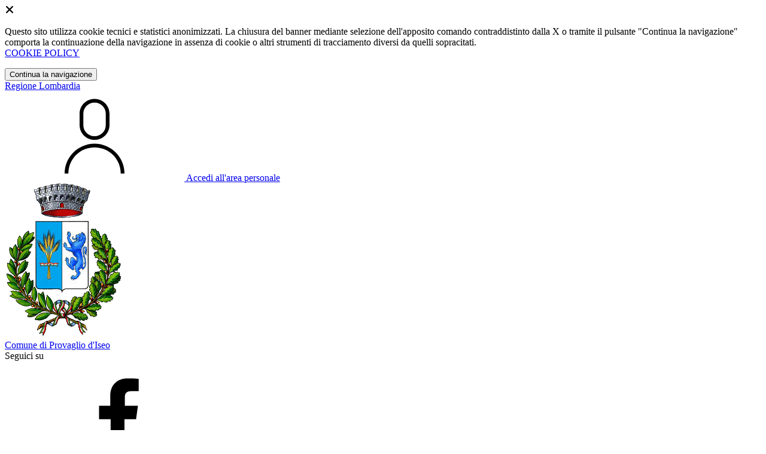

--- FILE ---
content_type: text/html; charset=UTF-8
request_url: https://comune.provagliodiseo.bs.it/agenda-smart/293789/argomenti/1298
body_size: 14193
content:
<!DOCTYPE html>
<html lang="it">

<head>
    <!-- SEO -->
    <meta charset="utf-8">
    <meta http-equiv="X-UA-Compatible" content="IE=edge">
    <meta name="viewport" content="width=device-width, initial-scale=1">

    <title>
                        Agenda Smart
 | Comune di Provaglio d&#039;Iseo
            </title>

    <link rel="icon" type="image/png"
        href="https://mycity.s3.sbg.io.cloud.ovh.net/3576686/stemma-provaglio2.png">

        
    <meta name="theme-color"
        content="#3257A0">
    <link rel="manifest" href="/manifest.json">
    <link rel="apple-touch-icon" href="">
    <script nonce="PJRTHZcSsj77Fp3V2AYklKSHlTQ03Ct5">
        if ("serviceWorker" in navigator) navigator.serviceWorker.register("/service-worker.js");
    </script>

    <!-- CSRF Token -->
    <meta name="csrf-token" content="26ZYLwxnsMPGF6pyKfMGXVXb3mi36TTkH56VPDVq">

    <!-- IE -->
    <script src="//cdnjs.cloudflare.com/polyfill/v2/polyfill.min.js" defer integrity="sha384-1VSQy5k+QwdaUkm5HnEi7c51pl417Wh8qB0FK/9YT1nYBm9yJtOGe271k0a1Oi2C" crossorigin="anonymous"></script>

    <!-- Layout Scripts -->
    <script src="/js/manifest.js?id=7eea3477612a1c112839041f1a9ce151" defer></script>
    <script src="/js/vendor.js?id=868390edf7b5f40633d8d047aa1f9a60" async></script>
    <script src="/js/frontend/agid4/layout.js?id=58bd3b26ea4556f6ea203b26d8ac6d44" async></script>

    <!-- Fonts Preload -->
    <link rel="preload" as="font" type="font/ttf" crossorigin href="https://comune.provagliodiseo.bs.it/fonts/lora/Lora-Bold.ttf">
    <link rel="preload" as="font" type="font/ttf" crossorigin href="https://comune.provagliodiseo.bs.it/fonts/lora/Lora-Italic.ttf">
    <link rel="preload" as="font" type="font/ttf" crossorigin href="https://comune.provagliodiseo.bs.it/fonts/lora/Lora-Regular.ttf">
    <link rel="preload" as="font" type="font/ttf" crossorigin
        href="https://comune.provagliodiseo.bs.it/fonts/roboto_mono/RobotoMono-Bold.ttf">
    <link rel="preload" as="font" type="font/ttf" crossorigin
        href="https://comune.provagliodiseo.bs.it/fonts/roboto_mono/RobotoMono-Regular.ttf">
    <link rel="preload" as="font" type="font/ttf" crossorigin
        href="https://comune.provagliodiseo.bs.it/fonts/roboto_mono/RobotoMono-Thin.ttf">
    <link rel="preload" as="font" type="font/ttf" crossorigin
        href="https://comune.provagliodiseo.bs.it/fonts/titillium_web/TitilliumWeb-Bold.ttf">
    <link rel="preload" as="font" type="font/ttf" crossorigin
        href="https://comune.provagliodiseo.bs.it/fonts/titillium_web/TitilliumWeb-Light.ttf">
    <link rel="preload" as="font" type="font/ttf" crossorigin
        href="https://comune.provagliodiseo.bs.it/fonts/titillium_web/TitilliumWeb-Regular.ttf">
    <link rel="preload" as="font" type="font/ttf" crossorigin
        href="https://comune.provagliodiseo.bs.it/fonts/titillium_web/TitilliumWeb-SemiBold.ttf">

    <!-- Bootstrap Italia -->
    <!--<script src="/js/frontend/agid4/bootstrap-italia.bundle.js?id=0427d33cdbcd6232cec7f1371ca30bb4" async></script>-->
    <script src="https://comune.provagliodiseo.bs.it/bootstrap-italia/dist/js/bootstrap-italia.bundle.min.js" async nonce="PJRTHZcSsj77Fp3V2AYklKSHlTQ03Ct5"></script>

    <link preload
        href="/css/frontend-agid4/bootstrap-italia/prussia/bootstrap-italia.min.css"
        rel="stylesheet">
    <link preload href="/css/frontend-agid4/themes/prussia.css" rel="stylesheet">

    <!-- Fonts & Icons -->
    <link href="https://comune.provagliodiseo.bs.it/fontastic/styles.css" preload rel="stylesheet">
    <link href="https://comune.provagliodiseo.bs.it/fonts/fabicon/fabicon.css" preload rel="stylesheet">
    <link href="https://comune.provagliodiseo.bs.it/fonts/fabicon/lightgallery.css" preload rel="stylesheet">
    <link rel="stylesheet" href="https://use.fontawesome.com/releases/v5.0.10/css/all.css"
        integrity="sha384-+d0P83n9kaQMCwj8F4RJB66tzIwOKmrdb46+porD/OvrJ+37WqIM7UoBtwHO6Nlg" preload
        crossorigin="anonymous">

    <!-- SPID -->
    <link type="text/css" rel="stylesheet" href="https://comune.provagliodiseo.bs.it/vendor/spid-auth/css/agid-spid-enter.min.1.0.0.css">

    <!-- Smart App Banners -->
    <!-- Smart App Banner IOs -->
        <meta name="apple-itunes-app" content="app-id=6743547135, app-argument=myprovagliodiseo://">

<!-- Android -->

    <!-- Cookiebar & Web Analytics -->
        <!-- Matomo -->
<script>
  var _paq = window._paq = window._paq || [];
  /* tracker methods like "setCustomDimension" should be called before "trackPageView" */
  _paq.push(['trackPageView']);
  _paq.push(['enableLinkTracking']);
  (function() {
    var u="https://ingestion.webanalytics.italia.it/";
    _paq.push(['setTrackerUrl', u+'matomo.php']);
    _paq.push(['setSiteId', '13107']);
    var d=document, g=d.createElement('script'), s=d.getElementsByTagName('script')[0];
    g.async=true; g.src=u+'matomo.js'; s.parentNode.insertBefore(g,s);
  })();
</script>
<!-- End Matomo Code -->

    <!-- Translation Plugin -->
    <script nonce="PJRTHZcSsj77Fp3V2AYklKSHlTQ03Ct5">
        function googleTranslateElementInit() {
            new google.translate.TranslateElement({
                pageLanguage: 'it',
                includedLanguages: 'de,en,es,fr,ru,ar,zh-CN',
                layout: google.translate.TranslateElement.InlineLayout.SIMPLE
            }, 'google_translate_element');
        }
    </script>
    <script src="//translate.google.com/translate_a/element.js?cb=googleTranslateElementInit" async></script>

    <!-- Stacks -->
            
        

</head>

<body
    class="titillium provaglio-d&#039;iseo">
        <div id="app">
        <!-- Cookie Banner -->
                    <div id="cookie-bar" class="cookiealert bg-primary d-none pt-2 px-0" style="display: block;">
                <div class="d-flex justify-content-end">
                    <span class="declinecookies2 icon icon-cross clickable text-white"></span>
                </div>
                <div class="text-center px-3">
                    <p class="mb-3">
                        Questo sito utilizza cookie tecnici e statistici anonimizzati. La chiusura del banner mediante
                        selezione dell'apposito comando contraddistinto dalla X o tramite il pulsante "Continua la
                        navigazione" comporta la continuazione della navigazione in assenza di cookie o altri strumenti
                        di tracciamento diversi da quelli sopracitati.
                        <br><a class="cookiebar-btn" href="https://comune.provagliodiseo.bs.it/informativa-cookie">COOKIE POLICY</a>
                    </p>
                    <button class="btn btn-sm btn-outline-secondary acceptcookies" aria-label="Close">
                        Continua la navigazione
                    </button>
                </div>
            </div>
                <header class="it-header-wrapper it-header-sticky">
            <div class="it-header-slim-wrapper d-print-none">
                <div class="container">
                    <div class="row">
                        <div class="col-12">
                            <div class="it-header-slim-wrapper-content">
                                <a class="navbar-brand" href="http://www.regione.lombardia.it" target="_blank"
                                    aria-label="Vai al portale Lombardia - link esterno - apertura nuova scheda"
                                    title="Vai al portale Lombardia">Regione
                                    Lombardia</a>
                                
                                <div class="it-header-slim-right-zone">
                                    
                                                                            <div class="translate-container">
                                            <div id="google_translate_element"></div>
                                        </div>
                                                                        
                                                                                                                        <a class="btn btn-primary btn-icon btn-full"
                                                href="/login"
                                                data-element="personal-area-login" title="Accedi">
                                                <span class="rounded-icon" aria-hidden="true">
                                                    <svg class="icon icon-primary">
                                                        <use
                                                            xlink:href="/bootstrap-italia/dist/svg/sprites.svg#it-user">
                                                        </use>
                                                    </svg>
                                                </span>
                                                <span class="d-none d-lg-block">Accedi all'area personale</span>
                                            </a>
                                                                                                            </div>
                            </div>
                        </div>
                    </div>
                </div>
            </div>
            <div class="it-nav-wrapper">
                <div class="it-header-center-wrapper">
                    <div class="container">
                        <div class="row">
                            <div class="col-12">
                                <div class="it-header-center-content-wrapper">
                                    <div class="it-brand-wrapper">
                                                                                        <a href="https://comune.provagliodiseo.bs.it/home" tabindex="-1"
                                                    title="Vai alla Homepage">
                                                                                <img loading="lazy" src="https://mycity.s3.sbg.io.cloud.ovh.net/3576685/stemma-provaglio2.png"
                                            alt="Comune di Provaglio d&#039;Iseo" class="img-fluid stemma">
                                        <div class="it-brand-text">
                                            <div class="no_toc it-brand-title">Comune di Provaglio d&#039;Iseo</div>
                                        </div>
                                        </a>
                                    </div>
                                    <div class="it-right-zone d-print-none">
                                                                                    <div class="it-socials d-none d-lg-flex">
                                                <span>Seguici su</span>
                                                <ul>
                                                                                                                                                                <li>
                                                            <div>
            <a class="" href="https://www.facebook.com/Comune-Provaglio-dIseo-510779769105451" title="Facebook" aria-label="Facebook" target="_blank">
            <svg class="icon icon-sm icon-white align-top">
                <use xlink:href="/bootstrap-italia/dist/svg/sprites.svg#it-facebook">
                </use>
            </svg>
            <span class="visually-hidden">Facebook</span></a>
        </a>
    </div>
                                                        </li>
                                                                                                                                                                <li>
                                                            <div>
            <a class="" href="https://www.youtube.com//channel/UCe2z-FxDRCf_CBKEMIyQ56A" title="Youtube" target="_blank">
            <svg class="icon icon-sm icon-white align-top">
                <use xlink:href="/bootstrap-italia/dist/svg/sprites.svg#it-youtube">
                </use>
            </svg>
            <span class="visually-hidden">YouTube</span></a>
        </a>
    </div>
                                                        </li>
                                                    
                                                                                                            <li>
                                                            <div>
            <a class="" href="https://www.instagram.com/comune_provagliodiseo" title="Instagram" target="_blank">
            <svg class="icon icon-sm icon-white align-top">
                <use xlink:href="/bootstrap-italia/dist/svg/sprites.svg#it-instagram">
                </use>
            </svg>
            <span class="visually-hidden">Instagram</span></a>
        </a>
    </div>
                                                        </li>
                                                                                                                                                                                                            </ul>
                                            </div>
                                        
                                        <search-widget modules="[]" scenario-id="1708"
                                            search-url="https://comune.provagliodiseo.bs.it/api/v1/scenarios/1708/search"
                                            advanced-search-url="https://comune.provagliodiseo.bs.it/ricerca-avanzata" theme="agid4">
                                        </search-widget>
                                    </div>
                                </div>
                            </div>
                        </div>
                    </div>
                </div>
                <div class="it-header-navbar-wrapper d-print-none" id="header-nav-wrapper">
                    <div class="container">
                        <div class="row">
                            <div class="col-12">
                                <nav class="navbar navbar-expand-lg has-megamenu" aria-label="Navigazione principale">
                                    <button class="custom-navbar-toggler" type="button" aria-controls="nav10"
                                        aria-expanded="false" aria-label="Mostra/Nascondi la navigazione"
                                        data-bs-target="#nav10" data-bs-toggle="navbarcollapsible" role="navigation">
                                        <svg class="icon">
                                            <use href="/bootstrap-italia/dist/svg/sprites.svg#it-burger"></use>
                                        </svg>
                                    </button>
                                    <div class="navbar-collapsable" id="nav10">
                                        <div class="overlay" style="display: none;"></div>
                                        <div class="close-div">
                                            <button class="btn close-menu" type="button">
                                                <span class="visually-hidden text-white">Nascondi la navigazione</span>
                                                <svg class="icon">
                                                    <use href="/bootstrap-italia/dist/svg/sprites.svg#it-close-big">
                                                    </use>
                                                </svg>
                                            </button>
                                        </div>
                                        <div class="menu-wrapper">
                                            <a href="https://comune.provagliodiseo.bs.it/home" aria-label="homepage"
                                                class="logo-hamburger">
                                                <img loading="lazy" src="https://mycity.s3.sbg.io.cloud.ovh.net/3576685/stemma-provaglio2.png"
                                                    alt="Comune di Provaglio d&#039;Iseo" class="img-fluid stemma">
                                                <div class="it-brand-text">
                                                    <div class="it-brand-title">Comune di Provaglio d&#039;Iseo</div>
                                                </div>
                                            </a>
                                            <ul class="navbar-nav main_menu" data-element="main-navigation">
                                                                                                    <li class="nav-item">
                                                        <a target=""
                                                            data-element="management"
                                                            class="nav-link "
                                                            href="https://comune.provagliodiseo.bs.it/amministrazione" role="button"
                                                            aria-haspopup="true" aria-expanded="false"
                                                            title="Vai alla pagina: Amministrazione">
                                                            <span>Amministrazione</span>
                                                        </a>
                                                    </li>
                                                                                                    <li class="nav-item">
                                                        <a target=""
                                                            data-element="news"
                                                            class="nav-link "
                                                            href="https://comune.provagliodiseo.bs.it/novita" role="button"
                                                            aria-haspopup="true" aria-expanded="false"
                                                            title="Vai alla pagina: Novità">
                                                            <span>Novità</span>
                                                        </a>
                                                    </li>
                                                                                                    <li class="nav-item">
                                                        <a target=""
                                                            data-element="all-services"
                                                            class="nav-link "
                                                            href="https://comune.provagliodiseo.bs.it/servizi" role="button"
                                                            aria-haspopup="true" aria-expanded="false"
                                                            title="Vai alla pagina: Servizi">
                                                            <span>Servizi</span>
                                                        </a>
                                                    </li>
                                                                                                    <li class="nav-item">
                                                        <a target=""
                                                            data-element="live"
                                                            class="nav-link "
                                                            href="https://comune.provagliodiseo.bs.it/vivere-il-comune" role="button"
                                                            aria-haspopup="true" aria-expanded="false"
                                                            title="Vai alla pagina: Vivere il comune">
                                                            <span>Vivere il comune</span>
                                                        </a>
                                                    </li>
                                                
                                                                                            </ul>

                                            <ul class="navbar-nav main_menu position-absolute" style="bottom:25px;">
                                                                                                    <li class="mobile-login nav-item d-lg-none ps-4">
                                                        <a href="/login"
                                                            title="login" class="btn btn-success">Accedi </a>
                                                    </li>
                                                                                            </ul>
                                            <ul class="navbar-nav navbar-secondary">
                                                                                                    <li class="nav-item">
                                                        <a class="nav-link" href="https://comune.provagliodiseo.bs.it/argomenti/argomento-dettaglio/2220838"
                                                            title="Vai alla pagina: Accesso all&#039;informazione">Accesso all&#039;informazione</a>
                                                    </li>
                                                                                                    <li class="nav-item">
                                                        <a class="nav-link" href="https://comune.provagliodiseo.bs.it/argomenti/argomento-dettaglio/3349623"
                                                            title="Vai alla pagina: Salute">Salute</a>
                                                    </li>
                                                                                                    <li class="nav-item">
                                                        <a class="nav-link" href="https://comune.provagliodiseo.bs.it/argomenti/argomento-dettaglio/2220839"
                                                            title="Vai alla pagina: Acqua">Acqua</a>
                                                    </li>
                                                                                                                                                    <li class="nav-item">
                                                        <a class="nav-link" href="/argomenti"
                                                            title="Vai alla pagina: Tutti gli argomenti"
                                                            data-element="all-topics"><span class="fw-bold">Tutti gli
                                                                argomenti...</span></a>
                                                    </li>
                                                                                            </ul>
                                        </div>
                                    </div>
                                </nav>
                            </div>
                        </div>
                    </div>
                </div>
            </div>
        </header>

        
        
        
            
    <!-- Top -->
    <div class="container" id="main-container">
    <div class="row justify-content-center">
        <div class="col-12 col-lg-10">
            <div class="cmp-heading pb-3 pb-lg-4">
                <div class="row">
                    <div class="col-lg-8">
                        <div class="categoryicon-top d-flex" style="">
                            
                                                            <h1 class="title-xxxlarge d-flex" data-element="page-name">Prenotazione appuntamento</h1>
                                                        
                        </div>

                        
                        
                        <!-- Nome alternativo luogo -->
                        
                                                                                    <p class="subtitle-small mb-2"></p>
                                                    
                        
                                                                    </div>


                    
                </div>
            </div>
        </div>
    </div>
</div>

    <div id="form-start"></div>

    <!-- Steps -->
    <div class="container">
        <booking-service :agendas="[{&quot;id&quot;:293657,&quot;scenario_id&quot;:1708,&quot;infoable_type&quot;:&quot;App\\Models\\PrenotazioniOnline\\AgendaInfoable&quot;,&quot;infoable_id&quot;:544,&quot;title&quot;:&quot;Ufficio Protocollo e Relazioni con il pubblico (U.R.P.)&quot;,&quot;permalink&quot;:&quot;ufficio-protocollo-relazioni-pubblico-u-r-p&quot;,&quot;version_number&quot;:&quot;1&quot;,&quot;app_visibility&quot;:true,&quot;site_visibility&quot;:true,&quot;turist_visibility&quot;:false,&quot;drafting_status&quot;:null,&quot;publish_date&quot;:&quot;2020-10-28T15:49:00.000000Z&quot;,&quot;unpublish_date&quot;:null,&quot;cloned_from&quot;:null,&quot;abstract&quot;:null,&quot;body&quot;:null,&quot;created_by&quot;:62851,&quot;updated_by&quot;:106813,&quot;deleted_by&quot;:null,&quot;created_at&quot;:&quot;2020-10-28T15:49:44.000000Z&quot;,&quot;updated_at&quot;:&quot;2025-11-06T13:48:04.000000Z&quot;,&quot;deleted_at&quot;:null,&quot;parent_id&quot;:2220796,&quot;order&quot;:0,&quot;icon&quot;:&quot;00-standard&quot;,&quot;highlighed_app&quot;:null,&quot;unhighlighed_app&quot;:null,&quot;highlighed_site&quot;:null,&quot;unhighlighed_site&quot;:null,&quot;highlighed_turist&quot;:null,&quot;unhighlighed_turist&quot;:null,&quot;evidence_site&quot;:null,&quot;uncompleted&quot;:0,&quot;imported_by&quot;:null,&quot;order_highlighed_site&quot;:0,&quot;order_highlighed_app&quot;:0,&quot;order_highlighed_turist&quot;:0,&quot;pinned&quot;:0,&quot;pois&quot;:[{&quot;id&quot;:76149,&quot;title&quot;:null,&quot;address&quot;:&quot;Via Europa, 5, 25050 Provaglio d&#039;Iseo BS, Italia&quot;,&quot;latitude&quot;:&quot;45.6360999&quot;,&quot;longitude&quot;:&quot;10.0443981&quot;,&quot;cap&quot;:null,&quot;circoscrizione&quot;:null,&quot;quartiere&quot;:null,&quot;infoable_type&quot;:&quot;App\\Models\\PrenotazioniOnline\\Agenda&quot;,&quot;infoable_id&quot;:293657,&quot;created_by&quot;:245,&quot;updated_by&quot;:245,&quot;created_at&quot;:&quot;2024-12-03T06:57:03.000000Z&quot;,&quot;updated_at&quot;:&quot;2024-12-03T06:57:03.000000Z&quot;,&quot;deleted_at&quot;:null}],&quot;services&quot;:[{&quot;id&quot;:1281,&quot;agenda_id&quot;:293657,&quot;title&quot;:&quot;Prenotazione appuntamenti&quot;,&quot;body&quot;:null,&quot;show_online&quot;:1,&quot;automatic_confirmation&quot;:0,&quot;default_status_id&quot;:1,&quot;email_notification&quot;:1,&quot;emails&quot;:&quot;[\&quot;urp@comune.provagliodiseo.bs.it\&quot;]&quot;,&quot;with_authentication&quot;:0,&quot;required_phone&quot;:1,&quot;required_attachments&quot;:0,&quot;has_max_days&quot;:1,&quot;has_min_days&quot;:1,&quot;max_days&quot;:5,&quot;min_days&quot;:1,&quot;event&quot;:0,&quot;date&quot;:null,&quot;slots&quot;:null,&quot;max_slots&quot;:null,&quot;all_day&quot;:0,&quot;order&quot;:0,&quot;created_at&quot;:&quot;2020-10-28T15:52:57.000000Z&quot;,&quot;updated_at&quot;:&quot;2025-07-25T09:35:12.000000Z&quot;,&quot;deleted_at&quot;:null,&quot;required_privacy&quot;:1,&quot;hide_message&quot;:0,&quot;custom_input_fields&quot;:&quot;[{\&quot;id\&quot;:\&quot;3BKq5h9IXlzjp53Y\&quot;,\&quot;label\&quot;:\&quot;Telefono\&quot;,\&quot;required\&quot;:true,\&quot;multiline\&quot;:false,\&quot;default\&quot;:\&quot;\&quot;},{\&quot;id\&quot;:\&quot;hC2yoseqgEiqbFJm\&quot;,\&quot;label\&quot;:\&quot;Messaggio\&quot;,\&quot;required\&quot;:false,\&quot;multiline\&quot;:true,\&quot;default\&quot;:\&quot;\&quot;}]&quot;,&quot;hide_attachments&quot;:1,&quot;cosa_serve&quot;:null,&quot;with_payment&quot;:0,&quot;payment_amount&quot;:null,&quot;payment_service_id&quot;:null,&quot;url&quot;:&quot;https:\/\/comune.provagliodiseo.bs.it\/agenda-smart\/293657\/argomenti\/1281&quot;,&quot;agenda&quot;:{&quot;id&quot;:293657,&quot;scenario_id&quot;:1708,&quot;infoable_type&quot;:&quot;App\\Models\\PrenotazioniOnline\\AgendaInfoable&quot;,&quot;infoable_id&quot;:544,&quot;title&quot;:&quot;Ufficio Protocollo e Relazioni con il pubblico (U.R.P.)&quot;,&quot;permalink&quot;:&quot;ufficio-protocollo-relazioni-pubblico-u-r-p&quot;,&quot;version_number&quot;:&quot;1&quot;,&quot;app_visibility&quot;:true,&quot;site_visibility&quot;:true,&quot;turist_visibility&quot;:false,&quot;drafting_status&quot;:null,&quot;publish_date&quot;:&quot;2020-10-28T15:49:00.000000Z&quot;,&quot;unpublish_date&quot;:null,&quot;cloned_from&quot;:null,&quot;abstract&quot;:null,&quot;body&quot;:null,&quot;created_by&quot;:62851,&quot;updated_by&quot;:106813,&quot;deleted_by&quot;:null,&quot;created_at&quot;:&quot;2020-10-28T15:49:44.000000Z&quot;,&quot;updated_at&quot;:&quot;2025-11-06T13:48:04.000000Z&quot;,&quot;deleted_at&quot;:null,&quot;parent_id&quot;:2220796,&quot;order&quot;:0,&quot;icon&quot;:&quot;00-standard&quot;,&quot;highlighed_app&quot;:null,&quot;unhighlighed_app&quot;:null,&quot;highlighed_site&quot;:null,&quot;unhighlighed_site&quot;:null,&quot;highlighed_turist&quot;:null,&quot;unhighlighed_turist&quot;:null,&quot;evidence_site&quot;:null,&quot;uncompleted&quot;:0,&quot;imported_by&quot;:null,&quot;order_highlighed_site&quot;:0,&quot;order_highlighed_app&quot;:0,&quot;order_highlighed_turist&quot;:0,&quot;pinned&quot;:0,&quot;scenario&quot;:{&quot;id&quot;:1708,&quot;site_name&quot;:&quot;Comune di Provaglio d&#039;Iseo&quot;,&quot;name&quot;:&quot;Provaglio d&#039;Iseo&quot;,&quot;name_prefix&quot;:&quot;Comune di&quot;,&quot;url&quot;:&quot;comune.provagliodiseo.bs.it&quot;,&quot;external_home_link&quot;:null,&quot;description&quot;:null,&quot;address&quot;:&quot;&lt;p&gt;Via Europa 5, 25050 Provaglio d&amp;#39;Iseo (BS) &amp;nbsp;&lt;\/p&gt;&quot;,&quot;zip_code&quot;:null,&quot;province_id&quot;:40,&quot;latitude&quot;:null,&quot;longitude&quot;:null,&quot;cadastre_code&quot;:&quot;H078&quot;,&quot;phone&quot;:&quot;0309291011&quot;,&quot;fax&quot;:&quot;0309291235&quot;,&quot;population&quot;:7394,&quot;email&quot;:&quot;urp@comune.provagliodiseo.bs.it&quot;,&quot;pec&quot;:&quot;protocollo@pec.comune.provagliodiseo.bs.it&quot;,&quot;iban&quot;:&quot;IT67R0306955061100000046006&quot;,&quot;location_address&quot;:&quot;Via Europa 5, 25050 Provaglio d&#039;Iseo (BS)&quot;,&quot;is_active&quot;:1,&quot;type&quot;:1,&quot;facebook_url&quot;:&quot;Comune-Provaglio-dIseo-510779769105451&quot;,&quot;youtube_url&quot;:&quot;\/channel\/UCe2z-FxDRCf_CBKEMIyQ56A&quot;,&quot;twitter_url&quot;:null,&quot;requested_ig_permission&quot;:1,&quot;instagram_url&quot;:&quot;comune_provagliodiseo&quot;,&quot;telegram_url&quot;:null,&quot;whatsapp_url&quot;:null,&quot;fiscal_code&quot;:&quot;00813320173&quot;,&quot;vat_code&quot;:&quot;00813320173&quot;,&quot;deeplink&quot;:&quot;myprovagliodiseo:\/\/&quot;,&quot;ios_app&quot;:&quot;https:\/\/apps.apple.com\/app\/myprovagliodiseo\/id6743547135&quot;,&quot;android_app&quot;:&quot;https:\/\/play.google.com\/store\/apps\/details?id=it.gasparilab.myprovagliodiseo&quot;,&quot;app_enabled&quot;:&quot;1&quot;,&quot;multicomune_enabled&quot;:0,&quot;site_enabled&quot;:&quot;1&quot;,&quot;web_style&quot;:&quot;agid4&quot;,&quot;web_color&quot;:&quot;prussia&quot;,&quot;app_color&quot;:&quot;prussia&quot;,&quot;app_name&quot;:&quot;MyProvaglioDIseo&quot;,&quot;landing_is_enabled&quot;:0,&quot;landing_show_app_banner&quot;:1,&quot;landing_tourist_site_url&quot;:&quot;https:\/\/visitprovagliodiseo.it\/&quot;,&quot;landing_tourist_site_color&quot;:&quot;#ff9300&quot;,&quot;privacy_policy_last_update&quot;:&quot;2026-01-30 10:20:14&quot;,&quot;privacy_policy&quot;:null,&quot;privacy_app&quot;:null,&quot;user_policy_last_update&quot;:&quot;2026-01-30 10:20:14&quot;,&quot;user_policy&quot;:null,&quot;cookies_policy_last_update&quot;:&quot;2026-01-30 10:20:14&quot;,&quot;cookies_policy&quot;:null,&quot;glab_policy_last_update&quot;:null,&quot;glab_policy&quot;:null,&quot;email_nl&quot;:null,&quot;translate&quot;:1,&quot;translation_provider&quot;:&quot;google&quot;,&quot;custom_html_landing&quot;:null,&quot;google_analytics_id&quot;:null,&quot;google_analytics_view&quot;:null,&quot;app_info_id_android&quot;:null,&quot;app_info_id_ios&quot;:null,&quot;fcm_server_key&quot;:&quot;placeholder&quot;,&quot;fcm_sender_id&quot;:&quot;490330334926&quot;,&quot;no_image_active_site&quot;:0,&quot;no_image_active_app&quot;:0,&quot;landing_institutional_description&quot;:null,&quot;landing_turistic_description&quot;:&quot;Esplora la Bellezza, Vivi la Storia. Il tuo Viaggio nel Cuore Autentico della Franciacorta inizia qui!&quot;,&quot;turist_enabled&quot;:1,&quot;turist_url&quot;:&quot;visitprovagliodiseo.it&quot;,&quot;turist_style&quot;:&quot;turistico1&quot;,&quot;turist_color&quot;:&quot;terra&quot;,&quot;turist_name&quot;:null,&quot;turist_slogan&quot;:&quot;Esplora la Bellezza, Vivi la Storia. Il tuo Viaggio nel Cuore Autentico della Franciacorta inizia qui!&quot;,&quot;turist_background&quot;:&quot;gallery&quot;,&quot;turist_video&quot;:null,&quot;no_image_active_turist&quot;:0,&quot;admin_url&quot;:null,&quot;turist_address&quot;:null,&quot;turist_phone&quot;:&quot;0309291011&quot;,&quot;turist_email&quot;:&quot;turismo@comune.provagliodiseo.bs.it&quot;,&quot;turist_facebook_url&quot;:null,&quot;turist_youtube_url&quot;:null,&quot;turist_twitter_url&quot;:null,&quot;turist_instagram_url&quot;:&quot;https:\/\/www.instagram.com\/visitprovagliodiseo\/&quot;,&quot;turist_telegram_url&quot;:null,&quot;turist_whatsapp_url&quot;:null,&quot;hide_copyright&quot;:0,&quot;google_analytics_turist_id&quot;:null,&quot;google_analytics_turist_view&quot;:null,&quot;hide_login&quot;:0,&quot;hide_mycity_login&quot;:0,&quot;hide_spid_login&quot;:0,&quot;mobile_slogan&quot;:null,&quot;mobile_background&quot;:&quot;gallery&quot;,&quot;login_background&quot;:&quot;gallery&quot;,&quot;app_style&quot;:&quot;mobile_agid&quot;,&quot;delete_request_date&quot;:null,&quot;delete_request_user&quot;:null,&quot;hide_facebook_login&quot;:0,&quot;facebook_page_id&quot;:null,&quot;instagram_user_id&quot;:null,&quot;facebook_token_valid&quot;:1,&quot;spid&quot;:1,&quot;ebollo&quot;:false,&quot;ipa_code&quot;:&quot;C_H078&quot;,&quot;spid_update&quot;:&quot;2025-11-19 09:08:54&quot;,&quot;pin&quot;:533094,&quot;landing_site_url&quot;:&quot;&quot;,&quot;view_tourist&quot;:1,&quot;view_site&quot;:1,&quot;landing_site_color&quot;:&quot;#5e30eb&quot;,&quot;automatic_share&quot;:0,&quot;spid_sent&quot;:1,&quot;spid_verb&quot;:&quot;PUT&quot;,&quot;hide_ciecns_login&quot;:1,&quot;facebook_pixel_code&quot;:null,&quot;web_analytics&quot;:&quot;&lt;!-- Matomo --&gt;\r\n&lt;script&gt;\r\n  var _paq = window._paq = window._paq || [];\r\n  \/* tracker methods like \&quot;setCustomDimension\&quot; should be called before \&quot;trackPageView\&quot; *\/\r\n  _paq.push([&#039;trackPageView&#039;]);\r\n  _paq.push([&#039;enableLinkTracking&#039;]);\r\n  (function() {\r\n    var u=\&quot;https:\/\/ingestion.webanalytics.italia.it\/\&quot;;\r\n    _paq.push([&#039;setTrackerUrl&#039;, u+&#039;matomo.php&#039;]);\r\n    _paq.push([&#039;setSiteId&#039;, &#039;13107&#039;]);\r\n    var d=document, g=d.createElement(&#039;script&#039;), s=d.getElementsByTagName(&#039;script&#039;)[0];\r\n    g.async=true; g.src=u+&#039;matomo.js&#039;; s.parentNode.insertBefore(g,s);\r\n  })();\r\n&lt;\/script&gt;\r\n&lt;!-- End Matomo Code --&gt;&quot;,&quot;turist_web_analytics&quot;:&quot;&lt;script&gt;\r\n  var _paq = window._paq = window._paq || [];\r\n  \/* tracker methods like \&quot;setCustomDimension\&quot; should be called before \&quot;trackPageView\&quot; *\/\r\n  _paq.push([&#039;trackPageView&#039;]);\r\n  _paq.push([&#039;enableLinkTracking&#039;]);\r\n  (function() {\r\n    var u=\&quot;https:\/\/ingestion.webanalytics.italia.it\/\&quot;;\r\n    _paq.push([&#039;setTrackerUrl&#039;, u+&#039;matomo.php&#039;]);\r\n    _paq.push([&#039;setSiteId&#039;, &#039;41853&#039;]);\r\n    var d=document, g=d.createElement(&#039;script&#039;), s=d.getElementsByTagName(&#039;script&#039;)[0];\r\n    g.async=true; g.src=u+&#039;matomo.js&#039;; s.parentNode.insertBefore(g,s);\r\n  })();\r\n&lt;\/script&gt;\r\n&lt;!-- End Matomo Code --&gt;&quot;,&quot;client_code&quot;:&quot;0DTBS156&quot;,&quot;istat_code&quot;:&quot;017156&quot;,&quot;exception&quot;:0,&quot;show_cookie_banner&quot;:1,&quot;spid_delete&quot;:0,&quot;menu_structure_blocked&quot;:0,&quot;has_migrated_cms&quot;:1,&quot;cie_saml&quot;:0,&quot;is_test&quot;:0,&quot;authorization_text&quot;:null,&quot;spid_oidc&quot;:0,&quot;support_categories&quot;:null,&quot;zona_piemonte&quot;:null,&quot;login_link&quot;:null,&quot;personalarea_link&quot;:null,&quot;logout_link&quot;:null,&quot;service_link&quot;:null,&quot;order_arguments&quot;:0,&quot;order_arguments_menu&quot;:0,&quot;app_translate&quot;:1,&quot;ateco_code&quot;:null,&quot;is_private&quot;:0}}},{&quot;id&quot;:1282,&quot;agenda_id&quot;:293657,&quot;title&quot;:&quot;Ritiro atti&quot;,&quot;body&quot;:&quot;&lt;p&gt;E&amp;#39; possibile recarsi presso l&amp;#39;ufficio per il ritiro di:&lt;\/p&gt;\r\n\r\n&lt;ul&gt;\r\n\t&lt;li&gt;Licenze di caccia&lt;\/li&gt;\r\n\t&lt;li&gt;Carte d&amp;#39;identit&amp;agrave; elettroniche&lt;\/li&gt;\r\n\t&lt;li&gt;Tesserini volontari civici&lt;\/li&gt;\r\n\t&lt;li&gt;Modulistica varia e atti diversi&lt;\/li&gt;\r\n&lt;\/ul&gt;&quot;,&quot;show_online&quot;:1,&quot;automatic_confirmation&quot;:0,&quot;default_status_id&quot;:1,&quot;email_notification&quot;:1,&quot;emails&quot;:&quot;[\&quot;urp@comune.provagliodiseo.bs.it\&quot;]&quot;,&quot;with_authentication&quot;:0,&quot;required_phone&quot;:1,&quot;required_attachments&quot;:0,&quot;has_max_days&quot;:1,&quot;has_min_days&quot;:1,&quot;max_days&quot;:5,&quot;min_days&quot;:1,&quot;event&quot;:0,&quot;date&quot;:null,&quot;slots&quot;:null,&quot;max_slots&quot;:null,&quot;all_day&quot;:0,&quot;order&quot;:0,&quot;created_at&quot;:&quot;2020-10-28T15:56:43.000000Z&quot;,&quot;updated_at&quot;:&quot;2025-07-25T09:35:01.000000Z&quot;,&quot;deleted_at&quot;:null,&quot;required_privacy&quot;:1,&quot;hide_message&quot;:0,&quot;custom_input_fields&quot;:&quot;[{\&quot;id\&quot;:\&quot;3BKq5h9IXlzjp53Y\&quot;,\&quot;label\&quot;:\&quot;Telefono\&quot;,\&quot;required\&quot;:true,\&quot;multiline\&quot;:false,\&quot;default\&quot;:\&quot;\&quot;},{\&quot;id\&quot;:\&quot;hC2yoseqgEiqbFJm\&quot;,\&quot;label\&quot;:\&quot;Messaggio\&quot;,\&quot;required\&quot;:false,\&quot;multiline\&quot;:true,\&quot;default\&quot;:\&quot;\&quot;}]&quot;,&quot;hide_attachments&quot;:1,&quot;cosa_serve&quot;:null,&quot;with_payment&quot;:0,&quot;payment_amount&quot;:null,&quot;payment_service_id&quot;:null,&quot;url&quot;:&quot;https:\/\/comune.provagliodiseo.bs.it\/agenda-smart\/293657\/argomenti\/1282&quot;,&quot;agenda&quot;:{&quot;id&quot;:293657,&quot;scenario_id&quot;:1708,&quot;infoable_type&quot;:&quot;App\\Models\\PrenotazioniOnline\\AgendaInfoable&quot;,&quot;infoable_id&quot;:544,&quot;title&quot;:&quot;Ufficio Protocollo e Relazioni con il pubblico (U.R.P.)&quot;,&quot;permalink&quot;:&quot;ufficio-protocollo-relazioni-pubblico-u-r-p&quot;,&quot;version_number&quot;:&quot;1&quot;,&quot;app_visibility&quot;:true,&quot;site_visibility&quot;:true,&quot;turist_visibility&quot;:false,&quot;drafting_status&quot;:null,&quot;publish_date&quot;:&quot;2020-10-28T15:49:00.000000Z&quot;,&quot;unpublish_date&quot;:null,&quot;cloned_from&quot;:null,&quot;abstract&quot;:null,&quot;body&quot;:null,&quot;created_by&quot;:62851,&quot;updated_by&quot;:106813,&quot;deleted_by&quot;:null,&quot;created_at&quot;:&quot;2020-10-28T15:49:44.000000Z&quot;,&quot;updated_at&quot;:&quot;2025-11-06T13:48:04.000000Z&quot;,&quot;deleted_at&quot;:null,&quot;parent_id&quot;:2220796,&quot;order&quot;:0,&quot;icon&quot;:&quot;00-standard&quot;,&quot;highlighed_app&quot;:null,&quot;unhighlighed_app&quot;:null,&quot;highlighed_site&quot;:null,&quot;unhighlighed_site&quot;:null,&quot;highlighed_turist&quot;:null,&quot;unhighlighed_turist&quot;:null,&quot;evidence_site&quot;:null,&quot;uncompleted&quot;:0,&quot;imported_by&quot;:null,&quot;order_highlighed_site&quot;:0,&quot;order_highlighed_app&quot;:0,&quot;order_highlighed_turist&quot;:0,&quot;pinned&quot;:0,&quot;scenario&quot;:{&quot;id&quot;:1708,&quot;site_name&quot;:&quot;Comune di Provaglio d&#039;Iseo&quot;,&quot;name&quot;:&quot;Provaglio d&#039;Iseo&quot;,&quot;name_prefix&quot;:&quot;Comune di&quot;,&quot;url&quot;:&quot;comune.provagliodiseo.bs.it&quot;,&quot;external_home_link&quot;:null,&quot;description&quot;:null,&quot;address&quot;:&quot;&lt;p&gt;Via Europa 5, 25050 Provaglio d&amp;#39;Iseo (BS) &amp;nbsp;&lt;\/p&gt;&quot;,&quot;zip_code&quot;:null,&quot;province_id&quot;:40,&quot;latitude&quot;:null,&quot;longitude&quot;:null,&quot;cadastre_code&quot;:&quot;H078&quot;,&quot;phone&quot;:&quot;0309291011&quot;,&quot;fax&quot;:&quot;0309291235&quot;,&quot;population&quot;:7394,&quot;email&quot;:&quot;urp@comune.provagliodiseo.bs.it&quot;,&quot;pec&quot;:&quot;protocollo@pec.comune.provagliodiseo.bs.it&quot;,&quot;iban&quot;:&quot;IT67R0306955061100000046006&quot;,&quot;location_address&quot;:&quot;Via Europa 5, 25050 Provaglio d&#039;Iseo (BS)&quot;,&quot;is_active&quot;:1,&quot;type&quot;:1,&quot;facebook_url&quot;:&quot;Comune-Provaglio-dIseo-510779769105451&quot;,&quot;youtube_url&quot;:&quot;\/channel\/UCe2z-FxDRCf_CBKEMIyQ56A&quot;,&quot;twitter_url&quot;:null,&quot;requested_ig_permission&quot;:1,&quot;instagram_url&quot;:&quot;comune_provagliodiseo&quot;,&quot;telegram_url&quot;:null,&quot;whatsapp_url&quot;:null,&quot;fiscal_code&quot;:&quot;00813320173&quot;,&quot;vat_code&quot;:&quot;00813320173&quot;,&quot;deeplink&quot;:&quot;myprovagliodiseo:\/\/&quot;,&quot;ios_app&quot;:&quot;https:\/\/apps.apple.com\/app\/myprovagliodiseo\/id6743547135&quot;,&quot;android_app&quot;:&quot;https:\/\/play.google.com\/store\/apps\/details?id=it.gasparilab.myprovagliodiseo&quot;,&quot;app_enabled&quot;:&quot;1&quot;,&quot;multicomune_enabled&quot;:0,&quot;site_enabled&quot;:&quot;1&quot;,&quot;web_style&quot;:&quot;agid4&quot;,&quot;web_color&quot;:&quot;prussia&quot;,&quot;app_color&quot;:&quot;prussia&quot;,&quot;app_name&quot;:&quot;MyProvaglioDIseo&quot;,&quot;landing_is_enabled&quot;:0,&quot;landing_show_app_banner&quot;:1,&quot;landing_tourist_site_url&quot;:&quot;https:\/\/visitprovagliodiseo.it\/&quot;,&quot;landing_tourist_site_color&quot;:&quot;#ff9300&quot;,&quot;privacy_policy_last_update&quot;:&quot;2026-01-30 10:20:14&quot;,&quot;privacy_policy&quot;:null,&quot;privacy_app&quot;:null,&quot;user_policy_last_update&quot;:&quot;2026-01-30 10:20:14&quot;,&quot;user_policy&quot;:null,&quot;cookies_policy_last_update&quot;:&quot;2026-01-30 10:20:14&quot;,&quot;cookies_policy&quot;:null,&quot;glab_policy_last_update&quot;:null,&quot;glab_policy&quot;:null,&quot;email_nl&quot;:null,&quot;translate&quot;:1,&quot;translation_provider&quot;:&quot;google&quot;,&quot;custom_html_landing&quot;:null,&quot;google_analytics_id&quot;:null,&quot;google_analytics_view&quot;:null,&quot;app_info_id_android&quot;:null,&quot;app_info_id_ios&quot;:null,&quot;fcm_server_key&quot;:&quot;placeholder&quot;,&quot;fcm_sender_id&quot;:&quot;490330334926&quot;,&quot;no_image_active_site&quot;:0,&quot;no_image_active_app&quot;:0,&quot;landing_institutional_description&quot;:null,&quot;landing_turistic_description&quot;:&quot;Esplora la Bellezza, Vivi la Storia. Il tuo Viaggio nel Cuore Autentico della Franciacorta inizia qui!&quot;,&quot;turist_enabled&quot;:1,&quot;turist_url&quot;:&quot;visitprovagliodiseo.it&quot;,&quot;turist_style&quot;:&quot;turistico1&quot;,&quot;turist_color&quot;:&quot;terra&quot;,&quot;turist_name&quot;:null,&quot;turist_slogan&quot;:&quot;Esplora la Bellezza, Vivi la Storia. Il tuo Viaggio nel Cuore Autentico della Franciacorta inizia qui!&quot;,&quot;turist_background&quot;:&quot;gallery&quot;,&quot;turist_video&quot;:null,&quot;no_image_active_turist&quot;:0,&quot;admin_url&quot;:null,&quot;turist_address&quot;:null,&quot;turist_phone&quot;:&quot;0309291011&quot;,&quot;turist_email&quot;:&quot;turismo@comune.provagliodiseo.bs.it&quot;,&quot;turist_facebook_url&quot;:null,&quot;turist_youtube_url&quot;:null,&quot;turist_twitter_url&quot;:null,&quot;turist_instagram_url&quot;:&quot;https:\/\/www.instagram.com\/visitprovagliodiseo\/&quot;,&quot;turist_telegram_url&quot;:null,&quot;turist_whatsapp_url&quot;:null,&quot;hide_copyright&quot;:0,&quot;google_analytics_turist_id&quot;:null,&quot;google_analytics_turist_view&quot;:null,&quot;hide_login&quot;:0,&quot;hide_mycity_login&quot;:0,&quot;hide_spid_login&quot;:0,&quot;mobile_slogan&quot;:null,&quot;mobile_background&quot;:&quot;gallery&quot;,&quot;login_background&quot;:&quot;gallery&quot;,&quot;app_style&quot;:&quot;mobile_agid&quot;,&quot;delete_request_date&quot;:null,&quot;delete_request_user&quot;:null,&quot;hide_facebook_login&quot;:0,&quot;facebook_page_id&quot;:null,&quot;instagram_user_id&quot;:null,&quot;facebook_token_valid&quot;:1,&quot;spid&quot;:1,&quot;ebollo&quot;:false,&quot;ipa_code&quot;:&quot;C_H078&quot;,&quot;spid_update&quot;:&quot;2025-11-19 09:08:54&quot;,&quot;pin&quot;:533094,&quot;landing_site_url&quot;:&quot;&quot;,&quot;view_tourist&quot;:1,&quot;view_site&quot;:1,&quot;landing_site_color&quot;:&quot;#5e30eb&quot;,&quot;automatic_share&quot;:0,&quot;spid_sent&quot;:1,&quot;spid_verb&quot;:&quot;PUT&quot;,&quot;hide_ciecns_login&quot;:1,&quot;facebook_pixel_code&quot;:null,&quot;web_analytics&quot;:&quot;&lt;!-- Matomo --&gt;\r\n&lt;script&gt;\r\n  var _paq = window._paq = window._paq || [];\r\n  \/* tracker methods like \&quot;setCustomDimension\&quot; should be called before \&quot;trackPageView\&quot; *\/\r\n  _paq.push([&#039;trackPageView&#039;]);\r\n  _paq.push([&#039;enableLinkTracking&#039;]);\r\n  (function() {\r\n    var u=\&quot;https:\/\/ingestion.webanalytics.italia.it\/\&quot;;\r\n    _paq.push([&#039;setTrackerUrl&#039;, u+&#039;matomo.php&#039;]);\r\n    _paq.push([&#039;setSiteId&#039;, &#039;13107&#039;]);\r\n    var d=document, g=d.createElement(&#039;script&#039;), s=d.getElementsByTagName(&#039;script&#039;)[0];\r\n    g.async=true; g.src=u+&#039;matomo.js&#039;; s.parentNode.insertBefore(g,s);\r\n  })();\r\n&lt;\/script&gt;\r\n&lt;!-- End Matomo Code --&gt;&quot;,&quot;turist_web_analytics&quot;:&quot;&lt;script&gt;\r\n  var _paq = window._paq = window._paq || [];\r\n  \/* tracker methods like \&quot;setCustomDimension\&quot; should be called before \&quot;trackPageView\&quot; *\/\r\n  _paq.push([&#039;trackPageView&#039;]);\r\n  _paq.push([&#039;enableLinkTracking&#039;]);\r\n  (function() {\r\n    var u=\&quot;https:\/\/ingestion.webanalytics.italia.it\/\&quot;;\r\n    _paq.push([&#039;setTrackerUrl&#039;, u+&#039;matomo.php&#039;]);\r\n    _paq.push([&#039;setSiteId&#039;, &#039;41853&#039;]);\r\n    var d=document, g=d.createElement(&#039;script&#039;), s=d.getElementsByTagName(&#039;script&#039;)[0];\r\n    g.async=true; g.src=u+&#039;matomo.js&#039;; s.parentNode.insertBefore(g,s);\r\n  })();\r\n&lt;\/script&gt;\r\n&lt;!-- End Matomo Code --&gt;&quot;,&quot;client_code&quot;:&quot;0DTBS156&quot;,&quot;istat_code&quot;:&quot;017156&quot;,&quot;exception&quot;:0,&quot;show_cookie_banner&quot;:1,&quot;spid_delete&quot;:0,&quot;menu_structure_blocked&quot;:0,&quot;has_migrated_cms&quot;:1,&quot;cie_saml&quot;:0,&quot;is_test&quot;:0,&quot;authorization_text&quot;:null,&quot;spid_oidc&quot;:0,&quot;support_categories&quot;:null,&quot;zona_piemonte&quot;:null,&quot;login_link&quot;:null,&quot;personalarea_link&quot;:null,&quot;logout_link&quot;:null,&quot;service_link&quot;:null,&quot;order_arguments&quot;:0,&quot;order_arguments_menu&quot;:0,&quot;app_translate&quot;:1,&quot;ateco_code&quot;:null,&quot;is_private&quot;:0}}},{&quot;id&quot;:9973,&quot;agenda_id&quot;:293657,&quot;title&quot;:&quot;Prenotazione sale comunali&quot;,&quot;body&quot;:&quot;&lt;p style=\&quot;text-align: justify;\&quot;&gt;Per prenotare gli spazi comunali, &amp;egrave; necessario richiederne l&amp;#39;autorizzazione, selezionando il giorno e l&amp;#39;orario prescelto e compilando i moduli indicati.&lt;\/p&gt;\r\n\r\n&lt;p style=\&quot;text-align: justify;\&quot;&gt;Per le seguenti sale, compilare la seguente &lt;a href=\&quot;https:\/\/comune.provagliodiseo.bs.it\/servizi\/servizio-dettaglio\/2375995\/richiedi\&quot; target=\&quot;_blank\&quot;&gt;istanza online&lt;\/a&gt;:&lt;\/p&gt;\r\n\r\n&lt;ul&gt;\r\n\t&lt;li style=\&quot;text-align: justify;\&quot;&gt;Sala del Consiglio Comunale - presso la sede comunale in via Europa 5 (solo durante l&amp;rsquo;orario di apertura al pubblico degli uffici comunali)&lt;\/li&gt;\r\n\t&lt;li style=\&quot;text-align: justify;\&quot;&gt;Aula magna presso la sede dell&amp;rsquo;Istituto Comprensivo di Provaglio d&amp;rsquo;Iseo in via Roma&lt;\/li&gt;\r\n\t&lt;li style=\&quot;text-align: justify;\&quot;&gt;Sala delle Associazioni in via C. Battisti S&lt;\/li&gt;\r\n\t&lt;li style=\&quot;text-align: justify;\&quot;&gt;Sala civica di Provaglio d&amp;rsquo;Iseo - presso la sede comunale in via Europa 5&lt;\/li&gt;\r\n\t&lt;li style=\&quot;text-align: justify;\&quot;&gt;Sala civica di Provezze - Via Martiri della Libert&amp;agrave;&lt;\/li&gt;\r\n\t&lt;li style=\&quot;text-align: justify;\&quot;&gt;Sala civica di Fantecolo - Piazza Don Serafino Rodella&lt;\/li&gt;\r\n&lt;\/ul&gt;\r\n\r\n&lt;p style=\&quot;text-align: justify;\&quot;&gt;Per i seguenti spazi, compilare il seguente &lt;a href=\&quot;https:\/\/comune.provagliodiseo.bs.it\/modulistica\/2376006\/modulo-richiesta-utilizzo-sale-c-monastero-san\&quot; target=\&quot;_blank\&quot;&gt;modulo&lt;\/a&gt;:&lt;\/p&gt;\r\n\r\n&lt;ul&gt;\r\n\t&lt;li style=\&quot;text-align: justify;\&quot;&gt;Auditorium presso il Monastero di S. Pietro in Lamosa&lt;\/li&gt;\r\n\t&lt;li style=\&quot;text-align: justify;\&quot;&gt;Sala Bettini presso il Monastero di S. Pietro in Lamosa&lt;\/li&gt;\r\n\t&lt;li style=\&quot;text-align: justify;\&quot;&gt;La disciplina ubicata presso il Monastero di S. Pietro in Lamosa&lt;\/li&gt;\r\n\t&lt;li style=\&quot;text-align: justify;\&quot;&gt;Chiostro ubicato presso il Monastero di S. Pietro in Lamosa&lt;\/li&gt;\r\n\t&lt;li style=\&quot;text-align: justify;\&quot;&gt;Giardino lato est ubicato presso il Monastero di S. Pietro in Lamosa&lt;\/li&gt;\r\n\t&lt;li style=\&quot;text-align: justify;\&quot;&gt;Chiesa di San Bernardo&lt;\/li&gt;\r\n&lt;\/ul&gt;&quot;,&quot;show_online&quot;:1,&quot;automatic_confirmation&quot;:0,&quot;default_status_id&quot;:2,&quot;email_notification&quot;:0,&quot;emails&quot;:&quot;[]&quot;,&quot;with_authentication&quot;:1,&quot;required_phone&quot;:0,&quot;required_attachments&quot;:0,&quot;has_max_days&quot;:0,&quot;has_min_days&quot;:0,&quot;max_days&quot;:100,&quot;min_days&quot;:1,&quot;event&quot;:0,&quot;date&quot;:null,&quot;slots&quot;:null,&quot;max_slots&quot;:null,&quot;all_day&quot;:0,&quot;order&quot;:0,&quot;created_at&quot;:&quot;2025-10-13T08:24:57.000000Z&quot;,&quot;updated_at&quot;:&quot;2025-10-13T09:26:35.000000Z&quot;,&quot;deleted_at&quot;:null,&quot;required_privacy&quot;:0,&quot;hide_message&quot;:0,&quot;custom_input_fields&quot;:&quot;[{\&quot;id\&quot;:\&quot;hC2yoseqgEiqbFJm\&quot;,\&quot;label\&quot;:\&quot;Messaggio\&quot;,\&quot;required\&quot;:false,\&quot;multiline\&quot;:true,\&quot;default\&quot;:\&quot;\&quot;}]&quot;,&quot;hide_attachments&quot;:1,&quot;cosa_serve&quot;:&quot;&lt;p style=\&quot;text-align: justify;\&quot;&gt;&amp;nbsp;&lt;\/p&gt;\r\n\r\n&lt;ul&gt;\r\n&lt;\/ul&gt;&quot;,&quot;with_payment&quot;:0,&quot;payment_amount&quot;:null,&quot;payment_service_id&quot;:null,&quot;url&quot;:&quot;https:\/\/comune.provagliodiseo.bs.it\/agenda-smart\/293657\/argomenti\/9973&quot;,&quot;agenda&quot;:{&quot;id&quot;:293657,&quot;scenario_id&quot;:1708,&quot;infoable_type&quot;:&quot;App\\Models\\PrenotazioniOnline\\AgendaInfoable&quot;,&quot;infoable_id&quot;:544,&quot;title&quot;:&quot;Ufficio Protocollo e Relazioni con il pubblico (U.R.P.)&quot;,&quot;permalink&quot;:&quot;ufficio-protocollo-relazioni-pubblico-u-r-p&quot;,&quot;version_number&quot;:&quot;1&quot;,&quot;app_visibility&quot;:true,&quot;site_visibility&quot;:true,&quot;turist_visibility&quot;:false,&quot;drafting_status&quot;:null,&quot;publish_date&quot;:&quot;2020-10-28T15:49:00.000000Z&quot;,&quot;unpublish_date&quot;:null,&quot;cloned_from&quot;:null,&quot;abstract&quot;:null,&quot;body&quot;:null,&quot;created_by&quot;:62851,&quot;updated_by&quot;:106813,&quot;deleted_by&quot;:null,&quot;created_at&quot;:&quot;2020-10-28T15:49:44.000000Z&quot;,&quot;updated_at&quot;:&quot;2025-11-06T13:48:04.000000Z&quot;,&quot;deleted_at&quot;:null,&quot;parent_id&quot;:2220796,&quot;order&quot;:0,&quot;icon&quot;:&quot;00-standard&quot;,&quot;highlighed_app&quot;:null,&quot;unhighlighed_app&quot;:null,&quot;highlighed_site&quot;:null,&quot;unhighlighed_site&quot;:null,&quot;highlighed_turist&quot;:null,&quot;unhighlighed_turist&quot;:null,&quot;evidence_site&quot;:null,&quot;uncompleted&quot;:0,&quot;imported_by&quot;:null,&quot;order_highlighed_site&quot;:0,&quot;order_highlighed_app&quot;:0,&quot;order_highlighed_turist&quot;:0,&quot;pinned&quot;:0,&quot;scenario&quot;:{&quot;id&quot;:1708,&quot;site_name&quot;:&quot;Comune di Provaglio d&#039;Iseo&quot;,&quot;name&quot;:&quot;Provaglio d&#039;Iseo&quot;,&quot;name_prefix&quot;:&quot;Comune di&quot;,&quot;url&quot;:&quot;comune.provagliodiseo.bs.it&quot;,&quot;external_home_link&quot;:null,&quot;description&quot;:null,&quot;address&quot;:&quot;&lt;p&gt;Via Europa 5, 25050 Provaglio d&amp;#39;Iseo (BS) &amp;nbsp;&lt;\/p&gt;&quot;,&quot;zip_code&quot;:null,&quot;province_id&quot;:40,&quot;latitude&quot;:null,&quot;longitude&quot;:null,&quot;cadastre_code&quot;:&quot;H078&quot;,&quot;phone&quot;:&quot;0309291011&quot;,&quot;fax&quot;:&quot;0309291235&quot;,&quot;population&quot;:7394,&quot;email&quot;:&quot;urp@comune.provagliodiseo.bs.it&quot;,&quot;pec&quot;:&quot;protocollo@pec.comune.provagliodiseo.bs.it&quot;,&quot;iban&quot;:&quot;IT67R0306955061100000046006&quot;,&quot;location_address&quot;:&quot;Via Europa 5, 25050 Provaglio d&#039;Iseo (BS)&quot;,&quot;is_active&quot;:1,&quot;type&quot;:1,&quot;facebook_url&quot;:&quot;Comune-Provaglio-dIseo-510779769105451&quot;,&quot;youtube_url&quot;:&quot;\/channel\/UCe2z-FxDRCf_CBKEMIyQ56A&quot;,&quot;twitter_url&quot;:null,&quot;requested_ig_permission&quot;:1,&quot;instagram_url&quot;:&quot;comune_provagliodiseo&quot;,&quot;telegram_url&quot;:null,&quot;whatsapp_url&quot;:null,&quot;fiscal_code&quot;:&quot;00813320173&quot;,&quot;vat_code&quot;:&quot;00813320173&quot;,&quot;deeplink&quot;:&quot;myprovagliodiseo:\/\/&quot;,&quot;ios_app&quot;:&quot;https:\/\/apps.apple.com\/app\/myprovagliodiseo\/id6743547135&quot;,&quot;android_app&quot;:&quot;https:\/\/play.google.com\/store\/apps\/details?id=it.gasparilab.myprovagliodiseo&quot;,&quot;app_enabled&quot;:&quot;1&quot;,&quot;multicomune_enabled&quot;:0,&quot;site_enabled&quot;:&quot;1&quot;,&quot;web_style&quot;:&quot;agid4&quot;,&quot;web_color&quot;:&quot;prussia&quot;,&quot;app_color&quot;:&quot;prussia&quot;,&quot;app_name&quot;:&quot;MyProvaglioDIseo&quot;,&quot;landing_is_enabled&quot;:0,&quot;landing_show_app_banner&quot;:1,&quot;landing_tourist_site_url&quot;:&quot;https:\/\/visitprovagliodiseo.it\/&quot;,&quot;landing_tourist_site_color&quot;:&quot;#ff9300&quot;,&quot;privacy_policy_last_update&quot;:&quot;2026-01-30 10:20:14&quot;,&quot;privacy_policy&quot;:null,&quot;privacy_app&quot;:null,&quot;user_policy_last_update&quot;:&quot;2026-01-30 10:20:14&quot;,&quot;user_policy&quot;:null,&quot;cookies_policy_last_update&quot;:&quot;2026-01-30 10:20:14&quot;,&quot;cookies_policy&quot;:null,&quot;glab_policy_last_update&quot;:null,&quot;glab_policy&quot;:null,&quot;email_nl&quot;:null,&quot;translate&quot;:1,&quot;translation_provider&quot;:&quot;google&quot;,&quot;custom_html_landing&quot;:null,&quot;google_analytics_id&quot;:null,&quot;google_analytics_view&quot;:null,&quot;app_info_id_android&quot;:null,&quot;app_info_id_ios&quot;:null,&quot;fcm_server_key&quot;:&quot;placeholder&quot;,&quot;fcm_sender_id&quot;:&quot;490330334926&quot;,&quot;no_image_active_site&quot;:0,&quot;no_image_active_app&quot;:0,&quot;landing_institutional_description&quot;:null,&quot;landing_turistic_description&quot;:&quot;Esplora la Bellezza, Vivi la Storia. Il tuo Viaggio nel Cuore Autentico della Franciacorta inizia qui!&quot;,&quot;turist_enabled&quot;:1,&quot;turist_url&quot;:&quot;visitprovagliodiseo.it&quot;,&quot;turist_style&quot;:&quot;turistico1&quot;,&quot;turist_color&quot;:&quot;terra&quot;,&quot;turist_name&quot;:null,&quot;turist_slogan&quot;:&quot;Esplora la Bellezza, Vivi la Storia. Il tuo Viaggio nel Cuore Autentico della Franciacorta inizia qui!&quot;,&quot;turist_background&quot;:&quot;gallery&quot;,&quot;turist_video&quot;:null,&quot;no_image_active_turist&quot;:0,&quot;admin_url&quot;:null,&quot;turist_address&quot;:null,&quot;turist_phone&quot;:&quot;0309291011&quot;,&quot;turist_email&quot;:&quot;turismo@comune.provagliodiseo.bs.it&quot;,&quot;turist_facebook_url&quot;:null,&quot;turist_youtube_url&quot;:null,&quot;turist_twitter_url&quot;:null,&quot;turist_instagram_url&quot;:&quot;https:\/\/www.instagram.com\/visitprovagliodiseo\/&quot;,&quot;turist_telegram_url&quot;:null,&quot;turist_whatsapp_url&quot;:null,&quot;hide_copyright&quot;:0,&quot;google_analytics_turist_id&quot;:null,&quot;google_analytics_turist_view&quot;:null,&quot;hide_login&quot;:0,&quot;hide_mycity_login&quot;:0,&quot;hide_spid_login&quot;:0,&quot;mobile_slogan&quot;:null,&quot;mobile_background&quot;:&quot;gallery&quot;,&quot;login_background&quot;:&quot;gallery&quot;,&quot;app_style&quot;:&quot;mobile_agid&quot;,&quot;delete_request_date&quot;:null,&quot;delete_request_user&quot;:null,&quot;hide_facebook_login&quot;:0,&quot;facebook_page_id&quot;:null,&quot;instagram_user_id&quot;:null,&quot;facebook_token_valid&quot;:1,&quot;spid&quot;:1,&quot;ebollo&quot;:false,&quot;ipa_code&quot;:&quot;C_H078&quot;,&quot;spid_update&quot;:&quot;2025-11-19 09:08:54&quot;,&quot;pin&quot;:533094,&quot;landing_site_url&quot;:&quot;&quot;,&quot;view_tourist&quot;:1,&quot;view_site&quot;:1,&quot;landing_site_color&quot;:&quot;#5e30eb&quot;,&quot;automatic_share&quot;:0,&quot;spid_sent&quot;:1,&quot;spid_verb&quot;:&quot;PUT&quot;,&quot;hide_ciecns_login&quot;:1,&quot;facebook_pixel_code&quot;:null,&quot;web_analytics&quot;:&quot;&lt;!-- Matomo --&gt;\r\n&lt;script&gt;\r\n  var _paq = window._paq = window._paq || [];\r\n  \/* tracker methods like \&quot;setCustomDimension\&quot; should be called before \&quot;trackPageView\&quot; *\/\r\n  _paq.push([&#039;trackPageView&#039;]);\r\n  _paq.push([&#039;enableLinkTracking&#039;]);\r\n  (function() {\r\n    var u=\&quot;https:\/\/ingestion.webanalytics.italia.it\/\&quot;;\r\n    _paq.push([&#039;setTrackerUrl&#039;, u+&#039;matomo.php&#039;]);\r\n    _paq.push([&#039;setSiteId&#039;, &#039;13107&#039;]);\r\n    var d=document, g=d.createElement(&#039;script&#039;), s=d.getElementsByTagName(&#039;script&#039;)[0];\r\n    g.async=true; g.src=u+&#039;matomo.js&#039;; s.parentNode.insertBefore(g,s);\r\n  })();\r\n&lt;\/script&gt;\r\n&lt;!-- End Matomo Code --&gt;&quot;,&quot;turist_web_analytics&quot;:&quot;&lt;script&gt;\r\n  var _paq = window._paq = window._paq || [];\r\n  \/* tracker methods like \&quot;setCustomDimension\&quot; should be called before \&quot;trackPageView\&quot; *\/\r\n  _paq.push([&#039;trackPageView&#039;]);\r\n  _paq.push([&#039;enableLinkTracking&#039;]);\r\n  (function() {\r\n    var u=\&quot;https:\/\/ingestion.webanalytics.italia.it\/\&quot;;\r\n    _paq.push([&#039;setTrackerUrl&#039;, u+&#039;matomo.php&#039;]);\r\n    _paq.push([&#039;setSiteId&#039;, &#039;41853&#039;]);\r\n    var d=document, g=d.createElement(&#039;script&#039;), s=d.getElementsByTagName(&#039;script&#039;)[0];\r\n    g.async=true; g.src=u+&#039;matomo.js&#039;; s.parentNode.insertBefore(g,s);\r\n  })();\r\n&lt;\/script&gt;\r\n&lt;!-- End Matomo Code --&gt;&quot;,&quot;client_code&quot;:&quot;0DTBS156&quot;,&quot;istat_code&quot;:&quot;017156&quot;,&quot;exception&quot;:0,&quot;show_cookie_banner&quot;:1,&quot;spid_delete&quot;:0,&quot;menu_structure_blocked&quot;:0,&quot;has_migrated_cms&quot;:1,&quot;cie_saml&quot;:0,&quot;is_test&quot;:0,&quot;authorization_text&quot;:null,&quot;spid_oidc&quot;:0,&quot;support_categories&quot;:null,&quot;zona_piemonte&quot;:null,&quot;login_link&quot;:null,&quot;personalarea_link&quot;:null,&quot;logout_link&quot;:null,&quot;service_link&quot;:null,&quot;order_arguments&quot;:0,&quot;order_arguments_menu&quot;:0,&quot;app_translate&quot;:1,&quot;ateco_code&quot;:null,&quot;is_private&quot;:0}}}],&quot;scenario&quot;:{&quot;id&quot;:1708,&quot;site_name&quot;:&quot;Comune di Provaglio d&#039;Iseo&quot;,&quot;name&quot;:&quot;Provaglio d&#039;Iseo&quot;,&quot;name_prefix&quot;:&quot;Comune di&quot;,&quot;url&quot;:&quot;comune.provagliodiseo.bs.it&quot;,&quot;external_home_link&quot;:null,&quot;description&quot;:null,&quot;address&quot;:&quot;&lt;p&gt;Via Europa 5, 25050 Provaglio d&amp;#39;Iseo (BS) &amp;nbsp;&lt;\/p&gt;&quot;,&quot;zip_code&quot;:null,&quot;province_id&quot;:40,&quot;latitude&quot;:null,&quot;longitude&quot;:null,&quot;cadastre_code&quot;:&quot;H078&quot;,&quot;phone&quot;:&quot;0309291011&quot;,&quot;fax&quot;:&quot;0309291235&quot;,&quot;population&quot;:7394,&quot;email&quot;:&quot;urp@comune.provagliodiseo.bs.it&quot;,&quot;pec&quot;:&quot;protocollo@pec.comune.provagliodiseo.bs.it&quot;,&quot;iban&quot;:&quot;IT67R0306955061100000046006&quot;,&quot;location_address&quot;:&quot;Via Europa 5, 25050 Provaglio d&#039;Iseo (BS)&quot;,&quot;is_active&quot;:1,&quot;type&quot;:1,&quot;facebook_url&quot;:&quot;Comune-Provaglio-dIseo-510779769105451&quot;,&quot;youtube_url&quot;:&quot;\/channel\/UCe2z-FxDRCf_CBKEMIyQ56A&quot;,&quot;twitter_url&quot;:null,&quot;requested_ig_permission&quot;:1,&quot;instagram_url&quot;:&quot;comune_provagliodiseo&quot;,&quot;telegram_url&quot;:null,&quot;whatsapp_url&quot;:null,&quot;fiscal_code&quot;:&quot;00813320173&quot;,&quot;vat_code&quot;:&quot;00813320173&quot;,&quot;deeplink&quot;:&quot;myprovagliodiseo:\/\/&quot;,&quot;ios_app&quot;:&quot;https:\/\/apps.apple.com\/app\/myprovagliodiseo\/id6743547135&quot;,&quot;android_app&quot;:&quot;https:\/\/play.google.com\/store\/apps\/details?id=it.gasparilab.myprovagliodiseo&quot;,&quot;app_enabled&quot;:&quot;1&quot;,&quot;multicomune_enabled&quot;:0,&quot;site_enabled&quot;:&quot;1&quot;,&quot;web_style&quot;:&quot;agid4&quot;,&quot;web_color&quot;:&quot;prussia&quot;,&quot;app_color&quot;:&quot;prussia&quot;,&quot;app_name&quot;:&quot;MyProvaglioDIseo&quot;,&quot;landing_is_enabled&quot;:0,&quot;landing_show_app_banner&quot;:1,&quot;landing_tourist_site_url&quot;:&quot;https:\/\/visitprovagliodiseo.it\/&quot;,&quot;landing_tourist_site_color&quot;:&quot;#ff9300&quot;,&quot;privacy_policy_last_update&quot;:&quot;2026-01-30 10:20:14&quot;,&quot;privacy_policy&quot;:null,&quot;privacy_app&quot;:null,&quot;user_policy_last_update&quot;:&quot;2026-01-30 10:20:14&quot;,&quot;user_policy&quot;:null,&quot;cookies_policy_last_update&quot;:&quot;2026-01-30 10:20:14&quot;,&quot;cookies_policy&quot;:null,&quot;glab_policy_last_update&quot;:null,&quot;glab_policy&quot;:null,&quot;email_nl&quot;:null,&quot;translate&quot;:1,&quot;translation_provider&quot;:&quot;google&quot;,&quot;custom_html_landing&quot;:null,&quot;google_analytics_id&quot;:null,&quot;google_analytics_view&quot;:null,&quot;app_info_id_android&quot;:null,&quot;app_info_id_ios&quot;:null,&quot;fcm_server_key&quot;:&quot;placeholder&quot;,&quot;fcm_sender_id&quot;:&quot;490330334926&quot;,&quot;no_image_active_site&quot;:0,&quot;no_image_active_app&quot;:0,&quot;landing_institutional_description&quot;:null,&quot;landing_turistic_description&quot;:&quot;Esplora la Bellezza, Vivi la Storia. Il tuo Viaggio nel Cuore Autentico della Franciacorta inizia qui!&quot;,&quot;turist_enabled&quot;:1,&quot;turist_url&quot;:&quot;visitprovagliodiseo.it&quot;,&quot;turist_style&quot;:&quot;turistico1&quot;,&quot;turist_color&quot;:&quot;terra&quot;,&quot;turist_name&quot;:null,&quot;turist_slogan&quot;:&quot;Esplora la Bellezza, Vivi la Storia. Il tuo Viaggio nel Cuore Autentico della Franciacorta inizia qui!&quot;,&quot;turist_background&quot;:&quot;gallery&quot;,&quot;turist_video&quot;:null,&quot;no_image_active_turist&quot;:0,&quot;admin_url&quot;:null,&quot;turist_address&quot;:null,&quot;turist_phone&quot;:&quot;0309291011&quot;,&quot;turist_email&quot;:&quot;turismo@comune.provagliodiseo.bs.it&quot;,&quot;turist_facebook_url&quot;:null,&quot;turist_youtube_url&quot;:null,&quot;turist_twitter_url&quot;:null,&quot;turist_instagram_url&quot;:&quot;https:\/\/www.instagram.com\/visitprovagliodiseo\/&quot;,&quot;turist_telegram_url&quot;:null,&quot;turist_whatsapp_url&quot;:null,&quot;hide_copyright&quot;:0,&quot;google_analytics_turist_id&quot;:null,&quot;google_analytics_turist_view&quot;:null,&quot;hide_login&quot;:0,&quot;hide_mycity_login&quot;:0,&quot;hide_spid_login&quot;:0,&quot;mobile_slogan&quot;:null,&quot;mobile_background&quot;:&quot;gallery&quot;,&quot;login_background&quot;:&quot;gallery&quot;,&quot;app_style&quot;:&quot;mobile_agid&quot;,&quot;delete_request_date&quot;:null,&quot;delete_request_user&quot;:null,&quot;hide_facebook_login&quot;:0,&quot;facebook_page_id&quot;:null,&quot;instagram_user_id&quot;:null,&quot;facebook_token_valid&quot;:1,&quot;spid&quot;:1,&quot;ebollo&quot;:false,&quot;ipa_code&quot;:&quot;C_H078&quot;,&quot;spid_update&quot;:&quot;2025-11-19 09:08:54&quot;,&quot;pin&quot;:533094,&quot;landing_site_url&quot;:&quot;&quot;,&quot;view_tourist&quot;:1,&quot;view_site&quot;:1,&quot;landing_site_color&quot;:&quot;#5e30eb&quot;,&quot;automatic_share&quot;:0,&quot;spid_sent&quot;:1,&quot;spid_verb&quot;:&quot;PUT&quot;,&quot;hide_ciecns_login&quot;:1,&quot;facebook_pixel_code&quot;:null,&quot;web_analytics&quot;:&quot;&lt;!-- Matomo --&gt;\r\n&lt;script&gt;\r\n  var _paq = window._paq = window._paq || [];\r\n  \/* tracker methods like \&quot;setCustomDimension\&quot; should be called before \&quot;trackPageView\&quot; *\/\r\n  _paq.push([&#039;trackPageView&#039;]);\r\n  _paq.push([&#039;enableLinkTracking&#039;]);\r\n  (function() {\r\n    var u=\&quot;https:\/\/ingestion.webanalytics.italia.it\/\&quot;;\r\n    _paq.push([&#039;setTrackerUrl&#039;, u+&#039;matomo.php&#039;]);\r\n    _paq.push([&#039;setSiteId&#039;, &#039;13107&#039;]);\r\n    var d=document, g=d.createElement(&#039;script&#039;), s=d.getElementsByTagName(&#039;script&#039;)[0];\r\n    g.async=true; g.src=u+&#039;matomo.js&#039;; s.parentNode.insertBefore(g,s);\r\n  })();\r\n&lt;\/script&gt;\r\n&lt;!-- End Matomo Code --&gt;&quot;,&quot;turist_web_analytics&quot;:&quot;&lt;script&gt;\r\n  var _paq = window._paq = window._paq || [];\r\n  \/* tracker methods like \&quot;setCustomDimension\&quot; should be called before \&quot;trackPageView\&quot; *\/\r\n  _paq.push([&#039;trackPageView&#039;]);\r\n  _paq.push([&#039;enableLinkTracking&#039;]);\r\n  (function() {\r\n    var u=\&quot;https:\/\/ingestion.webanalytics.italia.it\/\&quot;;\r\n    _paq.push([&#039;setTrackerUrl&#039;, u+&#039;matomo.php&#039;]);\r\n    _paq.push([&#039;setSiteId&#039;, &#039;41853&#039;]);\r\n    var d=document, g=d.createElement(&#039;script&#039;), s=d.getElementsByTagName(&#039;script&#039;)[0];\r\n    g.async=true; g.src=u+&#039;matomo.js&#039;; s.parentNode.insertBefore(g,s);\r\n  })();\r\n&lt;\/script&gt;\r\n&lt;!-- End Matomo Code --&gt;&quot;,&quot;client_code&quot;:&quot;0DTBS156&quot;,&quot;istat_code&quot;:&quot;017156&quot;,&quot;exception&quot;:0,&quot;show_cookie_banner&quot;:1,&quot;spid_delete&quot;:0,&quot;menu_structure_blocked&quot;:0,&quot;has_migrated_cms&quot;:1,&quot;cie_saml&quot;:0,&quot;is_test&quot;:0,&quot;authorization_text&quot;:null,&quot;spid_oidc&quot;:0,&quot;support_categories&quot;:null,&quot;zona_piemonte&quot;:null,&quot;login_link&quot;:null,&quot;personalarea_link&quot;:null,&quot;logout_link&quot;:null,&quot;service_link&quot;:null,&quot;order_arguments&quot;:0,&quot;order_arguments_menu&quot;:0,&quot;app_translate&quot;:1,&quot;ateco_code&quot;:null,&quot;is_private&quot;:0}},{&quot;id&quot;:3508457,&quot;scenario_id&quot;:1708,&quot;infoable_type&quot;:&quot;App\\Models\\PrenotazioniOnline\\AgendaInfoable&quot;,&quot;infoable_id&quot;:4210,&quot;title&quot;:&quot;Prenotazione sale comunali&quot;,&quot;permalink&quot;:&quot;prenotazione-sale-comunali&quot;,&quot;version_number&quot;:&quot;1&quot;,&quot;app_visibility&quot;:true,&quot;site_visibility&quot;:true,&quot;turist_visibility&quot;:false,&quot;drafting_status&quot;:null,&quot;publish_date&quot;:&quot;2025-12-11T11:21:00.000000Z&quot;,&quot;unpublish_date&quot;:null,&quot;cloned_from&quot;:null,&quot;abstract&quot;:null,&quot;body&quot;:&quot;&lt;p&gt;&amp;nbsp;&lt;\/p&gt;\r\n\r\n&lt;ul&gt;\r\n&lt;\/ul&gt;&quot;,&quot;created_by&quot;:106813,&quot;updated_by&quot;:106813,&quot;deleted_by&quot;:null,&quot;created_at&quot;:&quot;2025-12-11T11:21:14.000000Z&quot;,&quot;updated_at&quot;:&quot;2025-12-11T11:38:03.000000Z&quot;,&quot;deleted_at&quot;:null,&quot;parent_id&quot;:2220796,&quot;order&quot;:0,&quot;icon&quot;:&quot;00-standard&quot;,&quot;highlighed_app&quot;:null,&quot;unhighlighed_app&quot;:null,&quot;highlighed_site&quot;:null,&quot;unhighlighed_site&quot;:null,&quot;highlighed_turist&quot;:null,&quot;unhighlighed_turist&quot;:null,&quot;evidence_site&quot;:null,&quot;uncompleted&quot;:0,&quot;imported_by&quot;:null,&quot;order_highlighed_site&quot;:0,&quot;order_highlighed_app&quot;:0,&quot;order_highlighed_turist&quot;:0,&quot;pinned&quot;:0,&quot;pois&quot;:[{&quot;id&quot;:88184,&quot;title&quot;:&quot;Ufficio U.R.P.&quot;,&quot;address&quot;:&quot;Via Europa, 5, 25050 Provaglio d&#039;Iseo BS, Italia&quot;,&quot;latitude&quot;:&quot;45.6360999&quot;,&quot;longitude&quot;:&quot;10.0443981&quot;,&quot;cap&quot;:null,&quot;circoscrizione&quot;:null,&quot;quartiere&quot;:null,&quot;infoable_type&quot;:&quot;App\\Models\\PrenotazioniOnline\\Agenda&quot;,&quot;infoable_id&quot;:3508457,&quot;created_by&quot;:106813,&quot;updated_by&quot;:106813,&quot;created_at&quot;:&quot;2025-12-11T11:38:03.000000Z&quot;,&quot;updated_at&quot;:&quot;2025-12-11T11:38:03.000000Z&quot;,&quot;deleted_at&quot;:null}],&quot;services&quot;:[{&quot;id&quot;:10076,&quot;agenda_id&quot;:3508457,&quot;title&quot;:&quot;Sala del Consiglio Comunale&quot;,&quot;body&quot;:&quot;&lt;p style=\&quot;text-align: justify;\&quot;&gt;Presso la sede comunale in via Europa 5 (disponibile solo durante l&amp;rsquo;orario di apertura al pubblico degli uffici comunali)&lt;\/p&gt;&quot;,&quot;show_online&quot;:1,&quot;automatic_confirmation&quot;:0,&quot;default_status_id&quot;:1,&quot;email_notification&quot;:1,&quot;emails&quot;:&quot;[\&quot;e.tonelli@comune.provagliodiseo.bs.it\&quot;]&quot;,&quot;with_authentication&quot;:1,&quot;required_phone&quot;:0,&quot;required_attachments&quot;:0,&quot;has_max_days&quot;:0,&quot;has_min_days&quot;:0,&quot;max_days&quot;:100,&quot;min_days&quot;:1,&quot;event&quot;:0,&quot;date&quot;:null,&quot;slots&quot;:null,&quot;max_slots&quot;:null,&quot;all_day&quot;:0,&quot;order&quot;:5,&quot;created_at&quot;:&quot;2025-12-11T11:24:47.000000Z&quot;,&quot;updated_at&quot;:&quot;2026-01-13T09:50:03.000000Z&quot;,&quot;deleted_at&quot;:null,&quot;required_privacy&quot;:0,&quot;hide_message&quot;:0,&quot;custom_input_fields&quot;:&quot;[{\&quot;id\&quot;:\&quot;hC2yoseqgEiqbFJm\&quot;,\&quot;label\&quot;:\&quot;Messaggio\&quot;,\&quot;required\&quot;:false,\&quot;multiline\&quot;:true,\&quot;default\&quot;:\&quot;\&quot;}]&quot;,&quot;hide_attachments&quot;:1,&quot;cosa_serve&quot;:&quot;&lt;p style=\&quot;text-align: justify;\&quot;&gt;Completa la tua domanda compilando il modulo&amp;nbsp;al seguente link: &lt;a href=\&quot;https:\/\/comune.provagliodiseo.bs.it\/servizi\/servizio-dettaglio\/2375995\/richiedi\&quot;&gt;concessione in uso delle sale e degli immobili comunali&lt;\/a&gt;.&lt;\/p&gt;&quot;,&quot;with_payment&quot;:0,&quot;payment_amount&quot;:null,&quot;payment_service_id&quot;:null,&quot;url&quot;:&quot;https:\/\/comune.provagliodiseo.bs.it\/agenda-smart\/3508457\/argomenti\/10076&quot;,&quot;agenda&quot;:{&quot;id&quot;:3508457,&quot;scenario_id&quot;:1708,&quot;infoable_type&quot;:&quot;App\\Models\\PrenotazioniOnline\\AgendaInfoable&quot;,&quot;infoable_id&quot;:4210,&quot;title&quot;:&quot;Prenotazione sale comunali&quot;,&quot;permalink&quot;:&quot;prenotazione-sale-comunali&quot;,&quot;version_number&quot;:&quot;1&quot;,&quot;app_visibility&quot;:true,&quot;site_visibility&quot;:true,&quot;turist_visibility&quot;:false,&quot;drafting_status&quot;:null,&quot;publish_date&quot;:&quot;2025-12-11T11:21:00.000000Z&quot;,&quot;unpublish_date&quot;:null,&quot;cloned_from&quot;:null,&quot;abstract&quot;:null,&quot;body&quot;:&quot;&lt;p&gt;&amp;nbsp;&lt;\/p&gt;\r\n\r\n&lt;ul&gt;\r\n&lt;\/ul&gt;&quot;,&quot;created_by&quot;:106813,&quot;updated_by&quot;:106813,&quot;deleted_by&quot;:null,&quot;created_at&quot;:&quot;2025-12-11T11:21:14.000000Z&quot;,&quot;updated_at&quot;:&quot;2025-12-11T11:38:03.000000Z&quot;,&quot;deleted_at&quot;:null,&quot;parent_id&quot;:2220796,&quot;order&quot;:0,&quot;icon&quot;:&quot;00-standard&quot;,&quot;highlighed_app&quot;:null,&quot;unhighlighed_app&quot;:null,&quot;highlighed_site&quot;:null,&quot;unhighlighed_site&quot;:null,&quot;highlighed_turist&quot;:null,&quot;unhighlighed_turist&quot;:null,&quot;evidence_site&quot;:null,&quot;uncompleted&quot;:0,&quot;imported_by&quot;:null,&quot;order_highlighed_site&quot;:0,&quot;order_highlighed_app&quot;:0,&quot;order_highlighed_turist&quot;:0,&quot;pinned&quot;:0,&quot;scenario&quot;:{&quot;id&quot;:1708,&quot;site_name&quot;:&quot;Comune di Provaglio d&#039;Iseo&quot;,&quot;name&quot;:&quot;Provaglio d&#039;Iseo&quot;,&quot;name_prefix&quot;:&quot;Comune di&quot;,&quot;url&quot;:&quot;comune.provagliodiseo.bs.it&quot;,&quot;external_home_link&quot;:null,&quot;description&quot;:null,&quot;address&quot;:&quot;&lt;p&gt;Via Europa 5, 25050 Provaglio d&amp;#39;Iseo (BS) &amp;nbsp;&lt;\/p&gt;&quot;,&quot;zip_code&quot;:null,&quot;province_id&quot;:40,&quot;latitude&quot;:null,&quot;longitude&quot;:null,&quot;cadastre_code&quot;:&quot;H078&quot;,&quot;phone&quot;:&quot;0309291011&quot;,&quot;fax&quot;:&quot;0309291235&quot;,&quot;population&quot;:7394,&quot;email&quot;:&quot;urp@comune.provagliodiseo.bs.it&quot;,&quot;pec&quot;:&quot;protocollo@pec.comune.provagliodiseo.bs.it&quot;,&quot;iban&quot;:&quot;IT67R0306955061100000046006&quot;,&quot;location_address&quot;:&quot;Via Europa 5, 25050 Provaglio d&#039;Iseo (BS)&quot;,&quot;is_active&quot;:1,&quot;type&quot;:1,&quot;facebook_url&quot;:&quot;Comune-Provaglio-dIseo-510779769105451&quot;,&quot;youtube_url&quot;:&quot;\/channel\/UCe2z-FxDRCf_CBKEMIyQ56A&quot;,&quot;twitter_url&quot;:null,&quot;requested_ig_permission&quot;:1,&quot;instagram_url&quot;:&quot;comune_provagliodiseo&quot;,&quot;telegram_url&quot;:null,&quot;whatsapp_url&quot;:null,&quot;fiscal_code&quot;:&quot;00813320173&quot;,&quot;vat_code&quot;:&quot;00813320173&quot;,&quot;deeplink&quot;:&quot;myprovagliodiseo:\/\/&quot;,&quot;ios_app&quot;:&quot;https:\/\/apps.apple.com\/app\/myprovagliodiseo\/id6743547135&quot;,&quot;android_app&quot;:&quot;https:\/\/play.google.com\/store\/apps\/details?id=it.gasparilab.myprovagliodiseo&quot;,&quot;app_enabled&quot;:&quot;1&quot;,&quot;multicomune_enabled&quot;:0,&quot;site_enabled&quot;:&quot;1&quot;,&quot;web_style&quot;:&quot;agid4&quot;,&quot;web_color&quot;:&quot;prussia&quot;,&quot;app_color&quot;:&quot;prussia&quot;,&quot;app_name&quot;:&quot;MyProvaglioDIseo&quot;,&quot;landing_is_enabled&quot;:0,&quot;landing_show_app_banner&quot;:1,&quot;landing_tourist_site_url&quot;:&quot;https:\/\/visitprovagliodiseo.it\/&quot;,&quot;landing_tourist_site_color&quot;:&quot;#ff9300&quot;,&quot;privacy_policy_last_update&quot;:&quot;2026-01-30 10:20:14&quot;,&quot;privacy_policy&quot;:null,&quot;privacy_app&quot;:null,&quot;user_policy_last_update&quot;:&quot;2026-01-30 10:20:14&quot;,&quot;user_policy&quot;:null,&quot;cookies_policy_last_update&quot;:&quot;2026-01-30 10:20:14&quot;,&quot;cookies_policy&quot;:null,&quot;glab_policy_last_update&quot;:null,&quot;glab_policy&quot;:null,&quot;email_nl&quot;:null,&quot;translate&quot;:1,&quot;translation_provider&quot;:&quot;google&quot;,&quot;custom_html_landing&quot;:null,&quot;google_analytics_id&quot;:null,&quot;google_analytics_view&quot;:null,&quot;app_info_id_android&quot;:null,&quot;app_info_id_ios&quot;:null,&quot;fcm_server_key&quot;:&quot;placeholder&quot;,&quot;fcm_sender_id&quot;:&quot;490330334926&quot;,&quot;no_image_active_site&quot;:0,&quot;no_image_active_app&quot;:0,&quot;landing_institutional_description&quot;:null,&quot;landing_turistic_description&quot;:&quot;Esplora la Bellezza, Vivi la Storia. Il tuo Viaggio nel Cuore Autentico della Franciacorta inizia qui!&quot;,&quot;turist_enabled&quot;:1,&quot;turist_url&quot;:&quot;visitprovagliodiseo.it&quot;,&quot;turist_style&quot;:&quot;turistico1&quot;,&quot;turist_color&quot;:&quot;terra&quot;,&quot;turist_name&quot;:null,&quot;turist_slogan&quot;:&quot;Esplora la Bellezza, Vivi la Storia. Il tuo Viaggio nel Cuore Autentico della Franciacorta inizia qui!&quot;,&quot;turist_background&quot;:&quot;gallery&quot;,&quot;turist_video&quot;:null,&quot;no_image_active_turist&quot;:0,&quot;admin_url&quot;:null,&quot;turist_address&quot;:null,&quot;turist_phone&quot;:&quot;0309291011&quot;,&quot;turist_email&quot;:&quot;turismo@comune.provagliodiseo.bs.it&quot;,&quot;turist_facebook_url&quot;:null,&quot;turist_youtube_url&quot;:null,&quot;turist_twitter_url&quot;:null,&quot;turist_instagram_url&quot;:&quot;https:\/\/www.instagram.com\/visitprovagliodiseo\/&quot;,&quot;turist_telegram_url&quot;:null,&quot;turist_whatsapp_url&quot;:null,&quot;hide_copyright&quot;:0,&quot;google_analytics_turist_id&quot;:null,&quot;google_analytics_turist_view&quot;:null,&quot;hide_login&quot;:0,&quot;hide_mycity_login&quot;:0,&quot;hide_spid_login&quot;:0,&quot;mobile_slogan&quot;:null,&quot;mobile_background&quot;:&quot;gallery&quot;,&quot;login_background&quot;:&quot;gallery&quot;,&quot;app_style&quot;:&quot;mobile_agid&quot;,&quot;delete_request_date&quot;:null,&quot;delete_request_user&quot;:null,&quot;hide_facebook_login&quot;:0,&quot;facebook_page_id&quot;:null,&quot;instagram_user_id&quot;:null,&quot;facebook_token_valid&quot;:1,&quot;spid&quot;:1,&quot;ebollo&quot;:false,&quot;ipa_code&quot;:&quot;C_H078&quot;,&quot;spid_update&quot;:&quot;2025-11-19 09:08:54&quot;,&quot;pin&quot;:533094,&quot;landing_site_url&quot;:&quot;&quot;,&quot;view_tourist&quot;:1,&quot;view_site&quot;:1,&quot;landing_site_color&quot;:&quot;#5e30eb&quot;,&quot;automatic_share&quot;:0,&quot;spid_sent&quot;:1,&quot;spid_verb&quot;:&quot;PUT&quot;,&quot;hide_ciecns_login&quot;:1,&quot;facebook_pixel_code&quot;:null,&quot;web_analytics&quot;:&quot;&lt;!-- Matomo --&gt;\r\n&lt;script&gt;\r\n  var _paq = window._paq = window._paq || [];\r\n  \/* tracker methods like \&quot;setCustomDimension\&quot; should be called before \&quot;trackPageView\&quot; *\/\r\n  _paq.push([&#039;trackPageView&#039;]);\r\n  _paq.push([&#039;enableLinkTracking&#039;]);\r\n  (function() {\r\n    var u=\&quot;https:\/\/ingestion.webanalytics.italia.it\/\&quot;;\r\n    _paq.push([&#039;setTrackerUrl&#039;, u+&#039;matomo.php&#039;]);\r\n    _paq.push([&#039;setSiteId&#039;, &#039;13107&#039;]);\r\n    var d=document, g=d.createElement(&#039;script&#039;), s=d.getElementsByTagName(&#039;script&#039;)[0];\r\n    g.async=true; g.src=u+&#039;matomo.js&#039;; s.parentNode.insertBefore(g,s);\r\n  })();\r\n&lt;\/script&gt;\r\n&lt;!-- End Matomo Code --&gt;&quot;,&quot;turist_web_analytics&quot;:&quot;&lt;script&gt;\r\n  var _paq = window._paq = window._paq || [];\r\n  \/* tracker methods like \&quot;setCustomDimension\&quot; should be called before \&quot;trackPageView\&quot; *\/\r\n  _paq.push([&#039;trackPageView&#039;]);\r\n  _paq.push([&#039;enableLinkTracking&#039;]);\r\n  (function() {\r\n    var u=\&quot;https:\/\/ingestion.webanalytics.italia.it\/\&quot;;\r\n    _paq.push([&#039;setTrackerUrl&#039;, u+&#039;matomo.php&#039;]);\r\n    _paq.push([&#039;setSiteId&#039;, &#039;41853&#039;]);\r\n    var d=document, g=d.createElement(&#039;script&#039;), s=d.getElementsByTagName(&#039;script&#039;)[0];\r\n    g.async=true; g.src=u+&#039;matomo.js&#039;; s.parentNode.insertBefore(g,s);\r\n  })();\r\n&lt;\/script&gt;\r\n&lt;!-- End Matomo Code --&gt;&quot;,&quot;client_code&quot;:&quot;0DTBS156&quot;,&quot;istat_code&quot;:&quot;017156&quot;,&quot;exception&quot;:0,&quot;show_cookie_banner&quot;:1,&quot;spid_delete&quot;:0,&quot;menu_structure_blocked&quot;:0,&quot;has_migrated_cms&quot;:1,&quot;cie_saml&quot;:0,&quot;is_test&quot;:0,&quot;authorization_text&quot;:null,&quot;spid_oidc&quot;:0,&quot;support_categories&quot;:null,&quot;zona_piemonte&quot;:null,&quot;login_link&quot;:null,&quot;personalarea_link&quot;:null,&quot;logout_link&quot;:null,&quot;service_link&quot;:null,&quot;order_arguments&quot;:0,&quot;order_arguments_menu&quot;:0,&quot;app_translate&quot;:1,&quot;ateco_code&quot;:null,&quot;is_private&quot;:0}}},{&quot;id&quot;:10077,&quot;agenda_id&quot;:3508457,&quot;title&quot;:&quot;Aula magna&quot;,&quot;body&quot;:&quot;&lt;p style=\&quot;text-align: justify;\&quot;&gt;Presso la sede dell&amp;rsquo;Istituto Comprensivo di Provaglio d&amp;rsquo;Iseo in via Roma&lt;\/p&gt;&quot;,&quot;show_online&quot;:1,&quot;automatic_confirmation&quot;:0,&quot;default_status_id&quot;:1,&quot;email_notification&quot;:1,&quot;emails&quot;:&quot;[\&quot;urp@comune.provagliodiseo.bs.it\&quot;]&quot;,&quot;with_authentication&quot;:1,&quot;required_phone&quot;:0,&quot;required_attachments&quot;:0,&quot;has_max_days&quot;:0,&quot;has_min_days&quot;:0,&quot;max_days&quot;:100,&quot;min_days&quot;:1,&quot;event&quot;:0,&quot;date&quot;:null,&quot;slots&quot;:null,&quot;max_slots&quot;:null,&quot;all_day&quot;:0,&quot;order&quot;:0,&quot;created_at&quot;:&quot;2025-12-11T11:25:32.000000Z&quot;,&quot;updated_at&quot;:&quot;2026-01-13T09:42:08.000000Z&quot;,&quot;deleted_at&quot;:null,&quot;required_privacy&quot;:0,&quot;hide_message&quot;:0,&quot;custom_input_fields&quot;:&quot;[{\&quot;id\&quot;:\&quot;hC2yoseqgEiqbFJm\&quot;,\&quot;label\&quot;:\&quot;Messaggio\&quot;,\&quot;required\&quot;:false,\&quot;multiline\&quot;:true,\&quot;default\&quot;:\&quot;\&quot;}]&quot;,&quot;hide_attachments&quot;:1,&quot;cosa_serve&quot;:&quot;&lt;p style=\&quot;text-align: justify;\&quot;&gt;Completa la tua domanda compilando il modulo&amp;nbsp;al seguente link: &lt;a href=\&quot;https:\/\/comune.provagliodiseo.bs.it\/servizi\/servizio-dettaglio\/2375995\/richiedi\&quot;&gt;concessione in uso delle sale e degli immobili comunali&lt;\/a&gt;.&lt;\/p&gt;&quot;,&quot;with_payment&quot;:0,&quot;payment_amount&quot;:null,&quot;payment_service_id&quot;:null,&quot;url&quot;:&quot;https:\/\/comune.provagliodiseo.bs.it\/agenda-smart\/3508457\/argomenti\/10077&quot;,&quot;agenda&quot;:{&quot;id&quot;:3508457,&quot;scenario_id&quot;:1708,&quot;infoable_type&quot;:&quot;App\\Models\\PrenotazioniOnline\\AgendaInfoable&quot;,&quot;infoable_id&quot;:4210,&quot;title&quot;:&quot;Prenotazione sale comunali&quot;,&quot;permalink&quot;:&quot;prenotazione-sale-comunali&quot;,&quot;version_number&quot;:&quot;1&quot;,&quot;app_visibility&quot;:true,&quot;site_visibility&quot;:true,&quot;turist_visibility&quot;:false,&quot;drafting_status&quot;:null,&quot;publish_date&quot;:&quot;2025-12-11T11:21:00.000000Z&quot;,&quot;unpublish_date&quot;:null,&quot;cloned_from&quot;:null,&quot;abstract&quot;:null,&quot;body&quot;:&quot;&lt;p&gt;&amp;nbsp;&lt;\/p&gt;\r\n\r\n&lt;ul&gt;\r\n&lt;\/ul&gt;&quot;,&quot;created_by&quot;:106813,&quot;updated_by&quot;:106813,&quot;deleted_by&quot;:null,&quot;created_at&quot;:&quot;2025-12-11T11:21:14.000000Z&quot;,&quot;updated_at&quot;:&quot;2025-12-11T11:38:03.000000Z&quot;,&quot;deleted_at&quot;:null,&quot;parent_id&quot;:2220796,&quot;order&quot;:0,&quot;icon&quot;:&quot;00-standard&quot;,&quot;highlighed_app&quot;:null,&quot;unhighlighed_app&quot;:null,&quot;highlighed_site&quot;:null,&quot;unhighlighed_site&quot;:null,&quot;highlighed_turist&quot;:null,&quot;unhighlighed_turist&quot;:null,&quot;evidence_site&quot;:null,&quot;uncompleted&quot;:0,&quot;imported_by&quot;:null,&quot;order_highlighed_site&quot;:0,&quot;order_highlighed_app&quot;:0,&quot;order_highlighed_turist&quot;:0,&quot;pinned&quot;:0,&quot;scenario&quot;:{&quot;id&quot;:1708,&quot;site_name&quot;:&quot;Comune di Provaglio d&#039;Iseo&quot;,&quot;name&quot;:&quot;Provaglio d&#039;Iseo&quot;,&quot;name_prefix&quot;:&quot;Comune di&quot;,&quot;url&quot;:&quot;comune.provagliodiseo.bs.it&quot;,&quot;external_home_link&quot;:null,&quot;description&quot;:null,&quot;address&quot;:&quot;&lt;p&gt;Via Europa 5, 25050 Provaglio d&amp;#39;Iseo (BS) &amp;nbsp;&lt;\/p&gt;&quot;,&quot;zip_code&quot;:null,&quot;province_id&quot;:40,&quot;latitude&quot;:null,&quot;longitude&quot;:null,&quot;cadastre_code&quot;:&quot;H078&quot;,&quot;phone&quot;:&quot;0309291011&quot;,&quot;fax&quot;:&quot;0309291235&quot;,&quot;population&quot;:7394,&quot;email&quot;:&quot;urp@comune.provagliodiseo.bs.it&quot;,&quot;pec&quot;:&quot;protocollo@pec.comune.provagliodiseo.bs.it&quot;,&quot;iban&quot;:&quot;IT67R0306955061100000046006&quot;,&quot;location_address&quot;:&quot;Via Europa 5, 25050 Provaglio d&#039;Iseo (BS)&quot;,&quot;is_active&quot;:1,&quot;type&quot;:1,&quot;facebook_url&quot;:&quot;Comune-Provaglio-dIseo-510779769105451&quot;,&quot;youtube_url&quot;:&quot;\/channel\/UCe2z-FxDRCf_CBKEMIyQ56A&quot;,&quot;twitter_url&quot;:null,&quot;requested_ig_permission&quot;:1,&quot;instagram_url&quot;:&quot;comune_provagliodiseo&quot;,&quot;telegram_url&quot;:null,&quot;whatsapp_url&quot;:null,&quot;fiscal_code&quot;:&quot;00813320173&quot;,&quot;vat_code&quot;:&quot;00813320173&quot;,&quot;deeplink&quot;:&quot;myprovagliodiseo:\/\/&quot;,&quot;ios_app&quot;:&quot;https:\/\/apps.apple.com\/app\/myprovagliodiseo\/id6743547135&quot;,&quot;android_app&quot;:&quot;https:\/\/play.google.com\/store\/apps\/details?id=it.gasparilab.myprovagliodiseo&quot;,&quot;app_enabled&quot;:&quot;1&quot;,&quot;multicomune_enabled&quot;:0,&quot;site_enabled&quot;:&quot;1&quot;,&quot;web_style&quot;:&quot;agid4&quot;,&quot;web_color&quot;:&quot;prussia&quot;,&quot;app_color&quot;:&quot;prussia&quot;,&quot;app_name&quot;:&quot;MyProvaglioDIseo&quot;,&quot;landing_is_enabled&quot;:0,&quot;landing_show_app_banner&quot;:1,&quot;landing_tourist_site_url&quot;:&quot;https:\/\/visitprovagliodiseo.it\/&quot;,&quot;landing_tourist_site_color&quot;:&quot;#ff9300&quot;,&quot;privacy_policy_last_update&quot;:&quot;2026-01-30 10:20:14&quot;,&quot;privacy_policy&quot;:null,&quot;privacy_app&quot;:null,&quot;user_policy_last_update&quot;:&quot;2026-01-30 10:20:14&quot;,&quot;user_policy&quot;:null,&quot;cookies_policy_last_update&quot;:&quot;2026-01-30 10:20:14&quot;,&quot;cookies_policy&quot;:null,&quot;glab_policy_last_update&quot;:null,&quot;glab_policy&quot;:null,&quot;email_nl&quot;:null,&quot;translate&quot;:1,&quot;translation_provider&quot;:&quot;google&quot;,&quot;custom_html_landing&quot;:null,&quot;google_analytics_id&quot;:null,&quot;google_analytics_view&quot;:null,&quot;app_info_id_android&quot;:null,&quot;app_info_id_ios&quot;:null,&quot;fcm_server_key&quot;:&quot;placeholder&quot;,&quot;fcm_sender_id&quot;:&quot;490330334926&quot;,&quot;no_image_active_site&quot;:0,&quot;no_image_active_app&quot;:0,&quot;landing_institutional_description&quot;:null,&quot;landing_turistic_description&quot;:&quot;Esplora la Bellezza, Vivi la Storia. Il tuo Viaggio nel Cuore Autentico della Franciacorta inizia qui!&quot;,&quot;turist_enabled&quot;:1,&quot;turist_url&quot;:&quot;visitprovagliodiseo.it&quot;,&quot;turist_style&quot;:&quot;turistico1&quot;,&quot;turist_color&quot;:&quot;terra&quot;,&quot;turist_name&quot;:null,&quot;turist_slogan&quot;:&quot;Esplora la Bellezza, Vivi la Storia. Il tuo Viaggio nel Cuore Autentico della Franciacorta inizia qui!&quot;,&quot;turist_background&quot;:&quot;gallery&quot;,&quot;turist_video&quot;:null,&quot;no_image_active_turist&quot;:0,&quot;admin_url&quot;:null,&quot;turist_address&quot;:null,&quot;turist_phone&quot;:&quot;0309291011&quot;,&quot;turist_email&quot;:&quot;turismo@comune.provagliodiseo.bs.it&quot;,&quot;turist_facebook_url&quot;:null,&quot;turist_youtube_url&quot;:null,&quot;turist_twitter_url&quot;:null,&quot;turist_instagram_url&quot;:&quot;https:\/\/www.instagram.com\/visitprovagliodiseo\/&quot;,&quot;turist_telegram_url&quot;:null,&quot;turist_whatsapp_url&quot;:null,&quot;hide_copyright&quot;:0,&quot;google_analytics_turist_id&quot;:null,&quot;google_analytics_turist_view&quot;:null,&quot;hide_login&quot;:0,&quot;hide_mycity_login&quot;:0,&quot;hide_spid_login&quot;:0,&quot;mobile_slogan&quot;:null,&quot;mobile_background&quot;:&quot;gallery&quot;,&quot;login_background&quot;:&quot;gallery&quot;,&quot;app_style&quot;:&quot;mobile_agid&quot;,&quot;delete_request_date&quot;:null,&quot;delete_request_user&quot;:null,&quot;hide_facebook_login&quot;:0,&quot;facebook_page_id&quot;:null,&quot;instagram_user_id&quot;:null,&quot;facebook_token_valid&quot;:1,&quot;spid&quot;:1,&quot;ebollo&quot;:false,&quot;ipa_code&quot;:&quot;C_H078&quot;,&quot;spid_update&quot;:&quot;2025-11-19 09:08:54&quot;,&quot;pin&quot;:533094,&quot;landing_site_url&quot;:&quot;&quot;,&quot;view_tourist&quot;:1,&quot;view_site&quot;:1,&quot;landing_site_color&quot;:&quot;#5e30eb&quot;,&quot;automatic_share&quot;:0,&quot;spid_sent&quot;:1,&quot;spid_verb&quot;:&quot;PUT&quot;,&quot;hide_ciecns_login&quot;:1,&quot;facebook_pixel_code&quot;:null,&quot;web_analytics&quot;:&quot;&lt;!-- Matomo --&gt;\r\n&lt;script&gt;\r\n  var _paq = window._paq = window._paq || [];\r\n  \/* tracker methods like \&quot;setCustomDimension\&quot; should be called before \&quot;trackPageView\&quot; *\/\r\n  _paq.push([&#039;trackPageView&#039;]);\r\n  _paq.push([&#039;enableLinkTracking&#039;]);\r\n  (function() {\r\n    var u=\&quot;https:\/\/ingestion.webanalytics.italia.it\/\&quot;;\r\n    _paq.push([&#039;setTrackerUrl&#039;, u+&#039;matomo.php&#039;]);\r\n    _paq.push([&#039;setSiteId&#039;, &#039;13107&#039;]);\r\n    var d=document, g=d.createElement(&#039;script&#039;), s=d.getElementsByTagName(&#039;script&#039;)[0];\r\n    g.async=true; g.src=u+&#039;matomo.js&#039;; s.parentNode.insertBefore(g,s);\r\n  })();\r\n&lt;\/script&gt;\r\n&lt;!-- End Matomo Code --&gt;&quot;,&quot;turist_web_analytics&quot;:&quot;&lt;script&gt;\r\n  var _paq = window._paq = window._paq || [];\r\n  \/* tracker methods like \&quot;setCustomDimension\&quot; should be called before \&quot;trackPageView\&quot; *\/\r\n  _paq.push([&#039;trackPageView&#039;]);\r\n  _paq.push([&#039;enableLinkTracking&#039;]);\r\n  (function() {\r\n    var u=\&quot;https:\/\/ingestion.webanalytics.italia.it\/\&quot;;\r\n    _paq.push([&#039;setTrackerUrl&#039;, u+&#039;matomo.php&#039;]);\r\n    _paq.push([&#039;setSiteId&#039;, &#039;41853&#039;]);\r\n    var d=document, g=d.createElement(&#039;script&#039;), s=d.getElementsByTagName(&#039;script&#039;)[0];\r\n    g.async=true; g.src=u+&#039;matomo.js&#039;; s.parentNode.insertBefore(g,s);\r\n  })();\r\n&lt;\/script&gt;\r\n&lt;!-- End Matomo Code --&gt;&quot;,&quot;client_code&quot;:&quot;0DTBS156&quot;,&quot;istat_code&quot;:&quot;017156&quot;,&quot;exception&quot;:0,&quot;show_cookie_banner&quot;:1,&quot;spid_delete&quot;:0,&quot;menu_structure_blocked&quot;:0,&quot;has_migrated_cms&quot;:1,&quot;cie_saml&quot;:0,&quot;is_test&quot;:0,&quot;authorization_text&quot;:null,&quot;spid_oidc&quot;:0,&quot;support_categories&quot;:null,&quot;zona_piemonte&quot;:null,&quot;login_link&quot;:null,&quot;personalarea_link&quot;:null,&quot;logout_link&quot;:null,&quot;service_link&quot;:null,&quot;order_arguments&quot;:0,&quot;order_arguments_menu&quot;:0,&quot;app_translate&quot;:1,&quot;ateco_code&quot;:null,&quot;is_private&quot;:0}}},{&quot;id&quot;:10079,&quot;agenda_id&quot;:3508457,&quot;title&quot;:&quot;Sala delle Associazioni&quot;,&quot;body&quot;:&quot;&lt;p&gt;Via Cesare Battisti&lt;\/p&gt;&quot;,&quot;show_online&quot;:1,&quot;automatic_confirmation&quot;:0,&quot;default_status_id&quot;:1,&quot;email_notification&quot;:1,&quot;emails&quot;:&quot;[\&quot;urp@comune.provagliodiseo.bs.it\&quot;]&quot;,&quot;with_authentication&quot;:1,&quot;required_phone&quot;:0,&quot;required_attachments&quot;:0,&quot;has_max_days&quot;:0,&quot;has_min_days&quot;:0,&quot;max_days&quot;:100,&quot;min_days&quot;:1,&quot;event&quot;:0,&quot;date&quot;:null,&quot;slots&quot;:null,&quot;max_slots&quot;:null,&quot;all_day&quot;:0,&quot;order&quot;:6,&quot;created_at&quot;:&quot;2025-12-11T11:26:40.000000Z&quot;,&quot;updated_at&quot;:&quot;2026-01-13T09:50:20.000000Z&quot;,&quot;deleted_at&quot;:null,&quot;required_privacy&quot;:0,&quot;hide_message&quot;:0,&quot;custom_input_fields&quot;:&quot;[{\&quot;id\&quot;:\&quot;hC2yoseqgEiqbFJm\&quot;,\&quot;label\&quot;:\&quot;Messaggio\&quot;,\&quot;required\&quot;:false,\&quot;multiline\&quot;:true,\&quot;default\&quot;:\&quot;\&quot;}]&quot;,&quot;hide_attachments&quot;:1,&quot;cosa_serve&quot;:&quot;&lt;p style=\&quot;text-align: justify;\&quot;&gt;Completa la tua domanda compilando il modulo&amp;nbsp;al seguente link: &lt;a href=\&quot;https:\/\/comune.provagliodiseo.bs.it\/servizi\/servizio-dettaglio\/2375995\/richiedi\&quot;&gt;concessione in uso delle sale e degli immobili comunali&lt;\/a&gt;.&lt;\/p&gt;&quot;,&quot;with_payment&quot;:0,&quot;payment_amount&quot;:null,&quot;payment_service_id&quot;:null,&quot;url&quot;:&quot;https:\/\/comune.provagliodiseo.bs.it\/agenda-smart\/3508457\/argomenti\/10079&quot;,&quot;agenda&quot;:{&quot;id&quot;:3508457,&quot;scenario_id&quot;:1708,&quot;infoable_type&quot;:&quot;App\\Models\\PrenotazioniOnline\\AgendaInfoable&quot;,&quot;infoable_id&quot;:4210,&quot;title&quot;:&quot;Prenotazione sale comunali&quot;,&quot;permalink&quot;:&quot;prenotazione-sale-comunali&quot;,&quot;version_number&quot;:&quot;1&quot;,&quot;app_visibility&quot;:true,&quot;site_visibility&quot;:true,&quot;turist_visibility&quot;:false,&quot;drafting_status&quot;:null,&quot;publish_date&quot;:&quot;2025-12-11T11:21:00.000000Z&quot;,&quot;unpublish_date&quot;:null,&quot;cloned_from&quot;:null,&quot;abstract&quot;:null,&quot;body&quot;:&quot;&lt;p&gt;&amp;nbsp;&lt;\/p&gt;\r\n\r\n&lt;ul&gt;\r\n&lt;\/ul&gt;&quot;,&quot;created_by&quot;:106813,&quot;updated_by&quot;:106813,&quot;deleted_by&quot;:null,&quot;created_at&quot;:&quot;2025-12-11T11:21:14.000000Z&quot;,&quot;updated_at&quot;:&quot;2025-12-11T11:38:03.000000Z&quot;,&quot;deleted_at&quot;:null,&quot;parent_id&quot;:2220796,&quot;order&quot;:0,&quot;icon&quot;:&quot;00-standard&quot;,&quot;highlighed_app&quot;:null,&quot;unhighlighed_app&quot;:null,&quot;highlighed_site&quot;:null,&quot;unhighlighed_site&quot;:null,&quot;highlighed_turist&quot;:null,&quot;unhighlighed_turist&quot;:null,&quot;evidence_site&quot;:null,&quot;uncompleted&quot;:0,&quot;imported_by&quot;:null,&quot;order_highlighed_site&quot;:0,&quot;order_highlighed_app&quot;:0,&quot;order_highlighed_turist&quot;:0,&quot;pinned&quot;:0,&quot;scenario&quot;:{&quot;id&quot;:1708,&quot;site_name&quot;:&quot;Comune di Provaglio d&#039;Iseo&quot;,&quot;name&quot;:&quot;Provaglio d&#039;Iseo&quot;,&quot;name_prefix&quot;:&quot;Comune di&quot;,&quot;url&quot;:&quot;comune.provagliodiseo.bs.it&quot;,&quot;external_home_link&quot;:null,&quot;description&quot;:null,&quot;address&quot;:&quot;&lt;p&gt;Via Europa 5, 25050 Provaglio d&amp;#39;Iseo (BS) &amp;nbsp;&lt;\/p&gt;&quot;,&quot;zip_code&quot;:null,&quot;province_id&quot;:40,&quot;latitude&quot;:null,&quot;longitude&quot;:null,&quot;cadastre_code&quot;:&quot;H078&quot;,&quot;phone&quot;:&quot;0309291011&quot;,&quot;fax&quot;:&quot;0309291235&quot;,&quot;population&quot;:7394,&quot;email&quot;:&quot;urp@comune.provagliodiseo.bs.it&quot;,&quot;pec&quot;:&quot;protocollo@pec.comune.provagliodiseo.bs.it&quot;,&quot;iban&quot;:&quot;IT67R0306955061100000046006&quot;,&quot;location_address&quot;:&quot;Via Europa 5, 25050 Provaglio d&#039;Iseo (BS)&quot;,&quot;is_active&quot;:1,&quot;type&quot;:1,&quot;facebook_url&quot;:&quot;Comune-Provaglio-dIseo-510779769105451&quot;,&quot;youtube_url&quot;:&quot;\/channel\/UCe2z-FxDRCf_CBKEMIyQ56A&quot;,&quot;twitter_url&quot;:null,&quot;requested_ig_permission&quot;:1,&quot;instagram_url&quot;:&quot;comune_provagliodiseo&quot;,&quot;telegram_url&quot;:null,&quot;whatsapp_url&quot;:null,&quot;fiscal_code&quot;:&quot;00813320173&quot;,&quot;vat_code&quot;:&quot;00813320173&quot;,&quot;deeplink&quot;:&quot;myprovagliodiseo:\/\/&quot;,&quot;ios_app&quot;:&quot;https:\/\/apps.apple.com\/app\/myprovagliodiseo\/id6743547135&quot;,&quot;android_app&quot;:&quot;https:\/\/play.google.com\/store\/apps\/details?id=it.gasparilab.myprovagliodiseo&quot;,&quot;app_enabled&quot;:&quot;1&quot;,&quot;multicomune_enabled&quot;:0,&quot;site_enabled&quot;:&quot;1&quot;,&quot;web_style&quot;:&quot;agid4&quot;,&quot;web_color&quot;:&quot;prussia&quot;,&quot;app_color&quot;:&quot;prussia&quot;,&quot;app_name&quot;:&quot;MyProvaglioDIseo&quot;,&quot;landing_is_enabled&quot;:0,&quot;landing_show_app_banner&quot;:1,&quot;landing_tourist_site_url&quot;:&quot;https:\/\/visitprovagliodiseo.it\/&quot;,&quot;landing_tourist_site_color&quot;:&quot;#ff9300&quot;,&quot;privacy_policy_last_update&quot;:&quot;2026-01-30 10:20:14&quot;,&quot;privacy_policy&quot;:null,&quot;privacy_app&quot;:null,&quot;user_policy_last_update&quot;:&quot;2026-01-30 10:20:14&quot;,&quot;user_policy&quot;:null,&quot;cookies_policy_last_update&quot;:&quot;2026-01-30 10:20:14&quot;,&quot;cookies_policy&quot;:null,&quot;glab_policy_last_update&quot;:null,&quot;glab_policy&quot;:null,&quot;email_nl&quot;:null,&quot;translate&quot;:1,&quot;translation_provider&quot;:&quot;google&quot;,&quot;custom_html_landing&quot;:null,&quot;google_analytics_id&quot;:null,&quot;google_analytics_view&quot;:null,&quot;app_info_id_android&quot;:null,&quot;app_info_id_ios&quot;:null,&quot;fcm_server_key&quot;:&quot;placeholder&quot;,&quot;fcm_sender_id&quot;:&quot;490330334926&quot;,&quot;no_image_active_site&quot;:0,&quot;no_image_active_app&quot;:0,&quot;landing_institutional_description&quot;:null,&quot;landing_turistic_description&quot;:&quot;Esplora la Bellezza, Vivi la Storia. Il tuo Viaggio nel Cuore Autentico della Franciacorta inizia qui!&quot;,&quot;turist_enabled&quot;:1,&quot;turist_url&quot;:&quot;visitprovagliodiseo.it&quot;,&quot;turist_style&quot;:&quot;turistico1&quot;,&quot;turist_color&quot;:&quot;terra&quot;,&quot;turist_name&quot;:null,&quot;turist_slogan&quot;:&quot;Esplora la Bellezza, Vivi la Storia. Il tuo Viaggio nel Cuore Autentico della Franciacorta inizia qui!&quot;,&quot;turist_background&quot;:&quot;gallery&quot;,&quot;turist_video&quot;:null,&quot;no_image_active_turist&quot;:0,&quot;admin_url&quot;:null,&quot;turist_address&quot;:null,&quot;turist_phone&quot;:&quot;0309291011&quot;,&quot;turist_email&quot;:&quot;turismo@comune.provagliodiseo.bs.it&quot;,&quot;turist_facebook_url&quot;:null,&quot;turist_youtube_url&quot;:null,&quot;turist_twitter_url&quot;:null,&quot;turist_instagram_url&quot;:&quot;https:\/\/www.instagram.com\/visitprovagliodiseo\/&quot;,&quot;turist_telegram_url&quot;:null,&quot;turist_whatsapp_url&quot;:null,&quot;hide_copyright&quot;:0,&quot;google_analytics_turist_id&quot;:null,&quot;google_analytics_turist_view&quot;:null,&quot;hide_login&quot;:0,&quot;hide_mycity_login&quot;:0,&quot;hide_spid_login&quot;:0,&quot;mobile_slogan&quot;:null,&quot;mobile_background&quot;:&quot;gallery&quot;,&quot;login_background&quot;:&quot;gallery&quot;,&quot;app_style&quot;:&quot;mobile_agid&quot;,&quot;delete_request_date&quot;:null,&quot;delete_request_user&quot;:null,&quot;hide_facebook_login&quot;:0,&quot;facebook_page_id&quot;:null,&quot;instagram_user_id&quot;:null,&quot;facebook_token_valid&quot;:1,&quot;spid&quot;:1,&quot;ebollo&quot;:false,&quot;ipa_code&quot;:&quot;C_H078&quot;,&quot;spid_update&quot;:&quot;2025-11-19 09:08:54&quot;,&quot;pin&quot;:533094,&quot;landing_site_url&quot;:&quot;&quot;,&quot;view_tourist&quot;:1,&quot;view_site&quot;:1,&quot;landing_site_color&quot;:&quot;#5e30eb&quot;,&quot;automatic_share&quot;:0,&quot;spid_sent&quot;:1,&quot;spid_verb&quot;:&quot;PUT&quot;,&quot;hide_ciecns_login&quot;:1,&quot;facebook_pixel_code&quot;:null,&quot;web_analytics&quot;:&quot;&lt;!-- Matomo --&gt;\r\n&lt;script&gt;\r\n  var _paq = window._paq = window._paq || [];\r\n  \/* tracker methods like \&quot;setCustomDimension\&quot; should be called before \&quot;trackPageView\&quot; *\/\r\n  _paq.push([&#039;trackPageView&#039;]);\r\n  _paq.push([&#039;enableLinkTracking&#039;]);\r\n  (function() {\r\n    var u=\&quot;https:\/\/ingestion.webanalytics.italia.it\/\&quot;;\r\n    _paq.push([&#039;setTrackerUrl&#039;, u+&#039;matomo.php&#039;]);\r\n    _paq.push([&#039;setSiteId&#039;, &#039;13107&#039;]);\r\n    var d=document, g=d.createElement(&#039;script&#039;), s=d.getElementsByTagName(&#039;script&#039;)[0];\r\n    g.async=true; g.src=u+&#039;matomo.js&#039;; s.parentNode.insertBefore(g,s);\r\n  })();\r\n&lt;\/script&gt;\r\n&lt;!-- End Matomo Code --&gt;&quot;,&quot;turist_web_analytics&quot;:&quot;&lt;script&gt;\r\n  var _paq = window._paq = window._paq || [];\r\n  \/* tracker methods like \&quot;setCustomDimension\&quot; should be called before \&quot;trackPageView\&quot; *\/\r\n  _paq.push([&#039;trackPageView&#039;]);\r\n  _paq.push([&#039;enableLinkTracking&#039;]);\r\n  (function() {\r\n    var u=\&quot;https:\/\/ingestion.webanalytics.italia.it\/\&quot;;\r\n    _paq.push([&#039;setTrackerUrl&#039;, u+&#039;matomo.php&#039;]);\r\n    _paq.push([&#039;setSiteId&#039;, &#039;41853&#039;]);\r\n    var d=document, g=d.createElement(&#039;script&#039;), s=d.getElementsByTagName(&#039;script&#039;)[0];\r\n    g.async=true; g.src=u+&#039;matomo.js&#039;; s.parentNode.insertBefore(g,s);\r\n  })();\r\n&lt;\/script&gt;\r\n&lt;!-- End Matomo Code --&gt;&quot;,&quot;client_code&quot;:&quot;0DTBS156&quot;,&quot;istat_code&quot;:&quot;017156&quot;,&quot;exception&quot;:0,&quot;show_cookie_banner&quot;:1,&quot;spid_delete&quot;:0,&quot;menu_structure_blocked&quot;:0,&quot;has_migrated_cms&quot;:1,&quot;cie_saml&quot;:0,&quot;is_test&quot;:0,&quot;authorization_text&quot;:null,&quot;spid_oidc&quot;:0,&quot;support_categories&quot;:null,&quot;zona_piemonte&quot;:null,&quot;login_link&quot;:null,&quot;personalarea_link&quot;:null,&quot;logout_link&quot;:null,&quot;service_link&quot;:null,&quot;order_arguments&quot;:0,&quot;order_arguments_menu&quot;:0,&quot;app_translate&quot;:1,&quot;ateco_code&quot;:null,&quot;is_private&quot;:0}}},{&quot;id&quot;:10080,&quot;agenda_id&quot;:3508457,&quot;title&quot;:&quot;Sala civica di Provaglio d\u2019Iseo&quot;,&quot;body&quot;:&quot;&lt;p style=\&quot;text-align: justify;\&quot;&gt;Presso la sede comunale in via Europa, 5&lt;\/p&gt;&quot;,&quot;show_online&quot;:1,&quot;automatic_confirmation&quot;:0,&quot;default_status_id&quot;:1,&quot;email_notification&quot;:1,&quot;emails&quot;:&quot;[\&quot;urp@comune.provagliodiseo.bs.it\&quot;]&quot;,&quot;with_authentication&quot;:1,&quot;required_phone&quot;:0,&quot;required_attachments&quot;:0,&quot;has_max_days&quot;:0,&quot;has_min_days&quot;:0,&quot;max_days&quot;:100,&quot;min_days&quot;:1,&quot;event&quot;:0,&quot;date&quot;:null,&quot;slots&quot;:null,&quot;max_slots&quot;:null,&quot;all_day&quot;:0,&quot;order&quot;:4,&quot;created_at&quot;:&quot;2025-12-11T11:27:00.000000Z&quot;,&quot;updated_at&quot;:&quot;2026-01-13T09:49:53.000000Z&quot;,&quot;deleted_at&quot;:null,&quot;required_privacy&quot;:0,&quot;hide_message&quot;:0,&quot;custom_input_fields&quot;:&quot;[{\&quot;id\&quot;:\&quot;hC2yoseqgEiqbFJm\&quot;,\&quot;label\&quot;:\&quot;Messaggio\&quot;,\&quot;required\&quot;:false,\&quot;multiline\&quot;:true,\&quot;default\&quot;:\&quot;\&quot;}]&quot;,&quot;hide_attachments&quot;:1,&quot;cosa_serve&quot;:&quot;&lt;p style=\&quot;text-align: justify;\&quot;&gt;Completa la tua domanda compilando il modulo al seguente link: &lt;a href=\&quot;https:\/\/comune.provagliodiseo.bs.it\/servizi\/servizio-dettaglio\/2375995\/richiedi\&quot;&gt;concessione in uso delle sale e degli immobili comunali&lt;\/a&gt;.&lt;\/p&gt;&quot;,&quot;with_payment&quot;:0,&quot;payment_amount&quot;:null,&quot;payment_service_id&quot;:null,&quot;url&quot;:&quot;https:\/\/comune.provagliodiseo.bs.it\/agenda-smart\/3508457\/argomenti\/10080&quot;,&quot;agenda&quot;:{&quot;id&quot;:3508457,&quot;scenario_id&quot;:1708,&quot;infoable_type&quot;:&quot;App\\Models\\PrenotazioniOnline\\AgendaInfoable&quot;,&quot;infoable_id&quot;:4210,&quot;title&quot;:&quot;Prenotazione sale comunali&quot;,&quot;permalink&quot;:&quot;prenotazione-sale-comunali&quot;,&quot;version_number&quot;:&quot;1&quot;,&quot;app_visibility&quot;:true,&quot;site_visibility&quot;:true,&quot;turist_visibility&quot;:false,&quot;drafting_status&quot;:null,&quot;publish_date&quot;:&quot;2025-12-11T11:21:00.000000Z&quot;,&quot;unpublish_date&quot;:null,&quot;cloned_from&quot;:null,&quot;abstract&quot;:null,&quot;body&quot;:&quot;&lt;p&gt;&amp;nbsp;&lt;\/p&gt;\r\n\r\n&lt;ul&gt;\r\n&lt;\/ul&gt;&quot;,&quot;created_by&quot;:106813,&quot;updated_by&quot;:106813,&quot;deleted_by&quot;:null,&quot;created_at&quot;:&quot;2025-12-11T11:21:14.000000Z&quot;,&quot;updated_at&quot;:&quot;2025-12-11T11:38:03.000000Z&quot;,&quot;deleted_at&quot;:null,&quot;parent_id&quot;:2220796,&quot;order&quot;:0,&quot;icon&quot;:&quot;00-standard&quot;,&quot;highlighed_app&quot;:null,&quot;unhighlighed_app&quot;:null,&quot;highlighed_site&quot;:null,&quot;unhighlighed_site&quot;:null,&quot;highlighed_turist&quot;:null,&quot;unhighlighed_turist&quot;:null,&quot;evidence_site&quot;:null,&quot;uncompleted&quot;:0,&quot;imported_by&quot;:null,&quot;order_highlighed_site&quot;:0,&quot;order_highlighed_app&quot;:0,&quot;order_highlighed_turist&quot;:0,&quot;pinned&quot;:0,&quot;scenario&quot;:{&quot;id&quot;:1708,&quot;site_name&quot;:&quot;Comune di Provaglio d&#039;Iseo&quot;,&quot;name&quot;:&quot;Provaglio d&#039;Iseo&quot;,&quot;name_prefix&quot;:&quot;Comune di&quot;,&quot;url&quot;:&quot;comune.provagliodiseo.bs.it&quot;,&quot;external_home_link&quot;:null,&quot;description&quot;:null,&quot;address&quot;:&quot;&lt;p&gt;Via Europa 5, 25050 Provaglio d&amp;#39;Iseo (BS) &amp;nbsp;&lt;\/p&gt;&quot;,&quot;zip_code&quot;:null,&quot;province_id&quot;:40,&quot;latitude&quot;:null,&quot;longitude&quot;:null,&quot;cadastre_code&quot;:&quot;H078&quot;,&quot;phone&quot;:&quot;0309291011&quot;,&quot;fax&quot;:&quot;0309291235&quot;,&quot;population&quot;:7394,&quot;email&quot;:&quot;urp@comune.provagliodiseo.bs.it&quot;,&quot;pec&quot;:&quot;protocollo@pec.comune.provagliodiseo.bs.it&quot;,&quot;iban&quot;:&quot;IT67R0306955061100000046006&quot;,&quot;location_address&quot;:&quot;Via Europa 5, 25050 Provaglio d&#039;Iseo (BS)&quot;,&quot;is_active&quot;:1,&quot;type&quot;:1,&quot;facebook_url&quot;:&quot;Comune-Provaglio-dIseo-510779769105451&quot;,&quot;youtube_url&quot;:&quot;\/channel\/UCe2z-FxDRCf_CBKEMIyQ56A&quot;,&quot;twitter_url&quot;:null,&quot;requested_ig_permission&quot;:1,&quot;instagram_url&quot;:&quot;comune_provagliodiseo&quot;,&quot;telegram_url&quot;:null,&quot;whatsapp_url&quot;:null,&quot;fiscal_code&quot;:&quot;00813320173&quot;,&quot;vat_code&quot;:&quot;00813320173&quot;,&quot;deeplink&quot;:&quot;myprovagliodiseo:\/\/&quot;,&quot;ios_app&quot;:&quot;https:\/\/apps.apple.com\/app\/myprovagliodiseo\/id6743547135&quot;,&quot;android_app&quot;:&quot;https:\/\/play.google.com\/store\/apps\/details?id=it.gasparilab.myprovagliodiseo&quot;,&quot;app_enabled&quot;:&quot;1&quot;,&quot;multicomune_enabled&quot;:0,&quot;site_enabled&quot;:&quot;1&quot;,&quot;web_style&quot;:&quot;agid4&quot;,&quot;web_color&quot;:&quot;prussia&quot;,&quot;app_color&quot;:&quot;prussia&quot;,&quot;app_name&quot;:&quot;MyProvaglioDIseo&quot;,&quot;landing_is_enabled&quot;:0,&quot;landing_show_app_banner&quot;:1,&quot;landing_tourist_site_url&quot;:&quot;https:\/\/visitprovagliodiseo.it\/&quot;,&quot;landing_tourist_site_color&quot;:&quot;#ff9300&quot;,&quot;privacy_policy_last_update&quot;:&quot;2026-01-30 10:20:14&quot;,&quot;privacy_policy&quot;:null,&quot;privacy_app&quot;:null,&quot;user_policy_last_update&quot;:&quot;2026-01-30 10:20:14&quot;,&quot;user_policy&quot;:null,&quot;cookies_policy_last_update&quot;:&quot;2026-01-30 10:20:14&quot;,&quot;cookies_policy&quot;:null,&quot;glab_policy_last_update&quot;:null,&quot;glab_policy&quot;:null,&quot;email_nl&quot;:null,&quot;translate&quot;:1,&quot;translation_provider&quot;:&quot;google&quot;,&quot;custom_html_landing&quot;:null,&quot;google_analytics_id&quot;:null,&quot;google_analytics_view&quot;:null,&quot;app_info_id_android&quot;:null,&quot;app_info_id_ios&quot;:null,&quot;fcm_server_key&quot;:&quot;placeholder&quot;,&quot;fcm_sender_id&quot;:&quot;490330334926&quot;,&quot;no_image_active_site&quot;:0,&quot;no_image_active_app&quot;:0,&quot;landing_institutional_description&quot;:null,&quot;landing_turistic_description&quot;:&quot;Esplora la Bellezza, Vivi la Storia. Il tuo Viaggio nel Cuore Autentico della Franciacorta inizia qui!&quot;,&quot;turist_enabled&quot;:1,&quot;turist_url&quot;:&quot;visitprovagliodiseo.it&quot;,&quot;turist_style&quot;:&quot;turistico1&quot;,&quot;turist_color&quot;:&quot;terra&quot;,&quot;turist_name&quot;:null,&quot;turist_slogan&quot;:&quot;Esplora la Bellezza, Vivi la Storia. Il tuo Viaggio nel Cuore Autentico della Franciacorta inizia qui!&quot;,&quot;turist_background&quot;:&quot;gallery&quot;,&quot;turist_video&quot;:null,&quot;no_image_active_turist&quot;:0,&quot;admin_url&quot;:null,&quot;turist_address&quot;:null,&quot;turist_phone&quot;:&quot;0309291011&quot;,&quot;turist_email&quot;:&quot;turismo@comune.provagliodiseo.bs.it&quot;,&quot;turist_facebook_url&quot;:null,&quot;turist_youtube_url&quot;:null,&quot;turist_twitter_url&quot;:null,&quot;turist_instagram_url&quot;:&quot;https:\/\/www.instagram.com\/visitprovagliodiseo\/&quot;,&quot;turist_telegram_url&quot;:null,&quot;turist_whatsapp_url&quot;:null,&quot;hide_copyright&quot;:0,&quot;google_analytics_turist_id&quot;:null,&quot;google_analytics_turist_view&quot;:null,&quot;hide_login&quot;:0,&quot;hide_mycity_login&quot;:0,&quot;hide_spid_login&quot;:0,&quot;mobile_slogan&quot;:null,&quot;mobile_background&quot;:&quot;gallery&quot;,&quot;login_background&quot;:&quot;gallery&quot;,&quot;app_style&quot;:&quot;mobile_agid&quot;,&quot;delete_request_date&quot;:null,&quot;delete_request_user&quot;:null,&quot;hide_facebook_login&quot;:0,&quot;facebook_page_id&quot;:null,&quot;instagram_user_id&quot;:null,&quot;facebook_token_valid&quot;:1,&quot;spid&quot;:1,&quot;ebollo&quot;:false,&quot;ipa_code&quot;:&quot;C_H078&quot;,&quot;spid_update&quot;:&quot;2025-11-19 09:08:54&quot;,&quot;pin&quot;:533094,&quot;landing_site_url&quot;:&quot;&quot;,&quot;view_tourist&quot;:1,&quot;view_site&quot;:1,&quot;landing_site_color&quot;:&quot;#5e30eb&quot;,&quot;automatic_share&quot;:0,&quot;spid_sent&quot;:1,&quot;spid_verb&quot;:&quot;PUT&quot;,&quot;hide_ciecns_login&quot;:1,&quot;facebook_pixel_code&quot;:null,&quot;web_analytics&quot;:&quot;&lt;!-- Matomo --&gt;\r\n&lt;script&gt;\r\n  var _paq = window._paq = window._paq || [];\r\n  \/* tracker methods like \&quot;setCustomDimension\&quot; should be called before \&quot;trackPageView\&quot; *\/\r\n  _paq.push([&#039;trackPageView&#039;]);\r\n  _paq.push([&#039;enableLinkTracking&#039;]);\r\n  (function() {\r\n    var u=\&quot;https:\/\/ingestion.webanalytics.italia.it\/\&quot;;\r\n    _paq.push([&#039;setTrackerUrl&#039;, u+&#039;matomo.php&#039;]);\r\n    _paq.push([&#039;setSiteId&#039;, &#039;13107&#039;]);\r\n    var d=document, g=d.createElement(&#039;script&#039;), s=d.getElementsByTagName(&#039;script&#039;)[0];\r\n    g.async=true; g.src=u+&#039;matomo.js&#039;; s.parentNode.insertBefore(g,s);\r\n  })();\r\n&lt;\/script&gt;\r\n&lt;!-- End Matomo Code --&gt;&quot;,&quot;turist_web_analytics&quot;:&quot;&lt;script&gt;\r\n  var _paq = window._paq = window._paq || [];\r\n  \/* tracker methods like \&quot;setCustomDimension\&quot; should be called before \&quot;trackPageView\&quot; *\/\r\n  _paq.push([&#039;trackPageView&#039;]);\r\n  _paq.push([&#039;enableLinkTracking&#039;]);\r\n  (function() {\r\n    var u=\&quot;https:\/\/ingestion.webanalytics.italia.it\/\&quot;;\r\n    _paq.push([&#039;setTrackerUrl&#039;, u+&#039;matomo.php&#039;]);\r\n    _paq.push([&#039;setSiteId&#039;, &#039;41853&#039;]);\r\n    var d=document, g=d.createElement(&#039;script&#039;), s=d.getElementsByTagName(&#039;script&#039;)[0];\r\n    g.async=true; g.src=u+&#039;matomo.js&#039;; s.parentNode.insertBefore(g,s);\r\n  })();\r\n&lt;\/script&gt;\r\n&lt;!-- End Matomo Code --&gt;&quot;,&quot;client_code&quot;:&quot;0DTBS156&quot;,&quot;istat_code&quot;:&quot;017156&quot;,&quot;exception&quot;:0,&quot;show_cookie_banner&quot;:1,&quot;spid_delete&quot;:0,&quot;menu_structure_blocked&quot;:0,&quot;has_migrated_cms&quot;:1,&quot;cie_saml&quot;:0,&quot;is_test&quot;:0,&quot;authorization_text&quot;:null,&quot;spid_oidc&quot;:0,&quot;support_categories&quot;:null,&quot;zona_piemonte&quot;:null,&quot;login_link&quot;:null,&quot;personalarea_link&quot;:null,&quot;logout_link&quot;:null,&quot;service_link&quot;:null,&quot;order_arguments&quot;:0,&quot;order_arguments_menu&quot;:0,&quot;app_translate&quot;:1,&quot;ateco_code&quot;:null,&quot;is_private&quot;:0}}},{&quot;id&quot;:10081,&quot;agenda_id&quot;:3508457,&quot;title&quot;:&quot;Sala civica di Provezze&quot;,&quot;body&quot;:&quot;&lt;p&gt;Via Martiri della Libert&amp;agrave;&lt;\/p&gt;&quot;,&quot;show_online&quot;:1,&quot;automatic_confirmation&quot;:0,&quot;default_status_id&quot;:1,&quot;email_notification&quot;:1,&quot;emails&quot;:&quot;[\&quot;urp@comune.provagliodiseo.bs.it\&quot;]&quot;,&quot;with_authentication&quot;:1,&quot;required_phone&quot;:0,&quot;required_attachments&quot;:0,&quot;has_max_days&quot;:0,&quot;has_min_days&quot;:0,&quot;max_days&quot;:100,&quot;min_days&quot;:1,&quot;event&quot;:0,&quot;date&quot;:null,&quot;slots&quot;:null,&quot;max_slots&quot;:null,&quot;all_day&quot;:0,&quot;order&quot;:3,&quot;created_at&quot;:&quot;2025-12-11T11:27:12.000000Z&quot;,&quot;updated_at&quot;:&quot;2026-01-13T09:42:38.000000Z&quot;,&quot;deleted_at&quot;:null,&quot;required_privacy&quot;:0,&quot;hide_message&quot;:0,&quot;custom_input_fields&quot;:&quot;[{\&quot;id\&quot;:\&quot;hC2yoseqgEiqbFJm\&quot;,\&quot;label\&quot;:\&quot;Messaggio\&quot;,\&quot;required\&quot;:false,\&quot;multiline\&quot;:true,\&quot;default\&quot;:\&quot;\&quot;}]&quot;,&quot;hide_attachments&quot;:1,&quot;cosa_serve&quot;:&quot;&lt;p&gt;Completa la tua domanda compilando il modulo&amp;nbsp;al seguente link: &lt;a href=\&quot;https:\/\/comune.provagliodiseo.bs.it\/servizi\/servizio-dettaglio\/2375995\/richiedi\&quot;&gt;concessione in uso delle sale e degli immobili comunali&lt;\/a&gt;.&lt;\/p&gt;&quot;,&quot;with_payment&quot;:0,&quot;payment_amount&quot;:null,&quot;payment_service_id&quot;:null,&quot;url&quot;:&quot;https:\/\/comune.provagliodiseo.bs.it\/agenda-smart\/3508457\/argomenti\/10081&quot;,&quot;agenda&quot;:{&quot;id&quot;:3508457,&quot;scenario_id&quot;:1708,&quot;infoable_type&quot;:&quot;App\\Models\\PrenotazioniOnline\\AgendaInfoable&quot;,&quot;infoable_id&quot;:4210,&quot;title&quot;:&quot;Prenotazione sale comunali&quot;,&quot;permalink&quot;:&quot;prenotazione-sale-comunali&quot;,&quot;version_number&quot;:&quot;1&quot;,&quot;app_visibility&quot;:true,&quot;site_visibility&quot;:true,&quot;turist_visibility&quot;:false,&quot;drafting_status&quot;:null,&quot;publish_date&quot;:&quot;2025-12-11T11:21:00.000000Z&quot;,&quot;unpublish_date&quot;:null,&quot;cloned_from&quot;:null,&quot;abstract&quot;:null,&quot;body&quot;:&quot;&lt;p&gt;&amp;nbsp;&lt;\/p&gt;\r\n\r\n&lt;ul&gt;\r\n&lt;\/ul&gt;&quot;,&quot;created_by&quot;:106813,&quot;updated_by&quot;:106813,&quot;deleted_by&quot;:null,&quot;created_at&quot;:&quot;2025-12-11T11:21:14.000000Z&quot;,&quot;updated_at&quot;:&quot;2025-12-11T11:38:03.000000Z&quot;,&quot;deleted_at&quot;:null,&quot;parent_id&quot;:2220796,&quot;order&quot;:0,&quot;icon&quot;:&quot;00-standard&quot;,&quot;highlighed_app&quot;:null,&quot;unhighlighed_app&quot;:null,&quot;highlighed_site&quot;:null,&quot;unhighlighed_site&quot;:null,&quot;highlighed_turist&quot;:null,&quot;unhighlighed_turist&quot;:null,&quot;evidence_site&quot;:null,&quot;uncompleted&quot;:0,&quot;imported_by&quot;:null,&quot;order_highlighed_site&quot;:0,&quot;order_highlighed_app&quot;:0,&quot;order_highlighed_turist&quot;:0,&quot;pinned&quot;:0,&quot;scenario&quot;:{&quot;id&quot;:1708,&quot;site_name&quot;:&quot;Comune di Provaglio d&#039;Iseo&quot;,&quot;name&quot;:&quot;Provaglio d&#039;Iseo&quot;,&quot;name_prefix&quot;:&quot;Comune di&quot;,&quot;url&quot;:&quot;comune.provagliodiseo.bs.it&quot;,&quot;external_home_link&quot;:null,&quot;description&quot;:null,&quot;address&quot;:&quot;&lt;p&gt;Via Europa 5, 25050 Provaglio d&amp;#39;Iseo (BS) &amp;nbsp;&lt;\/p&gt;&quot;,&quot;zip_code&quot;:null,&quot;province_id&quot;:40,&quot;latitude&quot;:null,&quot;longitude&quot;:null,&quot;cadastre_code&quot;:&quot;H078&quot;,&quot;phone&quot;:&quot;0309291011&quot;,&quot;fax&quot;:&quot;0309291235&quot;,&quot;population&quot;:7394,&quot;email&quot;:&quot;urp@comune.provagliodiseo.bs.it&quot;,&quot;pec&quot;:&quot;protocollo@pec.comune.provagliodiseo.bs.it&quot;,&quot;iban&quot;:&quot;IT67R0306955061100000046006&quot;,&quot;location_address&quot;:&quot;Via Europa 5, 25050 Provaglio d&#039;Iseo (BS)&quot;,&quot;is_active&quot;:1,&quot;type&quot;:1,&quot;facebook_url&quot;:&quot;Comune-Provaglio-dIseo-510779769105451&quot;,&quot;youtube_url&quot;:&quot;\/channel\/UCe2z-FxDRCf_CBKEMIyQ56A&quot;,&quot;twitter_url&quot;:null,&quot;requested_ig_permission&quot;:1,&quot;instagram_url&quot;:&quot;comune_provagliodiseo&quot;,&quot;telegram_url&quot;:null,&quot;whatsapp_url&quot;:null,&quot;fiscal_code&quot;:&quot;00813320173&quot;,&quot;vat_code&quot;:&quot;00813320173&quot;,&quot;deeplink&quot;:&quot;myprovagliodiseo:\/\/&quot;,&quot;ios_app&quot;:&quot;https:\/\/apps.apple.com\/app\/myprovagliodiseo\/id6743547135&quot;,&quot;android_app&quot;:&quot;https:\/\/play.google.com\/store\/apps\/details?id=it.gasparilab.myprovagliodiseo&quot;,&quot;app_enabled&quot;:&quot;1&quot;,&quot;multicomune_enabled&quot;:0,&quot;site_enabled&quot;:&quot;1&quot;,&quot;web_style&quot;:&quot;agid4&quot;,&quot;web_color&quot;:&quot;prussia&quot;,&quot;app_color&quot;:&quot;prussia&quot;,&quot;app_name&quot;:&quot;MyProvaglioDIseo&quot;,&quot;landing_is_enabled&quot;:0,&quot;landing_show_app_banner&quot;:1,&quot;landing_tourist_site_url&quot;:&quot;https:\/\/visitprovagliodiseo.it\/&quot;,&quot;landing_tourist_site_color&quot;:&quot;#ff9300&quot;,&quot;privacy_policy_last_update&quot;:&quot;2026-01-30 10:20:14&quot;,&quot;privacy_policy&quot;:null,&quot;privacy_app&quot;:null,&quot;user_policy_last_update&quot;:&quot;2026-01-30 10:20:14&quot;,&quot;user_policy&quot;:null,&quot;cookies_policy_last_update&quot;:&quot;2026-01-30 10:20:14&quot;,&quot;cookies_policy&quot;:null,&quot;glab_policy_last_update&quot;:null,&quot;glab_policy&quot;:null,&quot;email_nl&quot;:null,&quot;translate&quot;:1,&quot;translation_provider&quot;:&quot;google&quot;,&quot;custom_html_landing&quot;:null,&quot;google_analytics_id&quot;:null,&quot;google_analytics_view&quot;:null,&quot;app_info_id_android&quot;:null,&quot;app_info_id_ios&quot;:null,&quot;fcm_server_key&quot;:&quot;placeholder&quot;,&quot;fcm_sender_id&quot;:&quot;490330334926&quot;,&quot;no_image_active_site&quot;:0,&quot;no_image_active_app&quot;:0,&quot;landing_institutional_description&quot;:null,&quot;landing_turistic_description&quot;:&quot;Esplora la Bellezza, Vivi la Storia. Il tuo Viaggio nel Cuore Autentico della Franciacorta inizia qui!&quot;,&quot;turist_enabled&quot;:1,&quot;turist_url&quot;:&quot;visitprovagliodiseo.it&quot;,&quot;turist_style&quot;:&quot;turistico1&quot;,&quot;turist_color&quot;:&quot;terra&quot;,&quot;turist_name&quot;:null,&quot;turist_slogan&quot;:&quot;Esplora la Bellezza, Vivi la Storia. Il tuo Viaggio nel Cuore Autentico della Franciacorta inizia qui!&quot;,&quot;turist_background&quot;:&quot;gallery&quot;,&quot;turist_video&quot;:null,&quot;no_image_active_turist&quot;:0,&quot;admin_url&quot;:null,&quot;turist_address&quot;:null,&quot;turist_phone&quot;:&quot;0309291011&quot;,&quot;turist_email&quot;:&quot;turismo@comune.provagliodiseo.bs.it&quot;,&quot;turist_facebook_url&quot;:null,&quot;turist_youtube_url&quot;:null,&quot;turist_twitter_url&quot;:null,&quot;turist_instagram_url&quot;:&quot;https:\/\/www.instagram.com\/visitprovagliodiseo\/&quot;,&quot;turist_telegram_url&quot;:null,&quot;turist_whatsapp_url&quot;:null,&quot;hide_copyright&quot;:0,&quot;google_analytics_turist_id&quot;:null,&quot;google_analytics_turist_view&quot;:null,&quot;hide_login&quot;:0,&quot;hide_mycity_login&quot;:0,&quot;hide_spid_login&quot;:0,&quot;mobile_slogan&quot;:null,&quot;mobile_background&quot;:&quot;gallery&quot;,&quot;login_background&quot;:&quot;gallery&quot;,&quot;app_style&quot;:&quot;mobile_agid&quot;,&quot;delete_request_date&quot;:null,&quot;delete_request_user&quot;:null,&quot;hide_facebook_login&quot;:0,&quot;facebook_page_id&quot;:null,&quot;instagram_user_id&quot;:null,&quot;facebook_token_valid&quot;:1,&quot;spid&quot;:1,&quot;ebollo&quot;:false,&quot;ipa_code&quot;:&quot;C_H078&quot;,&quot;spid_update&quot;:&quot;2025-11-19 09:08:54&quot;,&quot;pin&quot;:533094,&quot;landing_site_url&quot;:&quot;&quot;,&quot;view_tourist&quot;:1,&quot;view_site&quot;:1,&quot;landing_site_color&quot;:&quot;#5e30eb&quot;,&quot;automatic_share&quot;:0,&quot;spid_sent&quot;:1,&quot;spid_verb&quot;:&quot;PUT&quot;,&quot;hide_ciecns_login&quot;:1,&quot;facebook_pixel_code&quot;:null,&quot;web_analytics&quot;:&quot;&lt;!-- Matomo --&gt;\r\n&lt;script&gt;\r\n  var _paq = window._paq = window._paq || [];\r\n  \/* tracker methods like \&quot;setCustomDimension\&quot; should be called before \&quot;trackPageView\&quot; *\/\r\n  _paq.push([&#039;trackPageView&#039;]);\r\n  _paq.push([&#039;enableLinkTracking&#039;]);\r\n  (function() {\r\n    var u=\&quot;https:\/\/ingestion.webanalytics.italia.it\/\&quot;;\r\n    _paq.push([&#039;setTrackerUrl&#039;, u+&#039;matomo.php&#039;]);\r\n    _paq.push([&#039;setSiteId&#039;, &#039;13107&#039;]);\r\n    var d=document, g=d.createElement(&#039;script&#039;), s=d.getElementsByTagName(&#039;script&#039;)[0];\r\n    g.async=true; g.src=u+&#039;matomo.js&#039;; s.parentNode.insertBefore(g,s);\r\n  })();\r\n&lt;\/script&gt;\r\n&lt;!-- End Matomo Code --&gt;&quot;,&quot;turist_web_analytics&quot;:&quot;&lt;script&gt;\r\n  var _paq = window._paq = window._paq || [];\r\n  \/* tracker methods like \&quot;setCustomDimension\&quot; should be called before \&quot;trackPageView\&quot; *\/\r\n  _paq.push([&#039;trackPageView&#039;]);\r\n  _paq.push([&#039;enableLinkTracking&#039;]);\r\n  (function() {\r\n    var u=\&quot;https:\/\/ingestion.webanalytics.italia.it\/\&quot;;\r\n    _paq.push([&#039;setTrackerUrl&#039;, u+&#039;matomo.php&#039;]);\r\n    _paq.push([&#039;setSiteId&#039;, &#039;41853&#039;]);\r\n    var d=document, g=d.createElement(&#039;script&#039;), s=d.getElementsByTagName(&#039;script&#039;)[0];\r\n    g.async=true; g.src=u+&#039;matomo.js&#039;; s.parentNode.insertBefore(g,s);\r\n  })();\r\n&lt;\/script&gt;\r\n&lt;!-- End Matomo Code --&gt;&quot;,&quot;client_code&quot;:&quot;0DTBS156&quot;,&quot;istat_code&quot;:&quot;017156&quot;,&quot;exception&quot;:0,&quot;show_cookie_banner&quot;:1,&quot;spid_delete&quot;:0,&quot;menu_structure_blocked&quot;:0,&quot;has_migrated_cms&quot;:1,&quot;cie_saml&quot;:0,&quot;is_test&quot;:0,&quot;authorization_text&quot;:null,&quot;spid_oidc&quot;:0,&quot;support_categories&quot;:null,&quot;zona_piemonte&quot;:null,&quot;login_link&quot;:null,&quot;personalarea_link&quot;:null,&quot;logout_link&quot;:null,&quot;service_link&quot;:null,&quot;order_arguments&quot;:0,&quot;order_arguments_menu&quot;:0,&quot;app_translate&quot;:1,&quot;ateco_code&quot;:null,&quot;is_private&quot;:0}}},{&quot;id&quot;:10082,&quot;agenda_id&quot;:3508457,&quot;title&quot;:&quot;Sala civica di Fantecolo&quot;,&quot;body&quot;:&quot;&lt;p&gt;Piazza Don Serafino Rodella&lt;\/p&gt;&quot;,&quot;show_online&quot;:1,&quot;automatic_confirmation&quot;:0,&quot;default_status_id&quot;:1,&quot;email_notification&quot;:1,&quot;emails&quot;:&quot;[\&quot;urp@comune.provagliodiseo.bs.it\&quot;]&quot;,&quot;with_authentication&quot;:1,&quot;required_phone&quot;:0,&quot;required_attachments&quot;:0,&quot;has_max_days&quot;:0,&quot;has_min_days&quot;:0,&quot;max_days&quot;:100,&quot;min_days&quot;:1,&quot;event&quot;:0,&quot;date&quot;:null,&quot;slots&quot;:null,&quot;max_slots&quot;:null,&quot;all_day&quot;:0,&quot;order&quot;:2,&quot;created_at&quot;:&quot;2025-12-11T11:27:26.000000Z&quot;,&quot;updated_at&quot;:&quot;2026-01-13T09:42:29.000000Z&quot;,&quot;deleted_at&quot;:null,&quot;required_privacy&quot;:0,&quot;hide_message&quot;:0,&quot;custom_input_fields&quot;:&quot;[{\&quot;id\&quot;:\&quot;hC2yoseqgEiqbFJm\&quot;,\&quot;label\&quot;:\&quot;Messaggio\&quot;,\&quot;required\&quot;:false,\&quot;multiline\&quot;:true,\&quot;default\&quot;:\&quot;\&quot;}]&quot;,&quot;hide_attachments&quot;:1,&quot;cosa_serve&quot;:&quot;&lt;p&gt;Completa la tua domanda compilando il modulo&amp;nbsp;al seguente link: &lt;a href=\&quot;https:\/\/comune.provagliodiseo.bs.it\/servizi\/servizio-dettaglio\/2375995\/richiedi\&quot;&gt;concessione in uso delle sale e degli immobili comunali&lt;\/a&gt;.&lt;\/p&gt;&quot;,&quot;with_payment&quot;:0,&quot;payment_amount&quot;:null,&quot;payment_service_id&quot;:null,&quot;url&quot;:&quot;https:\/\/comune.provagliodiseo.bs.it\/agenda-smart\/3508457\/argomenti\/10082&quot;,&quot;agenda&quot;:{&quot;id&quot;:3508457,&quot;scenario_id&quot;:1708,&quot;infoable_type&quot;:&quot;App\\Models\\PrenotazioniOnline\\AgendaInfoable&quot;,&quot;infoable_id&quot;:4210,&quot;title&quot;:&quot;Prenotazione sale comunali&quot;,&quot;permalink&quot;:&quot;prenotazione-sale-comunali&quot;,&quot;version_number&quot;:&quot;1&quot;,&quot;app_visibility&quot;:true,&quot;site_visibility&quot;:true,&quot;turist_visibility&quot;:false,&quot;drafting_status&quot;:null,&quot;publish_date&quot;:&quot;2025-12-11T11:21:00.000000Z&quot;,&quot;unpublish_date&quot;:null,&quot;cloned_from&quot;:null,&quot;abstract&quot;:null,&quot;body&quot;:&quot;&lt;p&gt;&amp;nbsp;&lt;\/p&gt;\r\n\r\n&lt;ul&gt;\r\n&lt;\/ul&gt;&quot;,&quot;created_by&quot;:106813,&quot;updated_by&quot;:106813,&quot;deleted_by&quot;:null,&quot;created_at&quot;:&quot;2025-12-11T11:21:14.000000Z&quot;,&quot;updated_at&quot;:&quot;2025-12-11T11:38:03.000000Z&quot;,&quot;deleted_at&quot;:null,&quot;parent_id&quot;:2220796,&quot;order&quot;:0,&quot;icon&quot;:&quot;00-standard&quot;,&quot;highlighed_app&quot;:null,&quot;unhighlighed_app&quot;:null,&quot;highlighed_site&quot;:null,&quot;unhighlighed_site&quot;:null,&quot;highlighed_turist&quot;:null,&quot;unhighlighed_turist&quot;:null,&quot;evidence_site&quot;:null,&quot;uncompleted&quot;:0,&quot;imported_by&quot;:null,&quot;order_highlighed_site&quot;:0,&quot;order_highlighed_app&quot;:0,&quot;order_highlighed_turist&quot;:0,&quot;pinned&quot;:0,&quot;scenario&quot;:{&quot;id&quot;:1708,&quot;site_name&quot;:&quot;Comune di Provaglio d&#039;Iseo&quot;,&quot;name&quot;:&quot;Provaglio d&#039;Iseo&quot;,&quot;name_prefix&quot;:&quot;Comune di&quot;,&quot;url&quot;:&quot;comune.provagliodiseo.bs.it&quot;,&quot;external_home_link&quot;:null,&quot;description&quot;:null,&quot;address&quot;:&quot;&lt;p&gt;Via Europa 5, 25050 Provaglio d&amp;#39;Iseo (BS) &amp;nbsp;&lt;\/p&gt;&quot;,&quot;zip_code&quot;:null,&quot;province_id&quot;:40,&quot;latitude&quot;:null,&quot;longitude&quot;:null,&quot;cadastre_code&quot;:&quot;H078&quot;,&quot;phone&quot;:&quot;0309291011&quot;,&quot;fax&quot;:&quot;0309291235&quot;,&quot;population&quot;:7394,&quot;email&quot;:&quot;urp@comune.provagliodiseo.bs.it&quot;,&quot;pec&quot;:&quot;protocollo@pec.comune.provagliodiseo.bs.it&quot;,&quot;iban&quot;:&quot;IT67R0306955061100000046006&quot;,&quot;location_address&quot;:&quot;Via Europa 5, 25050 Provaglio d&#039;Iseo (BS)&quot;,&quot;is_active&quot;:1,&quot;type&quot;:1,&quot;facebook_url&quot;:&quot;Comune-Provaglio-dIseo-510779769105451&quot;,&quot;youtube_url&quot;:&quot;\/channel\/UCe2z-FxDRCf_CBKEMIyQ56A&quot;,&quot;twitter_url&quot;:null,&quot;requested_ig_permission&quot;:1,&quot;instagram_url&quot;:&quot;comune_provagliodiseo&quot;,&quot;telegram_url&quot;:null,&quot;whatsapp_url&quot;:null,&quot;fiscal_code&quot;:&quot;00813320173&quot;,&quot;vat_code&quot;:&quot;00813320173&quot;,&quot;deeplink&quot;:&quot;myprovagliodiseo:\/\/&quot;,&quot;ios_app&quot;:&quot;https:\/\/apps.apple.com\/app\/myprovagliodiseo\/id6743547135&quot;,&quot;android_app&quot;:&quot;https:\/\/play.google.com\/store\/apps\/details?id=it.gasparilab.myprovagliodiseo&quot;,&quot;app_enabled&quot;:&quot;1&quot;,&quot;multicomune_enabled&quot;:0,&quot;site_enabled&quot;:&quot;1&quot;,&quot;web_style&quot;:&quot;agid4&quot;,&quot;web_color&quot;:&quot;prussia&quot;,&quot;app_color&quot;:&quot;prussia&quot;,&quot;app_name&quot;:&quot;MyProvaglioDIseo&quot;,&quot;landing_is_enabled&quot;:0,&quot;landing_show_app_banner&quot;:1,&quot;landing_tourist_site_url&quot;:&quot;https:\/\/visitprovagliodiseo.it\/&quot;,&quot;landing_tourist_site_color&quot;:&quot;#ff9300&quot;,&quot;privacy_policy_last_update&quot;:&quot;2026-01-30 10:20:14&quot;,&quot;privacy_policy&quot;:null,&quot;privacy_app&quot;:null,&quot;user_policy_last_update&quot;:&quot;2026-01-30 10:20:14&quot;,&quot;user_policy&quot;:null,&quot;cookies_policy_last_update&quot;:&quot;2026-01-30 10:20:14&quot;,&quot;cookies_policy&quot;:null,&quot;glab_policy_last_update&quot;:null,&quot;glab_policy&quot;:null,&quot;email_nl&quot;:null,&quot;translate&quot;:1,&quot;translation_provider&quot;:&quot;google&quot;,&quot;custom_html_landing&quot;:null,&quot;google_analytics_id&quot;:null,&quot;google_analytics_view&quot;:null,&quot;app_info_id_android&quot;:null,&quot;app_info_id_ios&quot;:null,&quot;fcm_server_key&quot;:&quot;placeholder&quot;,&quot;fcm_sender_id&quot;:&quot;490330334926&quot;,&quot;no_image_active_site&quot;:0,&quot;no_image_active_app&quot;:0,&quot;landing_institutional_description&quot;:null,&quot;landing_turistic_description&quot;:&quot;Esplora la Bellezza, Vivi la Storia. Il tuo Viaggio nel Cuore Autentico della Franciacorta inizia qui!&quot;,&quot;turist_enabled&quot;:1,&quot;turist_url&quot;:&quot;visitprovagliodiseo.it&quot;,&quot;turist_style&quot;:&quot;turistico1&quot;,&quot;turist_color&quot;:&quot;terra&quot;,&quot;turist_name&quot;:null,&quot;turist_slogan&quot;:&quot;Esplora la Bellezza, Vivi la Storia. Il tuo Viaggio nel Cuore Autentico della Franciacorta inizia qui!&quot;,&quot;turist_background&quot;:&quot;gallery&quot;,&quot;turist_video&quot;:null,&quot;no_image_active_turist&quot;:0,&quot;admin_url&quot;:null,&quot;turist_address&quot;:null,&quot;turist_phone&quot;:&quot;0309291011&quot;,&quot;turist_email&quot;:&quot;turismo@comune.provagliodiseo.bs.it&quot;,&quot;turist_facebook_url&quot;:null,&quot;turist_youtube_url&quot;:null,&quot;turist_twitter_url&quot;:null,&quot;turist_instagram_url&quot;:&quot;https:\/\/www.instagram.com\/visitprovagliodiseo\/&quot;,&quot;turist_telegram_url&quot;:null,&quot;turist_whatsapp_url&quot;:null,&quot;hide_copyright&quot;:0,&quot;google_analytics_turist_id&quot;:null,&quot;google_analytics_turist_view&quot;:null,&quot;hide_login&quot;:0,&quot;hide_mycity_login&quot;:0,&quot;hide_spid_login&quot;:0,&quot;mobile_slogan&quot;:null,&quot;mobile_background&quot;:&quot;gallery&quot;,&quot;login_background&quot;:&quot;gallery&quot;,&quot;app_style&quot;:&quot;mobile_agid&quot;,&quot;delete_request_date&quot;:null,&quot;delete_request_user&quot;:null,&quot;hide_facebook_login&quot;:0,&quot;facebook_page_id&quot;:null,&quot;instagram_user_id&quot;:null,&quot;facebook_token_valid&quot;:1,&quot;spid&quot;:1,&quot;ebollo&quot;:false,&quot;ipa_code&quot;:&quot;C_H078&quot;,&quot;spid_update&quot;:&quot;2025-11-19 09:08:54&quot;,&quot;pin&quot;:533094,&quot;landing_site_url&quot;:&quot;&quot;,&quot;view_tourist&quot;:1,&quot;view_site&quot;:1,&quot;landing_site_color&quot;:&quot;#5e30eb&quot;,&quot;automatic_share&quot;:0,&quot;spid_sent&quot;:1,&quot;spid_verb&quot;:&quot;PUT&quot;,&quot;hide_ciecns_login&quot;:1,&quot;facebook_pixel_code&quot;:null,&quot;web_analytics&quot;:&quot;&lt;!-- Matomo --&gt;\r\n&lt;script&gt;\r\n  var _paq = window._paq = window._paq || [];\r\n  \/* tracker methods like \&quot;setCustomDimension\&quot; should be called before \&quot;trackPageView\&quot; *\/\r\n  _paq.push([&#039;trackPageView&#039;]);\r\n  _paq.push([&#039;enableLinkTracking&#039;]);\r\n  (function() {\r\n    var u=\&quot;https:\/\/ingestion.webanalytics.italia.it\/\&quot;;\r\n    _paq.push([&#039;setTrackerUrl&#039;, u+&#039;matomo.php&#039;]);\r\n    _paq.push([&#039;setSiteId&#039;, &#039;13107&#039;]);\r\n    var d=document, g=d.createElement(&#039;script&#039;), s=d.getElementsByTagName(&#039;script&#039;)[0];\r\n    g.async=true; g.src=u+&#039;matomo.js&#039;; s.parentNode.insertBefore(g,s);\r\n  })();\r\n&lt;\/script&gt;\r\n&lt;!-- End Matomo Code --&gt;&quot;,&quot;turist_web_analytics&quot;:&quot;&lt;script&gt;\r\n  var _paq = window._paq = window._paq || [];\r\n  \/* tracker methods like \&quot;setCustomDimension\&quot; should be called before \&quot;trackPageView\&quot; *\/\r\n  _paq.push([&#039;trackPageView&#039;]);\r\n  _paq.push([&#039;enableLinkTracking&#039;]);\r\n  (function() {\r\n    var u=\&quot;https:\/\/ingestion.webanalytics.italia.it\/\&quot;;\r\n    _paq.push([&#039;setTrackerUrl&#039;, u+&#039;matomo.php&#039;]);\r\n    _paq.push([&#039;setSiteId&#039;, &#039;41853&#039;]);\r\n    var d=document, g=d.createElement(&#039;script&#039;), s=d.getElementsByTagName(&#039;script&#039;)[0];\r\n    g.async=true; g.src=u+&#039;matomo.js&#039;; s.parentNode.insertBefore(g,s);\r\n  })();\r\n&lt;\/script&gt;\r\n&lt;!-- End Matomo Code --&gt;&quot;,&quot;client_code&quot;:&quot;0DTBS156&quot;,&quot;istat_code&quot;:&quot;017156&quot;,&quot;exception&quot;:0,&quot;show_cookie_banner&quot;:1,&quot;spid_delete&quot;:0,&quot;menu_structure_blocked&quot;:0,&quot;has_migrated_cms&quot;:1,&quot;cie_saml&quot;:0,&quot;is_test&quot;:0,&quot;authorization_text&quot;:null,&quot;spid_oidc&quot;:0,&quot;support_categories&quot;:null,&quot;zona_piemonte&quot;:null,&quot;login_link&quot;:null,&quot;personalarea_link&quot;:null,&quot;logout_link&quot;:null,&quot;service_link&quot;:null,&quot;order_arguments&quot;:0,&quot;order_arguments_menu&quot;:0,&quot;app_translate&quot;:1,&quot;ateco_code&quot;:null,&quot;is_private&quot;:0}}},{&quot;id&quot;:10091,&quot;agenda_id&quot;:3508457,&quot;title&quot;:&quot;Centro Sociale - Sala Alpini&quot;,&quot;body&quot;:&quot;&lt;p&gt;Via Cesare&amp;nbsp;Battisti&lt;\/p&gt;&quot;,&quot;show_online&quot;:1,&quot;automatic_confirmation&quot;:0,&quot;default_status_id&quot;:1,&quot;email_notification&quot;:1,&quot;emails&quot;:&quot;[\&quot;urp@comune.provagliodiseo.bs.it\&quot;]&quot;,&quot;with_authentication&quot;:1,&quot;required_phone&quot;:0,&quot;required_attachments&quot;:0,&quot;has_max_days&quot;:0,&quot;has_min_days&quot;:0,&quot;max_days&quot;:100,&quot;min_days&quot;:1,&quot;event&quot;:0,&quot;date&quot;:null,&quot;slots&quot;:null,&quot;max_slots&quot;:null,&quot;all_day&quot;:0,&quot;order&quot;:1,&quot;created_at&quot;:&quot;2025-12-19T09:51:13.000000Z&quot;,&quot;updated_at&quot;:&quot;2026-01-13T09:42:18.000000Z&quot;,&quot;deleted_at&quot;:null,&quot;required_privacy&quot;:0,&quot;hide_message&quot;:0,&quot;custom_input_fields&quot;:&quot;[{\&quot;id\&quot;:\&quot;hC2yoseqgEiqbFJm\&quot;,\&quot;label\&quot;:\&quot;Messaggio\&quot;,\&quot;required\&quot;:false,\&quot;multiline\&quot;:true,\&quot;default\&quot;:\&quot;\&quot;}]&quot;,&quot;hide_attachments&quot;:1,&quot;cosa_serve&quot;:&quot;&lt;p style=\&quot;text-align: justify;\&quot;&gt;Completa la tua domanda compilando il modulo&amp;nbsp;al seguente link: &lt;a href=\&quot;https:\/\/comune.provagliodiseo.bs.it\/servizi\/servizio-dettaglio\/2375995\/richiedi\&quot;&gt;concessione in uso delle sale e degli immobili comunali&lt;\/a&gt;.&lt;\/p&gt;&quot;,&quot;with_payment&quot;:0,&quot;payment_amount&quot;:null,&quot;payment_service_id&quot;:null,&quot;url&quot;:&quot;https:\/\/comune.provagliodiseo.bs.it\/agenda-smart\/3508457\/argomenti\/10091&quot;,&quot;agenda&quot;:{&quot;id&quot;:3508457,&quot;scenario_id&quot;:1708,&quot;infoable_type&quot;:&quot;App\\Models\\PrenotazioniOnline\\AgendaInfoable&quot;,&quot;infoable_id&quot;:4210,&quot;title&quot;:&quot;Prenotazione sale comunali&quot;,&quot;permalink&quot;:&quot;prenotazione-sale-comunali&quot;,&quot;version_number&quot;:&quot;1&quot;,&quot;app_visibility&quot;:true,&quot;site_visibility&quot;:true,&quot;turist_visibility&quot;:false,&quot;drafting_status&quot;:null,&quot;publish_date&quot;:&quot;2025-12-11T11:21:00.000000Z&quot;,&quot;unpublish_date&quot;:null,&quot;cloned_from&quot;:null,&quot;abstract&quot;:null,&quot;body&quot;:&quot;&lt;p&gt;&amp;nbsp;&lt;\/p&gt;\r\n\r\n&lt;ul&gt;\r\n&lt;\/ul&gt;&quot;,&quot;created_by&quot;:106813,&quot;updated_by&quot;:106813,&quot;deleted_by&quot;:null,&quot;created_at&quot;:&quot;2025-12-11T11:21:14.000000Z&quot;,&quot;updated_at&quot;:&quot;2025-12-11T11:38:03.000000Z&quot;,&quot;deleted_at&quot;:null,&quot;parent_id&quot;:2220796,&quot;order&quot;:0,&quot;icon&quot;:&quot;00-standard&quot;,&quot;highlighed_app&quot;:null,&quot;unhighlighed_app&quot;:null,&quot;highlighed_site&quot;:null,&quot;unhighlighed_site&quot;:null,&quot;highlighed_turist&quot;:null,&quot;unhighlighed_turist&quot;:null,&quot;evidence_site&quot;:null,&quot;uncompleted&quot;:0,&quot;imported_by&quot;:null,&quot;order_highlighed_site&quot;:0,&quot;order_highlighed_app&quot;:0,&quot;order_highlighed_turist&quot;:0,&quot;pinned&quot;:0,&quot;scenario&quot;:{&quot;id&quot;:1708,&quot;site_name&quot;:&quot;Comune di Provaglio d&#039;Iseo&quot;,&quot;name&quot;:&quot;Provaglio d&#039;Iseo&quot;,&quot;name_prefix&quot;:&quot;Comune di&quot;,&quot;url&quot;:&quot;comune.provagliodiseo.bs.it&quot;,&quot;external_home_link&quot;:null,&quot;description&quot;:null,&quot;address&quot;:&quot;&lt;p&gt;Via Europa 5, 25050 Provaglio d&amp;#39;Iseo (BS) &amp;nbsp;&lt;\/p&gt;&quot;,&quot;zip_code&quot;:null,&quot;province_id&quot;:40,&quot;latitude&quot;:null,&quot;longitude&quot;:null,&quot;cadastre_code&quot;:&quot;H078&quot;,&quot;phone&quot;:&quot;0309291011&quot;,&quot;fax&quot;:&quot;0309291235&quot;,&quot;population&quot;:7394,&quot;email&quot;:&quot;urp@comune.provagliodiseo.bs.it&quot;,&quot;pec&quot;:&quot;protocollo@pec.comune.provagliodiseo.bs.it&quot;,&quot;iban&quot;:&quot;IT67R0306955061100000046006&quot;,&quot;location_address&quot;:&quot;Via Europa 5, 25050 Provaglio d&#039;Iseo (BS)&quot;,&quot;is_active&quot;:1,&quot;type&quot;:1,&quot;facebook_url&quot;:&quot;Comune-Provaglio-dIseo-510779769105451&quot;,&quot;youtube_url&quot;:&quot;\/channel\/UCe2z-FxDRCf_CBKEMIyQ56A&quot;,&quot;twitter_url&quot;:null,&quot;requested_ig_permission&quot;:1,&quot;instagram_url&quot;:&quot;comune_provagliodiseo&quot;,&quot;telegram_url&quot;:null,&quot;whatsapp_url&quot;:null,&quot;fiscal_code&quot;:&quot;00813320173&quot;,&quot;vat_code&quot;:&quot;00813320173&quot;,&quot;deeplink&quot;:&quot;myprovagliodiseo:\/\/&quot;,&quot;ios_app&quot;:&quot;https:\/\/apps.apple.com\/app\/myprovagliodiseo\/id6743547135&quot;,&quot;android_app&quot;:&quot;https:\/\/play.google.com\/store\/apps\/details?id=it.gasparilab.myprovagliodiseo&quot;,&quot;app_enabled&quot;:&quot;1&quot;,&quot;multicomune_enabled&quot;:0,&quot;site_enabled&quot;:&quot;1&quot;,&quot;web_style&quot;:&quot;agid4&quot;,&quot;web_color&quot;:&quot;prussia&quot;,&quot;app_color&quot;:&quot;prussia&quot;,&quot;app_name&quot;:&quot;MyProvaglioDIseo&quot;,&quot;landing_is_enabled&quot;:0,&quot;landing_show_app_banner&quot;:1,&quot;landing_tourist_site_url&quot;:&quot;https:\/\/visitprovagliodiseo.it\/&quot;,&quot;landing_tourist_site_color&quot;:&quot;#ff9300&quot;,&quot;privacy_policy_last_update&quot;:&quot;2026-01-30 10:20:14&quot;,&quot;privacy_policy&quot;:null,&quot;privacy_app&quot;:null,&quot;user_policy_last_update&quot;:&quot;2026-01-30 10:20:14&quot;,&quot;user_policy&quot;:null,&quot;cookies_policy_last_update&quot;:&quot;2026-01-30 10:20:14&quot;,&quot;cookies_policy&quot;:null,&quot;glab_policy_last_update&quot;:null,&quot;glab_policy&quot;:null,&quot;email_nl&quot;:null,&quot;translate&quot;:1,&quot;translation_provider&quot;:&quot;google&quot;,&quot;custom_html_landing&quot;:null,&quot;google_analytics_id&quot;:null,&quot;google_analytics_view&quot;:null,&quot;app_info_id_android&quot;:null,&quot;app_info_id_ios&quot;:null,&quot;fcm_server_key&quot;:&quot;placeholder&quot;,&quot;fcm_sender_id&quot;:&quot;490330334926&quot;,&quot;no_image_active_site&quot;:0,&quot;no_image_active_app&quot;:0,&quot;landing_institutional_description&quot;:null,&quot;landing_turistic_description&quot;:&quot;Esplora la Bellezza, Vivi la Storia. Il tuo Viaggio nel Cuore Autentico della Franciacorta inizia qui!&quot;,&quot;turist_enabled&quot;:1,&quot;turist_url&quot;:&quot;visitprovagliodiseo.it&quot;,&quot;turist_style&quot;:&quot;turistico1&quot;,&quot;turist_color&quot;:&quot;terra&quot;,&quot;turist_name&quot;:null,&quot;turist_slogan&quot;:&quot;Esplora la Bellezza, Vivi la Storia. Il tuo Viaggio nel Cuore Autentico della Franciacorta inizia qui!&quot;,&quot;turist_background&quot;:&quot;gallery&quot;,&quot;turist_video&quot;:null,&quot;no_image_active_turist&quot;:0,&quot;admin_url&quot;:null,&quot;turist_address&quot;:null,&quot;turist_phone&quot;:&quot;0309291011&quot;,&quot;turist_email&quot;:&quot;turismo@comune.provagliodiseo.bs.it&quot;,&quot;turist_facebook_url&quot;:null,&quot;turist_youtube_url&quot;:null,&quot;turist_twitter_url&quot;:null,&quot;turist_instagram_url&quot;:&quot;https:\/\/www.instagram.com\/visitprovagliodiseo\/&quot;,&quot;turist_telegram_url&quot;:null,&quot;turist_whatsapp_url&quot;:null,&quot;hide_copyright&quot;:0,&quot;google_analytics_turist_id&quot;:null,&quot;google_analytics_turist_view&quot;:null,&quot;hide_login&quot;:0,&quot;hide_mycity_login&quot;:0,&quot;hide_spid_login&quot;:0,&quot;mobile_slogan&quot;:null,&quot;mobile_background&quot;:&quot;gallery&quot;,&quot;login_background&quot;:&quot;gallery&quot;,&quot;app_style&quot;:&quot;mobile_agid&quot;,&quot;delete_request_date&quot;:null,&quot;delete_request_user&quot;:null,&quot;hide_facebook_login&quot;:0,&quot;facebook_page_id&quot;:null,&quot;instagram_user_id&quot;:null,&quot;facebook_token_valid&quot;:1,&quot;spid&quot;:1,&quot;ebollo&quot;:false,&quot;ipa_code&quot;:&quot;C_H078&quot;,&quot;spid_update&quot;:&quot;2025-11-19 09:08:54&quot;,&quot;pin&quot;:533094,&quot;landing_site_url&quot;:&quot;&quot;,&quot;view_tourist&quot;:1,&quot;view_site&quot;:1,&quot;landing_site_color&quot;:&quot;#5e30eb&quot;,&quot;automatic_share&quot;:0,&quot;spid_sent&quot;:1,&quot;spid_verb&quot;:&quot;PUT&quot;,&quot;hide_ciecns_login&quot;:1,&quot;facebook_pixel_code&quot;:null,&quot;web_analytics&quot;:&quot;&lt;!-- Matomo --&gt;\r\n&lt;script&gt;\r\n  var _paq = window._paq = window._paq || [];\r\n  \/* tracker methods like \&quot;setCustomDimension\&quot; should be called before \&quot;trackPageView\&quot; *\/\r\n  _paq.push([&#039;trackPageView&#039;]);\r\n  _paq.push([&#039;enableLinkTracking&#039;]);\r\n  (function() {\r\n    var u=\&quot;https:\/\/ingestion.webanalytics.italia.it\/\&quot;;\r\n    _paq.push([&#039;setTrackerUrl&#039;, u+&#039;matomo.php&#039;]);\r\n    _paq.push([&#039;setSiteId&#039;, &#039;13107&#039;]);\r\n    var d=document, g=d.createElement(&#039;script&#039;), s=d.getElementsByTagName(&#039;script&#039;)[0];\r\n    g.async=true; g.src=u+&#039;matomo.js&#039;; s.parentNode.insertBefore(g,s);\r\n  })();\r\n&lt;\/script&gt;\r\n&lt;!-- End Matomo Code --&gt;&quot;,&quot;turist_web_analytics&quot;:&quot;&lt;script&gt;\r\n  var _paq = window._paq = window._paq || [];\r\n  \/* tracker methods like \&quot;setCustomDimension\&quot; should be called before \&quot;trackPageView\&quot; *\/\r\n  _paq.push([&#039;trackPageView&#039;]);\r\n  _paq.push([&#039;enableLinkTracking&#039;]);\r\n  (function() {\r\n    var u=\&quot;https:\/\/ingestion.webanalytics.italia.it\/\&quot;;\r\n    _paq.push([&#039;setTrackerUrl&#039;, u+&#039;matomo.php&#039;]);\r\n    _paq.push([&#039;setSiteId&#039;, &#039;41853&#039;]);\r\n    var d=document, g=d.createElement(&#039;script&#039;), s=d.getElementsByTagName(&#039;script&#039;)[0];\r\n    g.async=true; g.src=u+&#039;matomo.js&#039;; s.parentNode.insertBefore(g,s);\r\n  })();\r\n&lt;\/script&gt;\r\n&lt;!-- End Matomo Code --&gt;&quot;,&quot;client_code&quot;:&quot;0DTBS156&quot;,&quot;istat_code&quot;:&quot;017156&quot;,&quot;exception&quot;:0,&quot;show_cookie_banner&quot;:1,&quot;spid_delete&quot;:0,&quot;menu_structure_blocked&quot;:0,&quot;has_migrated_cms&quot;:1,&quot;cie_saml&quot;:0,&quot;is_test&quot;:0,&quot;authorization_text&quot;:null,&quot;spid_oidc&quot;:0,&quot;support_categories&quot;:null,&quot;zona_piemonte&quot;:null,&quot;login_link&quot;:null,&quot;personalarea_link&quot;:null,&quot;logout_link&quot;:null,&quot;service_link&quot;:null,&quot;order_arguments&quot;:0,&quot;order_arguments_menu&quot;:0,&quot;app_translate&quot;:1,&quot;ateco_code&quot;:null,&quot;is_private&quot;:0}}}],&quot;scenario&quot;:{&quot;id&quot;:1708,&quot;site_name&quot;:&quot;Comune di Provaglio d&#039;Iseo&quot;,&quot;name&quot;:&quot;Provaglio d&#039;Iseo&quot;,&quot;name_prefix&quot;:&quot;Comune di&quot;,&quot;url&quot;:&quot;comune.provagliodiseo.bs.it&quot;,&quot;external_home_link&quot;:null,&quot;description&quot;:null,&quot;address&quot;:&quot;&lt;p&gt;Via Europa 5, 25050 Provaglio d&amp;#39;Iseo (BS) &amp;nbsp;&lt;\/p&gt;&quot;,&quot;zip_code&quot;:null,&quot;province_id&quot;:40,&quot;latitude&quot;:null,&quot;longitude&quot;:null,&quot;cadastre_code&quot;:&quot;H078&quot;,&quot;phone&quot;:&quot;0309291011&quot;,&quot;fax&quot;:&quot;0309291235&quot;,&quot;population&quot;:7394,&quot;email&quot;:&quot;urp@comune.provagliodiseo.bs.it&quot;,&quot;pec&quot;:&quot;protocollo@pec.comune.provagliodiseo.bs.it&quot;,&quot;iban&quot;:&quot;IT67R0306955061100000046006&quot;,&quot;location_address&quot;:&quot;Via Europa 5, 25050 Provaglio d&#039;Iseo (BS)&quot;,&quot;is_active&quot;:1,&quot;type&quot;:1,&quot;facebook_url&quot;:&quot;Comune-Provaglio-dIseo-510779769105451&quot;,&quot;youtube_url&quot;:&quot;\/channel\/UCe2z-FxDRCf_CBKEMIyQ56A&quot;,&quot;twitter_url&quot;:null,&quot;requested_ig_permission&quot;:1,&quot;instagram_url&quot;:&quot;comune_provagliodiseo&quot;,&quot;telegram_url&quot;:null,&quot;whatsapp_url&quot;:null,&quot;fiscal_code&quot;:&quot;00813320173&quot;,&quot;vat_code&quot;:&quot;00813320173&quot;,&quot;deeplink&quot;:&quot;myprovagliodiseo:\/\/&quot;,&quot;ios_app&quot;:&quot;https:\/\/apps.apple.com\/app\/myprovagliodiseo\/id6743547135&quot;,&quot;android_app&quot;:&quot;https:\/\/play.google.com\/store\/apps\/details?id=it.gasparilab.myprovagliodiseo&quot;,&quot;app_enabled&quot;:&quot;1&quot;,&quot;multicomune_enabled&quot;:0,&quot;site_enabled&quot;:&quot;1&quot;,&quot;web_style&quot;:&quot;agid4&quot;,&quot;web_color&quot;:&quot;prussia&quot;,&quot;app_color&quot;:&quot;prussia&quot;,&quot;app_name&quot;:&quot;MyProvaglioDIseo&quot;,&quot;landing_is_enabled&quot;:0,&quot;landing_show_app_banner&quot;:1,&quot;landing_tourist_site_url&quot;:&quot;https:\/\/visitprovagliodiseo.it\/&quot;,&quot;landing_tourist_site_color&quot;:&quot;#ff9300&quot;,&quot;privacy_policy_last_update&quot;:&quot;2026-01-30 10:20:14&quot;,&quot;privacy_policy&quot;:null,&quot;privacy_app&quot;:null,&quot;user_policy_last_update&quot;:&quot;2026-01-30 10:20:14&quot;,&quot;user_policy&quot;:null,&quot;cookies_policy_last_update&quot;:&quot;2026-01-30 10:20:14&quot;,&quot;cookies_policy&quot;:null,&quot;glab_policy_last_update&quot;:null,&quot;glab_policy&quot;:null,&quot;email_nl&quot;:null,&quot;translate&quot;:1,&quot;translation_provider&quot;:&quot;google&quot;,&quot;custom_html_landing&quot;:null,&quot;google_analytics_id&quot;:null,&quot;google_analytics_view&quot;:null,&quot;app_info_id_android&quot;:null,&quot;app_info_id_ios&quot;:null,&quot;fcm_server_key&quot;:&quot;placeholder&quot;,&quot;fcm_sender_id&quot;:&quot;490330334926&quot;,&quot;no_image_active_site&quot;:0,&quot;no_image_active_app&quot;:0,&quot;landing_institutional_description&quot;:null,&quot;landing_turistic_description&quot;:&quot;Esplora la Bellezza, Vivi la Storia. Il tuo Viaggio nel Cuore Autentico della Franciacorta inizia qui!&quot;,&quot;turist_enabled&quot;:1,&quot;turist_url&quot;:&quot;visitprovagliodiseo.it&quot;,&quot;turist_style&quot;:&quot;turistico1&quot;,&quot;turist_color&quot;:&quot;terra&quot;,&quot;turist_name&quot;:null,&quot;turist_slogan&quot;:&quot;Esplora la Bellezza, Vivi la Storia. Il tuo Viaggio nel Cuore Autentico della Franciacorta inizia qui!&quot;,&quot;turist_background&quot;:&quot;gallery&quot;,&quot;turist_video&quot;:null,&quot;no_image_active_turist&quot;:0,&quot;admin_url&quot;:null,&quot;turist_address&quot;:null,&quot;turist_phone&quot;:&quot;0309291011&quot;,&quot;turist_email&quot;:&quot;turismo@comune.provagliodiseo.bs.it&quot;,&quot;turist_facebook_url&quot;:null,&quot;turist_youtube_url&quot;:null,&quot;turist_twitter_url&quot;:null,&quot;turist_instagram_url&quot;:&quot;https:\/\/www.instagram.com\/visitprovagliodiseo\/&quot;,&quot;turist_telegram_url&quot;:null,&quot;turist_whatsapp_url&quot;:null,&quot;hide_copyright&quot;:0,&quot;google_analytics_turist_id&quot;:null,&quot;google_analytics_turist_view&quot;:null,&quot;hide_login&quot;:0,&quot;hide_mycity_login&quot;:0,&quot;hide_spid_login&quot;:0,&quot;mobile_slogan&quot;:null,&quot;mobile_background&quot;:&quot;gallery&quot;,&quot;login_background&quot;:&quot;gallery&quot;,&quot;app_style&quot;:&quot;mobile_agid&quot;,&quot;delete_request_date&quot;:null,&quot;delete_request_user&quot;:null,&quot;hide_facebook_login&quot;:0,&quot;facebook_page_id&quot;:null,&quot;instagram_user_id&quot;:null,&quot;facebook_token_valid&quot;:1,&quot;spid&quot;:1,&quot;ebollo&quot;:false,&quot;ipa_code&quot;:&quot;C_H078&quot;,&quot;spid_update&quot;:&quot;2025-11-19 09:08:54&quot;,&quot;pin&quot;:533094,&quot;landing_site_url&quot;:&quot;&quot;,&quot;view_tourist&quot;:1,&quot;view_site&quot;:1,&quot;landing_site_color&quot;:&quot;#5e30eb&quot;,&quot;automatic_share&quot;:0,&quot;spid_sent&quot;:1,&quot;spid_verb&quot;:&quot;PUT&quot;,&quot;hide_ciecns_login&quot;:1,&quot;facebook_pixel_code&quot;:null,&quot;web_analytics&quot;:&quot;&lt;!-- Matomo --&gt;\r\n&lt;script&gt;\r\n  var _paq = window._paq = window._paq || [];\r\n  \/* tracker methods like \&quot;setCustomDimension\&quot; should be called before \&quot;trackPageView\&quot; *\/\r\n  _paq.push([&#039;trackPageView&#039;]);\r\n  _paq.push([&#039;enableLinkTracking&#039;]);\r\n  (function() {\r\n    var u=\&quot;https:\/\/ingestion.webanalytics.italia.it\/\&quot;;\r\n    _paq.push([&#039;setTrackerUrl&#039;, u+&#039;matomo.php&#039;]);\r\n    _paq.push([&#039;setSiteId&#039;, &#039;13107&#039;]);\r\n    var d=document, g=d.createElement(&#039;script&#039;), s=d.getElementsByTagName(&#039;script&#039;)[0];\r\n    g.async=true; g.src=u+&#039;matomo.js&#039;; s.parentNode.insertBefore(g,s);\r\n  })();\r\n&lt;\/script&gt;\r\n&lt;!-- End Matomo Code --&gt;&quot;,&quot;turist_web_analytics&quot;:&quot;&lt;script&gt;\r\n  var _paq = window._paq = window._paq || [];\r\n  \/* tracker methods like \&quot;setCustomDimension\&quot; should be called before \&quot;trackPageView\&quot; *\/\r\n  _paq.push([&#039;trackPageView&#039;]);\r\n  _paq.push([&#039;enableLinkTracking&#039;]);\r\n  (function() {\r\n    var u=\&quot;https:\/\/ingestion.webanalytics.italia.it\/\&quot;;\r\n    _paq.push([&#039;setTrackerUrl&#039;, u+&#039;matomo.php&#039;]);\r\n    _paq.push([&#039;setSiteId&#039;, &#039;41853&#039;]);\r\n    var d=document, g=d.createElement(&#039;script&#039;), s=d.getElementsByTagName(&#039;script&#039;)[0];\r\n    g.async=true; g.src=u+&#039;matomo.js&#039;; s.parentNode.insertBefore(g,s);\r\n  })();\r\n&lt;\/script&gt;\r\n&lt;!-- End Matomo Code --&gt;&quot;,&quot;client_code&quot;:&quot;0DTBS156&quot;,&quot;istat_code&quot;:&quot;017156&quot;,&quot;exception&quot;:0,&quot;show_cookie_banner&quot;:1,&quot;spid_delete&quot;:0,&quot;menu_structure_blocked&quot;:0,&quot;has_migrated_cms&quot;:1,&quot;cie_saml&quot;:0,&quot;is_test&quot;:0,&quot;authorization_text&quot;:null,&quot;spid_oidc&quot;:0,&quot;support_categories&quot;:null,&quot;zona_piemonte&quot;:null,&quot;login_link&quot;:null,&quot;personalarea_link&quot;:null,&quot;logout_link&quot;:null,&quot;service_link&quot;:null,&quot;order_arguments&quot;:0,&quot;order_arguments_menu&quot;:0,&quot;app_translate&quot;:1,&quot;ateco_code&quot;:null,&quot;is_private&quot;:0}},{&quot;id&quot;:293789,&quot;scenario_id&quot;:1708,&quot;infoable_type&quot;:&quot;App\\Models\\PrenotazioniOnline\\AgendaInfoable&quot;,&quot;infoable_id&quot;:546,&quot;title&quot;:&quot;Ufficio Anagrafe, Stato Civile ed Elettorale&quot;,&quot;permalink&quot;:&quot;ufficio-anagrafe-stato-civile&quot;,&quot;version_number&quot;:&quot;1&quot;,&quot;app_visibility&quot;:true,&quot;site_visibility&quot;:true,&quot;turist_visibility&quot;:false,&quot;drafting_status&quot;:null,&quot;publish_date&quot;:&quot;2020-10-29T07:54:00.000000Z&quot;,&quot;unpublish_date&quot;:null,&quot;cloned_from&quot;:null,&quot;abstract&quot;:null,&quot;body&quot;:&quot;&lt;p&gt;&lt;strong&gt;Anagrafe:&amp;nbsp;&lt;\/strong&gt;&lt;\/p&gt;\r\n\r\n&lt;ul&gt;\r\n\t&lt;li&gt;Ottenere la carta di identit&amp;agrave; (dalla nascita) ;&lt;\/li&gt;\r\n\t&lt;li&gt;&amp;nbsp;Ottenere le certificazioni anagrafiche e autocertificazioni;&lt;\/li&gt;\r\n\t&lt;li&gt;Ottenere l&amp;rsquo;iscrizione di residenza;&lt;\/li&gt;\r\n\t&lt;li&gt;Ottenere l&amp;rsquo;iscrizione nel registro dell&amp;rsquo;Anagrafe Italiani Residenti all&amp;rsquo;Estero (A.I.R.E.);&lt;\/li&gt;\r\n\t&lt;li&gt;Denunciare la variazione del proprio indirizzo, della composizione del nucleo familiare;&lt;\/li&gt;\r\n&lt;\/ul&gt;\r\n\r\n&lt;p&gt;&lt;strong&gt;Stato Civile:&amp;nbsp;&lt;\/strong&gt;&lt;\/p&gt;\r\n\r\n&lt;ul&gt;\r\n\t&lt;li&gt;ottenere certificati, estratti e copie integrali di nascita, matrimonio e morte (N.B. Gli estratti e le copie integrali devono essere richiesti al comune dove &amp;egrave; avvenuto l&amp;rsquo;evento e cio&amp;egrave; dove si &amp;egrave; nati, sposati e dove il defunto &amp;egrave; deceduto);&lt;\/li&gt;\r\n\t&lt;li&gt;presentare le denunce di nascita di bambini nati nel comune e anche dei bambini nati in altro comune sempre che almeno uno dei due genitori sia residente;&lt;\/li&gt;\r\n\t&lt;li&gt;richiedere le pubblicazioni di matrimonio;&lt;\/li&gt;\r\n\t&lt;li&gt;richiedere la trascrizione delle sentenze straniere e degli atti formati all&amp;rsquo;estero;&lt;\/li&gt;\r\n\t&lt;li&gt;presentare le denunce di morte;&lt;\/li&gt;\r\n\t&lt;li&gt;effettuare le pratiche per il trasporto di salma o di resti mortali e per esumazioni o estumulazioni straordinarie nonch&amp;eacute; per pratiche di cremazione delle salme o dei resti mortali;&lt;\/li&gt;\r\n\t&lt;li&gt;ottenere informazioni in merito alle pratiche per acquisire la cittadinanza italiana.&lt;\/li&gt;\r\n&lt;\/ul&gt;\r\n\r\n&lt;p&gt;&lt;strong&gt;Elettorale:&lt;\/strong&gt;&lt;\/p&gt;\r\n\r\n&lt;ul&gt;\r\n\t&lt;li&gt;richiedere la tessera elettorale per votazioni;&lt;\/li&gt;\r\n&lt;\/ul&gt;&quot;,&quot;created_by&quot;:62851,&quot;updated_by&quot;:106813,&quot;deleted_by&quot;:null,&quot;created_at&quot;:&quot;2020-10-29T07:54:47.000000Z&quot;,&quot;updated_at&quot;:&quot;2025-11-06T13:48:05.000000Z&quot;,&quot;deleted_at&quot;:null,&quot;parent_id&quot;:2220796,&quot;order&quot;:1,&quot;icon&quot;:&quot;10-info-contenuti-3&quot;,&quot;highlighed_app&quot;:null,&quot;unhighlighed_app&quot;:null,&quot;highlighed_site&quot;:null,&quot;unhighlighed_site&quot;:null,&quot;highlighed_turist&quot;:null,&quot;unhighlighed_turist&quot;:null,&quot;evidence_site&quot;:null,&quot;uncompleted&quot;:0,&quot;imported_by&quot;:null,&quot;order_highlighed_site&quot;:0,&quot;order_highlighed_app&quot;:0,&quot;order_highlighed_turist&quot;:0,&quot;pinned&quot;:0,&quot;pois&quot;:[{&quot;id&quot;:76150,&quot;title&quot;:null,&quot;address&quot;:&quot;Via Europa, 5, 25050 Provaglio d&#039;Iseo BS, Italia&quot;,&quot;latitude&quot;:&quot;45.6360999&quot;,&quot;longitude&quot;:&quot;10.0443981&quot;,&quot;cap&quot;:null,&quot;circoscrizione&quot;:null,&quot;quartiere&quot;:null,&quot;infoable_type&quot;:&quot;App\\Models\\PrenotazioniOnline\\Agenda&quot;,&quot;infoable_id&quot;:293789,&quot;created_by&quot;:245,&quot;updated_by&quot;:245,&quot;created_at&quot;:&quot;2024-12-03T06:57:23.000000Z&quot;,&quot;updated_at&quot;:&quot;2024-12-03T06:57:23.000000Z&quot;,&quot;deleted_at&quot;:null}],&quot;services&quot;:[{&quot;id&quot;:1298,&quot;agenda_id&quot;:293789,&quot;title&quot;:&quot;Prenotazione appuntamenti per Anagrafe, Stato Civile, Elettorale&quot;,&quot;body&quot;:&quot;&lt;p&gt;&lt;strong&gt;Anagrafe:&amp;nbsp;&lt;\/strong&gt;&lt;\/p&gt;\r\n\r\n&lt;ul&gt;\r\n\t&lt;li&gt;Ottenere la carta di identit&amp;agrave; (dalla nascita) ;&lt;\/li&gt;\r\n\t&lt;li&gt;&amp;nbsp;Avviare le pratiche relative al rilascio e\/o rinnovo del passaporto&lt;\/li&gt;\r\n\t&lt;li&gt;&amp;nbsp;Ottenere le certificazioni anagrafiche e autocertificazioni;&lt;\/li&gt;\r\n\t&lt;li&gt;Ottenere l&amp;rsquo;iscrizione di residenza;&lt;\/li&gt;\r\n\t&lt;li&gt;Ottenere l&amp;rsquo;iscrizione nel registro dell&amp;rsquo;Anagrafe Italiani Residenti all&amp;rsquo;Estero (A.I.R.E.);&lt;\/li&gt;\r\n\t&lt;li&gt;Denunciare la variazione del proprio indirizzo, della composizione del nucleo familiare;&lt;\/li&gt;\r\n&lt;\/ul&gt;\r\n\r\n&lt;p&gt;&lt;strong&gt;Stato Civile:&amp;nbsp;&lt;\/strong&gt;&lt;\/p&gt;\r\n\r\n&lt;ul&gt;\r\n\t&lt;li&gt;ottenere certificati, estratti e copie integrali di nascita, matrimonio e morte (N.B. Gli estratti e le copie integrali devono essere richiesti al comune dove &amp;egrave; avvenuto l&amp;rsquo;evento e cio&amp;egrave; dove si &amp;egrave; nati, sposati e dove il defunto &amp;egrave; deceduto);&lt;\/li&gt;\r\n\t&lt;li&gt;presentare le denunce di nascita di bambini nati nel comune e anche dei bambini nati in altro comune sempre che almeno uno dei due genitori sia residente;&lt;\/li&gt;\r\n\t&lt;li&gt;richiedere le pubblicazioni di matrimonio;&lt;\/li&gt;\r\n\t&lt;li&gt;richiedere la trascrizione delle sentenze straniere e degli atti formati all&amp;rsquo;estero;&lt;\/li&gt;\r\n\t&lt;li&gt;presentare le denunce di morte;&lt;\/li&gt;\r\n\t&lt;li&gt;effettuare le pratiche per il trasporto di salma o di resti mortali e per esumazioni o estumulazioni straordinarie nonch&amp;eacute; per pratiche di cremazione delle salme o dei resti mortali;&lt;\/li&gt;\r\n\t&lt;li&gt;ottenere informazioni in merito alle pratiche per acquisire la cittadinanza italiana.&lt;\/li&gt;\r\n&lt;\/ul&gt;\r\n\r\n&lt;p&gt;&lt;strong&gt;Elettorale:&lt;\/strong&gt;&lt;\/p&gt;\r\n\r\n&lt;ul&gt;\r\n\t&lt;li&gt;richiedere la tessera elettorale per votazioni;&lt;\/li&gt;\r\n&lt;\/ul&gt;&quot;,&quot;show_online&quot;:1,&quot;automatic_confirmation&quot;:0,&quot;default_status_id&quot;:1,&quot;email_notification&quot;:1,&quot;emails&quot;:&quot;[\&quot;anagrafe@comune.provagliodiseo.bs.it\&quot;]&quot;,&quot;with_authentication&quot;:0,&quot;required_phone&quot;:1,&quot;required_attachments&quot;:0,&quot;has_max_days&quot;:1,&quot;has_min_days&quot;:1,&quot;max_days&quot;:30,&quot;min_days&quot;:1,&quot;event&quot;:0,&quot;date&quot;:null,&quot;slots&quot;:null,&quot;max_slots&quot;:null,&quot;all_day&quot;:0,&quot;order&quot;:0,&quot;created_at&quot;:&quot;2020-10-30T10:25:08.000000Z&quot;,&quot;updated_at&quot;:&quot;2025-07-25T09:34:13.000000Z&quot;,&quot;deleted_at&quot;:null,&quot;required_privacy&quot;:1,&quot;hide_message&quot;:0,&quot;custom_input_fields&quot;:&quot;[{\&quot;id\&quot;:\&quot;3BKq5h9IXlzjp53Y\&quot;,\&quot;label\&quot;:\&quot;Telefono\&quot;,\&quot;required\&quot;:true,\&quot;multiline\&quot;:false,\&quot;default\&quot;:\&quot;\&quot;},{\&quot;id\&quot;:\&quot;hC2yoseqgEiqbFJm\&quot;,\&quot;label\&quot;:\&quot;Messaggio\&quot;,\&quot;required\&quot;:false,\&quot;multiline\&quot;:true,\&quot;default\&quot;:\&quot;\&quot;}]&quot;,&quot;hide_attachments&quot;:1,&quot;cosa_serve&quot;:null,&quot;with_payment&quot;:0,&quot;payment_amount&quot;:null,&quot;payment_service_id&quot;:null,&quot;url&quot;:&quot;https:\/\/comune.provagliodiseo.bs.it\/agenda-smart\/293789\/argomenti\/1298&quot;,&quot;agenda&quot;:{&quot;id&quot;:293789,&quot;scenario_id&quot;:1708,&quot;infoable_type&quot;:&quot;App\\Models\\PrenotazioniOnline\\AgendaInfoable&quot;,&quot;infoable_id&quot;:546,&quot;title&quot;:&quot;Ufficio Anagrafe, Stato Civile ed Elettorale&quot;,&quot;permalink&quot;:&quot;ufficio-anagrafe-stato-civile&quot;,&quot;version_number&quot;:&quot;1&quot;,&quot;app_visibility&quot;:true,&quot;site_visibility&quot;:true,&quot;turist_visibility&quot;:false,&quot;drafting_status&quot;:null,&quot;publish_date&quot;:&quot;2020-10-29T07:54:00.000000Z&quot;,&quot;unpublish_date&quot;:null,&quot;cloned_from&quot;:null,&quot;abstract&quot;:null,&quot;body&quot;:&quot;&lt;p&gt;&lt;strong&gt;Anagrafe:&amp;nbsp;&lt;\/strong&gt;&lt;\/p&gt;\r\n\r\n&lt;ul&gt;\r\n\t&lt;li&gt;Ottenere la carta di identit&amp;agrave; (dalla nascita) ;&lt;\/li&gt;\r\n\t&lt;li&gt;&amp;nbsp;Ottenere le certificazioni anagrafiche e autocertificazioni;&lt;\/li&gt;\r\n\t&lt;li&gt;Ottenere l&amp;rsquo;iscrizione di residenza;&lt;\/li&gt;\r\n\t&lt;li&gt;Ottenere l&amp;rsquo;iscrizione nel registro dell&amp;rsquo;Anagrafe Italiani Residenti all&amp;rsquo;Estero (A.I.R.E.);&lt;\/li&gt;\r\n\t&lt;li&gt;Denunciare la variazione del proprio indirizzo, della composizione del nucleo familiare;&lt;\/li&gt;\r\n&lt;\/ul&gt;\r\n\r\n&lt;p&gt;&lt;strong&gt;Stato Civile:&amp;nbsp;&lt;\/strong&gt;&lt;\/p&gt;\r\n\r\n&lt;ul&gt;\r\n\t&lt;li&gt;ottenere certificati, estratti e copie integrali di nascita, matrimonio e morte (N.B. Gli estratti e le copie integrali devono essere richiesti al comune dove &amp;egrave; avvenuto l&amp;rsquo;evento e cio&amp;egrave; dove si &amp;egrave; nati, sposati e dove il defunto &amp;egrave; deceduto);&lt;\/li&gt;\r\n\t&lt;li&gt;presentare le denunce di nascita di bambini nati nel comune e anche dei bambini nati in altro comune sempre che almeno uno dei due genitori sia residente;&lt;\/li&gt;\r\n\t&lt;li&gt;richiedere le pubblicazioni di matrimonio;&lt;\/li&gt;\r\n\t&lt;li&gt;richiedere la trascrizione delle sentenze straniere e degli atti formati all&amp;rsquo;estero;&lt;\/li&gt;\r\n\t&lt;li&gt;presentare le denunce di morte;&lt;\/li&gt;\r\n\t&lt;li&gt;effettuare le pratiche per il trasporto di salma o di resti mortali e per esumazioni o estumulazioni straordinarie nonch&amp;eacute; per pratiche di cremazione delle salme o dei resti mortali;&lt;\/li&gt;\r\n\t&lt;li&gt;ottenere informazioni in merito alle pratiche per acquisire la cittadinanza italiana.&lt;\/li&gt;\r\n&lt;\/ul&gt;\r\n\r\n&lt;p&gt;&lt;strong&gt;Elettorale:&lt;\/strong&gt;&lt;\/p&gt;\r\n\r\n&lt;ul&gt;\r\n\t&lt;li&gt;richiedere la tessera elettorale per votazioni;&lt;\/li&gt;\r\n&lt;\/ul&gt;&quot;,&quot;created_by&quot;:62851,&quot;updated_by&quot;:106813,&quot;deleted_by&quot;:null,&quot;created_at&quot;:&quot;2020-10-29T07:54:47.000000Z&quot;,&quot;updated_at&quot;:&quot;2025-11-06T13:48:05.000000Z&quot;,&quot;deleted_at&quot;:null,&quot;parent_id&quot;:2220796,&quot;order&quot;:1,&quot;icon&quot;:&quot;10-info-contenuti-3&quot;,&quot;highlighed_app&quot;:null,&quot;unhighlighed_app&quot;:null,&quot;highlighed_site&quot;:null,&quot;unhighlighed_site&quot;:null,&quot;highlighed_turist&quot;:null,&quot;unhighlighed_turist&quot;:null,&quot;evidence_site&quot;:null,&quot;uncompleted&quot;:0,&quot;imported_by&quot;:null,&quot;order_highlighed_site&quot;:0,&quot;order_highlighed_app&quot;:0,&quot;order_highlighed_turist&quot;:0,&quot;pinned&quot;:0,&quot;scenario&quot;:{&quot;id&quot;:1708,&quot;site_name&quot;:&quot;Comune di Provaglio d&#039;Iseo&quot;,&quot;name&quot;:&quot;Provaglio d&#039;Iseo&quot;,&quot;name_prefix&quot;:&quot;Comune di&quot;,&quot;url&quot;:&quot;comune.provagliodiseo.bs.it&quot;,&quot;external_home_link&quot;:null,&quot;description&quot;:null,&quot;address&quot;:&quot;&lt;p&gt;Via Europa 5, 25050 Provaglio d&amp;#39;Iseo (BS) &amp;nbsp;&lt;\/p&gt;&quot;,&quot;zip_code&quot;:null,&quot;province_id&quot;:40,&quot;latitude&quot;:null,&quot;longitude&quot;:null,&quot;cadastre_code&quot;:&quot;H078&quot;,&quot;phone&quot;:&quot;0309291011&quot;,&quot;fax&quot;:&quot;0309291235&quot;,&quot;population&quot;:7394,&quot;email&quot;:&quot;urp@comune.provagliodiseo.bs.it&quot;,&quot;pec&quot;:&quot;protocollo@pec.comune.provagliodiseo.bs.it&quot;,&quot;iban&quot;:&quot;IT67R0306955061100000046006&quot;,&quot;location_address&quot;:&quot;Via Europa 5, 25050 Provaglio d&#039;Iseo (BS)&quot;,&quot;is_active&quot;:1,&quot;type&quot;:1,&quot;facebook_url&quot;:&quot;Comune-Provaglio-dIseo-510779769105451&quot;,&quot;youtube_url&quot;:&quot;\/channel\/UCe2z-FxDRCf_CBKEMIyQ56A&quot;,&quot;twitter_url&quot;:null,&quot;requested_ig_permission&quot;:1,&quot;instagram_url&quot;:&quot;comune_provagliodiseo&quot;,&quot;telegram_url&quot;:null,&quot;whatsapp_url&quot;:null,&quot;fiscal_code&quot;:&quot;00813320173&quot;,&quot;vat_code&quot;:&quot;00813320173&quot;,&quot;deeplink&quot;:&quot;myprovagliodiseo:\/\/&quot;,&quot;ios_app&quot;:&quot;https:\/\/apps.apple.com\/app\/myprovagliodiseo\/id6743547135&quot;,&quot;android_app&quot;:&quot;https:\/\/play.google.com\/store\/apps\/details?id=it.gasparilab.myprovagliodiseo&quot;,&quot;app_enabled&quot;:&quot;1&quot;,&quot;multicomune_enabled&quot;:0,&quot;site_enabled&quot;:&quot;1&quot;,&quot;web_style&quot;:&quot;agid4&quot;,&quot;web_color&quot;:&quot;prussia&quot;,&quot;app_color&quot;:&quot;prussia&quot;,&quot;app_name&quot;:&quot;MyProvaglioDIseo&quot;,&quot;landing_is_enabled&quot;:0,&quot;landing_show_app_banner&quot;:1,&quot;landing_tourist_site_url&quot;:&quot;https:\/\/visitprovagliodiseo.it\/&quot;,&quot;landing_tourist_site_color&quot;:&quot;#ff9300&quot;,&quot;privacy_policy_last_update&quot;:&quot;2026-01-30 10:20:14&quot;,&quot;privacy_policy&quot;:null,&quot;privacy_app&quot;:null,&quot;user_policy_last_update&quot;:&quot;2026-01-30 10:20:14&quot;,&quot;user_policy&quot;:null,&quot;cookies_policy_last_update&quot;:&quot;2026-01-30 10:20:14&quot;,&quot;cookies_policy&quot;:null,&quot;glab_policy_last_update&quot;:null,&quot;glab_policy&quot;:null,&quot;email_nl&quot;:null,&quot;translate&quot;:1,&quot;translation_provider&quot;:&quot;google&quot;,&quot;custom_html_landing&quot;:null,&quot;google_analytics_id&quot;:null,&quot;google_analytics_view&quot;:null,&quot;app_info_id_android&quot;:null,&quot;app_info_id_ios&quot;:null,&quot;fcm_server_key&quot;:&quot;placeholder&quot;,&quot;fcm_sender_id&quot;:&quot;490330334926&quot;,&quot;no_image_active_site&quot;:0,&quot;no_image_active_app&quot;:0,&quot;landing_institutional_description&quot;:null,&quot;landing_turistic_description&quot;:&quot;Esplora la Bellezza, Vivi la Storia. Il tuo Viaggio nel Cuore Autentico della Franciacorta inizia qui!&quot;,&quot;turist_enabled&quot;:1,&quot;turist_url&quot;:&quot;visitprovagliodiseo.it&quot;,&quot;turist_style&quot;:&quot;turistico1&quot;,&quot;turist_color&quot;:&quot;terra&quot;,&quot;turist_name&quot;:null,&quot;turist_slogan&quot;:&quot;Esplora la Bellezza, Vivi la Storia. Il tuo Viaggio nel Cuore Autentico della Franciacorta inizia qui!&quot;,&quot;turist_background&quot;:&quot;gallery&quot;,&quot;turist_video&quot;:null,&quot;no_image_active_turist&quot;:0,&quot;admin_url&quot;:null,&quot;turist_address&quot;:null,&quot;turist_phone&quot;:&quot;0309291011&quot;,&quot;turist_email&quot;:&quot;turismo@comune.provagliodiseo.bs.it&quot;,&quot;turist_facebook_url&quot;:null,&quot;turist_youtube_url&quot;:null,&quot;turist_twitter_url&quot;:null,&quot;turist_instagram_url&quot;:&quot;https:\/\/www.instagram.com\/visitprovagliodiseo\/&quot;,&quot;turist_telegram_url&quot;:null,&quot;turist_whatsapp_url&quot;:null,&quot;hide_copyright&quot;:0,&quot;google_analytics_turist_id&quot;:null,&quot;google_analytics_turist_view&quot;:null,&quot;hide_login&quot;:0,&quot;hide_mycity_login&quot;:0,&quot;hide_spid_login&quot;:0,&quot;mobile_slogan&quot;:null,&quot;mobile_background&quot;:&quot;gallery&quot;,&quot;login_background&quot;:&quot;gallery&quot;,&quot;app_style&quot;:&quot;mobile_agid&quot;,&quot;delete_request_date&quot;:null,&quot;delete_request_user&quot;:null,&quot;hide_facebook_login&quot;:0,&quot;facebook_page_id&quot;:null,&quot;instagram_user_id&quot;:null,&quot;facebook_token_valid&quot;:1,&quot;spid&quot;:1,&quot;ebollo&quot;:false,&quot;ipa_code&quot;:&quot;C_H078&quot;,&quot;spid_update&quot;:&quot;2025-11-19 09:08:54&quot;,&quot;pin&quot;:533094,&quot;landing_site_url&quot;:&quot;&quot;,&quot;view_tourist&quot;:1,&quot;view_site&quot;:1,&quot;landing_site_color&quot;:&quot;#5e30eb&quot;,&quot;automatic_share&quot;:0,&quot;spid_sent&quot;:1,&quot;spid_verb&quot;:&quot;PUT&quot;,&quot;hide_ciecns_login&quot;:1,&quot;facebook_pixel_code&quot;:null,&quot;web_analytics&quot;:&quot;&lt;!-- Matomo --&gt;\r\n&lt;script&gt;\r\n  var _paq = window._paq = window._paq || [];\r\n  \/* tracker methods like \&quot;setCustomDimension\&quot; should be called before \&quot;trackPageView\&quot; *\/\r\n  _paq.push([&#039;trackPageView&#039;]);\r\n  _paq.push([&#039;enableLinkTracking&#039;]);\r\n  (function() {\r\n    var u=\&quot;https:\/\/ingestion.webanalytics.italia.it\/\&quot;;\r\n    _paq.push([&#039;setTrackerUrl&#039;, u+&#039;matomo.php&#039;]);\r\n    _paq.push([&#039;setSiteId&#039;, &#039;13107&#039;]);\r\n    var d=document, g=d.createElement(&#039;script&#039;), s=d.getElementsByTagName(&#039;script&#039;)[0];\r\n    g.async=true; g.src=u+&#039;matomo.js&#039;; s.parentNode.insertBefore(g,s);\r\n  })();\r\n&lt;\/script&gt;\r\n&lt;!-- End Matomo Code --&gt;&quot;,&quot;turist_web_analytics&quot;:&quot;&lt;script&gt;\r\n  var _paq = window._paq = window._paq || [];\r\n  \/* tracker methods like \&quot;setCustomDimension\&quot; should be called before \&quot;trackPageView\&quot; *\/\r\n  _paq.push([&#039;trackPageView&#039;]);\r\n  _paq.push([&#039;enableLinkTracking&#039;]);\r\n  (function() {\r\n    var u=\&quot;https:\/\/ingestion.webanalytics.italia.it\/\&quot;;\r\n    _paq.push([&#039;setTrackerUrl&#039;, u+&#039;matomo.php&#039;]);\r\n    _paq.push([&#039;setSiteId&#039;, &#039;41853&#039;]);\r\n    var d=document, g=d.createElement(&#039;script&#039;), s=d.getElementsByTagName(&#039;script&#039;)[0];\r\n    g.async=true; g.src=u+&#039;matomo.js&#039;; s.parentNode.insertBefore(g,s);\r\n  })();\r\n&lt;\/script&gt;\r\n&lt;!-- End Matomo Code --&gt;&quot;,&quot;client_code&quot;:&quot;0DTBS156&quot;,&quot;istat_code&quot;:&quot;017156&quot;,&quot;exception&quot;:0,&quot;show_cookie_banner&quot;:1,&quot;spid_delete&quot;:0,&quot;menu_structure_blocked&quot;:0,&quot;has_migrated_cms&quot;:1,&quot;cie_saml&quot;:0,&quot;is_test&quot;:0,&quot;authorization_text&quot;:null,&quot;spid_oidc&quot;:0,&quot;support_categories&quot;:null,&quot;zona_piemonte&quot;:null,&quot;login_link&quot;:null,&quot;personalarea_link&quot;:null,&quot;logout_link&quot;:null,&quot;service_link&quot;:null,&quot;order_arguments&quot;:0,&quot;order_arguments_menu&quot;:0,&quot;app_translate&quot;:1,&quot;ateco_code&quot;:null,&quot;is_private&quot;:0}}}],&quot;scenario&quot;:{&quot;id&quot;:1708,&quot;site_name&quot;:&quot;Comune di Provaglio d&#039;Iseo&quot;,&quot;name&quot;:&quot;Provaglio d&#039;Iseo&quot;,&quot;name_prefix&quot;:&quot;Comune di&quot;,&quot;url&quot;:&quot;comune.provagliodiseo.bs.it&quot;,&quot;external_home_link&quot;:null,&quot;description&quot;:null,&quot;address&quot;:&quot;&lt;p&gt;Via Europa 5, 25050 Provaglio d&amp;#39;Iseo (BS) &amp;nbsp;&lt;\/p&gt;&quot;,&quot;zip_code&quot;:null,&quot;province_id&quot;:40,&quot;latitude&quot;:null,&quot;longitude&quot;:null,&quot;cadastre_code&quot;:&quot;H078&quot;,&quot;phone&quot;:&quot;0309291011&quot;,&quot;fax&quot;:&quot;0309291235&quot;,&quot;population&quot;:7394,&quot;email&quot;:&quot;urp@comune.provagliodiseo.bs.it&quot;,&quot;pec&quot;:&quot;protocollo@pec.comune.provagliodiseo.bs.it&quot;,&quot;iban&quot;:&quot;IT67R0306955061100000046006&quot;,&quot;location_address&quot;:&quot;Via Europa 5, 25050 Provaglio d&#039;Iseo (BS)&quot;,&quot;is_active&quot;:1,&quot;type&quot;:1,&quot;facebook_url&quot;:&quot;Comune-Provaglio-dIseo-510779769105451&quot;,&quot;youtube_url&quot;:&quot;\/channel\/UCe2z-FxDRCf_CBKEMIyQ56A&quot;,&quot;twitter_url&quot;:null,&quot;requested_ig_permission&quot;:1,&quot;instagram_url&quot;:&quot;comune_provagliodiseo&quot;,&quot;telegram_url&quot;:null,&quot;whatsapp_url&quot;:null,&quot;fiscal_code&quot;:&quot;00813320173&quot;,&quot;vat_code&quot;:&quot;00813320173&quot;,&quot;deeplink&quot;:&quot;myprovagliodiseo:\/\/&quot;,&quot;ios_app&quot;:&quot;https:\/\/apps.apple.com\/app\/myprovagliodiseo\/id6743547135&quot;,&quot;android_app&quot;:&quot;https:\/\/play.google.com\/store\/apps\/details?id=it.gasparilab.myprovagliodiseo&quot;,&quot;app_enabled&quot;:&quot;1&quot;,&quot;multicomune_enabled&quot;:0,&quot;site_enabled&quot;:&quot;1&quot;,&quot;web_style&quot;:&quot;agid4&quot;,&quot;web_color&quot;:&quot;prussia&quot;,&quot;app_color&quot;:&quot;prussia&quot;,&quot;app_name&quot;:&quot;MyProvaglioDIseo&quot;,&quot;landing_is_enabled&quot;:0,&quot;landing_show_app_banner&quot;:1,&quot;landing_tourist_site_url&quot;:&quot;https:\/\/visitprovagliodiseo.it\/&quot;,&quot;landing_tourist_site_color&quot;:&quot;#ff9300&quot;,&quot;privacy_policy_last_update&quot;:&quot;2026-01-30 10:20:14&quot;,&quot;privacy_policy&quot;:null,&quot;privacy_app&quot;:null,&quot;user_policy_last_update&quot;:&quot;2026-01-30 10:20:14&quot;,&quot;user_policy&quot;:null,&quot;cookies_policy_last_update&quot;:&quot;2026-01-30 10:20:14&quot;,&quot;cookies_policy&quot;:null,&quot;glab_policy_last_update&quot;:null,&quot;glab_policy&quot;:null,&quot;email_nl&quot;:null,&quot;translate&quot;:1,&quot;translation_provider&quot;:&quot;google&quot;,&quot;custom_html_landing&quot;:null,&quot;google_analytics_id&quot;:null,&quot;google_analytics_view&quot;:null,&quot;app_info_id_android&quot;:null,&quot;app_info_id_ios&quot;:null,&quot;fcm_server_key&quot;:&quot;placeholder&quot;,&quot;fcm_sender_id&quot;:&quot;490330334926&quot;,&quot;no_image_active_site&quot;:0,&quot;no_image_active_app&quot;:0,&quot;landing_institutional_description&quot;:null,&quot;landing_turistic_description&quot;:&quot;Esplora la Bellezza, Vivi la Storia. Il tuo Viaggio nel Cuore Autentico della Franciacorta inizia qui!&quot;,&quot;turist_enabled&quot;:1,&quot;turist_url&quot;:&quot;visitprovagliodiseo.it&quot;,&quot;turist_style&quot;:&quot;turistico1&quot;,&quot;turist_color&quot;:&quot;terra&quot;,&quot;turist_name&quot;:null,&quot;turist_slogan&quot;:&quot;Esplora la Bellezza, Vivi la Storia. Il tuo Viaggio nel Cuore Autentico della Franciacorta inizia qui!&quot;,&quot;turist_background&quot;:&quot;gallery&quot;,&quot;turist_video&quot;:null,&quot;no_image_active_turist&quot;:0,&quot;admin_url&quot;:null,&quot;turist_address&quot;:null,&quot;turist_phone&quot;:&quot;0309291011&quot;,&quot;turist_email&quot;:&quot;turismo@comune.provagliodiseo.bs.it&quot;,&quot;turist_facebook_url&quot;:null,&quot;turist_youtube_url&quot;:null,&quot;turist_twitter_url&quot;:null,&quot;turist_instagram_url&quot;:&quot;https:\/\/www.instagram.com\/visitprovagliodiseo\/&quot;,&quot;turist_telegram_url&quot;:null,&quot;turist_whatsapp_url&quot;:null,&quot;hide_copyright&quot;:0,&quot;google_analytics_turist_id&quot;:null,&quot;google_analytics_turist_view&quot;:null,&quot;hide_login&quot;:0,&quot;hide_mycity_login&quot;:0,&quot;hide_spid_login&quot;:0,&quot;mobile_slogan&quot;:null,&quot;mobile_background&quot;:&quot;gallery&quot;,&quot;login_background&quot;:&quot;gallery&quot;,&quot;app_style&quot;:&quot;mobile_agid&quot;,&quot;delete_request_date&quot;:null,&quot;delete_request_user&quot;:null,&quot;hide_facebook_login&quot;:0,&quot;facebook_page_id&quot;:null,&quot;instagram_user_id&quot;:null,&quot;facebook_token_valid&quot;:1,&quot;spid&quot;:1,&quot;ebollo&quot;:false,&quot;ipa_code&quot;:&quot;C_H078&quot;,&quot;spid_update&quot;:&quot;2025-11-19 09:08:54&quot;,&quot;pin&quot;:533094,&quot;landing_site_url&quot;:&quot;&quot;,&quot;view_tourist&quot;:1,&quot;view_site&quot;:1,&quot;landing_site_color&quot;:&quot;#5e30eb&quot;,&quot;automatic_share&quot;:0,&quot;spid_sent&quot;:1,&quot;spid_verb&quot;:&quot;PUT&quot;,&quot;hide_ciecns_login&quot;:1,&quot;facebook_pixel_code&quot;:null,&quot;web_analytics&quot;:&quot;&lt;!-- Matomo --&gt;\r\n&lt;script&gt;\r\n  var _paq = window._paq = window._paq || [];\r\n  \/* tracker methods like \&quot;setCustomDimension\&quot; should be called before \&quot;trackPageView\&quot; *\/\r\n  _paq.push([&#039;trackPageView&#039;]);\r\n  _paq.push([&#039;enableLinkTracking&#039;]);\r\n  (function() {\r\n    var u=\&quot;https:\/\/ingestion.webanalytics.italia.it\/\&quot;;\r\n    _paq.push([&#039;setTrackerUrl&#039;, u+&#039;matomo.php&#039;]);\r\n    _paq.push([&#039;setSiteId&#039;, &#039;13107&#039;]);\r\n    var d=document, g=d.createElement(&#039;script&#039;), s=d.getElementsByTagName(&#039;script&#039;)[0];\r\n    g.async=true; g.src=u+&#039;matomo.js&#039;; s.parentNode.insertBefore(g,s);\r\n  })();\r\n&lt;\/script&gt;\r\n&lt;!-- End Matomo Code --&gt;&quot;,&quot;turist_web_analytics&quot;:&quot;&lt;script&gt;\r\n  var _paq = window._paq = window._paq || [];\r\n  \/* tracker methods like \&quot;setCustomDimension\&quot; should be called before \&quot;trackPageView\&quot; *\/\r\n  _paq.push([&#039;trackPageView&#039;]);\r\n  _paq.push([&#039;enableLinkTracking&#039;]);\r\n  (function() {\r\n    var u=\&quot;https:\/\/ingestion.webanalytics.italia.it\/\&quot;;\r\n    _paq.push([&#039;setTrackerUrl&#039;, u+&#039;matomo.php&#039;]);\r\n    _paq.push([&#039;setSiteId&#039;, &#039;41853&#039;]);\r\n    var d=document, g=d.createElement(&#039;script&#039;), s=d.getElementsByTagName(&#039;script&#039;)[0];\r\n    g.async=true; g.src=u+&#039;matomo.js&#039;; s.parentNode.insertBefore(g,s);\r\n  })();\r\n&lt;\/script&gt;\r\n&lt;!-- End Matomo Code --&gt;&quot;,&quot;client_code&quot;:&quot;0DTBS156&quot;,&quot;istat_code&quot;:&quot;017156&quot;,&quot;exception&quot;:0,&quot;show_cookie_banner&quot;:1,&quot;spid_delete&quot;:0,&quot;menu_structure_blocked&quot;:0,&quot;has_migrated_cms&quot;:1,&quot;cie_saml&quot;:0,&quot;is_test&quot;:0,&quot;authorization_text&quot;:null,&quot;spid_oidc&quot;:0,&quot;support_categories&quot;:null,&quot;zona_piemonte&quot;:null,&quot;login_link&quot;:null,&quot;personalarea_link&quot;:null,&quot;logout_link&quot;:null,&quot;service_link&quot;:null,&quot;order_arguments&quot;:0,&quot;order_arguments_menu&quot;:0,&quot;app_translate&quot;:1,&quot;ateco_code&quot;:null,&quot;is_private&quot;:0}},{&quot;id&quot;:290785,&quot;scenario_id&quot;:1708,&quot;infoable_type&quot;:&quot;App\\Models\\PrenotazioniOnline\\AgendaInfoable&quot;,&quot;infoable_id&quot;:525,&quot;title&quot;:&quot;Ufficio Segreteria e Servizi Cimiteriali&quot;,&quot;permalink&quot;:&quot;ufficio-cultura-istruzione&quot;,&quot;version_number&quot;:&quot;1&quot;,&quot;app_visibility&quot;:true,&quot;site_visibility&quot;:true,&quot;turist_visibility&quot;:false,&quot;drafting_status&quot;:null,&quot;publish_date&quot;:&quot;2020-10-22T09:06:00.000000Z&quot;,&quot;unpublish_date&quot;:null,&quot;cloned_from&quot;:null,&quot;abstract&quot;:null,&quot;body&quot;:null,&quot;created_by&quot;:62851,&quot;updated_by&quot;:106813,&quot;deleted_by&quot;:null,&quot;created_at&quot;:&quot;2020-10-22T09:06:49.000000Z&quot;,&quot;updated_at&quot;:&quot;2025-11-06T13:48:06.000000Z&quot;,&quot;deleted_at&quot;:null,&quot;parent_id&quot;:2220796,&quot;order&quot;:2,&quot;icon&quot;:&quot;40-persone-giovani&quot;,&quot;highlighed_app&quot;:null,&quot;unhighlighed_app&quot;:null,&quot;highlighed_site&quot;:null,&quot;unhighlighed_site&quot;:null,&quot;highlighed_turist&quot;:null,&quot;unhighlighed_turist&quot;:null,&quot;evidence_site&quot;:null,&quot;uncompleted&quot;:0,&quot;imported_by&quot;:null,&quot;order_highlighed_site&quot;:0,&quot;order_highlighed_app&quot;:0,&quot;order_highlighed_turist&quot;:0,&quot;pinned&quot;:0,&quot;pois&quot;:[{&quot;id&quot;:76151,&quot;title&quot;:null,&quot;address&quot;:&quot;Via Europa, 5, 25050 Provaglio d&#039;Iseo BS, Italia&quot;,&quot;latitude&quot;:&quot;45.6360999&quot;,&quot;longitude&quot;:&quot;10.0443981&quot;,&quot;cap&quot;:null,&quot;circoscrizione&quot;:null,&quot;quartiere&quot;:null,&quot;infoable_type&quot;:&quot;App\\Models\\PrenotazioniOnline\\Agenda&quot;,&quot;infoable_id&quot;:290785,&quot;created_by&quot;:245,&quot;updated_by&quot;:245,&quot;created_at&quot;:&quot;2024-12-03T06:57:36.000000Z&quot;,&quot;updated_at&quot;:&quot;2024-12-03T06:57:36.000000Z&quot;,&quot;deleted_at&quot;:null}],&quot;services&quot;:[{&quot;id&quot;:1251,&quot;agenda_id&quot;:290785,&quot;title&quot;:&quot;Appuntamento per pratiche servizi scolastici&quot;,&quot;body&quot;:&quot;&lt;p&gt;E&amp;#39; possibile rivolgersi all&amp;#39;Ufficio Istruzione per:&lt;\/p&gt;\r\n\r\n&lt;ul&gt;\r\n\t&lt;li&gt;Iscrizione ai servizi scolastici&lt;\/li&gt;\r\n\t&lt;li&gt;Revoca\/Sospensione iscrizione ai servizi scolastici&lt;\/li&gt;\r\n\t&lt;li&gt;Consegna attestazione Isee&lt;\/li&gt;\r\n\t&lt;li&gt;Dote Scuola&lt;\/li&gt;\r\n\t&lt;li&gt;Dote Sport&lt;\/li&gt;\r\n\t&lt;li&gt;Nidi Gratis&lt;\/li&gt;\r\n&lt;\/ul&gt;\r\n\r\n&lt;p&gt;&amp;nbsp;&lt;\/p&gt;&quot;,&quot;show_online&quot;:1,&quot;automatic_confirmation&quot;:0,&quot;default_status_id&quot;:1,&quot;email_notification&quot;:1,&quot;emails&quot;:&quot;[\&quot;pubblica.istruzione@comune.provagliodiseo.bs.it\&quot;]&quot;,&quot;with_authentication&quot;:0,&quot;required_phone&quot;:1,&quot;required_attachments&quot;:0,&quot;has_max_days&quot;:1,&quot;has_min_days&quot;:1,&quot;max_days&quot;:30,&quot;min_days&quot;:1,&quot;event&quot;:0,&quot;date&quot;:null,&quot;slots&quot;:null,&quot;max_slots&quot;:null,&quot;all_day&quot;:0,&quot;order&quot;:2,&quot;created_at&quot;:&quot;2020-10-22T10:09:26.000000Z&quot;,&quot;updated_at&quot;:&quot;2025-07-25T09:36:29.000000Z&quot;,&quot;deleted_at&quot;:null,&quot;required_privacy&quot;:1,&quot;hide_message&quot;:0,&quot;custom_input_fields&quot;:&quot;[{\&quot;id\&quot;:\&quot;3BKq5h9IXlzjp53Y\&quot;,\&quot;label\&quot;:\&quot;Telefono\&quot;,\&quot;required\&quot;:true,\&quot;multiline\&quot;:false,\&quot;default\&quot;:\&quot;\&quot;},{\&quot;id\&quot;:\&quot;hC2yoseqgEiqbFJm\&quot;,\&quot;label\&quot;:\&quot;Messaggio\&quot;,\&quot;required\&quot;:false,\&quot;multiline\&quot;:true,\&quot;default\&quot;:\&quot;\&quot;}]&quot;,&quot;hide_attachments&quot;:1,&quot;cosa_serve&quot;:null,&quot;with_payment&quot;:0,&quot;payment_amount&quot;:null,&quot;payment_service_id&quot;:null,&quot;url&quot;:&quot;https:\/\/comune.provagliodiseo.bs.it\/agenda-smart\/290785\/argomenti\/1251&quot;,&quot;agenda&quot;:{&quot;id&quot;:290785,&quot;scenario_id&quot;:1708,&quot;infoable_type&quot;:&quot;App\\Models\\PrenotazioniOnline\\AgendaInfoable&quot;,&quot;infoable_id&quot;:525,&quot;title&quot;:&quot;Ufficio Segreteria e Servizi Cimiteriali&quot;,&quot;permalink&quot;:&quot;ufficio-cultura-istruzione&quot;,&quot;version_number&quot;:&quot;1&quot;,&quot;app_visibility&quot;:true,&quot;site_visibility&quot;:true,&quot;turist_visibility&quot;:false,&quot;drafting_status&quot;:null,&quot;publish_date&quot;:&quot;2020-10-22T09:06:00.000000Z&quot;,&quot;unpublish_date&quot;:null,&quot;cloned_from&quot;:null,&quot;abstract&quot;:null,&quot;body&quot;:null,&quot;created_by&quot;:62851,&quot;updated_by&quot;:106813,&quot;deleted_by&quot;:null,&quot;created_at&quot;:&quot;2020-10-22T09:06:49.000000Z&quot;,&quot;updated_at&quot;:&quot;2025-11-06T13:48:06.000000Z&quot;,&quot;deleted_at&quot;:null,&quot;parent_id&quot;:2220796,&quot;order&quot;:2,&quot;icon&quot;:&quot;40-persone-giovani&quot;,&quot;highlighed_app&quot;:null,&quot;unhighlighed_app&quot;:null,&quot;highlighed_site&quot;:null,&quot;unhighlighed_site&quot;:null,&quot;highlighed_turist&quot;:null,&quot;unhighlighed_turist&quot;:null,&quot;evidence_site&quot;:null,&quot;uncompleted&quot;:0,&quot;imported_by&quot;:null,&quot;order_highlighed_site&quot;:0,&quot;order_highlighed_app&quot;:0,&quot;order_highlighed_turist&quot;:0,&quot;pinned&quot;:0,&quot;scenario&quot;:{&quot;id&quot;:1708,&quot;site_name&quot;:&quot;Comune di Provaglio d&#039;Iseo&quot;,&quot;name&quot;:&quot;Provaglio d&#039;Iseo&quot;,&quot;name_prefix&quot;:&quot;Comune di&quot;,&quot;url&quot;:&quot;comune.provagliodiseo.bs.it&quot;,&quot;external_home_link&quot;:null,&quot;description&quot;:null,&quot;address&quot;:&quot;&lt;p&gt;Via Europa 5, 25050 Provaglio d&amp;#39;Iseo (BS) &amp;nbsp;&lt;\/p&gt;&quot;,&quot;zip_code&quot;:null,&quot;province_id&quot;:40,&quot;latitude&quot;:null,&quot;longitude&quot;:null,&quot;cadastre_code&quot;:&quot;H078&quot;,&quot;phone&quot;:&quot;0309291011&quot;,&quot;fax&quot;:&quot;0309291235&quot;,&quot;population&quot;:7394,&quot;email&quot;:&quot;urp@comune.provagliodiseo.bs.it&quot;,&quot;pec&quot;:&quot;protocollo@pec.comune.provagliodiseo.bs.it&quot;,&quot;iban&quot;:&quot;IT67R0306955061100000046006&quot;,&quot;location_address&quot;:&quot;Via Europa 5, 25050 Provaglio d&#039;Iseo (BS)&quot;,&quot;is_active&quot;:1,&quot;type&quot;:1,&quot;facebook_url&quot;:&quot;Comune-Provaglio-dIseo-510779769105451&quot;,&quot;youtube_url&quot;:&quot;\/channel\/UCe2z-FxDRCf_CBKEMIyQ56A&quot;,&quot;twitter_url&quot;:null,&quot;requested_ig_permission&quot;:1,&quot;instagram_url&quot;:&quot;comune_provagliodiseo&quot;,&quot;telegram_url&quot;:null,&quot;whatsapp_url&quot;:null,&quot;fiscal_code&quot;:&quot;00813320173&quot;,&quot;vat_code&quot;:&quot;00813320173&quot;,&quot;deeplink&quot;:&quot;myprovagliodiseo:\/\/&quot;,&quot;ios_app&quot;:&quot;https:\/\/apps.apple.com\/app\/myprovagliodiseo\/id6743547135&quot;,&quot;android_app&quot;:&quot;https:\/\/play.google.com\/store\/apps\/details?id=it.gasparilab.myprovagliodiseo&quot;,&quot;app_enabled&quot;:&quot;1&quot;,&quot;multicomune_enabled&quot;:0,&quot;site_enabled&quot;:&quot;1&quot;,&quot;web_style&quot;:&quot;agid4&quot;,&quot;web_color&quot;:&quot;prussia&quot;,&quot;app_color&quot;:&quot;prussia&quot;,&quot;app_name&quot;:&quot;MyProvaglioDIseo&quot;,&quot;landing_is_enabled&quot;:0,&quot;landing_show_app_banner&quot;:1,&quot;landing_tourist_site_url&quot;:&quot;https:\/\/visitprovagliodiseo.it\/&quot;,&quot;landing_tourist_site_color&quot;:&quot;#ff9300&quot;,&quot;privacy_policy_last_update&quot;:&quot;2026-01-30 10:20:14&quot;,&quot;privacy_policy&quot;:null,&quot;privacy_app&quot;:null,&quot;user_policy_last_update&quot;:&quot;2026-01-30 10:20:14&quot;,&quot;user_policy&quot;:null,&quot;cookies_policy_last_update&quot;:&quot;2026-01-30 10:20:14&quot;,&quot;cookies_policy&quot;:null,&quot;glab_policy_last_update&quot;:null,&quot;glab_policy&quot;:null,&quot;email_nl&quot;:null,&quot;translate&quot;:1,&quot;translation_provider&quot;:&quot;google&quot;,&quot;custom_html_landing&quot;:null,&quot;google_analytics_id&quot;:null,&quot;google_analytics_view&quot;:null,&quot;app_info_id_android&quot;:null,&quot;app_info_id_ios&quot;:null,&quot;fcm_server_key&quot;:&quot;placeholder&quot;,&quot;fcm_sender_id&quot;:&quot;490330334926&quot;,&quot;no_image_active_site&quot;:0,&quot;no_image_active_app&quot;:0,&quot;landing_institutional_description&quot;:null,&quot;landing_turistic_description&quot;:&quot;Esplora la Bellezza, Vivi la Storia. Il tuo Viaggio nel Cuore Autentico della Franciacorta inizia qui!&quot;,&quot;turist_enabled&quot;:1,&quot;turist_url&quot;:&quot;visitprovagliodiseo.it&quot;,&quot;turist_style&quot;:&quot;turistico1&quot;,&quot;turist_color&quot;:&quot;terra&quot;,&quot;turist_name&quot;:null,&quot;turist_slogan&quot;:&quot;Esplora la Bellezza, Vivi la Storia. Il tuo Viaggio nel Cuore Autentico della Franciacorta inizia qui!&quot;,&quot;turist_background&quot;:&quot;gallery&quot;,&quot;turist_video&quot;:null,&quot;no_image_active_turist&quot;:0,&quot;admin_url&quot;:null,&quot;turist_address&quot;:null,&quot;turist_phone&quot;:&quot;0309291011&quot;,&quot;turist_email&quot;:&quot;turismo@comune.provagliodiseo.bs.it&quot;,&quot;turist_facebook_url&quot;:null,&quot;turist_youtube_url&quot;:null,&quot;turist_twitter_url&quot;:null,&quot;turist_instagram_url&quot;:&quot;https:\/\/www.instagram.com\/visitprovagliodiseo\/&quot;,&quot;turist_telegram_url&quot;:null,&quot;turist_whatsapp_url&quot;:null,&quot;hide_copyright&quot;:0,&quot;google_analytics_turist_id&quot;:null,&quot;google_analytics_turist_view&quot;:null,&quot;hide_login&quot;:0,&quot;hide_mycity_login&quot;:0,&quot;hide_spid_login&quot;:0,&quot;mobile_slogan&quot;:null,&quot;mobile_background&quot;:&quot;gallery&quot;,&quot;login_background&quot;:&quot;gallery&quot;,&quot;app_style&quot;:&quot;mobile_agid&quot;,&quot;delete_request_date&quot;:null,&quot;delete_request_user&quot;:null,&quot;hide_facebook_login&quot;:0,&quot;facebook_page_id&quot;:null,&quot;instagram_user_id&quot;:null,&quot;facebook_token_valid&quot;:1,&quot;spid&quot;:1,&quot;ebollo&quot;:false,&quot;ipa_code&quot;:&quot;C_H078&quot;,&quot;spid_update&quot;:&quot;2025-11-19 09:08:54&quot;,&quot;pin&quot;:533094,&quot;landing_site_url&quot;:&quot;&quot;,&quot;view_tourist&quot;:1,&quot;view_site&quot;:1,&quot;landing_site_color&quot;:&quot;#5e30eb&quot;,&quot;automatic_share&quot;:0,&quot;spid_sent&quot;:1,&quot;spid_verb&quot;:&quot;PUT&quot;,&quot;hide_ciecns_login&quot;:1,&quot;facebook_pixel_code&quot;:null,&quot;web_analytics&quot;:&quot;&lt;!-- Matomo --&gt;\r\n&lt;script&gt;\r\n  var _paq = window._paq = window._paq || [];\r\n  \/* tracker methods like \&quot;setCustomDimension\&quot; should be called before \&quot;trackPageView\&quot; *\/\r\n  _paq.push([&#039;trackPageView&#039;]);\r\n  _paq.push([&#039;enableLinkTracking&#039;]);\r\n  (function() {\r\n    var u=\&quot;https:\/\/ingestion.webanalytics.italia.it\/\&quot;;\r\n    _paq.push([&#039;setTrackerUrl&#039;, u+&#039;matomo.php&#039;]);\r\n    _paq.push([&#039;setSiteId&#039;, &#039;13107&#039;]);\r\n    var d=document, g=d.createElement(&#039;script&#039;), s=d.getElementsByTagName(&#039;script&#039;)[0];\r\n    g.async=true; g.src=u+&#039;matomo.js&#039;; s.parentNode.insertBefore(g,s);\r\n  })();\r\n&lt;\/script&gt;\r\n&lt;!-- End Matomo Code --&gt;&quot;,&quot;turist_web_analytics&quot;:&quot;&lt;script&gt;\r\n  var _paq = window._paq = window._paq || [];\r\n  \/* tracker methods like \&quot;setCustomDimension\&quot; should be called before \&quot;trackPageView\&quot; *\/\r\n  _paq.push([&#039;trackPageView&#039;]);\r\n  _paq.push([&#039;enableLinkTracking&#039;]);\r\n  (function() {\r\n    var u=\&quot;https:\/\/ingestion.webanalytics.italia.it\/\&quot;;\r\n    _paq.push([&#039;setTrackerUrl&#039;, u+&#039;matomo.php&#039;]);\r\n    _paq.push([&#039;setSiteId&#039;, &#039;41853&#039;]);\r\n    var d=document, g=d.createElement(&#039;script&#039;), s=d.getElementsByTagName(&#039;script&#039;)[0];\r\n    g.async=true; g.src=u+&#039;matomo.js&#039;; s.parentNode.insertBefore(g,s);\r\n  })();\r\n&lt;\/script&gt;\r\n&lt;!-- End Matomo Code --&gt;&quot;,&quot;client_code&quot;:&quot;0DTBS156&quot;,&quot;istat_code&quot;:&quot;017156&quot;,&quot;exception&quot;:0,&quot;show_cookie_banner&quot;:1,&quot;spid_delete&quot;:0,&quot;menu_structure_blocked&quot;:0,&quot;has_migrated_cms&quot;:1,&quot;cie_saml&quot;:0,&quot;is_test&quot;:0,&quot;authorization_text&quot;:null,&quot;spid_oidc&quot;:0,&quot;support_categories&quot;:null,&quot;zona_piemonte&quot;:null,&quot;login_link&quot;:null,&quot;personalarea_link&quot;:null,&quot;logout_link&quot;:null,&quot;service_link&quot;:null,&quot;order_arguments&quot;:0,&quot;order_arguments_menu&quot;:0,&quot;app_translate&quot;:1,&quot;ateco_code&quot;:null,&quot;is_private&quot;:0}}},{&quot;id&quot;:1275,&quot;agenda_id&quot;:290785,&quot;title&quot;:&quot;Appuntamento per presentazione proposte culturali&quot;,&quot;body&quot;:null,&quot;show_online&quot;:1,&quot;automatic_confirmation&quot;:0,&quot;default_status_id&quot;:1,&quot;email_notification&quot;:1,&quot;emails&quot;:&quot;[\&quot;ufficiocultura@comune.provagliodiseo.bs.it\&quot;]&quot;,&quot;with_authentication&quot;:0,&quot;required_phone&quot;:1,&quot;required_attachments&quot;:0,&quot;has_max_days&quot;:1,&quot;has_min_days&quot;:1,&quot;max_days&quot;:30,&quot;min_days&quot;:1,&quot;event&quot;:0,&quot;date&quot;:null,&quot;slots&quot;:null,&quot;max_slots&quot;:null,&quot;all_day&quot;:0,&quot;order&quot;:4,&quot;created_at&quot;:&quot;2020-10-28T13:33:55.000000Z&quot;,&quot;updated_at&quot;:&quot;2025-07-25T09:37:19.000000Z&quot;,&quot;deleted_at&quot;:null,&quot;required_privacy&quot;:1,&quot;hide_message&quot;:0,&quot;custom_input_fields&quot;:&quot;[{\&quot;id\&quot;:\&quot;3BKq5h9IXlzjp53Y\&quot;,\&quot;label\&quot;:\&quot;Telefono\&quot;,\&quot;required\&quot;:true,\&quot;multiline\&quot;:false,\&quot;default\&quot;:\&quot;\&quot;},{\&quot;id\&quot;:\&quot;hC2yoseqgEiqbFJm\&quot;,\&quot;label\&quot;:\&quot;Messaggio\&quot;,\&quot;required\&quot;:false,\&quot;multiline\&quot;:true,\&quot;default\&quot;:\&quot;\&quot;}]&quot;,&quot;hide_attachments&quot;:1,&quot;cosa_serve&quot;:null,&quot;with_payment&quot;:0,&quot;payment_amount&quot;:null,&quot;payment_service_id&quot;:null,&quot;url&quot;:&quot;https:\/\/comune.provagliodiseo.bs.it\/agenda-smart\/290785\/argomenti\/1275&quot;,&quot;agenda&quot;:{&quot;id&quot;:290785,&quot;scenario_id&quot;:1708,&quot;infoable_type&quot;:&quot;App\\Models\\PrenotazioniOnline\\AgendaInfoable&quot;,&quot;infoable_id&quot;:525,&quot;title&quot;:&quot;Ufficio Segreteria e Servizi Cimiteriali&quot;,&quot;permalink&quot;:&quot;ufficio-cultura-istruzione&quot;,&quot;version_number&quot;:&quot;1&quot;,&quot;app_visibility&quot;:true,&quot;site_visibility&quot;:true,&quot;turist_visibility&quot;:false,&quot;drafting_status&quot;:null,&quot;publish_date&quot;:&quot;2020-10-22T09:06:00.000000Z&quot;,&quot;unpublish_date&quot;:null,&quot;cloned_from&quot;:null,&quot;abstract&quot;:null,&quot;body&quot;:null,&quot;created_by&quot;:62851,&quot;updated_by&quot;:106813,&quot;deleted_by&quot;:null,&quot;created_at&quot;:&quot;2020-10-22T09:06:49.000000Z&quot;,&quot;updated_at&quot;:&quot;2025-11-06T13:48:06.000000Z&quot;,&quot;deleted_at&quot;:null,&quot;parent_id&quot;:2220796,&quot;order&quot;:2,&quot;icon&quot;:&quot;40-persone-giovani&quot;,&quot;highlighed_app&quot;:null,&quot;unhighlighed_app&quot;:null,&quot;highlighed_site&quot;:null,&quot;unhighlighed_site&quot;:null,&quot;highlighed_turist&quot;:null,&quot;unhighlighed_turist&quot;:null,&quot;evidence_site&quot;:null,&quot;uncompleted&quot;:0,&quot;imported_by&quot;:null,&quot;order_highlighed_site&quot;:0,&quot;order_highlighed_app&quot;:0,&quot;order_highlighed_turist&quot;:0,&quot;pinned&quot;:0,&quot;scenario&quot;:{&quot;id&quot;:1708,&quot;site_name&quot;:&quot;Comune di Provaglio d&#039;Iseo&quot;,&quot;name&quot;:&quot;Provaglio d&#039;Iseo&quot;,&quot;name_prefix&quot;:&quot;Comune di&quot;,&quot;url&quot;:&quot;comune.provagliodiseo.bs.it&quot;,&quot;external_home_link&quot;:null,&quot;description&quot;:null,&quot;address&quot;:&quot;&lt;p&gt;Via Europa 5, 25050 Provaglio d&amp;#39;Iseo (BS) &amp;nbsp;&lt;\/p&gt;&quot;,&quot;zip_code&quot;:null,&quot;province_id&quot;:40,&quot;latitude&quot;:null,&quot;longitude&quot;:null,&quot;cadastre_code&quot;:&quot;H078&quot;,&quot;phone&quot;:&quot;0309291011&quot;,&quot;fax&quot;:&quot;0309291235&quot;,&quot;population&quot;:7394,&quot;email&quot;:&quot;urp@comune.provagliodiseo.bs.it&quot;,&quot;pec&quot;:&quot;protocollo@pec.comune.provagliodiseo.bs.it&quot;,&quot;iban&quot;:&quot;IT67R0306955061100000046006&quot;,&quot;location_address&quot;:&quot;Via Europa 5, 25050 Provaglio d&#039;Iseo (BS)&quot;,&quot;is_active&quot;:1,&quot;type&quot;:1,&quot;facebook_url&quot;:&quot;Comune-Provaglio-dIseo-510779769105451&quot;,&quot;youtube_url&quot;:&quot;\/channel\/UCe2z-FxDRCf_CBKEMIyQ56A&quot;,&quot;twitter_url&quot;:null,&quot;requested_ig_permission&quot;:1,&quot;instagram_url&quot;:&quot;comune_provagliodiseo&quot;,&quot;telegram_url&quot;:null,&quot;whatsapp_url&quot;:null,&quot;fiscal_code&quot;:&quot;00813320173&quot;,&quot;vat_code&quot;:&quot;00813320173&quot;,&quot;deeplink&quot;:&quot;myprovagliodiseo:\/\/&quot;,&quot;ios_app&quot;:&quot;https:\/\/apps.apple.com\/app\/myprovagliodiseo\/id6743547135&quot;,&quot;android_app&quot;:&quot;https:\/\/play.google.com\/store\/apps\/details?id=it.gasparilab.myprovagliodiseo&quot;,&quot;app_enabled&quot;:&quot;1&quot;,&quot;multicomune_enabled&quot;:0,&quot;site_enabled&quot;:&quot;1&quot;,&quot;web_style&quot;:&quot;agid4&quot;,&quot;web_color&quot;:&quot;prussia&quot;,&quot;app_color&quot;:&quot;prussia&quot;,&quot;app_name&quot;:&quot;MyProvaglioDIseo&quot;,&quot;landing_is_enabled&quot;:0,&quot;landing_show_app_banner&quot;:1,&quot;landing_tourist_site_url&quot;:&quot;https:\/\/visitprovagliodiseo.it\/&quot;,&quot;landing_tourist_site_color&quot;:&quot;#ff9300&quot;,&quot;privacy_policy_last_update&quot;:&quot;2026-01-30 10:20:14&quot;,&quot;privacy_policy&quot;:null,&quot;privacy_app&quot;:null,&quot;user_policy_last_update&quot;:&quot;2026-01-30 10:20:14&quot;,&quot;user_policy&quot;:null,&quot;cookies_policy_last_update&quot;:&quot;2026-01-30 10:20:14&quot;,&quot;cookies_policy&quot;:null,&quot;glab_policy_last_update&quot;:null,&quot;glab_policy&quot;:null,&quot;email_nl&quot;:null,&quot;translate&quot;:1,&quot;translation_provider&quot;:&quot;google&quot;,&quot;custom_html_landing&quot;:null,&quot;google_analytics_id&quot;:null,&quot;google_analytics_view&quot;:null,&quot;app_info_id_android&quot;:null,&quot;app_info_id_ios&quot;:null,&quot;fcm_server_key&quot;:&quot;placeholder&quot;,&quot;fcm_sender_id&quot;:&quot;490330334926&quot;,&quot;no_image_active_site&quot;:0,&quot;no_image_active_app&quot;:0,&quot;landing_institutional_description&quot;:null,&quot;landing_turistic_description&quot;:&quot;Esplora la Bellezza, Vivi la Storia. Il tuo Viaggio nel Cuore Autentico della Franciacorta inizia qui!&quot;,&quot;turist_enabled&quot;:1,&quot;turist_url&quot;:&quot;visitprovagliodiseo.it&quot;,&quot;turist_style&quot;:&quot;turistico1&quot;,&quot;turist_color&quot;:&quot;terra&quot;,&quot;turist_name&quot;:null,&quot;turist_slogan&quot;:&quot;Esplora la Bellezza, Vivi la Storia. Il tuo Viaggio nel Cuore Autentico della Franciacorta inizia qui!&quot;,&quot;turist_background&quot;:&quot;gallery&quot;,&quot;turist_video&quot;:null,&quot;no_image_active_turist&quot;:0,&quot;admin_url&quot;:null,&quot;turist_address&quot;:null,&quot;turist_phone&quot;:&quot;0309291011&quot;,&quot;turist_email&quot;:&quot;turismo@comune.provagliodiseo.bs.it&quot;,&quot;turist_facebook_url&quot;:null,&quot;turist_youtube_url&quot;:null,&quot;turist_twitter_url&quot;:null,&quot;turist_instagram_url&quot;:&quot;https:\/\/www.instagram.com\/visitprovagliodiseo\/&quot;,&quot;turist_telegram_url&quot;:null,&quot;turist_whatsapp_url&quot;:null,&quot;hide_copyright&quot;:0,&quot;google_analytics_turist_id&quot;:null,&quot;google_analytics_turist_view&quot;:null,&quot;hide_login&quot;:0,&quot;hide_mycity_login&quot;:0,&quot;hide_spid_login&quot;:0,&quot;mobile_slogan&quot;:null,&quot;mobile_background&quot;:&quot;gallery&quot;,&quot;login_background&quot;:&quot;gallery&quot;,&quot;app_style&quot;:&quot;mobile_agid&quot;,&quot;delete_request_date&quot;:null,&quot;delete_request_user&quot;:null,&quot;hide_facebook_login&quot;:0,&quot;facebook_page_id&quot;:null,&quot;instagram_user_id&quot;:null,&quot;facebook_token_valid&quot;:1,&quot;spid&quot;:1,&quot;ebollo&quot;:false,&quot;ipa_code&quot;:&quot;C_H078&quot;,&quot;spid_update&quot;:&quot;2025-11-19 09:08:54&quot;,&quot;pin&quot;:533094,&quot;landing_site_url&quot;:&quot;&quot;,&quot;view_tourist&quot;:1,&quot;view_site&quot;:1,&quot;landing_site_color&quot;:&quot;#5e30eb&quot;,&quot;automatic_share&quot;:0,&quot;spid_sent&quot;:1,&quot;spid_verb&quot;:&quot;PUT&quot;,&quot;hide_ciecns_login&quot;:1,&quot;facebook_pixel_code&quot;:null,&quot;web_analytics&quot;:&quot;&lt;!-- Matomo --&gt;\r\n&lt;script&gt;\r\n  var _paq = window._paq = window._paq || [];\r\n  \/* tracker methods like \&quot;setCustomDimension\&quot; should be called before \&quot;trackPageView\&quot; *\/\r\n  _paq.push([&#039;trackPageView&#039;]);\r\n  _paq.push([&#039;enableLinkTracking&#039;]);\r\n  (function() {\r\n    var u=\&quot;https:\/\/ingestion.webanalytics.italia.it\/\&quot;;\r\n    _paq.push([&#039;setTrackerUrl&#039;, u+&#039;matomo.php&#039;]);\r\n    _paq.push([&#039;setSiteId&#039;, &#039;13107&#039;]);\r\n    var d=document, g=d.createElement(&#039;script&#039;), s=d.getElementsByTagName(&#039;script&#039;)[0];\r\n    g.async=true; g.src=u+&#039;matomo.js&#039;; s.parentNode.insertBefore(g,s);\r\n  })();\r\n&lt;\/script&gt;\r\n&lt;!-- End Matomo Code --&gt;&quot;,&quot;turist_web_analytics&quot;:&quot;&lt;script&gt;\r\n  var _paq = window._paq = window._paq || [];\r\n  \/* tracker methods like \&quot;setCustomDimension\&quot; should be called before \&quot;trackPageView\&quot; *\/\r\n  _paq.push([&#039;trackPageView&#039;]);\r\n  _paq.push([&#039;enableLinkTracking&#039;]);\r\n  (function() {\r\n    var u=\&quot;https:\/\/ingestion.webanalytics.italia.it\/\&quot;;\r\n    _paq.push([&#039;setTrackerUrl&#039;, u+&#039;matomo.php&#039;]);\r\n    _paq.push([&#039;setSiteId&#039;, &#039;41853&#039;]);\r\n    var d=document, g=d.createElement(&#039;script&#039;), s=d.getElementsByTagName(&#039;script&#039;)[0];\r\n    g.async=true; g.src=u+&#039;matomo.js&#039;; s.parentNode.insertBefore(g,s);\r\n  })();\r\n&lt;\/script&gt;\r\n&lt;!-- End Matomo Code --&gt;&quot;,&quot;client_code&quot;:&quot;0DTBS156&quot;,&quot;istat_code&quot;:&quot;017156&quot;,&quot;exception&quot;:0,&quot;show_cookie_banner&quot;:1,&quot;spid_delete&quot;:0,&quot;menu_structure_blocked&quot;:0,&quot;has_migrated_cms&quot;:1,&quot;cie_saml&quot;:0,&quot;is_test&quot;:0,&quot;authorization_text&quot;:null,&quot;spid_oidc&quot;:0,&quot;support_categories&quot;:null,&quot;zona_piemonte&quot;:null,&quot;login_link&quot;:null,&quot;personalarea_link&quot;:null,&quot;logout_link&quot;:null,&quot;service_link&quot;:null,&quot;order_arguments&quot;:0,&quot;order_arguments_menu&quot;:0,&quot;app_translate&quot;:1,&quot;ateco_code&quot;:null,&quot;is_private&quot;:0}}},{&quot;id&quot;:1276,&quot;agenda_id&quot;:290785,&quot;title&quot;:&quot;Segnalazioni&quot;,&quot;body&quot;:&quot;&lt;p&gt;E&amp;#39; possibile segnalare disservizi anche scrivendo a:&lt;\/p&gt;\r\n\r\n&lt;ul&gt;\r\n\t&lt;li&gt;pubblica.istruzione@comune.provagliodiseo.bs.it&lt;\/li&gt;\r\n\t&lt;li&gt;urp@comune.provagliodiseo.bs.it&lt;\/li&gt;\r\n\t&lt;li&gt;protocollo@pec.comune.provagliodiseo.bs.it&lt;\/li&gt;\r\n&lt;\/ul&gt;\r\n\r\n&lt;p&gt;&amp;nbsp;&lt;\/p&gt;&quot;,&quot;show_online&quot;:1,&quot;automatic_confirmation&quot;:0,&quot;default_status_id&quot;:1,&quot;email_notification&quot;:1,&quot;emails&quot;:&quot;[\&quot;pubblica.istruzione@comune.provagliodiseo.bs.it\&quot;]&quot;,&quot;with_authentication&quot;:0,&quot;required_phone&quot;:1,&quot;required_attachments&quot;:0,&quot;has_max_days&quot;:1,&quot;has_min_days&quot;:1,&quot;max_days&quot;:30,&quot;min_days&quot;:1,&quot;event&quot;:0,&quot;date&quot;:null,&quot;slots&quot;:null,&quot;max_slots&quot;:null,&quot;all_day&quot;:0,&quot;order&quot;:0,&quot;created_at&quot;:&quot;2020-10-28T13:35:56.000000Z&quot;,&quot;updated_at&quot;:&quot;2025-07-25T09:36:04.000000Z&quot;,&quot;deleted_at&quot;:null,&quot;required_privacy&quot;:1,&quot;hide_message&quot;:0,&quot;custom_input_fields&quot;:&quot;[{\&quot;id\&quot;:\&quot;3BKq5h9IXlzjp53Y\&quot;,\&quot;label\&quot;:\&quot;Telefono\&quot;,\&quot;required\&quot;:true,\&quot;multiline\&quot;:false,\&quot;default\&quot;:\&quot;\&quot;},{\&quot;id\&quot;:\&quot;hC2yoseqgEiqbFJm\&quot;,\&quot;label\&quot;:\&quot;Messaggio\&quot;,\&quot;required\&quot;:false,\&quot;multiline\&quot;:true,\&quot;default\&quot;:\&quot;\&quot;}]&quot;,&quot;hide_attachments&quot;:1,&quot;cosa_serve&quot;:null,&quot;with_payment&quot;:0,&quot;payment_amount&quot;:null,&quot;payment_service_id&quot;:null,&quot;url&quot;:&quot;https:\/\/comune.provagliodiseo.bs.it\/agenda-smart\/290785\/argomenti\/1276&quot;,&quot;agenda&quot;:{&quot;id&quot;:290785,&quot;scenario_id&quot;:1708,&quot;infoable_type&quot;:&quot;App\\Models\\PrenotazioniOnline\\AgendaInfoable&quot;,&quot;infoable_id&quot;:525,&quot;title&quot;:&quot;Ufficio Segreteria e Servizi Cimiteriali&quot;,&quot;permalink&quot;:&quot;ufficio-cultura-istruzione&quot;,&quot;version_number&quot;:&quot;1&quot;,&quot;app_visibility&quot;:true,&quot;site_visibility&quot;:true,&quot;turist_visibility&quot;:false,&quot;drafting_status&quot;:null,&quot;publish_date&quot;:&quot;2020-10-22T09:06:00.000000Z&quot;,&quot;unpublish_date&quot;:null,&quot;cloned_from&quot;:null,&quot;abstract&quot;:null,&quot;body&quot;:null,&quot;created_by&quot;:62851,&quot;updated_by&quot;:106813,&quot;deleted_by&quot;:null,&quot;created_at&quot;:&quot;2020-10-22T09:06:49.000000Z&quot;,&quot;updated_at&quot;:&quot;2025-11-06T13:48:06.000000Z&quot;,&quot;deleted_at&quot;:null,&quot;parent_id&quot;:2220796,&quot;order&quot;:2,&quot;icon&quot;:&quot;40-persone-giovani&quot;,&quot;highlighed_app&quot;:null,&quot;unhighlighed_app&quot;:null,&quot;highlighed_site&quot;:null,&quot;unhighlighed_site&quot;:null,&quot;highlighed_turist&quot;:null,&quot;unhighlighed_turist&quot;:null,&quot;evidence_site&quot;:null,&quot;uncompleted&quot;:0,&quot;imported_by&quot;:null,&quot;order_highlighed_site&quot;:0,&quot;order_highlighed_app&quot;:0,&quot;order_highlighed_turist&quot;:0,&quot;pinned&quot;:0,&quot;scenario&quot;:{&quot;id&quot;:1708,&quot;site_name&quot;:&quot;Comune di Provaglio d&#039;Iseo&quot;,&quot;name&quot;:&quot;Provaglio d&#039;Iseo&quot;,&quot;name_prefix&quot;:&quot;Comune di&quot;,&quot;url&quot;:&quot;comune.provagliodiseo.bs.it&quot;,&quot;external_home_link&quot;:null,&quot;description&quot;:null,&quot;address&quot;:&quot;&lt;p&gt;Via Europa 5, 25050 Provaglio d&amp;#39;Iseo (BS) &amp;nbsp;&lt;\/p&gt;&quot;,&quot;zip_code&quot;:null,&quot;province_id&quot;:40,&quot;latitude&quot;:null,&quot;longitude&quot;:null,&quot;cadastre_code&quot;:&quot;H078&quot;,&quot;phone&quot;:&quot;0309291011&quot;,&quot;fax&quot;:&quot;0309291235&quot;,&quot;population&quot;:7394,&quot;email&quot;:&quot;urp@comune.provagliodiseo.bs.it&quot;,&quot;pec&quot;:&quot;protocollo@pec.comune.provagliodiseo.bs.it&quot;,&quot;iban&quot;:&quot;IT67R0306955061100000046006&quot;,&quot;location_address&quot;:&quot;Via Europa 5, 25050 Provaglio d&#039;Iseo (BS)&quot;,&quot;is_active&quot;:1,&quot;type&quot;:1,&quot;facebook_url&quot;:&quot;Comune-Provaglio-dIseo-510779769105451&quot;,&quot;youtube_url&quot;:&quot;\/channel\/UCe2z-FxDRCf_CBKEMIyQ56A&quot;,&quot;twitter_url&quot;:null,&quot;requested_ig_permission&quot;:1,&quot;instagram_url&quot;:&quot;comune_provagliodiseo&quot;,&quot;telegram_url&quot;:null,&quot;whatsapp_url&quot;:null,&quot;fiscal_code&quot;:&quot;00813320173&quot;,&quot;vat_code&quot;:&quot;00813320173&quot;,&quot;deeplink&quot;:&quot;myprovagliodiseo:\/\/&quot;,&quot;ios_app&quot;:&quot;https:\/\/apps.apple.com\/app\/myprovagliodiseo\/id6743547135&quot;,&quot;android_app&quot;:&quot;https:\/\/play.google.com\/store\/apps\/details?id=it.gasparilab.myprovagliodiseo&quot;,&quot;app_enabled&quot;:&quot;1&quot;,&quot;multicomune_enabled&quot;:0,&quot;site_enabled&quot;:&quot;1&quot;,&quot;web_style&quot;:&quot;agid4&quot;,&quot;web_color&quot;:&quot;prussia&quot;,&quot;app_color&quot;:&quot;prussia&quot;,&quot;app_name&quot;:&quot;MyProvaglioDIseo&quot;,&quot;landing_is_enabled&quot;:0,&quot;landing_show_app_banner&quot;:1,&quot;landing_tourist_site_url&quot;:&quot;https:\/\/visitprovagliodiseo.it\/&quot;,&quot;landing_tourist_site_color&quot;:&quot;#ff9300&quot;,&quot;privacy_policy_last_update&quot;:&quot;2026-01-30 10:20:14&quot;,&quot;privacy_policy&quot;:null,&quot;privacy_app&quot;:null,&quot;user_policy_last_update&quot;:&quot;2026-01-30 10:20:14&quot;,&quot;user_policy&quot;:null,&quot;cookies_policy_last_update&quot;:&quot;2026-01-30 10:20:14&quot;,&quot;cookies_policy&quot;:null,&quot;glab_policy_last_update&quot;:null,&quot;glab_policy&quot;:null,&quot;email_nl&quot;:null,&quot;translate&quot;:1,&quot;translation_provider&quot;:&quot;google&quot;,&quot;custom_html_landing&quot;:null,&quot;google_analytics_id&quot;:null,&quot;google_analytics_view&quot;:null,&quot;app_info_id_android&quot;:null,&quot;app_info_id_ios&quot;:null,&quot;fcm_server_key&quot;:&quot;placeholder&quot;,&quot;fcm_sender_id&quot;:&quot;490330334926&quot;,&quot;no_image_active_site&quot;:0,&quot;no_image_active_app&quot;:0,&quot;landing_institutional_description&quot;:null,&quot;landing_turistic_description&quot;:&quot;Esplora la Bellezza, Vivi la Storia. Il tuo Viaggio nel Cuore Autentico della Franciacorta inizia qui!&quot;,&quot;turist_enabled&quot;:1,&quot;turist_url&quot;:&quot;visitprovagliodiseo.it&quot;,&quot;turist_style&quot;:&quot;turistico1&quot;,&quot;turist_color&quot;:&quot;terra&quot;,&quot;turist_name&quot;:null,&quot;turist_slogan&quot;:&quot;Esplora la Bellezza, Vivi la Storia. Il tuo Viaggio nel Cuore Autentico della Franciacorta inizia qui!&quot;,&quot;turist_background&quot;:&quot;gallery&quot;,&quot;turist_video&quot;:null,&quot;no_image_active_turist&quot;:0,&quot;admin_url&quot;:null,&quot;turist_address&quot;:null,&quot;turist_phone&quot;:&quot;0309291011&quot;,&quot;turist_email&quot;:&quot;turismo@comune.provagliodiseo.bs.it&quot;,&quot;turist_facebook_url&quot;:null,&quot;turist_youtube_url&quot;:null,&quot;turist_twitter_url&quot;:null,&quot;turist_instagram_url&quot;:&quot;https:\/\/www.instagram.com\/visitprovagliodiseo\/&quot;,&quot;turist_telegram_url&quot;:null,&quot;turist_whatsapp_url&quot;:null,&quot;hide_copyright&quot;:0,&quot;google_analytics_turist_id&quot;:null,&quot;google_analytics_turist_view&quot;:null,&quot;hide_login&quot;:0,&quot;hide_mycity_login&quot;:0,&quot;hide_spid_login&quot;:0,&quot;mobile_slogan&quot;:null,&quot;mobile_background&quot;:&quot;gallery&quot;,&quot;login_background&quot;:&quot;gallery&quot;,&quot;app_style&quot;:&quot;mobile_agid&quot;,&quot;delete_request_date&quot;:null,&quot;delete_request_user&quot;:null,&quot;hide_facebook_login&quot;:0,&quot;facebook_page_id&quot;:null,&quot;instagram_user_id&quot;:null,&quot;facebook_token_valid&quot;:1,&quot;spid&quot;:1,&quot;ebollo&quot;:false,&quot;ipa_code&quot;:&quot;C_H078&quot;,&quot;spid_update&quot;:&quot;2025-11-19 09:08:54&quot;,&quot;pin&quot;:533094,&quot;landing_site_url&quot;:&quot;&quot;,&quot;view_tourist&quot;:1,&quot;view_site&quot;:1,&quot;landing_site_color&quot;:&quot;#5e30eb&quot;,&quot;automatic_share&quot;:0,&quot;spid_sent&quot;:1,&quot;spid_verb&quot;:&quot;PUT&quot;,&quot;hide_ciecns_login&quot;:1,&quot;facebook_pixel_code&quot;:null,&quot;web_analytics&quot;:&quot;&lt;!-- Matomo --&gt;\r\n&lt;script&gt;\r\n  var _paq = window._paq = window._paq || [];\r\n  \/* tracker methods like \&quot;setCustomDimension\&quot; should be called before \&quot;trackPageView\&quot; *\/\r\n  _paq.push([&#039;trackPageView&#039;]);\r\n  _paq.push([&#039;enableLinkTracking&#039;]);\r\n  (function() {\r\n    var u=\&quot;https:\/\/ingestion.webanalytics.italia.it\/\&quot;;\r\n    _paq.push([&#039;setTrackerUrl&#039;, u+&#039;matomo.php&#039;]);\r\n    _paq.push([&#039;setSiteId&#039;, &#039;13107&#039;]);\r\n    var d=document, g=d.createElement(&#039;script&#039;), s=d.getElementsByTagName(&#039;script&#039;)[0];\r\n    g.async=true; g.src=u+&#039;matomo.js&#039;; s.parentNode.insertBefore(g,s);\r\n  })();\r\n&lt;\/script&gt;\r\n&lt;!-- End Matomo Code --&gt;&quot;,&quot;turist_web_analytics&quot;:&quot;&lt;script&gt;\r\n  var _paq = window._paq = window._paq || [];\r\n  \/* tracker methods like \&quot;setCustomDimension\&quot; should be called before \&quot;trackPageView\&quot; *\/\r\n  _paq.push([&#039;trackPageView&#039;]);\r\n  _paq.push([&#039;enableLinkTracking&#039;]);\r\n  (function() {\r\n    var u=\&quot;https:\/\/ingestion.webanalytics.italia.it\/\&quot;;\r\n    _paq.push([&#039;setTrackerUrl&#039;, u+&#039;matomo.php&#039;]);\r\n    _paq.push([&#039;setSiteId&#039;, &#039;41853&#039;]);\r\n    var d=document, g=d.createElement(&#039;script&#039;), s=d.getElementsByTagName(&#039;script&#039;)[0];\r\n    g.async=true; g.src=u+&#039;matomo.js&#039;; s.parentNode.insertBefore(g,s);\r\n  })();\r\n&lt;\/script&gt;\r\n&lt;!-- End Matomo Code --&gt;&quot;,&quot;client_code&quot;:&quot;0DTBS156&quot;,&quot;istat_code&quot;:&quot;017156&quot;,&quot;exception&quot;:0,&quot;show_cookie_banner&quot;:1,&quot;spid_delete&quot;:0,&quot;menu_structure_blocked&quot;:0,&quot;has_migrated_cms&quot;:1,&quot;cie_saml&quot;:0,&quot;is_test&quot;:0,&quot;authorization_text&quot;:null,&quot;spid_oidc&quot;:0,&quot;support_categories&quot;:null,&quot;zona_piemonte&quot;:null,&quot;login_link&quot;:null,&quot;personalarea_link&quot;:null,&quot;logout_link&quot;:null,&quot;service_link&quot;:null,&quot;order_arguments&quot;:0,&quot;order_arguments_menu&quot;:0,&quot;app_translate&quot;:1,&quot;ateco_code&quot;:null,&quot;is_private&quot;:0}}},{&quot;id&quot;:1311,&quot;agenda_id&quot;:290785,&quot;title&quot;:&quot;Firma contratto concessioni cimiteriali&quot;,&quot;body&quot;:null,&quot;show_online&quot;:1,&quot;automatic_confirmation&quot;:0,&quot;default_status_id&quot;:1,&quot;email_notification&quot;:1,&quot;emails&quot;:&quot;[\&quot;g.cirilo@comune.provagliodiseo.bs.it\&quot;]&quot;,&quot;with_authentication&quot;:0,&quot;required_phone&quot;:1,&quot;required_attachments&quot;:0,&quot;has_max_days&quot;:1,&quot;has_min_days&quot;:1,&quot;max_days&quot;:30,&quot;min_days&quot;:1,&quot;event&quot;:0,&quot;date&quot;:null,&quot;slots&quot;:null,&quot;max_slots&quot;:null,&quot;all_day&quot;:0,&quot;order&quot;:1,&quot;created_at&quot;:&quot;2020-11-03T08:27:01.000000Z&quot;,&quot;updated_at&quot;:&quot;2025-07-25T09:36:16.000000Z&quot;,&quot;deleted_at&quot;:null,&quot;required_privacy&quot;:1,&quot;hide_message&quot;:0,&quot;custom_input_fields&quot;:&quot;[{\&quot;id\&quot;:\&quot;3BKq5h9IXlzjp53Y\&quot;,\&quot;label\&quot;:\&quot;Telefono\&quot;,\&quot;required\&quot;:true,\&quot;multiline\&quot;:false,\&quot;default\&quot;:\&quot;\&quot;},{\&quot;id\&quot;:\&quot;hC2yoseqgEiqbFJm\&quot;,\&quot;label\&quot;:\&quot;Messaggio\&quot;,\&quot;required\&quot;:false,\&quot;multiline\&quot;:true,\&quot;default\&quot;:\&quot;\&quot;}]&quot;,&quot;hide_attachments&quot;:1,&quot;cosa_serve&quot;:null,&quot;with_payment&quot;:0,&quot;payment_amount&quot;:null,&quot;payment_service_id&quot;:null,&quot;url&quot;:&quot;https:\/\/comune.provagliodiseo.bs.it\/agenda-smart\/290785\/argomenti\/1311&quot;,&quot;agenda&quot;:{&quot;id&quot;:290785,&quot;scenario_id&quot;:1708,&quot;infoable_type&quot;:&quot;App\\Models\\PrenotazioniOnline\\AgendaInfoable&quot;,&quot;infoable_id&quot;:525,&quot;title&quot;:&quot;Ufficio Segreteria e Servizi Cimiteriali&quot;,&quot;permalink&quot;:&quot;ufficio-cultura-istruzione&quot;,&quot;version_number&quot;:&quot;1&quot;,&quot;app_visibility&quot;:true,&quot;site_visibility&quot;:true,&quot;turist_visibility&quot;:false,&quot;drafting_status&quot;:null,&quot;publish_date&quot;:&quot;2020-10-22T09:06:00.000000Z&quot;,&quot;unpublish_date&quot;:null,&quot;cloned_from&quot;:null,&quot;abstract&quot;:null,&quot;body&quot;:null,&quot;created_by&quot;:62851,&quot;updated_by&quot;:106813,&quot;deleted_by&quot;:null,&quot;created_at&quot;:&quot;2020-10-22T09:06:49.000000Z&quot;,&quot;updated_at&quot;:&quot;2025-11-06T13:48:06.000000Z&quot;,&quot;deleted_at&quot;:null,&quot;parent_id&quot;:2220796,&quot;order&quot;:2,&quot;icon&quot;:&quot;40-persone-giovani&quot;,&quot;highlighed_app&quot;:null,&quot;unhighlighed_app&quot;:null,&quot;highlighed_site&quot;:null,&quot;unhighlighed_site&quot;:null,&quot;highlighed_turist&quot;:null,&quot;unhighlighed_turist&quot;:null,&quot;evidence_site&quot;:null,&quot;uncompleted&quot;:0,&quot;imported_by&quot;:null,&quot;order_highlighed_site&quot;:0,&quot;order_highlighed_app&quot;:0,&quot;order_highlighed_turist&quot;:0,&quot;pinned&quot;:0,&quot;scenario&quot;:{&quot;id&quot;:1708,&quot;site_name&quot;:&quot;Comune di Provaglio d&#039;Iseo&quot;,&quot;name&quot;:&quot;Provaglio d&#039;Iseo&quot;,&quot;name_prefix&quot;:&quot;Comune di&quot;,&quot;url&quot;:&quot;comune.provagliodiseo.bs.it&quot;,&quot;external_home_link&quot;:null,&quot;description&quot;:null,&quot;address&quot;:&quot;&lt;p&gt;Via Europa 5, 25050 Provaglio d&amp;#39;Iseo (BS) &amp;nbsp;&lt;\/p&gt;&quot;,&quot;zip_code&quot;:null,&quot;province_id&quot;:40,&quot;latitude&quot;:null,&quot;longitude&quot;:null,&quot;cadastre_code&quot;:&quot;H078&quot;,&quot;phone&quot;:&quot;0309291011&quot;,&quot;fax&quot;:&quot;0309291235&quot;,&quot;population&quot;:7394,&quot;email&quot;:&quot;urp@comune.provagliodiseo.bs.it&quot;,&quot;pec&quot;:&quot;protocollo@pec.comune.provagliodiseo.bs.it&quot;,&quot;iban&quot;:&quot;IT67R0306955061100000046006&quot;,&quot;location_address&quot;:&quot;Via Europa 5, 25050 Provaglio d&#039;Iseo (BS)&quot;,&quot;is_active&quot;:1,&quot;type&quot;:1,&quot;facebook_url&quot;:&quot;Comune-Provaglio-dIseo-510779769105451&quot;,&quot;youtube_url&quot;:&quot;\/channel\/UCe2z-FxDRCf_CBKEMIyQ56A&quot;,&quot;twitter_url&quot;:null,&quot;requested_ig_permission&quot;:1,&quot;instagram_url&quot;:&quot;comune_provagliodiseo&quot;,&quot;telegram_url&quot;:null,&quot;whatsapp_url&quot;:null,&quot;fiscal_code&quot;:&quot;00813320173&quot;,&quot;vat_code&quot;:&quot;00813320173&quot;,&quot;deeplink&quot;:&quot;myprovagliodiseo:\/\/&quot;,&quot;ios_app&quot;:&quot;https:\/\/apps.apple.com\/app\/myprovagliodiseo\/id6743547135&quot;,&quot;android_app&quot;:&quot;https:\/\/play.google.com\/store\/apps\/details?id=it.gasparilab.myprovagliodiseo&quot;,&quot;app_enabled&quot;:&quot;1&quot;,&quot;multicomune_enabled&quot;:0,&quot;site_enabled&quot;:&quot;1&quot;,&quot;web_style&quot;:&quot;agid4&quot;,&quot;web_color&quot;:&quot;prussia&quot;,&quot;app_color&quot;:&quot;prussia&quot;,&quot;app_name&quot;:&quot;MyProvaglioDIseo&quot;,&quot;landing_is_enabled&quot;:0,&quot;landing_show_app_banner&quot;:1,&quot;landing_tourist_site_url&quot;:&quot;https:\/\/visitprovagliodiseo.it\/&quot;,&quot;landing_tourist_site_color&quot;:&quot;#ff9300&quot;,&quot;privacy_policy_last_update&quot;:&quot;2026-01-30 10:20:14&quot;,&quot;privacy_policy&quot;:null,&quot;privacy_app&quot;:null,&quot;user_policy_last_update&quot;:&quot;2026-01-30 10:20:14&quot;,&quot;user_policy&quot;:null,&quot;cookies_policy_last_update&quot;:&quot;2026-01-30 10:20:14&quot;,&quot;cookies_policy&quot;:null,&quot;glab_policy_last_update&quot;:null,&quot;glab_policy&quot;:null,&quot;email_nl&quot;:null,&quot;translate&quot;:1,&quot;translation_provider&quot;:&quot;google&quot;,&quot;custom_html_landing&quot;:null,&quot;google_analytics_id&quot;:null,&quot;google_analytics_view&quot;:null,&quot;app_info_id_android&quot;:null,&quot;app_info_id_ios&quot;:null,&quot;fcm_server_key&quot;:&quot;placeholder&quot;,&quot;fcm_sender_id&quot;:&quot;490330334926&quot;,&quot;no_image_active_site&quot;:0,&quot;no_image_active_app&quot;:0,&quot;landing_institutional_description&quot;:null,&quot;landing_turistic_description&quot;:&quot;Esplora la Bellezza, Vivi la Storia. Il tuo Viaggio nel Cuore Autentico della Franciacorta inizia qui!&quot;,&quot;turist_enabled&quot;:1,&quot;turist_url&quot;:&quot;visitprovagliodiseo.it&quot;,&quot;turist_style&quot;:&quot;turistico1&quot;,&quot;turist_color&quot;:&quot;terra&quot;,&quot;turist_name&quot;:null,&quot;turist_slogan&quot;:&quot;Esplora la Bellezza, Vivi la Storia. Il tuo Viaggio nel Cuore Autentico della Franciacorta inizia qui!&quot;,&quot;turist_background&quot;:&quot;gallery&quot;,&quot;turist_video&quot;:null,&quot;no_image_active_turist&quot;:0,&quot;admin_url&quot;:null,&quot;turist_address&quot;:null,&quot;turist_phone&quot;:&quot;0309291011&quot;,&quot;turist_email&quot;:&quot;turismo@comune.provagliodiseo.bs.it&quot;,&quot;turist_facebook_url&quot;:null,&quot;turist_youtube_url&quot;:null,&quot;turist_twitter_url&quot;:null,&quot;turist_instagram_url&quot;:&quot;https:\/\/www.instagram.com\/visitprovagliodiseo\/&quot;,&quot;turist_telegram_url&quot;:null,&quot;turist_whatsapp_url&quot;:null,&quot;hide_copyright&quot;:0,&quot;google_analytics_turist_id&quot;:null,&quot;google_analytics_turist_view&quot;:null,&quot;hide_login&quot;:0,&quot;hide_mycity_login&quot;:0,&quot;hide_spid_login&quot;:0,&quot;mobile_slogan&quot;:null,&quot;mobile_background&quot;:&quot;gallery&quot;,&quot;login_background&quot;:&quot;gallery&quot;,&quot;app_style&quot;:&quot;mobile_agid&quot;,&quot;delete_request_date&quot;:null,&quot;delete_request_user&quot;:null,&quot;hide_facebook_login&quot;:0,&quot;facebook_page_id&quot;:null,&quot;instagram_user_id&quot;:null,&quot;facebook_token_valid&quot;:1,&quot;spid&quot;:1,&quot;ebollo&quot;:false,&quot;ipa_code&quot;:&quot;C_H078&quot;,&quot;spid_update&quot;:&quot;2025-11-19 09:08:54&quot;,&quot;pin&quot;:533094,&quot;landing_site_url&quot;:&quot;&quot;,&quot;view_tourist&quot;:1,&quot;view_site&quot;:1,&quot;landing_site_color&quot;:&quot;#5e30eb&quot;,&quot;automatic_share&quot;:0,&quot;spid_sent&quot;:1,&quot;spid_verb&quot;:&quot;PUT&quot;,&quot;hide_ciecns_login&quot;:1,&quot;facebook_pixel_code&quot;:null,&quot;web_analytics&quot;:&quot;&lt;!-- Matomo --&gt;\r\n&lt;script&gt;\r\n  var _paq = window._paq = window._paq || [];\r\n  \/* tracker methods like \&quot;setCustomDimension\&quot; should be called before \&quot;trackPageView\&quot; *\/\r\n  _paq.push([&#039;trackPageView&#039;]);\r\n  _paq.push([&#039;enableLinkTracking&#039;]);\r\n  (function() {\r\n    var u=\&quot;https:\/\/ingestion.webanalytics.italia.it\/\&quot;;\r\n    _paq.push([&#039;setTrackerUrl&#039;, u+&#039;matomo.php&#039;]);\r\n    _paq.push([&#039;setSiteId&#039;, &#039;13107&#039;]);\r\n    var d=document, g=d.createElement(&#039;script&#039;), s=d.getElementsByTagName(&#039;script&#039;)[0];\r\n    g.async=true; g.src=u+&#039;matomo.js&#039;; s.parentNode.insertBefore(g,s);\r\n  })();\r\n&lt;\/script&gt;\r\n&lt;!-- End Matomo Code --&gt;&quot;,&quot;turist_web_analytics&quot;:&quot;&lt;script&gt;\r\n  var _paq = window._paq = window._paq || [];\r\n  \/* tracker methods like \&quot;setCustomDimension\&quot; should be called before \&quot;trackPageView\&quot; *\/\r\n  _paq.push([&#039;trackPageView&#039;]);\r\n  _paq.push([&#039;enableLinkTracking&#039;]);\r\n  (function() {\r\n    var u=\&quot;https:\/\/ingestion.webanalytics.italia.it\/\&quot;;\r\n    _paq.push([&#039;setTrackerUrl&#039;, u+&#039;matomo.php&#039;]);\r\n    _paq.push([&#039;setSiteId&#039;, &#039;41853&#039;]);\r\n    var d=document, g=d.createElement(&#039;script&#039;), s=d.getElementsByTagName(&#039;script&#039;)[0];\r\n    g.async=true; g.src=u+&#039;matomo.js&#039;; s.parentNode.insertBefore(g,s);\r\n  })();\r\n&lt;\/script&gt;\r\n&lt;!-- End Matomo Code --&gt;&quot;,&quot;client_code&quot;:&quot;0DTBS156&quot;,&quot;istat_code&quot;:&quot;017156&quot;,&quot;exception&quot;:0,&quot;show_cookie_banner&quot;:1,&quot;spid_delete&quot;:0,&quot;menu_structure_blocked&quot;:0,&quot;has_migrated_cms&quot;:1,&quot;cie_saml&quot;:0,&quot;is_test&quot;:0,&quot;authorization_text&quot;:null,&quot;spid_oidc&quot;:0,&quot;support_categories&quot;:null,&quot;zona_piemonte&quot;:null,&quot;login_link&quot;:null,&quot;personalarea_link&quot;:null,&quot;logout_link&quot;:null,&quot;service_link&quot;:null,&quot;order_arguments&quot;:0,&quot;order_arguments_menu&quot;:0,&quot;app_translate&quot;:1,&quot;ateco_code&quot;:null,&quot;is_private&quot;:0}}},{&quot;id&quot;:1312,&quot;agenda_id&quot;:290785,&quot;title&quot;:&quot;Richiesta informazioni servizi cimiteriali&quot;,&quot;body&quot;:null,&quot;show_online&quot;:1,&quot;automatic_confirmation&quot;:0,&quot;default_status_id&quot;:1,&quot;email_notification&quot;:1,&quot;emails&quot;:&quot;[\&quot;g.cirillo@comune.provagliodiseo.bs.it\&quot;]&quot;,&quot;with_authentication&quot;:0,&quot;required_phone&quot;:1,&quot;required_attachments&quot;:0,&quot;has_max_days&quot;:0,&quot;has_min_days&quot;:1,&quot;max_days&quot;:1,&quot;min_days&quot;:1,&quot;event&quot;:0,&quot;date&quot;:null,&quot;slots&quot;:null,&quot;max_slots&quot;:null,&quot;all_day&quot;:0,&quot;order&quot;:3,&quot;created_at&quot;:&quot;2020-11-03T08:28:08.000000Z&quot;,&quot;updated_at&quot;:&quot;2025-07-25T09:36:45.000000Z&quot;,&quot;deleted_at&quot;:null,&quot;required_privacy&quot;:1,&quot;hide_message&quot;:0,&quot;custom_input_fields&quot;:&quot;[{\&quot;id\&quot;:\&quot;3BKq5h9IXlzjp53Y\&quot;,\&quot;label\&quot;:\&quot;Telefono\&quot;,\&quot;required\&quot;:true,\&quot;multiline\&quot;:false,\&quot;default\&quot;:\&quot;\&quot;},{\&quot;id\&quot;:\&quot;hC2yoseqgEiqbFJm\&quot;,\&quot;label\&quot;:\&quot;Messaggio\&quot;,\&quot;required\&quot;:false,\&quot;multiline\&quot;:true,\&quot;default\&quot;:\&quot;\&quot;}]&quot;,&quot;hide_attachments&quot;:1,&quot;cosa_serve&quot;:null,&quot;with_payment&quot;:0,&quot;payment_amount&quot;:null,&quot;payment_service_id&quot;:null,&quot;url&quot;:&quot;https:\/\/comune.provagliodiseo.bs.it\/agenda-smart\/290785\/argomenti\/1312&quot;,&quot;agenda&quot;:{&quot;id&quot;:290785,&quot;scenario_id&quot;:1708,&quot;infoable_type&quot;:&quot;App\\Models\\PrenotazioniOnline\\AgendaInfoable&quot;,&quot;infoable_id&quot;:525,&quot;title&quot;:&quot;Ufficio Segreteria e Servizi Cimiteriali&quot;,&quot;permalink&quot;:&quot;ufficio-cultura-istruzione&quot;,&quot;version_number&quot;:&quot;1&quot;,&quot;app_visibility&quot;:true,&quot;site_visibility&quot;:true,&quot;turist_visibility&quot;:false,&quot;drafting_status&quot;:null,&quot;publish_date&quot;:&quot;2020-10-22T09:06:00.000000Z&quot;,&quot;unpublish_date&quot;:null,&quot;cloned_from&quot;:null,&quot;abstract&quot;:null,&quot;body&quot;:null,&quot;created_by&quot;:62851,&quot;updated_by&quot;:106813,&quot;deleted_by&quot;:null,&quot;created_at&quot;:&quot;2020-10-22T09:06:49.000000Z&quot;,&quot;updated_at&quot;:&quot;2025-11-06T13:48:06.000000Z&quot;,&quot;deleted_at&quot;:null,&quot;parent_id&quot;:2220796,&quot;order&quot;:2,&quot;icon&quot;:&quot;40-persone-giovani&quot;,&quot;highlighed_app&quot;:null,&quot;unhighlighed_app&quot;:null,&quot;highlighed_site&quot;:null,&quot;unhighlighed_site&quot;:null,&quot;highlighed_turist&quot;:null,&quot;unhighlighed_turist&quot;:null,&quot;evidence_site&quot;:null,&quot;uncompleted&quot;:0,&quot;imported_by&quot;:null,&quot;order_highlighed_site&quot;:0,&quot;order_highlighed_app&quot;:0,&quot;order_highlighed_turist&quot;:0,&quot;pinned&quot;:0,&quot;scenario&quot;:{&quot;id&quot;:1708,&quot;site_name&quot;:&quot;Comune di Provaglio d&#039;Iseo&quot;,&quot;name&quot;:&quot;Provaglio d&#039;Iseo&quot;,&quot;name_prefix&quot;:&quot;Comune di&quot;,&quot;url&quot;:&quot;comune.provagliodiseo.bs.it&quot;,&quot;external_home_link&quot;:null,&quot;description&quot;:null,&quot;address&quot;:&quot;&lt;p&gt;Via Europa 5, 25050 Provaglio d&amp;#39;Iseo (BS) &amp;nbsp;&lt;\/p&gt;&quot;,&quot;zip_code&quot;:null,&quot;province_id&quot;:40,&quot;latitude&quot;:null,&quot;longitude&quot;:null,&quot;cadastre_code&quot;:&quot;H078&quot;,&quot;phone&quot;:&quot;0309291011&quot;,&quot;fax&quot;:&quot;0309291235&quot;,&quot;population&quot;:7394,&quot;email&quot;:&quot;urp@comune.provagliodiseo.bs.it&quot;,&quot;pec&quot;:&quot;protocollo@pec.comune.provagliodiseo.bs.it&quot;,&quot;iban&quot;:&quot;IT67R0306955061100000046006&quot;,&quot;location_address&quot;:&quot;Via Europa 5, 25050 Provaglio d&#039;Iseo (BS)&quot;,&quot;is_active&quot;:1,&quot;type&quot;:1,&quot;facebook_url&quot;:&quot;Comune-Provaglio-dIseo-510779769105451&quot;,&quot;youtube_url&quot;:&quot;\/channel\/UCe2z-FxDRCf_CBKEMIyQ56A&quot;,&quot;twitter_url&quot;:null,&quot;requested_ig_permission&quot;:1,&quot;instagram_url&quot;:&quot;comune_provagliodiseo&quot;,&quot;telegram_url&quot;:null,&quot;whatsapp_url&quot;:null,&quot;fiscal_code&quot;:&quot;00813320173&quot;,&quot;vat_code&quot;:&quot;00813320173&quot;,&quot;deeplink&quot;:&quot;myprovagliodiseo:\/\/&quot;,&quot;ios_app&quot;:&quot;https:\/\/apps.apple.com\/app\/myprovagliodiseo\/id6743547135&quot;,&quot;android_app&quot;:&quot;https:\/\/play.google.com\/store\/apps\/details?id=it.gasparilab.myprovagliodiseo&quot;,&quot;app_enabled&quot;:&quot;1&quot;,&quot;multicomune_enabled&quot;:0,&quot;site_enabled&quot;:&quot;1&quot;,&quot;web_style&quot;:&quot;agid4&quot;,&quot;web_color&quot;:&quot;prussia&quot;,&quot;app_color&quot;:&quot;prussia&quot;,&quot;app_name&quot;:&quot;MyProvaglioDIseo&quot;,&quot;landing_is_enabled&quot;:0,&quot;landing_show_app_banner&quot;:1,&quot;landing_tourist_site_url&quot;:&quot;https:\/\/visitprovagliodiseo.it\/&quot;,&quot;landing_tourist_site_color&quot;:&quot;#ff9300&quot;,&quot;privacy_policy_last_update&quot;:&quot;2026-01-30 10:20:14&quot;,&quot;privacy_policy&quot;:null,&quot;privacy_app&quot;:null,&quot;user_policy_last_update&quot;:&quot;2026-01-30 10:20:14&quot;,&quot;user_policy&quot;:null,&quot;cookies_policy_last_update&quot;:&quot;2026-01-30 10:20:14&quot;,&quot;cookies_policy&quot;:null,&quot;glab_policy_last_update&quot;:null,&quot;glab_policy&quot;:null,&quot;email_nl&quot;:null,&quot;translate&quot;:1,&quot;translation_provider&quot;:&quot;google&quot;,&quot;custom_html_landing&quot;:null,&quot;google_analytics_id&quot;:null,&quot;google_analytics_view&quot;:null,&quot;app_info_id_android&quot;:null,&quot;app_info_id_ios&quot;:null,&quot;fcm_server_key&quot;:&quot;placeholder&quot;,&quot;fcm_sender_id&quot;:&quot;490330334926&quot;,&quot;no_image_active_site&quot;:0,&quot;no_image_active_app&quot;:0,&quot;landing_institutional_description&quot;:null,&quot;landing_turistic_description&quot;:&quot;Esplora la Bellezza, Vivi la Storia. Il tuo Viaggio nel Cuore Autentico della Franciacorta inizia qui!&quot;,&quot;turist_enabled&quot;:1,&quot;turist_url&quot;:&quot;visitprovagliodiseo.it&quot;,&quot;turist_style&quot;:&quot;turistico1&quot;,&quot;turist_color&quot;:&quot;terra&quot;,&quot;turist_name&quot;:null,&quot;turist_slogan&quot;:&quot;Esplora la Bellezza, Vivi la Storia. Il tuo Viaggio nel Cuore Autentico della Franciacorta inizia qui!&quot;,&quot;turist_background&quot;:&quot;gallery&quot;,&quot;turist_video&quot;:null,&quot;no_image_active_turist&quot;:0,&quot;admin_url&quot;:null,&quot;turist_address&quot;:null,&quot;turist_phone&quot;:&quot;0309291011&quot;,&quot;turist_email&quot;:&quot;turismo@comune.provagliodiseo.bs.it&quot;,&quot;turist_facebook_url&quot;:null,&quot;turist_youtube_url&quot;:null,&quot;turist_twitter_url&quot;:null,&quot;turist_instagram_url&quot;:&quot;https:\/\/www.instagram.com\/visitprovagliodiseo\/&quot;,&quot;turist_telegram_url&quot;:null,&quot;turist_whatsapp_url&quot;:null,&quot;hide_copyright&quot;:0,&quot;google_analytics_turist_id&quot;:null,&quot;google_analytics_turist_view&quot;:null,&quot;hide_login&quot;:0,&quot;hide_mycity_login&quot;:0,&quot;hide_spid_login&quot;:0,&quot;mobile_slogan&quot;:null,&quot;mobile_background&quot;:&quot;gallery&quot;,&quot;login_background&quot;:&quot;gallery&quot;,&quot;app_style&quot;:&quot;mobile_agid&quot;,&quot;delete_request_date&quot;:null,&quot;delete_request_user&quot;:null,&quot;hide_facebook_login&quot;:0,&quot;facebook_page_id&quot;:null,&quot;instagram_user_id&quot;:null,&quot;facebook_token_valid&quot;:1,&quot;spid&quot;:1,&quot;ebollo&quot;:false,&quot;ipa_code&quot;:&quot;C_H078&quot;,&quot;spid_update&quot;:&quot;2025-11-19 09:08:54&quot;,&quot;pin&quot;:533094,&quot;landing_site_url&quot;:&quot;&quot;,&quot;view_tourist&quot;:1,&quot;view_site&quot;:1,&quot;landing_site_color&quot;:&quot;#5e30eb&quot;,&quot;automatic_share&quot;:0,&quot;spid_sent&quot;:1,&quot;spid_verb&quot;:&quot;PUT&quot;,&quot;hide_ciecns_login&quot;:1,&quot;facebook_pixel_code&quot;:null,&quot;web_analytics&quot;:&quot;&lt;!-- Matomo --&gt;\r\n&lt;script&gt;\r\n  var _paq = window._paq = window._paq || [];\r\n  \/* tracker methods like \&quot;setCustomDimension\&quot; should be called before \&quot;trackPageView\&quot; *\/\r\n  _paq.push([&#039;trackPageView&#039;]);\r\n  _paq.push([&#039;enableLinkTracking&#039;]);\r\n  (function() {\r\n    var u=\&quot;https:\/\/ingestion.webanalytics.italia.it\/\&quot;;\r\n    _paq.push([&#039;setTrackerUrl&#039;, u+&#039;matomo.php&#039;]);\r\n    _paq.push([&#039;setSiteId&#039;, &#039;13107&#039;]);\r\n    var d=document, g=d.createElement(&#039;script&#039;), s=d.getElementsByTagName(&#039;script&#039;)[0];\r\n    g.async=true; g.src=u+&#039;matomo.js&#039;; s.parentNode.insertBefore(g,s);\r\n  })();\r\n&lt;\/script&gt;\r\n&lt;!-- End Matomo Code --&gt;&quot;,&quot;turist_web_analytics&quot;:&quot;&lt;script&gt;\r\n  var _paq = window._paq = window._paq || [];\r\n  \/* tracker methods like \&quot;setCustomDimension\&quot; should be called before \&quot;trackPageView\&quot; *\/\r\n  _paq.push([&#039;trackPageView&#039;]);\r\n  _paq.push([&#039;enableLinkTracking&#039;]);\r\n  (function() {\r\n    var u=\&quot;https:\/\/ingestion.webanalytics.italia.it\/\&quot;;\r\n    _paq.push([&#039;setTrackerUrl&#039;, u+&#039;matomo.php&#039;]);\r\n    _paq.push([&#039;setSiteId&#039;, &#039;41853&#039;]);\r\n    var d=document, g=d.createElement(&#039;script&#039;), s=d.getElementsByTagName(&#039;script&#039;)[0];\r\n    g.async=true; g.src=u+&#039;matomo.js&#039;; s.parentNode.insertBefore(g,s);\r\n  })();\r\n&lt;\/script&gt;\r\n&lt;!-- End Matomo Code --&gt;&quot;,&quot;client_code&quot;:&quot;0DTBS156&quot;,&quot;istat_code&quot;:&quot;017156&quot;,&quot;exception&quot;:0,&quot;show_cookie_banner&quot;:1,&quot;spid_delete&quot;:0,&quot;menu_structure_blocked&quot;:0,&quot;has_migrated_cms&quot;:1,&quot;cie_saml&quot;:0,&quot;is_test&quot;:0,&quot;authorization_text&quot;:null,&quot;spid_oidc&quot;:0,&quot;support_categories&quot;:null,&quot;zona_piemonte&quot;:null,&quot;login_link&quot;:null,&quot;personalarea_link&quot;:null,&quot;logout_link&quot;:null,&quot;service_link&quot;:null,&quot;order_arguments&quot;:0,&quot;order_arguments_menu&quot;:0,&quot;app_translate&quot;:1,&quot;ateco_code&quot;:null,&quot;is_private&quot;:0}}}],&quot;scenario&quot;:{&quot;id&quot;:1708,&quot;site_name&quot;:&quot;Comune di Provaglio d&#039;Iseo&quot;,&quot;name&quot;:&quot;Provaglio d&#039;Iseo&quot;,&quot;name_prefix&quot;:&quot;Comune di&quot;,&quot;url&quot;:&quot;comune.provagliodiseo.bs.it&quot;,&quot;external_home_link&quot;:null,&quot;description&quot;:null,&quot;address&quot;:&quot;&lt;p&gt;Via Europa 5, 25050 Provaglio d&amp;#39;Iseo (BS) &amp;nbsp;&lt;\/p&gt;&quot;,&quot;zip_code&quot;:null,&quot;province_id&quot;:40,&quot;latitude&quot;:null,&quot;longitude&quot;:null,&quot;cadastre_code&quot;:&quot;H078&quot;,&quot;phone&quot;:&quot;0309291011&quot;,&quot;fax&quot;:&quot;0309291235&quot;,&quot;population&quot;:7394,&quot;email&quot;:&quot;urp@comune.provagliodiseo.bs.it&quot;,&quot;pec&quot;:&quot;protocollo@pec.comune.provagliodiseo.bs.it&quot;,&quot;iban&quot;:&quot;IT67R0306955061100000046006&quot;,&quot;location_address&quot;:&quot;Via Europa 5, 25050 Provaglio d&#039;Iseo (BS)&quot;,&quot;is_active&quot;:1,&quot;type&quot;:1,&quot;facebook_url&quot;:&quot;Comune-Provaglio-dIseo-510779769105451&quot;,&quot;youtube_url&quot;:&quot;\/channel\/UCe2z-FxDRCf_CBKEMIyQ56A&quot;,&quot;twitter_url&quot;:null,&quot;requested_ig_permission&quot;:1,&quot;instagram_url&quot;:&quot;comune_provagliodiseo&quot;,&quot;telegram_url&quot;:null,&quot;whatsapp_url&quot;:null,&quot;fiscal_code&quot;:&quot;00813320173&quot;,&quot;vat_code&quot;:&quot;00813320173&quot;,&quot;deeplink&quot;:&quot;myprovagliodiseo:\/\/&quot;,&quot;ios_app&quot;:&quot;https:\/\/apps.apple.com\/app\/myprovagliodiseo\/id6743547135&quot;,&quot;android_app&quot;:&quot;https:\/\/play.google.com\/store\/apps\/details?id=it.gasparilab.myprovagliodiseo&quot;,&quot;app_enabled&quot;:&quot;1&quot;,&quot;multicomune_enabled&quot;:0,&quot;site_enabled&quot;:&quot;1&quot;,&quot;web_style&quot;:&quot;agid4&quot;,&quot;web_color&quot;:&quot;prussia&quot;,&quot;app_color&quot;:&quot;prussia&quot;,&quot;app_name&quot;:&quot;MyProvaglioDIseo&quot;,&quot;landing_is_enabled&quot;:0,&quot;landing_show_app_banner&quot;:1,&quot;landing_tourist_site_url&quot;:&quot;https:\/\/visitprovagliodiseo.it\/&quot;,&quot;landing_tourist_site_color&quot;:&quot;#ff9300&quot;,&quot;privacy_policy_last_update&quot;:&quot;2026-01-30 10:20:14&quot;,&quot;privacy_policy&quot;:null,&quot;privacy_app&quot;:null,&quot;user_policy_last_update&quot;:&quot;2026-01-30 10:20:14&quot;,&quot;user_policy&quot;:null,&quot;cookies_policy_last_update&quot;:&quot;2026-01-30 10:20:14&quot;,&quot;cookies_policy&quot;:null,&quot;glab_policy_last_update&quot;:null,&quot;glab_policy&quot;:null,&quot;email_nl&quot;:null,&quot;translate&quot;:1,&quot;translation_provider&quot;:&quot;google&quot;,&quot;custom_html_landing&quot;:null,&quot;google_analytics_id&quot;:null,&quot;google_analytics_view&quot;:null,&quot;app_info_id_android&quot;:null,&quot;app_info_id_ios&quot;:null,&quot;fcm_server_key&quot;:&quot;placeholder&quot;,&quot;fcm_sender_id&quot;:&quot;490330334926&quot;,&quot;no_image_active_site&quot;:0,&quot;no_image_active_app&quot;:0,&quot;landing_institutional_description&quot;:null,&quot;landing_turistic_description&quot;:&quot;Esplora la Bellezza, Vivi la Storia. Il tuo Viaggio nel Cuore Autentico della Franciacorta inizia qui!&quot;,&quot;turist_enabled&quot;:1,&quot;turist_url&quot;:&quot;visitprovagliodiseo.it&quot;,&quot;turist_style&quot;:&quot;turistico1&quot;,&quot;turist_color&quot;:&quot;terra&quot;,&quot;turist_name&quot;:null,&quot;turist_slogan&quot;:&quot;Esplora la Bellezza, Vivi la Storia. Il tuo Viaggio nel Cuore Autentico della Franciacorta inizia qui!&quot;,&quot;turist_background&quot;:&quot;gallery&quot;,&quot;turist_video&quot;:null,&quot;no_image_active_turist&quot;:0,&quot;admin_url&quot;:null,&quot;turist_address&quot;:null,&quot;turist_phone&quot;:&quot;0309291011&quot;,&quot;turist_email&quot;:&quot;turismo@comune.provagliodiseo.bs.it&quot;,&quot;turist_facebook_url&quot;:null,&quot;turist_youtube_url&quot;:null,&quot;turist_twitter_url&quot;:null,&quot;turist_instagram_url&quot;:&quot;https:\/\/www.instagram.com\/visitprovagliodiseo\/&quot;,&quot;turist_telegram_url&quot;:null,&quot;turist_whatsapp_url&quot;:null,&quot;hide_copyright&quot;:0,&quot;google_analytics_turist_id&quot;:null,&quot;google_analytics_turist_view&quot;:null,&quot;hide_login&quot;:0,&quot;hide_mycity_login&quot;:0,&quot;hide_spid_login&quot;:0,&quot;mobile_slogan&quot;:null,&quot;mobile_background&quot;:&quot;gallery&quot;,&quot;login_background&quot;:&quot;gallery&quot;,&quot;app_style&quot;:&quot;mobile_agid&quot;,&quot;delete_request_date&quot;:null,&quot;delete_request_user&quot;:null,&quot;hide_facebook_login&quot;:0,&quot;facebook_page_id&quot;:null,&quot;instagram_user_id&quot;:null,&quot;facebook_token_valid&quot;:1,&quot;spid&quot;:1,&quot;ebollo&quot;:false,&quot;ipa_code&quot;:&quot;C_H078&quot;,&quot;spid_update&quot;:&quot;2025-11-19 09:08:54&quot;,&quot;pin&quot;:533094,&quot;landing_site_url&quot;:&quot;&quot;,&quot;view_tourist&quot;:1,&quot;view_site&quot;:1,&quot;landing_site_color&quot;:&quot;#5e30eb&quot;,&quot;automatic_share&quot;:0,&quot;spid_sent&quot;:1,&quot;spid_verb&quot;:&quot;PUT&quot;,&quot;hide_ciecns_login&quot;:1,&quot;facebook_pixel_code&quot;:null,&quot;web_analytics&quot;:&quot;&lt;!-- Matomo --&gt;\r\n&lt;script&gt;\r\n  var _paq = window._paq = window._paq || [];\r\n  \/* tracker methods like \&quot;setCustomDimension\&quot; should be called before \&quot;trackPageView\&quot; *\/\r\n  _paq.push([&#039;trackPageView&#039;]);\r\n  _paq.push([&#039;enableLinkTracking&#039;]);\r\n  (function() {\r\n    var u=\&quot;https:\/\/ingestion.webanalytics.italia.it\/\&quot;;\r\n    _paq.push([&#039;setTrackerUrl&#039;, u+&#039;matomo.php&#039;]);\r\n    _paq.push([&#039;setSiteId&#039;, &#039;13107&#039;]);\r\n    var d=document, g=d.createElement(&#039;script&#039;), s=d.getElementsByTagName(&#039;script&#039;)[0];\r\n    g.async=true; g.src=u+&#039;matomo.js&#039;; s.parentNode.insertBefore(g,s);\r\n  })();\r\n&lt;\/script&gt;\r\n&lt;!-- End Matomo Code --&gt;&quot;,&quot;turist_web_analytics&quot;:&quot;&lt;script&gt;\r\n  var _paq = window._paq = window._paq || [];\r\n  \/* tracker methods like \&quot;setCustomDimension\&quot; should be called before \&quot;trackPageView\&quot; *\/\r\n  _paq.push([&#039;trackPageView&#039;]);\r\n  _paq.push([&#039;enableLinkTracking&#039;]);\r\n  (function() {\r\n    var u=\&quot;https:\/\/ingestion.webanalytics.italia.it\/\&quot;;\r\n    _paq.push([&#039;setTrackerUrl&#039;, u+&#039;matomo.php&#039;]);\r\n    _paq.push([&#039;setSiteId&#039;, &#039;41853&#039;]);\r\n    var d=document, g=d.createElement(&#039;script&#039;), s=d.getElementsByTagName(&#039;script&#039;)[0];\r\n    g.async=true; g.src=u+&#039;matomo.js&#039;; s.parentNode.insertBefore(g,s);\r\n  })();\r\n&lt;\/script&gt;\r\n&lt;!-- End Matomo Code --&gt;&quot;,&quot;client_code&quot;:&quot;0DTBS156&quot;,&quot;istat_code&quot;:&quot;017156&quot;,&quot;exception&quot;:0,&quot;show_cookie_banner&quot;:1,&quot;spid_delete&quot;:0,&quot;menu_structure_blocked&quot;:0,&quot;has_migrated_cms&quot;:1,&quot;cie_saml&quot;:0,&quot;is_test&quot;:0,&quot;authorization_text&quot;:null,&quot;spid_oidc&quot;:0,&quot;support_categories&quot;:null,&quot;zona_piemonte&quot;:null,&quot;login_link&quot;:null,&quot;personalarea_link&quot;:null,&quot;logout_link&quot;:null,&quot;service_link&quot;:null,&quot;order_arguments&quot;:0,&quot;order_arguments_menu&quot;:0,&quot;app_translate&quot;:1,&quot;ateco_code&quot;:null,&quot;is_private&quot;:0}},{&quot;id&quot;:3490488,&quot;scenario_id&quot;:1708,&quot;infoable_type&quot;:&quot;App\\Models\\PrenotazioniOnline\\AgendaInfoable&quot;,&quot;infoable_id&quot;:4177,&quot;title&quot;:&quot;Ufficio Cultura, Istruzione, Comunicazione, Sport e Tempo Libero&quot;,&quot;permalink&quot;:&quot;ufficio-cultura-istruzione&quot;,&quot;version_number&quot;:&quot;1&quot;,&quot;app_visibility&quot;:true,&quot;site_visibility&quot;:true,&quot;turist_visibility&quot;:false,&quot;drafting_status&quot;:null,&quot;publish_date&quot;:&quot;2025-11-06T10:58:00.000000Z&quot;,&quot;unpublish_date&quot;:null,&quot;cloned_from&quot;:null,&quot;abstract&quot;:null,&quot;body&quot;:&quot;&lt;p style=\&quot;margin:0cm 0cm 8pt\&quot;&gt;&lt;span style=\&quot;font-size:13pt\&quot;&gt;&lt;span style=\&quot;line-height:107%\&quot;&gt;&lt;span style=\&quot;font-family:Garamond,serif\&quot;&gt;L&amp;rsquo;Ufficio si occupa di promuovere, organizzare e gestire le attivit&amp;agrave; culturali, educative, sportive e ricreative sul territorio.&lt;\/span&gt;&lt;\/span&gt;&lt;\/span&gt;&lt;\/p&gt;\r\n\r\n&lt;p style=\&quot;margin:0cm 0cm 8pt\&quot;&gt;&lt;strong&gt;&lt;span style=\&quot;font-size:13pt\&quot;&gt;&lt;span style=\&quot;line-height:107%\&quot;&gt;&lt;span style=\&quot;font-family:Garamond,serif\&quot;&gt;Area Cultura&lt;\/span&gt;&lt;\/span&gt;&lt;\/span&gt;&lt;\/strong&gt;&lt;\/p&gt;\r\n\r\n&lt;ul&gt;\r\n\t&lt;li style=\&quot;margin: 0cm 0cm 8pt;\&quot;&gt;&lt;span style=\&quot;font-size:13pt\&quot;&gt;&lt;span style=\&quot;line-height:107%\&quot;&gt;&lt;span style=\&quot;font-family:Garamond,serif\&quot;&gt;Organizzare eventi culturali: mostre, concerti, festival, rassegne teatrali e cinematografiche.&lt;\/span&gt;&lt;\/span&gt;&lt;\/span&gt;&lt;\/li&gt;\r\n\t&lt;li style=\&quot;margin: 0cm 0cm 8pt;\&quot;&gt;&lt;span style=\&quot;font-size:13pt\&quot;&gt;&lt;span style=\&quot;line-height:107%\&quot;&gt;&lt;span style=\&quot;font-family:Garamond,serif\&quot;&gt;Gestire e valorizzare la Biblioteca&amp;nbsp; e gli spazi espositivi comunali.&lt;\/span&gt;&lt;\/span&gt;&lt;\/span&gt;&lt;\/li&gt;\r\n\t&lt;li style=\&quot;margin: 0cm 0cm 8pt;\&quot;&gt;&lt;span style=\&quot;font-size:13pt\&quot;&gt;&lt;span style=\&quot;line-height:107%\&quot;&gt;&lt;span style=\&quot;font-family:Garamond,serif\&quot;&gt;Promuovere iniziative per la tutela del patrimonio artistico e culturale.&lt;\/span&gt;&lt;\/span&gt;&lt;\/span&gt;&lt;\/li&gt;\r\n\t&lt;li style=\&quot;margin: 0cm 0cm 8pt;\&quot;&gt;&lt;span style=\&quot;font-size:13pt\&quot;&gt;&lt;span style=\&quot;line-height:107%\&quot;&gt;&lt;span style=\&quot;font-family:Garamond,serif\&quot;&gt;Collaborare con associazioni e istituzioni culturali del territorio.&lt;\/span&gt;&lt;\/span&gt;&lt;\/span&gt;&lt;\/li&gt;\r\n&lt;\/ul&gt;\r\n\r\n&lt;p style=\&quot;margin:0cm 0cm 8pt\&quot;&gt;&lt;strong&gt;&lt;span style=\&quot;font-size:13pt\&quot;&gt;&lt;span style=\&quot;line-height:107%\&quot;&gt;&lt;span style=\&quot;font-family:Garamond,serif\&quot;&gt;Area Istruzione&lt;\/span&gt;&lt;\/span&gt;&lt;\/span&gt;&lt;\/strong&gt;&lt;\/p&gt;\r\n\r\n&lt;ul&gt;\r\n\t&lt;li style=\&quot;margin: 0cm 0cm 8pt;\&quot;&gt;&lt;span style=\&quot;font-size:13pt\&quot;&gt;&lt;span style=\&quot;line-height:107%\&quot;&gt;&lt;span style=\&quot;font-family:Garamond,serif\&quot;&gt;Gestire i servizi scolastici comunali: mense, trasporto scolastico, nidi d&amp;rsquo;infanzia, pre e post scuola.&lt;\/span&gt;&lt;\/span&gt;&lt;\/span&gt;&lt;\/li&gt;\r\n\t&lt;li style=\&quot;margin: 0cm 0cm 8pt;\&quot;&gt;&lt;span style=\&quot;font-size:13pt\&quot;&gt;&lt;span style=\&quot;line-height:107%\&quot;&gt;&lt;span style=\&quot;font-family:Garamond,serif\&quot;&gt;Supportare le scuole dell&amp;rsquo;infanzia, primarie e secondarie di primo grado con contributi, progetti educativi e manutenzione degli edifici.&lt;\/span&gt;&lt;\/span&gt;&lt;\/span&gt;&lt;\/li&gt;\r\n\t&lt;li style=\&quot;margin: 0cm 0cm 8pt;\&quot;&gt;&lt;span style=\&quot;font-size:13pt\&quot;&gt;&lt;span style=\&quot;line-height:107%\&quot;&gt;&lt;span style=\&quot;font-family:Garamond,serif\&quot;&gt;Promuovere progetti di educazione civica, ambientale, digitale e alla legalit&amp;agrave;.&lt;\/span&gt;&lt;\/span&gt;&lt;\/span&gt;&lt;\/li&gt;\r\n\t&lt;li style=\&quot;margin: 0cm 0cm 8pt;\&quot;&gt;&lt;span style=\&quot;font-size:13pt\&quot;&gt;&lt;span style=\&quot;line-height:107%\&quot;&gt;&lt;span style=\&quot;font-family:Garamond,serif\&quot;&gt;Gestire le relazioni con le istituzioni scolastiche e gli organi collegiali.&lt;\/span&gt;&lt;\/span&gt;&lt;\/span&gt;&lt;\/li&gt;\r\n&lt;\/ul&gt;\r\n\r\n&lt;p style=\&quot;margin:0cm 0cm 8pt\&quot;&gt;&lt;strong&gt;&lt;span style=\&quot;font-size:13pt\&quot;&gt;&lt;span style=\&quot;line-height:107%\&quot;&gt;&lt;span style=\&quot;font-family:Garamond,serif\&quot;&gt;Area Comunicazione&lt;\/span&gt;&lt;\/span&gt;&lt;\/span&gt;&lt;\/strong&gt;&lt;\/p&gt;\r\n\r\n&lt;ul&gt;\r\n\t&lt;li style=\&quot;margin: 0cm 0cm 8pt;\&quot;&gt;&lt;span style=\&quot;font-size:13pt\&quot;&gt;&lt;span style=\&quot;line-height:107%\&quot;&gt;&lt;span style=\&quot;font-family:Garamond,serif\&quot;&gt;Curare la comunicazione istituzionale del Comune (sito web, social, newsletter, comunicati stampa).&lt;\/span&gt;&lt;\/span&gt;&lt;\/span&gt;&lt;\/li&gt;\r\n\t&lt;li style=\&quot;margin: 0cm 0cm 8pt;\&quot;&gt;&lt;span style=\&quot;font-size:13pt\&quot;&gt;&lt;span style=\&quot;line-height:107%\&quot;&gt;&lt;span style=\&quot;font-family:Garamond,serif\&quot;&gt;Gestire i rapporti con i media e l&amp;rsquo;informazione ai cittadini.&lt;\/span&gt;&lt;\/span&gt;&lt;\/span&gt;&lt;\/li&gt;\r\n\t&lt;li style=\&quot;margin: 0cm 0cm 8pt;\&quot;&gt;&lt;span style=\&quot;font-size:13pt\&quot;&gt;&lt;span style=\&quot;line-height:107%\&quot;&gt;&lt;span style=\&quot;font-family:Garamond,serif\&quot;&gt;Promuovere la trasparenza amministrativa e l&amp;rsquo;accesso alle informazioni.&lt;\/span&gt;&lt;\/span&gt;&lt;\/span&gt;&lt;\/li&gt;\r\n&lt;\/ul&gt;\r\n\r\n&lt;p style=\&quot;margin:0cm 0cm 8pt\&quot;&gt;&lt;strong&gt;&lt;span style=\&quot;font-size:13pt\&quot;&gt;&lt;span style=\&quot;line-height:107%\&quot;&gt;&lt;span style=\&quot;font-family:Garamond,serif\&quot;&gt;Area Sport e Tempo Libero&lt;\/span&gt;&lt;\/span&gt;&lt;\/span&gt;&lt;\/strong&gt;&lt;\/p&gt;\r\n\r\n&lt;ul&gt;\r\n\t&lt;li style=\&quot;margin: 0cm 0cm 8pt;\&quot;&gt;&lt;span style=\&quot;font-size:13pt\&quot;&gt;&lt;span style=\&quot;line-height:107%\&quot;&gt;&lt;span style=\&quot;font-family:Garamond,serif\&quot;&gt;Sostenere attivit&amp;agrave; ricreative e iniziative per il tempo libero (centri estivi, eventi all&amp;rsquo;aperto, attivit&amp;agrave; per giovani e anziani).&lt;\/span&gt;&lt;\/span&gt;&lt;\/span&gt;&lt;\/li&gt;\r\n\t&lt;li style=\&quot;margin: 0cm 0cm 8pt;\&quot;&gt;&lt;span style=\&quot;font-size:13pt\&quot;&gt;&lt;span style=\&quot;line-height:107%\&quot;&gt;&lt;span style=\&quot;font-family:Garamond,serif\&quot;&gt;Collaborare con associazioni e societ&amp;agrave; sportive del territorio.&lt;\/span&gt;&lt;\/span&gt;&lt;\/span&gt;&lt;\/li&gt;\r\n\t&lt;li style=\&quot;margin: 0cm 0cm 8pt;\&quot;&gt;&lt;span style=\&quot;font-size:13pt\&quot;&gt;&lt;span style=\&quot;line-height:107%\&quot;&gt;&lt;span style=\&quot;font-family:Garamond,serif\&quot;&gt;Sostenere campagne di sensibilizzazione su temi di interesse pubblico.&lt;\/span&gt;&lt;\/span&gt;&lt;\/span&gt;&lt;\/li&gt;\r\n&lt;\/ul&gt;\r\n\r\n&lt;p style=\&quot;margin:0cm 0cm 8pt\&quot;&gt;&amp;nbsp;&lt;\/p&gt;&quot;,&quot;created_by&quot;:62851,&quot;updated_by&quot;:106813,&quot;deleted_by&quot;:null,&quot;created_at&quot;:&quot;2025-11-06T10:58:48.000000Z&quot;,&quot;updated_at&quot;:&quot;2025-11-06T13:48:08.000000Z&quot;,&quot;deleted_at&quot;:null,&quot;parent_id&quot;:2220796,&quot;order&quot;:3,&quot;icon&quot;:&quot;10-info-contenuti-3&quot;,&quot;highlighed_app&quot;:null,&quot;unhighlighed_app&quot;:null,&quot;highlighed_site&quot;:null,&quot;unhighlighed_site&quot;:null,&quot;highlighed_turist&quot;:null,&quot;unhighlighed_turist&quot;:null,&quot;evidence_site&quot;:null,&quot;uncompleted&quot;:0,&quot;imported_by&quot;:null,&quot;order_highlighed_site&quot;:0,&quot;order_highlighed_app&quot;:0,&quot;order_highlighed_turist&quot;:0,&quot;pinned&quot;:0,&quot;pois&quot;:[{&quot;id&quot;:87223,&quot;title&quot;:null,&quot;address&quot;:&quot;Via Europa, 5, 25050 Provaglio d&#039;Iseo BS, Italia&quot;,&quot;latitude&quot;:&quot;45.6360999&quot;,&quot;longitude&quot;:&quot;10.0443981&quot;,&quot;cap&quot;:null,&quot;circoscrizione&quot;:null,&quot;quartiere&quot;:null,&quot;infoable_type&quot;:&quot;App\\Models\\PrenotazioniOnline\\Agenda&quot;,&quot;infoable_id&quot;:3490488,&quot;created_by&quot;:62851,&quot;updated_by&quot;:62851,&quot;created_at&quot;:&quot;2025-11-06T11:00:35.000000Z&quot;,&quot;updated_at&quot;:&quot;2025-11-06T11:00:35.000000Z&quot;,&quot;deleted_at&quot;:null}],&quot;services&quot;:[{&quot;id&quot;:10028,&quot;agenda_id&quot;:3490488,&quot;title&quot;:&quot;Servizi scolastici&quot;,&quot;body&quot;:null,&quot;show_online&quot;:1,&quot;automatic_confirmation&quot;:0,&quot;default_status_id&quot;:1,&quot;email_notification&quot;:1,&quot;emails&quot;:&quot;[\&quot;pubblica.istruzione@comune.provagliodiseo.bs.it\&quot;]&quot;,&quot;with_authentication&quot;:1,&quot;required_phone&quot;:0,&quot;required_attachments&quot;:0,&quot;has_max_days&quot;:1,&quot;has_min_days&quot;:1,&quot;max_days&quot;:20,&quot;min_days&quot;:3,&quot;event&quot;:0,&quot;date&quot;:null,&quot;slots&quot;:null,&quot;max_slots&quot;:null,&quot;all_day&quot;:0,&quot;order&quot;:0,&quot;created_at&quot;:&quot;2025-11-06T11:15:59.000000Z&quot;,&quot;updated_at&quot;:&quot;2025-11-06T12:11:47.000000Z&quot;,&quot;deleted_at&quot;:null,&quot;required_privacy&quot;:0,&quot;hide_message&quot;:0,&quot;custom_input_fields&quot;:&quot;[{\&quot;id\&quot;:\&quot;hC2yoseqgEiqbFJm\&quot;,\&quot;label\&quot;:\&quot;Messaggio\&quot;,\&quot;required\&quot;:false,\&quot;multiline\&quot;:true,\&quot;default\&quot;:\&quot;\&quot;}]&quot;,&quot;hide_attachments&quot;:1,&quot;cosa_serve&quot;:null,&quot;with_payment&quot;:0,&quot;payment_amount&quot;:null,&quot;payment_service_id&quot;:null,&quot;url&quot;:&quot;https:\/\/comune.provagliodiseo.bs.it\/agenda-smart\/3490488\/argomenti\/10028&quot;,&quot;agenda&quot;:{&quot;id&quot;:3490488,&quot;scenario_id&quot;:1708,&quot;infoable_type&quot;:&quot;App\\Models\\PrenotazioniOnline\\AgendaInfoable&quot;,&quot;infoable_id&quot;:4177,&quot;title&quot;:&quot;Ufficio Cultura, Istruzione, Comunicazione, Sport e Tempo Libero&quot;,&quot;permalink&quot;:&quot;ufficio-cultura-istruzione&quot;,&quot;version_number&quot;:&quot;1&quot;,&quot;app_visibility&quot;:true,&quot;site_visibility&quot;:true,&quot;turist_visibility&quot;:false,&quot;drafting_status&quot;:null,&quot;publish_date&quot;:&quot;2025-11-06T10:58:00.000000Z&quot;,&quot;unpublish_date&quot;:null,&quot;cloned_from&quot;:null,&quot;abstract&quot;:null,&quot;body&quot;:&quot;&lt;p style=\&quot;margin:0cm 0cm 8pt\&quot;&gt;&lt;span style=\&quot;font-size:13pt\&quot;&gt;&lt;span style=\&quot;line-height:107%\&quot;&gt;&lt;span style=\&quot;font-family:Garamond,serif\&quot;&gt;L&amp;rsquo;Ufficio si occupa di promuovere, organizzare e gestire le attivit&amp;agrave; culturali, educative, sportive e ricreative sul territorio.&lt;\/span&gt;&lt;\/span&gt;&lt;\/span&gt;&lt;\/p&gt;\r\n\r\n&lt;p style=\&quot;margin:0cm 0cm 8pt\&quot;&gt;&lt;strong&gt;&lt;span style=\&quot;font-size:13pt\&quot;&gt;&lt;span style=\&quot;line-height:107%\&quot;&gt;&lt;span style=\&quot;font-family:Garamond,serif\&quot;&gt;Area Cultura&lt;\/span&gt;&lt;\/span&gt;&lt;\/span&gt;&lt;\/strong&gt;&lt;\/p&gt;\r\n\r\n&lt;ul&gt;\r\n\t&lt;li style=\&quot;margin: 0cm 0cm 8pt;\&quot;&gt;&lt;span style=\&quot;font-size:13pt\&quot;&gt;&lt;span style=\&quot;line-height:107%\&quot;&gt;&lt;span style=\&quot;font-family:Garamond,serif\&quot;&gt;Organizzare eventi culturali: mostre, concerti, festival, rassegne teatrali e cinematografiche.&lt;\/span&gt;&lt;\/span&gt;&lt;\/span&gt;&lt;\/li&gt;\r\n\t&lt;li style=\&quot;margin: 0cm 0cm 8pt;\&quot;&gt;&lt;span style=\&quot;font-size:13pt\&quot;&gt;&lt;span style=\&quot;line-height:107%\&quot;&gt;&lt;span style=\&quot;font-family:Garamond,serif\&quot;&gt;Gestire e valorizzare la Biblioteca&amp;nbsp; e gli spazi espositivi comunali.&lt;\/span&gt;&lt;\/span&gt;&lt;\/span&gt;&lt;\/li&gt;\r\n\t&lt;li style=\&quot;margin: 0cm 0cm 8pt;\&quot;&gt;&lt;span style=\&quot;font-size:13pt\&quot;&gt;&lt;span style=\&quot;line-height:107%\&quot;&gt;&lt;span style=\&quot;font-family:Garamond,serif\&quot;&gt;Promuovere iniziative per la tutela del patrimonio artistico e culturale.&lt;\/span&gt;&lt;\/span&gt;&lt;\/span&gt;&lt;\/li&gt;\r\n\t&lt;li style=\&quot;margin: 0cm 0cm 8pt;\&quot;&gt;&lt;span style=\&quot;font-size:13pt\&quot;&gt;&lt;span style=\&quot;line-height:107%\&quot;&gt;&lt;span style=\&quot;font-family:Garamond,serif\&quot;&gt;Collaborare con associazioni e istituzioni culturali del territorio.&lt;\/span&gt;&lt;\/span&gt;&lt;\/span&gt;&lt;\/li&gt;\r\n&lt;\/ul&gt;\r\n\r\n&lt;p style=\&quot;margin:0cm 0cm 8pt\&quot;&gt;&lt;strong&gt;&lt;span style=\&quot;font-size:13pt\&quot;&gt;&lt;span style=\&quot;line-height:107%\&quot;&gt;&lt;span style=\&quot;font-family:Garamond,serif\&quot;&gt;Area Istruzione&lt;\/span&gt;&lt;\/span&gt;&lt;\/span&gt;&lt;\/strong&gt;&lt;\/p&gt;\r\n\r\n&lt;ul&gt;\r\n\t&lt;li style=\&quot;margin: 0cm 0cm 8pt;\&quot;&gt;&lt;span style=\&quot;font-size:13pt\&quot;&gt;&lt;span style=\&quot;line-height:107%\&quot;&gt;&lt;span style=\&quot;font-family:Garamond,serif\&quot;&gt;Gestire i servizi scolastici comunali: mense, trasporto scolastico, nidi d&amp;rsquo;infanzia, pre e post scuola.&lt;\/span&gt;&lt;\/span&gt;&lt;\/span&gt;&lt;\/li&gt;\r\n\t&lt;li style=\&quot;margin: 0cm 0cm 8pt;\&quot;&gt;&lt;span style=\&quot;font-size:13pt\&quot;&gt;&lt;span style=\&quot;line-height:107%\&quot;&gt;&lt;span style=\&quot;font-family:Garamond,serif\&quot;&gt;Supportare le scuole dell&amp;rsquo;infanzia, primarie e secondarie di primo grado con contributi, progetti educativi e manutenzione degli edifici.&lt;\/span&gt;&lt;\/span&gt;&lt;\/span&gt;&lt;\/li&gt;\r\n\t&lt;li style=\&quot;margin: 0cm 0cm 8pt;\&quot;&gt;&lt;span style=\&quot;font-size:13pt\&quot;&gt;&lt;span style=\&quot;line-height:107%\&quot;&gt;&lt;span style=\&quot;font-family:Garamond,serif\&quot;&gt;Promuovere progetti di educazione civica, ambientale, digitale e alla legalit&amp;agrave;.&lt;\/span&gt;&lt;\/span&gt;&lt;\/span&gt;&lt;\/li&gt;\r\n\t&lt;li style=\&quot;margin: 0cm 0cm 8pt;\&quot;&gt;&lt;span style=\&quot;font-size:13pt\&quot;&gt;&lt;span style=\&quot;line-height:107%\&quot;&gt;&lt;span style=\&quot;font-family:Garamond,serif\&quot;&gt;Gestire le relazioni con le istituzioni scolastiche e gli organi collegiali.&lt;\/span&gt;&lt;\/span&gt;&lt;\/span&gt;&lt;\/li&gt;\r\n&lt;\/ul&gt;\r\n\r\n&lt;p style=\&quot;margin:0cm 0cm 8pt\&quot;&gt;&lt;strong&gt;&lt;span style=\&quot;font-size:13pt\&quot;&gt;&lt;span style=\&quot;line-height:107%\&quot;&gt;&lt;span style=\&quot;font-family:Garamond,serif\&quot;&gt;Area Comunicazione&lt;\/span&gt;&lt;\/span&gt;&lt;\/span&gt;&lt;\/strong&gt;&lt;\/p&gt;\r\n\r\n&lt;ul&gt;\r\n\t&lt;li style=\&quot;margin: 0cm 0cm 8pt;\&quot;&gt;&lt;span style=\&quot;font-size:13pt\&quot;&gt;&lt;span style=\&quot;line-height:107%\&quot;&gt;&lt;span style=\&quot;font-family:Garamond,serif\&quot;&gt;Curare la comunicazione istituzionale del Comune (sito web, social, newsletter, comunicati stampa).&lt;\/span&gt;&lt;\/span&gt;&lt;\/span&gt;&lt;\/li&gt;\r\n\t&lt;li style=\&quot;margin: 0cm 0cm 8pt;\&quot;&gt;&lt;span style=\&quot;font-size:13pt\&quot;&gt;&lt;span style=\&quot;line-height:107%\&quot;&gt;&lt;span style=\&quot;font-family:Garamond,serif\&quot;&gt;Gestire i rapporti con i media e l&amp;rsquo;informazione ai cittadini.&lt;\/span&gt;&lt;\/span&gt;&lt;\/span&gt;&lt;\/li&gt;\r\n\t&lt;li style=\&quot;margin: 0cm 0cm 8pt;\&quot;&gt;&lt;span style=\&quot;font-size:13pt\&quot;&gt;&lt;span style=\&quot;line-height:107%\&quot;&gt;&lt;span style=\&quot;font-family:Garamond,serif\&quot;&gt;Promuovere la trasparenza amministrativa e l&amp;rsquo;accesso alle informazioni.&lt;\/span&gt;&lt;\/span&gt;&lt;\/span&gt;&lt;\/li&gt;\r\n&lt;\/ul&gt;\r\n\r\n&lt;p style=\&quot;margin:0cm 0cm 8pt\&quot;&gt;&lt;strong&gt;&lt;span style=\&quot;font-size:13pt\&quot;&gt;&lt;span style=\&quot;line-height:107%\&quot;&gt;&lt;span style=\&quot;font-family:Garamond,serif\&quot;&gt;Area Sport e Tempo Libero&lt;\/span&gt;&lt;\/span&gt;&lt;\/span&gt;&lt;\/strong&gt;&lt;\/p&gt;\r\n\r\n&lt;ul&gt;\r\n\t&lt;li style=\&quot;margin: 0cm 0cm 8pt;\&quot;&gt;&lt;span style=\&quot;font-size:13pt\&quot;&gt;&lt;span style=\&quot;line-height:107%\&quot;&gt;&lt;span style=\&quot;font-family:Garamond,serif\&quot;&gt;Sostenere attivit&amp;agrave; ricreative e iniziative per il tempo libero (centri estivi, eventi all&amp;rsquo;aperto, attivit&amp;agrave; per giovani e anziani).&lt;\/span&gt;&lt;\/span&gt;&lt;\/span&gt;&lt;\/li&gt;\r\n\t&lt;li style=\&quot;margin: 0cm 0cm 8pt;\&quot;&gt;&lt;span style=\&quot;font-size:13pt\&quot;&gt;&lt;span style=\&quot;line-height:107%\&quot;&gt;&lt;span style=\&quot;font-family:Garamond,serif\&quot;&gt;Collaborare con associazioni e societ&amp;agrave; sportive del territorio.&lt;\/span&gt;&lt;\/span&gt;&lt;\/span&gt;&lt;\/li&gt;\r\n\t&lt;li style=\&quot;margin: 0cm 0cm 8pt;\&quot;&gt;&lt;span style=\&quot;font-size:13pt\&quot;&gt;&lt;span style=\&quot;line-height:107%\&quot;&gt;&lt;span style=\&quot;font-family:Garamond,serif\&quot;&gt;Sostenere campagne di sensibilizzazione su temi di interesse pubblico.&lt;\/span&gt;&lt;\/span&gt;&lt;\/span&gt;&lt;\/li&gt;\r\n&lt;\/ul&gt;\r\n\r\n&lt;p style=\&quot;margin:0cm 0cm 8pt\&quot;&gt;&amp;nbsp;&lt;\/p&gt;&quot;,&quot;created_by&quot;:62851,&quot;updated_by&quot;:106813,&quot;deleted_by&quot;:null,&quot;created_at&quot;:&quot;2025-11-06T10:58:48.000000Z&quot;,&quot;updated_at&quot;:&quot;2025-11-06T13:48:08.000000Z&quot;,&quot;deleted_at&quot;:null,&quot;parent_id&quot;:2220796,&quot;order&quot;:3,&quot;icon&quot;:&quot;10-info-contenuti-3&quot;,&quot;highlighed_app&quot;:null,&quot;unhighlighed_app&quot;:null,&quot;highlighed_site&quot;:null,&quot;unhighlighed_site&quot;:null,&quot;highlighed_turist&quot;:null,&quot;unhighlighed_turist&quot;:null,&quot;evidence_site&quot;:null,&quot;uncompleted&quot;:0,&quot;imported_by&quot;:null,&quot;order_highlighed_site&quot;:0,&quot;order_highlighed_app&quot;:0,&quot;order_highlighed_turist&quot;:0,&quot;pinned&quot;:0,&quot;scenario&quot;:{&quot;id&quot;:1708,&quot;site_name&quot;:&quot;Comune di Provaglio d&#039;Iseo&quot;,&quot;name&quot;:&quot;Provaglio d&#039;Iseo&quot;,&quot;name_prefix&quot;:&quot;Comune di&quot;,&quot;url&quot;:&quot;comune.provagliodiseo.bs.it&quot;,&quot;external_home_link&quot;:null,&quot;description&quot;:null,&quot;address&quot;:&quot;&lt;p&gt;Via Europa 5, 25050 Provaglio d&amp;#39;Iseo (BS) &amp;nbsp;&lt;\/p&gt;&quot;,&quot;zip_code&quot;:null,&quot;province_id&quot;:40,&quot;latitude&quot;:null,&quot;longitude&quot;:null,&quot;cadastre_code&quot;:&quot;H078&quot;,&quot;phone&quot;:&quot;0309291011&quot;,&quot;fax&quot;:&quot;0309291235&quot;,&quot;population&quot;:7394,&quot;email&quot;:&quot;urp@comune.provagliodiseo.bs.it&quot;,&quot;pec&quot;:&quot;protocollo@pec.comune.provagliodiseo.bs.it&quot;,&quot;iban&quot;:&quot;IT67R0306955061100000046006&quot;,&quot;location_address&quot;:&quot;Via Europa 5, 25050 Provaglio d&#039;Iseo (BS)&quot;,&quot;is_active&quot;:1,&quot;type&quot;:1,&quot;facebook_url&quot;:&quot;Comune-Provaglio-dIseo-510779769105451&quot;,&quot;youtube_url&quot;:&quot;\/channel\/UCe2z-FxDRCf_CBKEMIyQ56A&quot;,&quot;twitter_url&quot;:null,&quot;requested_ig_permission&quot;:1,&quot;instagram_url&quot;:&quot;comune_provagliodiseo&quot;,&quot;telegram_url&quot;:null,&quot;whatsapp_url&quot;:null,&quot;fiscal_code&quot;:&quot;00813320173&quot;,&quot;vat_code&quot;:&quot;00813320173&quot;,&quot;deeplink&quot;:&quot;myprovagliodiseo:\/\/&quot;,&quot;ios_app&quot;:&quot;https:\/\/apps.apple.com\/app\/myprovagliodiseo\/id6743547135&quot;,&quot;android_app&quot;:&quot;https:\/\/play.google.com\/store\/apps\/details?id=it.gasparilab.myprovagliodiseo&quot;,&quot;app_enabled&quot;:&quot;1&quot;,&quot;multicomune_enabled&quot;:0,&quot;site_enabled&quot;:&quot;1&quot;,&quot;web_style&quot;:&quot;agid4&quot;,&quot;web_color&quot;:&quot;prussia&quot;,&quot;app_color&quot;:&quot;prussia&quot;,&quot;app_name&quot;:&quot;MyProvaglioDIseo&quot;,&quot;landing_is_enabled&quot;:0,&quot;landing_show_app_banner&quot;:1,&quot;landing_tourist_site_url&quot;:&quot;https:\/\/visitprovagliodiseo.it\/&quot;,&quot;landing_tourist_site_color&quot;:&quot;#ff9300&quot;,&quot;privacy_policy_last_update&quot;:&quot;2026-01-30 10:20:14&quot;,&quot;privacy_policy&quot;:null,&quot;privacy_app&quot;:null,&quot;user_policy_last_update&quot;:&quot;2026-01-30 10:20:14&quot;,&quot;user_policy&quot;:null,&quot;cookies_policy_last_update&quot;:&quot;2026-01-30 10:20:14&quot;,&quot;cookies_policy&quot;:null,&quot;glab_policy_last_update&quot;:null,&quot;glab_policy&quot;:null,&quot;email_nl&quot;:null,&quot;translate&quot;:1,&quot;translation_provider&quot;:&quot;google&quot;,&quot;custom_html_landing&quot;:null,&quot;google_analytics_id&quot;:null,&quot;google_analytics_view&quot;:null,&quot;app_info_id_android&quot;:null,&quot;app_info_id_ios&quot;:null,&quot;fcm_server_key&quot;:&quot;placeholder&quot;,&quot;fcm_sender_id&quot;:&quot;490330334926&quot;,&quot;no_image_active_site&quot;:0,&quot;no_image_active_app&quot;:0,&quot;landing_institutional_description&quot;:null,&quot;landing_turistic_description&quot;:&quot;Esplora la Bellezza, Vivi la Storia. Il tuo Viaggio nel Cuore Autentico della Franciacorta inizia qui!&quot;,&quot;turist_enabled&quot;:1,&quot;turist_url&quot;:&quot;visitprovagliodiseo.it&quot;,&quot;turist_style&quot;:&quot;turistico1&quot;,&quot;turist_color&quot;:&quot;terra&quot;,&quot;turist_name&quot;:null,&quot;turist_slogan&quot;:&quot;Esplora la Bellezza, Vivi la Storia. Il tuo Viaggio nel Cuore Autentico della Franciacorta inizia qui!&quot;,&quot;turist_background&quot;:&quot;gallery&quot;,&quot;turist_video&quot;:null,&quot;no_image_active_turist&quot;:0,&quot;admin_url&quot;:null,&quot;turist_address&quot;:null,&quot;turist_phone&quot;:&quot;0309291011&quot;,&quot;turist_email&quot;:&quot;turismo@comune.provagliodiseo.bs.it&quot;,&quot;turist_facebook_url&quot;:null,&quot;turist_youtube_url&quot;:null,&quot;turist_twitter_url&quot;:null,&quot;turist_instagram_url&quot;:&quot;https:\/\/www.instagram.com\/visitprovagliodiseo\/&quot;,&quot;turist_telegram_url&quot;:null,&quot;turist_whatsapp_url&quot;:null,&quot;hide_copyright&quot;:0,&quot;google_analytics_turist_id&quot;:null,&quot;google_analytics_turist_view&quot;:null,&quot;hide_login&quot;:0,&quot;hide_mycity_login&quot;:0,&quot;hide_spid_login&quot;:0,&quot;mobile_slogan&quot;:null,&quot;mobile_background&quot;:&quot;gallery&quot;,&quot;login_background&quot;:&quot;gallery&quot;,&quot;app_style&quot;:&quot;mobile_agid&quot;,&quot;delete_request_date&quot;:null,&quot;delete_request_user&quot;:null,&quot;hide_facebook_login&quot;:0,&quot;facebook_page_id&quot;:null,&quot;instagram_user_id&quot;:null,&quot;facebook_token_valid&quot;:1,&quot;spid&quot;:1,&quot;ebollo&quot;:false,&quot;ipa_code&quot;:&quot;C_H078&quot;,&quot;spid_update&quot;:&quot;2025-11-19 09:08:54&quot;,&quot;pin&quot;:533094,&quot;landing_site_url&quot;:&quot;&quot;,&quot;view_tourist&quot;:1,&quot;view_site&quot;:1,&quot;landing_site_color&quot;:&quot;#5e30eb&quot;,&quot;automatic_share&quot;:0,&quot;spid_sent&quot;:1,&quot;spid_verb&quot;:&quot;PUT&quot;,&quot;hide_ciecns_login&quot;:1,&quot;facebook_pixel_code&quot;:null,&quot;web_analytics&quot;:&quot;&lt;!-- Matomo --&gt;\r\n&lt;script&gt;\r\n  var _paq = window._paq = window._paq || [];\r\n  \/* tracker methods like \&quot;setCustomDimension\&quot; should be called before \&quot;trackPageView\&quot; *\/\r\n  _paq.push([&#039;trackPageView&#039;]);\r\n  _paq.push([&#039;enableLinkTracking&#039;]);\r\n  (function() {\r\n    var u=\&quot;https:\/\/ingestion.webanalytics.italia.it\/\&quot;;\r\n    _paq.push([&#039;setTrackerUrl&#039;, u+&#039;matomo.php&#039;]);\r\n    _paq.push([&#039;setSiteId&#039;, &#039;13107&#039;]);\r\n    var d=document, g=d.createElement(&#039;script&#039;), s=d.getElementsByTagName(&#039;script&#039;)[0];\r\n    g.async=true; g.src=u+&#039;matomo.js&#039;; s.parentNode.insertBefore(g,s);\r\n  })();\r\n&lt;\/script&gt;\r\n&lt;!-- End Matomo Code --&gt;&quot;,&quot;turist_web_analytics&quot;:&quot;&lt;script&gt;\r\n  var _paq = window._paq = window._paq || [];\r\n  \/* tracker methods like \&quot;setCustomDimension\&quot; should be called before \&quot;trackPageView\&quot; *\/\r\n  _paq.push([&#039;trackPageView&#039;]);\r\n  _paq.push([&#039;enableLinkTracking&#039;]);\r\n  (function() {\r\n    var u=\&quot;https:\/\/ingestion.webanalytics.italia.it\/\&quot;;\r\n    _paq.push([&#039;setTrackerUrl&#039;, u+&#039;matomo.php&#039;]);\r\n    _paq.push([&#039;setSiteId&#039;, &#039;41853&#039;]);\r\n    var d=document, g=d.createElement(&#039;script&#039;), s=d.getElementsByTagName(&#039;script&#039;)[0];\r\n    g.async=true; g.src=u+&#039;matomo.js&#039;; s.parentNode.insertBefore(g,s);\r\n  })();\r\n&lt;\/script&gt;\r\n&lt;!-- End Matomo Code --&gt;&quot;,&quot;client_code&quot;:&quot;0DTBS156&quot;,&quot;istat_code&quot;:&quot;017156&quot;,&quot;exception&quot;:0,&quot;show_cookie_banner&quot;:1,&quot;spid_delete&quot;:0,&quot;menu_structure_blocked&quot;:0,&quot;has_migrated_cms&quot;:1,&quot;cie_saml&quot;:0,&quot;is_test&quot;:0,&quot;authorization_text&quot;:null,&quot;spid_oidc&quot;:0,&quot;support_categories&quot;:null,&quot;zona_piemonte&quot;:null,&quot;login_link&quot;:null,&quot;personalarea_link&quot;:null,&quot;logout_link&quot;:null,&quot;service_link&quot;:null,&quot;order_arguments&quot;:0,&quot;order_arguments_menu&quot;:0,&quot;app_translate&quot;:1,&quot;ateco_code&quot;:null,&quot;is_private&quot;:0}}},{&quot;id&quot;:10029,&quot;agenda_id&quot;:3490488,&quot;title&quot;:&quot;Proposta evento culturale&quot;,&quot;body&quot;:null,&quot;show_online&quot;:1,&quot;automatic_confirmation&quot;:0,&quot;default_status_id&quot;:1,&quot;email_notification&quot;:1,&quot;emails&quot;:&quot;[\&quot;ufficiocultura@comune.provagliodiseo.bs.it\&quot;]&quot;,&quot;with_authentication&quot;:1,&quot;required_phone&quot;:0,&quot;required_attachments&quot;:0,&quot;has_max_days&quot;:1,&quot;has_min_days&quot;:1,&quot;max_days&quot;:100,&quot;min_days&quot;:15,&quot;event&quot;:0,&quot;date&quot;:null,&quot;slots&quot;:null,&quot;max_slots&quot;:null,&quot;all_day&quot;:0,&quot;order&quot;:0,&quot;created_at&quot;:&quot;2025-11-06T11:17:09.000000Z&quot;,&quot;updated_at&quot;:&quot;2025-11-06T11:17:09.000000Z&quot;,&quot;deleted_at&quot;:null,&quot;required_privacy&quot;:0,&quot;hide_message&quot;:0,&quot;custom_input_fields&quot;:&quot;[{\&quot;id\&quot;:\&quot;hC2yoseqgEiqbFJm\&quot;,\&quot;label\&quot;:\&quot;Messaggio\&quot;,\&quot;required\&quot;:false,\&quot;multiline\&quot;:true,\&quot;default\&quot;:\&quot;\&quot;}]&quot;,&quot;hide_attachments&quot;:1,&quot;cosa_serve&quot;:null,&quot;with_payment&quot;:0,&quot;payment_amount&quot;:null,&quot;payment_service_id&quot;:null,&quot;url&quot;:&quot;https:\/\/comune.provagliodiseo.bs.it\/agenda-smart\/3490488\/argomenti\/10029&quot;,&quot;agenda&quot;:{&quot;id&quot;:3490488,&quot;scenario_id&quot;:1708,&quot;infoable_type&quot;:&quot;App\\Models\\PrenotazioniOnline\\AgendaInfoable&quot;,&quot;infoable_id&quot;:4177,&quot;title&quot;:&quot;Ufficio Cultura, Istruzione, Comunicazione, Sport e Tempo Libero&quot;,&quot;permalink&quot;:&quot;ufficio-cultura-istruzione&quot;,&quot;version_number&quot;:&quot;1&quot;,&quot;app_visibility&quot;:true,&quot;site_visibility&quot;:true,&quot;turist_visibility&quot;:false,&quot;drafting_status&quot;:null,&quot;publish_date&quot;:&quot;2025-11-06T10:58:00.000000Z&quot;,&quot;unpublish_date&quot;:null,&quot;cloned_from&quot;:null,&quot;abstract&quot;:null,&quot;body&quot;:&quot;&lt;p style=\&quot;margin:0cm 0cm 8pt\&quot;&gt;&lt;span style=\&quot;font-size:13pt\&quot;&gt;&lt;span style=\&quot;line-height:107%\&quot;&gt;&lt;span style=\&quot;font-family:Garamond,serif\&quot;&gt;L&amp;rsquo;Ufficio si occupa di promuovere, organizzare e gestire le attivit&amp;agrave; culturali, educative, sportive e ricreative sul territorio.&lt;\/span&gt;&lt;\/span&gt;&lt;\/span&gt;&lt;\/p&gt;\r\n\r\n&lt;p style=\&quot;margin:0cm 0cm 8pt\&quot;&gt;&lt;strong&gt;&lt;span style=\&quot;font-size:13pt\&quot;&gt;&lt;span style=\&quot;line-height:107%\&quot;&gt;&lt;span style=\&quot;font-family:Garamond,serif\&quot;&gt;Area Cultura&lt;\/span&gt;&lt;\/span&gt;&lt;\/span&gt;&lt;\/strong&gt;&lt;\/p&gt;\r\n\r\n&lt;ul&gt;\r\n\t&lt;li style=\&quot;margin: 0cm 0cm 8pt;\&quot;&gt;&lt;span style=\&quot;font-size:13pt\&quot;&gt;&lt;span style=\&quot;line-height:107%\&quot;&gt;&lt;span style=\&quot;font-family:Garamond,serif\&quot;&gt;Organizzare eventi culturali: mostre, concerti, festival, rassegne teatrali e cinematografiche.&lt;\/span&gt;&lt;\/span&gt;&lt;\/span&gt;&lt;\/li&gt;\r\n\t&lt;li style=\&quot;margin: 0cm 0cm 8pt;\&quot;&gt;&lt;span style=\&quot;font-size:13pt\&quot;&gt;&lt;span style=\&quot;line-height:107%\&quot;&gt;&lt;span style=\&quot;font-family:Garamond,serif\&quot;&gt;Gestire e valorizzare la Biblioteca&amp;nbsp; e gli spazi espositivi comunali.&lt;\/span&gt;&lt;\/span&gt;&lt;\/span&gt;&lt;\/li&gt;\r\n\t&lt;li style=\&quot;margin: 0cm 0cm 8pt;\&quot;&gt;&lt;span style=\&quot;font-size:13pt\&quot;&gt;&lt;span style=\&quot;line-height:107%\&quot;&gt;&lt;span style=\&quot;font-family:Garamond,serif\&quot;&gt;Promuovere iniziative per la tutela del patrimonio artistico e culturale.&lt;\/span&gt;&lt;\/span&gt;&lt;\/span&gt;&lt;\/li&gt;\r\n\t&lt;li style=\&quot;margin: 0cm 0cm 8pt;\&quot;&gt;&lt;span style=\&quot;font-size:13pt\&quot;&gt;&lt;span style=\&quot;line-height:107%\&quot;&gt;&lt;span style=\&quot;font-family:Garamond,serif\&quot;&gt;Collaborare con associazioni e istituzioni culturali del territorio.&lt;\/span&gt;&lt;\/span&gt;&lt;\/span&gt;&lt;\/li&gt;\r\n&lt;\/ul&gt;\r\n\r\n&lt;p style=\&quot;margin:0cm 0cm 8pt\&quot;&gt;&lt;strong&gt;&lt;span style=\&quot;font-size:13pt\&quot;&gt;&lt;span style=\&quot;line-height:107%\&quot;&gt;&lt;span style=\&quot;font-family:Garamond,serif\&quot;&gt;Area Istruzione&lt;\/span&gt;&lt;\/span&gt;&lt;\/span&gt;&lt;\/strong&gt;&lt;\/p&gt;\r\n\r\n&lt;ul&gt;\r\n\t&lt;li style=\&quot;margin: 0cm 0cm 8pt;\&quot;&gt;&lt;span style=\&quot;font-size:13pt\&quot;&gt;&lt;span style=\&quot;line-height:107%\&quot;&gt;&lt;span style=\&quot;font-family:Garamond,serif\&quot;&gt;Gestire i servizi scolastici comunali: mense, trasporto scolastico, nidi d&amp;rsquo;infanzia, pre e post scuola.&lt;\/span&gt;&lt;\/span&gt;&lt;\/span&gt;&lt;\/li&gt;\r\n\t&lt;li style=\&quot;margin: 0cm 0cm 8pt;\&quot;&gt;&lt;span style=\&quot;font-size:13pt\&quot;&gt;&lt;span style=\&quot;line-height:107%\&quot;&gt;&lt;span style=\&quot;font-family:Garamond,serif\&quot;&gt;Supportare le scuole dell&amp;rsquo;infanzia, primarie e secondarie di primo grado con contributi, progetti educativi e manutenzione degli edifici.&lt;\/span&gt;&lt;\/span&gt;&lt;\/span&gt;&lt;\/li&gt;\r\n\t&lt;li style=\&quot;margin: 0cm 0cm 8pt;\&quot;&gt;&lt;span style=\&quot;font-size:13pt\&quot;&gt;&lt;span style=\&quot;line-height:107%\&quot;&gt;&lt;span style=\&quot;font-family:Garamond,serif\&quot;&gt;Promuovere progetti di educazione civica, ambientale, digitale e alla legalit&amp;agrave;.&lt;\/span&gt;&lt;\/span&gt;&lt;\/span&gt;&lt;\/li&gt;\r\n\t&lt;li style=\&quot;margin: 0cm 0cm 8pt;\&quot;&gt;&lt;span style=\&quot;font-size:13pt\&quot;&gt;&lt;span style=\&quot;line-height:107%\&quot;&gt;&lt;span style=\&quot;font-family:Garamond,serif\&quot;&gt;Gestire le relazioni con le istituzioni scolastiche e gli organi collegiali.&lt;\/span&gt;&lt;\/span&gt;&lt;\/span&gt;&lt;\/li&gt;\r\n&lt;\/ul&gt;\r\n\r\n&lt;p style=\&quot;margin:0cm 0cm 8pt\&quot;&gt;&lt;strong&gt;&lt;span style=\&quot;font-size:13pt\&quot;&gt;&lt;span style=\&quot;line-height:107%\&quot;&gt;&lt;span style=\&quot;font-family:Garamond,serif\&quot;&gt;Area Comunicazione&lt;\/span&gt;&lt;\/span&gt;&lt;\/span&gt;&lt;\/strong&gt;&lt;\/p&gt;\r\n\r\n&lt;ul&gt;\r\n\t&lt;li style=\&quot;margin: 0cm 0cm 8pt;\&quot;&gt;&lt;span style=\&quot;font-size:13pt\&quot;&gt;&lt;span style=\&quot;line-height:107%\&quot;&gt;&lt;span style=\&quot;font-family:Garamond,serif\&quot;&gt;Curare la comunicazione istituzionale del Comune (sito web, social, newsletter, comunicati stampa).&lt;\/span&gt;&lt;\/span&gt;&lt;\/span&gt;&lt;\/li&gt;\r\n\t&lt;li style=\&quot;margin: 0cm 0cm 8pt;\&quot;&gt;&lt;span style=\&quot;font-size:13pt\&quot;&gt;&lt;span style=\&quot;line-height:107%\&quot;&gt;&lt;span style=\&quot;font-family:Garamond,serif\&quot;&gt;Gestire i rapporti con i media e l&amp;rsquo;informazione ai cittadini.&lt;\/span&gt;&lt;\/span&gt;&lt;\/span&gt;&lt;\/li&gt;\r\n\t&lt;li style=\&quot;margin: 0cm 0cm 8pt;\&quot;&gt;&lt;span style=\&quot;font-size:13pt\&quot;&gt;&lt;span style=\&quot;line-height:107%\&quot;&gt;&lt;span style=\&quot;font-family:Garamond,serif\&quot;&gt;Promuovere la trasparenza amministrativa e l&amp;rsquo;accesso alle informazioni.&lt;\/span&gt;&lt;\/span&gt;&lt;\/span&gt;&lt;\/li&gt;\r\n&lt;\/ul&gt;\r\n\r\n&lt;p style=\&quot;margin:0cm 0cm 8pt\&quot;&gt;&lt;strong&gt;&lt;span style=\&quot;font-size:13pt\&quot;&gt;&lt;span style=\&quot;line-height:107%\&quot;&gt;&lt;span style=\&quot;font-family:Garamond,serif\&quot;&gt;Area Sport e Tempo Libero&lt;\/span&gt;&lt;\/span&gt;&lt;\/span&gt;&lt;\/strong&gt;&lt;\/p&gt;\r\n\r\n&lt;ul&gt;\r\n\t&lt;li style=\&quot;margin: 0cm 0cm 8pt;\&quot;&gt;&lt;span style=\&quot;font-size:13pt\&quot;&gt;&lt;span style=\&quot;line-height:107%\&quot;&gt;&lt;span style=\&quot;font-family:Garamond,serif\&quot;&gt;Sostenere attivit&amp;agrave; ricreative e iniziative per il tempo libero (centri estivi, eventi all&amp;rsquo;aperto, attivit&amp;agrave; per giovani e anziani).&lt;\/span&gt;&lt;\/span&gt;&lt;\/span&gt;&lt;\/li&gt;\r\n\t&lt;li style=\&quot;margin: 0cm 0cm 8pt;\&quot;&gt;&lt;span style=\&quot;font-size:13pt\&quot;&gt;&lt;span style=\&quot;line-height:107%\&quot;&gt;&lt;span style=\&quot;font-family:Garamond,serif\&quot;&gt;Collaborare con associazioni e societ&amp;agrave; sportive del territorio.&lt;\/span&gt;&lt;\/span&gt;&lt;\/span&gt;&lt;\/li&gt;\r\n\t&lt;li style=\&quot;margin: 0cm 0cm 8pt;\&quot;&gt;&lt;span style=\&quot;font-size:13pt\&quot;&gt;&lt;span style=\&quot;line-height:107%\&quot;&gt;&lt;span style=\&quot;font-family:Garamond,serif\&quot;&gt;Sostenere campagne di sensibilizzazione su temi di interesse pubblico.&lt;\/span&gt;&lt;\/span&gt;&lt;\/span&gt;&lt;\/li&gt;\r\n&lt;\/ul&gt;\r\n\r\n&lt;p style=\&quot;margin:0cm 0cm 8pt\&quot;&gt;&amp;nbsp;&lt;\/p&gt;&quot;,&quot;created_by&quot;:62851,&quot;updated_by&quot;:106813,&quot;deleted_by&quot;:null,&quot;created_at&quot;:&quot;2025-11-06T10:58:48.000000Z&quot;,&quot;updated_at&quot;:&quot;2025-11-06T13:48:08.000000Z&quot;,&quot;deleted_at&quot;:null,&quot;parent_id&quot;:2220796,&quot;order&quot;:3,&quot;icon&quot;:&quot;10-info-contenuti-3&quot;,&quot;highlighed_app&quot;:null,&quot;unhighlighed_app&quot;:null,&quot;highlighed_site&quot;:null,&quot;unhighlighed_site&quot;:null,&quot;highlighed_turist&quot;:null,&quot;unhighlighed_turist&quot;:null,&quot;evidence_site&quot;:null,&quot;uncompleted&quot;:0,&quot;imported_by&quot;:null,&quot;order_highlighed_site&quot;:0,&quot;order_highlighed_app&quot;:0,&quot;order_highlighed_turist&quot;:0,&quot;pinned&quot;:0,&quot;scenario&quot;:{&quot;id&quot;:1708,&quot;site_name&quot;:&quot;Comune di Provaglio d&#039;Iseo&quot;,&quot;name&quot;:&quot;Provaglio d&#039;Iseo&quot;,&quot;name_prefix&quot;:&quot;Comune di&quot;,&quot;url&quot;:&quot;comune.provagliodiseo.bs.it&quot;,&quot;external_home_link&quot;:null,&quot;description&quot;:null,&quot;address&quot;:&quot;&lt;p&gt;Via Europa 5, 25050 Provaglio d&amp;#39;Iseo (BS) &amp;nbsp;&lt;\/p&gt;&quot;,&quot;zip_code&quot;:null,&quot;province_id&quot;:40,&quot;latitude&quot;:null,&quot;longitude&quot;:null,&quot;cadastre_code&quot;:&quot;H078&quot;,&quot;phone&quot;:&quot;0309291011&quot;,&quot;fax&quot;:&quot;0309291235&quot;,&quot;population&quot;:7394,&quot;email&quot;:&quot;urp@comune.provagliodiseo.bs.it&quot;,&quot;pec&quot;:&quot;protocollo@pec.comune.provagliodiseo.bs.it&quot;,&quot;iban&quot;:&quot;IT67R0306955061100000046006&quot;,&quot;location_address&quot;:&quot;Via Europa 5, 25050 Provaglio d&#039;Iseo (BS)&quot;,&quot;is_active&quot;:1,&quot;type&quot;:1,&quot;facebook_url&quot;:&quot;Comune-Provaglio-dIseo-510779769105451&quot;,&quot;youtube_url&quot;:&quot;\/channel\/UCe2z-FxDRCf_CBKEMIyQ56A&quot;,&quot;twitter_url&quot;:null,&quot;requested_ig_permission&quot;:1,&quot;instagram_url&quot;:&quot;comune_provagliodiseo&quot;,&quot;telegram_url&quot;:null,&quot;whatsapp_url&quot;:null,&quot;fiscal_code&quot;:&quot;00813320173&quot;,&quot;vat_code&quot;:&quot;00813320173&quot;,&quot;deeplink&quot;:&quot;myprovagliodiseo:\/\/&quot;,&quot;ios_app&quot;:&quot;https:\/\/apps.apple.com\/app\/myprovagliodiseo\/id6743547135&quot;,&quot;android_app&quot;:&quot;https:\/\/play.google.com\/store\/apps\/details?id=it.gasparilab.myprovagliodiseo&quot;,&quot;app_enabled&quot;:&quot;1&quot;,&quot;multicomune_enabled&quot;:0,&quot;site_enabled&quot;:&quot;1&quot;,&quot;web_style&quot;:&quot;agid4&quot;,&quot;web_color&quot;:&quot;prussia&quot;,&quot;app_color&quot;:&quot;prussia&quot;,&quot;app_name&quot;:&quot;MyProvaglioDIseo&quot;,&quot;landing_is_enabled&quot;:0,&quot;landing_show_app_banner&quot;:1,&quot;landing_tourist_site_url&quot;:&quot;https:\/\/visitprovagliodiseo.it\/&quot;,&quot;landing_tourist_site_color&quot;:&quot;#ff9300&quot;,&quot;privacy_policy_last_update&quot;:&quot;2026-01-30 10:20:14&quot;,&quot;privacy_policy&quot;:null,&quot;privacy_app&quot;:null,&quot;user_policy_last_update&quot;:&quot;2026-01-30 10:20:14&quot;,&quot;user_policy&quot;:null,&quot;cookies_policy_last_update&quot;:&quot;2026-01-30 10:20:14&quot;,&quot;cookies_policy&quot;:null,&quot;glab_policy_last_update&quot;:null,&quot;glab_policy&quot;:null,&quot;email_nl&quot;:null,&quot;translate&quot;:1,&quot;translation_provider&quot;:&quot;google&quot;,&quot;custom_html_landing&quot;:null,&quot;google_analytics_id&quot;:null,&quot;google_analytics_view&quot;:null,&quot;app_info_id_android&quot;:null,&quot;app_info_id_ios&quot;:null,&quot;fcm_server_key&quot;:&quot;placeholder&quot;,&quot;fcm_sender_id&quot;:&quot;490330334926&quot;,&quot;no_image_active_site&quot;:0,&quot;no_image_active_app&quot;:0,&quot;landing_institutional_description&quot;:null,&quot;landing_turistic_description&quot;:&quot;Esplora la Bellezza, Vivi la Storia. Il tuo Viaggio nel Cuore Autentico della Franciacorta inizia qui!&quot;,&quot;turist_enabled&quot;:1,&quot;turist_url&quot;:&quot;visitprovagliodiseo.it&quot;,&quot;turist_style&quot;:&quot;turistico1&quot;,&quot;turist_color&quot;:&quot;terra&quot;,&quot;turist_name&quot;:null,&quot;turist_slogan&quot;:&quot;Esplora la Bellezza, Vivi la Storia. Il tuo Viaggio nel Cuore Autentico della Franciacorta inizia qui!&quot;,&quot;turist_background&quot;:&quot;gallery&quot;,&quot;turist_video&quot;:null,&quot;no_image_active_turist&quot;:0,&quot;admin_url&quot;:null,&quot;turist_address&quot;:null,&quot;turist_phone&quot;:&quot;0309291011&quot;,&quot;turist_email&quot;:&quot;turismo@comune.provagliodiseo.bs.it&quot;,&quot;turist_facebook_url&quot;:null,&quot;turist_youtube_url&quot;:null,&quot;turist_twitter_url&quot;:null,&quot;turist_instagram_url&quot;:&quot;https:\/\/www.instagram.com\/visitprovagliodiseo\/&quot;,&quot;turist_telegram_url&quot;:null,&quot;turist_whatsapp_url&quot;:null,&quot;hide_copyright&quot;:0,&quot;google_analytics_turist_id&quot;:null,&quot;google_analytics_turist_view&quot;:null,&quot;hide_login&quot;:0,&quot;hide_mycity_login&quot;:0,&quot;hide_spid_login&quot;:0,&quot;mobile_slogan&quot;:null,&quot;mobile_background&quot;:&quot;gallery&quot;,&quot;login_background&quot;:&quot;gallery&quot;,&quot;app_style&quot;:&quot;mobile_agid&quot;,&quot;delete_request_date&quot;:null,&quot;delete_request_user&quot;:null,&quot;hide_facebook_login&quot;:0,&quot;facebook_page_id&quot;:null,&quot;instagram_user_id&quot;:null,&quot;facebook_token_valid&quot;:1,&quot;spid&quot;:1,&quot;ebollo&quot;:false,&quot;ipa_code&quot;:&quot;C_H078&quot;,&quot;spid_update&quot;:&quot;2025-11-19 09:08:54&quot;,&quot;pin&quot;:533094,&quot;landing_site_url&quot;:&quot;&quot;,&quot;view_tourist&quot;:1,&quot;view_site&quot;:1,&quot;landing_site_color&quot;:&quot;#5e30eb&quot;,&quot;automatic_share&quot;:0,&quot;spid_sent&quot;:1,&quot;spid_verb&quot;:&quot;PUT&quot;,&quot;hide_ciecns_login&quot;:1,&quot;facebook_pixel_code&quot;:null,&quot;web_analytics&quot;:&quot;&lt;!-- Matomo --&gt;\r\n&lt;script&gt;\r\n  var _paq = window._paq = window._paq || [];\r\n  \/* tracker methods like \&quot;setCustomDimension\&quot; should be called before \&quot;trackPageView\&quot; *\/\r\n  _paq.push([&#039;trackPageView&#039;]);\r\n  _paq.push([&#039;enableLinkTracking&#039;]);\r\n  (function() {\r\n    var u=\&quot;https:\/\/ingestion.webanalytics.italia.it\/\&quot;;\r\n    _paq.push([&#039;setTrackerUrl&#039;, u+&#039;matomo.php&#039;]);\r\n    _paq.push([&#039;setSiteId&#039;, &#039;13107&#039;]);\r\n    var d=document, g=d.createElement(&#039;script&#039;), s=d.getElementsByTagName(&#039;script&#039;)[0];\r\n    g.async=true; g.src=u+&#039;matomo.js&#039;; s.parentNode.insertBefore(g,s);\r\n  })();\r\n&lt;\/script&gt;\r\n&lt;!-- End Matomo Code --&gt;&quot;,&quot;turist_web_analytics&quot;:&quot;&lt;script&gt;\r\n  var _paq = window._paq = window._paq || [];\r\n  \/* tracker methods like \&quot;setCustomDimension\&quot; should be called before \&quot;trackPageView\&quot; *\/\r\n  _paq.push([&#039;trackPageView&#039;]);\r\n  _paq.push([&#039;enableLinkTracking&#039;]);\r\n  (function() {\r\n    var u=\&quot;https:\/\/ingestion.webanalytics.italia.it\/\&quot;;\r\n    _paq.push([&#039;setTrackerUrl&#039;, u+&#039;matomo.php&#039;]);\r\n    _paq.push([&#039;setSiteId&#039;, &#039;41853&#039;]);\r\n    var d=document, g=d.createElement(&#039;script&#039;), s=d.getElementsByTagName(&#039;script&#039;)[0];\r\n    g.async=true; g.src=u+&#039;matomo.js&#039;; s.parentNode.insertBefore(g,s);\r\n  })();\r\n&lt;\/script&gt;\r\n&lt;!-- End Matomo Code --&gt;&quot;,&quot;client_code&quot;:&quot;0DTBS156&quot;,&quot;istat_code&quot;:&quot;017156&quot;,&quot;exception&quot;:0,&quot;show_cookie_banner&quot;:1,&quot;spid_delete&quot;:0,&quot;menu_structure_blocked&quot;:0,&quot;has_migrated_cms&quot;:1,&quot;cie_saml&quot;:0,&quot;is_test&quot;:0,&quot;authorization_text&quot;:null,&quot;spid_oidc&quot;:0,&quot;support_categories&quot;:null,&quot;zona_piemonte&quot;:null,&quot;login_link&quot;:null,&quot;personalarea_link&quot;:null,&quot;logout_link&quot;:null,&quot;service_link&quot;:null,&quot;order_arguments&quot;:0,&quot;order_arguments_menu&quot;:0,&quot;app_translate&quot;:1,&quot;ateco_code&quot;:null,&quot;is_private&quot;:0}}}],&quot;scenario&quot;:{&quot;id&quot;:1708,&quot;site_name&quot;:&quot;Comune di Provaglio d&#039;Iseo&quot;,&quot;name&quot;:&quot;Provaglio d&#039;Iseo&quot;,&quot;name_prefix&quot;:&quot;Comune di&quot;,&quot;url&quot;:&quot;comune.provagliodiseo.bs.it&quot;,&quot;external_home_link&quot;:null,&quot;description&quot;:null,&quot;address&quot;:&quot;&lt;p&gt;Via Europa 5, 25050 Provaglio d&amp;#39;Iseo (BS) &amp;nbsp;&lt;\/p&gt;&quot;,&quot;zip_code&quot;:null,&quot;province_id&quot;:40,&quot;latitude&quot;:null,&quot;longitude&quot;:null,&quot;cadastre_code&quot;:&quot;H078&quot;,&quot;phone&quot;:&quot;0309291011&quot;,&quot;fax&quot;:&quot;0309291235&quot;,&quot;population&quot;:7394,&quot;email&quot;:&quot;urp@comune.provagliodiseo.bs.it&quot;,&quot;pec&quot;:&quot;protocollo@pec.comune.provagliodiseo.bs.it&quot;,&quot;iban&quot;:&quot;IT67R0306955061100000046006&quot;,&quot;location_address&quot;:&quot;Via Europa 5, 25050 Provaglio d&#039;Iseo (BS)&quot;,&quot;is_active&quot;:1,&quot;type&quot;:1,&quot;facebook_url&quot;:&quot;Comune-Provaglio-dIseo-510779769105451&quot;,&quot;youtube_url&quot;:&quot;\/channel\/UCe2z-FxDRCf_CBKEMIyQ56A&quot;,&quot;twitter_url&quot;:null,&quot;requested_ig_permission&quot;:1,&quot;instagram_url&quot;:&quot;comune_provagliodiseo&quot;,&quot;telegram_url&quot;:null,&quot;whatsapp_url&quot;:null,&quot;fiscal_code&quot;:&quot;00813320173&quot;,&quot;vat_code&quot;:&quot;00813320173&quot;,&quot;deeplink&quot;:&quot;myprovagliodiseo:\/\/&quot;,&quot;ios_app&quot;:&quot;https:\/\/apps.apple.com\/app\/myprovagliodiseo\/id6743547135&quot;,&quot;android_app&quot;:&quot;https:\/\/play.google.com\/store\/apps\/details?id=it.gasparilab.myprovagliodiseo&quot;,&quot;app_enabled&quot;:&quot;1&quot;,&quot;multicomune_enabled&quot;:0,&quot;site_enabled&quot;:&quot;1&quot;,&quot;web_style&quot;:&quot;agid4&quot;,&quot;web_color&quot;:&quot;prussia&quot;,&quot;app_color&quot;:&quot;prussia&quot;,&quot;app_name&quot;:&quot;MyProvaglioDIseo&quot;,&quot;landing_is_enabled&quot;:0,&quot;landing_show_app_banner&quot;:1,&quot;landing_tourist_site_url&quot;:&quot;https:\/\/visitprovagliodiseo.it\/&quot;,&quot;landing_tourist_site_color&quot;:&quot;#ff9300&quot;,&quot;privacy_policy_last_update&quot;:&quot;2026-01-30 10:20:14&quot;,&quot;privacy_policy&quot;:null,&quot;privacy_app&quot;:null,&quot;user_policy_last_update&quot;:&quot;2026-01-30 10:20:14&quot;,&quot;user_policy&quot;:null,&quot;cookies_policy_last_update&quot;:&quot;2026-01-30 10:20:14&quot;,&quot;cookies_policy&quot;:null,&quot;glab_policy_last_update&quot;:null,&quot;glab_policy&quot;:null,&quot;email_nl&quot;:null,&quot;translate&quot;:1,&quot;translation_provider&quot;:&quot;google&quot;,&quot;custom_html_landing&quot;:null,&quot;google_analytics_id&quot;:null,&quot;google_analytics_view&quot;:null,&quot;app_info_id_android&quot;:null,&quot;app_info_id_ios&quot;:null,&quot;fcm_server_key&quot;:&quot;placeholder&quot;,&quot;fcm_sender_id&quot;:&quot;490330334926&quot;,&quot;no_image_active_site&quot;:0,&quot;no_image_active_app&quot;:0,&quot;landing_institutional_description&quot;:null,&quot;landing_turistic_description&quot;:&quot;Esplora la Bellezza, Vivi la Storia. Il tuo Viaggio nel Cuore Autentico della Franciacorta inizia qui!&quot;,&quot;turist_enabled&quot;:1,&quot;turist_url&quot;:&quot;visitprovagliodiseo.it&quot;,&quot;turist_style&quot;:&quot;turistico1&quot;,&quot;turist_color&quot;:&quot;terra&quot;,&quot;turist_name&quot;:null,&quot;turist_slogan&quot;:&quot;Esplora la Bellezza, Vivi la Storia. Il tuo Viaggio nel Cuore Autentico della Franciacorta inizia qui!&quot;,&quot;turist_background&quot;:&quot;gallery&quot;,&quot;turist_video&quot;:null,&quot;no_image_active_turist&quot;:0,&quot;admin_url&quot;:null,&quot;turist_address&quot;:null,&quot;turist_phone&quot;:&quot;0309291011&quot;,&quot;turist_email&quot;:&quot;turismo@comune.provagliodiseo.bs.it&quot;,&quot;turist_facebook_url&quot;:null,&quot;turist_youtube_url&quot;:null,&quot;turist_twitter_url&quot;:null,&quot;turist_instagram_url&quot;:&quot;https:\/\/www.instagram.com\/visitprovagliodiseo\/&quot;,&quot;turist_telegram_url&quot;:null,&quot;turist_whatsapp_url&quot;:null,&quot;hide_copyright&quot;:0,&quot;google_analytics_turist_id&quot;:null,&quot;google_analytics_turist_view&quot;:null,&quot;hide_login&quot;:0,&quot;hide_mycity_login&quot;:0,&quot;hide_spid_login&quot;:0,&quot;mobile_slogan&quot;:null,&quot;mobile_background&quot;:&quot;gallery&quot;,&quot;login_background&quot;:&quot;gallery&quot;,&quot;app_style&quot;:&quot;mobile_agid&quot;,&quot;delete_request_date&quot;:null,&quot;delete_request_user&quot;:null,&quot;hide_facebook_login&quot;:0,&quot;facebook_page_id&quot;:null,&quot;instagram_user_id&quot;:null,&quot;facebook_token_valid&quot;:1,&quot;spid&quot;:1,&quot;ebollo&quot;:false,&quot;ipa_code&quot;:&quot;C_H078&quot;,&quot;spid_update&quot;:&quot;2025-11-19 09:08:54&quot;,&quot;pin&quot;:533094,&quot;landing_site_url&quot;:&quot;&quot;,&quot;view_tourist&quot;:1,&quot;view_site&quot;:1,&quot;landing_site_color&quot;:&quot;#5e30eb&quot;,&quot;automatic_share&quot;:0,&quot;spid_sent&quot;:1,&quot;spid_verb&quot;:&quot;PUT&quot;,&quot;hide_ciecns_login&quot;:1,&quot;facebook_pixel_code&quot;:null,&quot;web_analytics&quot;:&quot;&lt;!-- Matomo --&gt;\r\n&lt;script&gt;\r\n  var _paq = window._paq = window._paq || [];\r\n  \/* tracker methods like \&quot;setCustomDimension\&quot; should be called before \&quot;trackPageView\&quot; *\/\r\n  _paq.push([&#039;trackPageView&#039;]);\r\n  _paq.push([&#039;enableLinkTracking&#039;]);\r\n  (function() {\r\n    var u=\&quot;https:\/\/ingestion.webanalytics.italia.it\/\&quot;;\r\n    _paq.push([&#039;setTrackerUrl&#039;, u+&#039;matomo.php&#039;]);\r\n    _paq.push([&#039;setSiteId&#039;, &#039;13107&#039;]);\r\n    var d=document, g=d.createElement(&#039;script&#039;), s=d.getElementsByTagName(&#039;script&#039;)[0];\r\n    g.async=true; g.src=u+&#039;matomo.js&#039;; s.parentNode.insertBefore(g,s);\r\n  })();\r\n&lt;\/script&gt;\r\n&lt;!-- End Matomo Code --&gt;&quot;,&quot;turist_web_analytics&quot;:&quot;&lt;script&gt;\r\n  var _paq = window._paq = window._paq || [];\r\n  \/* tracker methods like \&quot;setCustomDimension\&quot; should be called before \&quot;trackPageView\&quot; *\/\r\n  _paq.push([&#039;trackPageView&#039;]);\r\n  _paq.push([&#039;enableLinkTracking&#039;]);\r\n  (function() {\r\n    var u=\&quot;https:\/\/ingestion.webanalytics.italia.it\/\&quot;;\r\n    _paq.push([&#039;setTrackerUrl&#039;, u+&#039;matomo.php&#039;]);\r\n    _paq.push([&#039;setSiteId&#039;, &#039;41853&#039;]);\r\n    var d=document, g=d.createElement(&#039;script&#039;), s=d.getElementsByTagName(&#039;script&#039;)[0];\r\n    g.async=true; g.src=u+&#039;matomo.js&#039;; s.parentNode.insertBefore(g,s);\r\n  })();\r\n&lt;\/script&gt;\r\n&lt;!-- End Matomo Code --&gt;&quot;,&quot;client_code&quot;:&quot;0DTBS156&quot;,&quot;istat_code&quot;:&quot;017156&quot;,&quot;exception&quot;:0,&quot;show_cookie_banner&quot;:1,&quot;spid_delete&quot;:0,&quot;menu_structure_blocked&quot;:0,&quot;has_migrated_cms&quot;:1,&quot;cie_saml&quot;:0,&quot;is_test&quot;:0,&quot;authorization_text&quot;:null,&quot;spid_oidc&quot;:0,&quot;support_categories&quot;:null,&quot;zona_piemonte&quot;:null,&quot;login_link&quot;:null,&quot;personalarea_link&quot;:null,&quot;logout_link&quot;:null,&quot;service_link&quot;:null,&quot;order_arguments&quot;:0,&quot;order_arguments_menu&quot;:0,&quot;app_translate&quot;:1,&quot;ateco_code&quot;:null,&quot;is_private&quot;:0}},{&quot;id&quot;:293620,&quot;scenario_id&quot;:1708,&quot;infoable_type&quot;:&quot;App\\Models\\PrenotazioniOnline\\AgendaInfoable&quot;,&quot;infoable_id&quot;:542,&quot;title&quot;:&quot;Ufficio Servizi Sociali&quot;,&quot;permalink&quot;:&quot;ufficio-servizi-sociali&quot;,&quot;version_number&quot;:&quot;1&quot;,&quot;app_visibility&quot;:true,&quot;site_visibility&quot;:true,&quot;turist_visibility&quot;:false,&quot;drafting_status&quot;:null,&quot;publish_date&quot;:&quot;2020-10-28T14:25:00.000000Z&quot;,&quot;unpublish_date&quot;:null,&quot;cloned_from&quot;:null,&quot;abstract&quot;:null,&quot;body&quot;:null,&quot;created_by&quot;:62851,&quot;updated_by&quot;:106813,&quot;deleted_by&quot;:null,&quot;created_at&quot;:&quot;2020-10-28T14:25:21.000000Z&quot;,&quot;updated_at&quot;:&quot;2025-11-06T13:48:10.000000Z&quot;,&quot;deleted_at&quot;:null,&quot;parent_id&quot;:2220796,&quot;order&quot;:4,&quot;icon&quot;:&quot;60-servizi-associazioni&quot;,&quot;highlighed_app&quot;:null,&quot;unhighlighed_app&quot;:null,&quot;highlighed_site&quot;:null,&quot;unhighlighed_site&quot;:null,&quot;highlighed_turist&quot;:null,&quot;unhighlighed_turist&quot;:null,&quot;evidence_site&quot;:null,&quot;uncompleted&quot;:0,&quot;imported_by&quot;:null,&quot;order_highlighed_site&quot;:0,&quot;order_highlighed_app&quot;:0,&quot;order_highlighed_turist&quot;:0,&quot;pinned&quot;:0,&quot;pois&quot;:[{&quot;id&quot;:76152,&quot;title&quot;:null,&quot;address&quot;:&quot;Via Europa, 5, 25050 Provaglio d&#039;Iseo BS, Italia&quot;,&quot;latitude&quot;:&quot;45.6360999&quot;,&quot;longitude&quot;:&quot;10.0443981&quot;,&quot;cap&quot;:null,&quot;circoscrizione&quot;:null,&quot;quartiere&quot;:null,&quot;infoable_type&quot;:&quot;App\\Models\\PrenotazioniOnline\\Agenda&quot;,&quot;infoable_id&quot;:293620,&quot;created_by&quot;:245,&quot;updated_by&quot;:245,&quot;created_at&quot;:&quot;2024-12-03T06:57:53.000000Z&quot;,&quot;updated_at&quot;:&quot;2024-12-03T06:57:53.000000Z&quot;,&quot;deleted_at&quot;:null}],&quot;services&quot;:[{&quot;id&quot;:1283,&quot;agenda_id&quot;:293620,&quot;title&quot;:&quot;Colloquio con Assistenti Sociali&quot;,&quot;body&quot;:null,&quot;show_online&quot;:1,&quot;automatic_confirmation&quot;:0,&quot;default_status_id&quot;:1,&quot;email_notification&quot;:1,&quot;emails&quot;:&quot;[\&quot;servizisociali@comune.provagliodiseo.bs.it\&quot;]&quot;,&quot;with_authentication&quot;:0,&quot;required_phone&quot;:1,&quot;required_attachments&quot;:0,&quot;has_max_days&quot;:0,&quot;has_min_days&quot;:0,&quot;max_days&quot;:5,&quot;min_days&quot;:1,&quot;event&quot;:0,&quot;date&quot;:null,&quot;slots&quot;:null,&quot;max_slots&quot;:null,&quot;all_day&quot;:0,&quot;order&quot;:0,&quot;created_at&quot;:&quot;2020-10-29T10:09:49.000000Z&quot;,&quot;updated_at&quot;:&quot;2025-07-25T09:37:49.000000Z&quot;,&quot;deleted_at&quot;:null,&quot;required_privacy&quot;:1,&quot;hide_message&quot;:0,&quot;custom_input_fields&quot;:&quot;[{\&quot;id\&quot;:\&quot;3BKq5h9IXlzjp53Y\&quot;,\&quot;label\&quot;:\&quot;Telefono\&quot;,\&quot;required\&quot;:true,\&quot;multiline\&quot;:false,\&quot;default\&quot;:\&quot;\&quot;},{\&quot;id\&quot;:\&quot;hC2yoseqgEiqbFJm\&quot;,\&quot;label\&quot;:\&quot;Messaggio\&quot;,\&quot;required\&quot;:false,\&quot;multiline\&quot;:true,\&quot;default\&quot;:\&quot;\&quot;}]&quot;,&quot;hide_attachments&quot;:1,&quot;cosa_serve&quot;:null,&quot;with_payment&quot;:0,&quot;payment_amount&quot;:null,&quot;payment_service_id&quot;:null,&quot;url&quot;:&quot;https:\/\/comune.provagliodiseo.bs.it\/agenda-smart\/293620\/argomenti\/1283&quot;,&quot;agenda&quot;:{&quot;id&quot;:293620,&quot;scenario_id&quot;:1708,&quot;infoable_type&quot;:&quot;App\\Models\\PrenotazioniOnline\\AgendaInfoable&quot;,&quot;infoable_id&quot;:542,&quot;title&quot;:&quot;Ufficio Servizi Sociali&quot;,&quot;permalink&quot;:&quot;ufficio-servizi-sociali&quot;,&quot;version_number&quot;:&quot;1&quot;,&quot;app_visibility&quot;:true,&quot;site_visibility&quot;:true,&quot;turist_visibility&quot;:false,&quot;drafting_status&quot;:null,&quot;publish_date&quot;:&quot;2020-10-28T14:25:00.000000Z&quot;,&quot;unpublish_date&quot;:null,&quot;cloned_from&quot;:null,&quot;abstract&quot;:null,&quot;body&quot;:null,&quot;created_by&quot;:62851,&quot;updated_by&quot;:106813,&quot;deleted_by&quot;:null,&quot;created_at&quot;:&quot;2020-10-28T14:25:21.000000Z&quot;,&quot;updated_at&quot;:&quot;2025-11-06T13:48:10.000000Z&quot;,&quot;deleted_at&quot;:null,&quot;parent_id&quot;:2220796,&quot;order&quot;:4,&quot;icon&quot;:&quot;60-servizi-associazioni&quot;,&quot;highlighed_app&quot;:null,&quot;unhighlighed_app&quot;:null,&quot;highlighed_site&quot;:null,&quot;unhighlighed_site&quot;:null,&quot;highlighed_turist&quot;:null,&quot;unhighlighed_turist&quot;:null,&quot;evidence_site&quot;:null,&quot;uncompleted&quot;:0,&quot;imported_by&quot;:null,&quot;order_highlighed_site&quot;:0,&quot;order_highlighed_app&quot;:0,&quot;order_highlighed_turist&quot;:0,&quot;pinned&quot;:0,&quot;scenario&quot;:{&quot;id&quot;:1708,&quot;site_name&quot;:&quot;Comune di Provaglio d&#039;Iseo&quot;,&quot;name&quot;:&quot;Provaglio d&#039;Iseo&quot;,&quot;name_prefix&quot;:&quot;Comune di&quot;,&quot;url&quot;:&quot;comune.provagliodiseo.bs.it&quot;,&quot;external_home_link&quot;:null,&quot;description&quot;:null,&quot;address&quot;:&quot;&lt;p&gt;Via Europa 5, 25050 Provaglio d&amp;#39;Iseo (BS) &amp;nbsp;&lt;\/p&gt;&quot;,&quot;zip_code&quot;:null,&quot;province_id&quot;:40,&quot;latitude&quot;:null,&quot;longitude&quot;:null,&quot;cadastre_code&quot;:&quot;H078&quot;,&quot;phone&quot;:&quot;0309291011&quot;,&quot;fax&quot;:&quot;0309291235&quot;,&quot;population&quot;:7394,&quot;email&quot;:&quot;urp@comune.provagliodiseo.bs.it&quot;,&quot;pec&quot;:&quot;protocollo@pec.comune.provagliodiseo.bs.it&quot;,&quot;iban&quot;:&quot;IT67R0306955061100000046006&quot;,&quot;location_address&quot;:&quot;Via Europa 5, 25050 Provaglio d&#039;Iseo (BS)&quot;,&quot;is_active&quot;:1,&quot;type&quot;:1,&quot;facebook_url&quot;:&quot;Comune-Provaglio-dIseo-510779769105451&quot;,&quot;youtube_url&quot;:&quot;\/channel\/UCe2z-FxDRCf_CBKEMIyQ56A&quot;,&quot;twitter_url&quot;:null,&quot;requested_ig_permission&quot;:1,&quot;instagram_url&quot;:&quot;comune_provagliodiseo&quot;,&quot;telegram_url&quot;:null,&quot;whatsapp_url&quot;:null,&quot;fiscal_code&quot;:&quot;00813320173&quot;,&quot;vat_code&quot;:&quot;00813320173&quot;,&quot;deeplink&quot;:&quot;myprovagliodiseo:\/\/&quot;,&quot;ios_app&quot;:&quot;https:\/\/apps.apple.com\/app\/myprovagliodiseo\/id6743547135&quot;,&quot;android_app&quot;:&quot;https:\/\/play.google.com\/store\/apps\/details?id=it.gasparilab.myprovagliodiseo&quot;,&quot;app_enabled&quot;:&quot;1&quot;,&quot;multicomune_enabled&quot;:0,&quot;site_enabled&quot;:&quot;1&quot;,&quot;web_style&quot;:&quot;agid4&quot;,&quot;web_color&quot;:&quot;prussia&quot;,&quot;app_color&quot;:&quot;prussia&quot;,&quot;app_name&quot;:&quot;MyProvaglioDIseo&quot;,&quot;landing_is_enabled&quot;:0,&quot;landing_show_app_banner&quot;:1,&quot;landing_tourist_site_url&quot;:&quot;https:\/\/visitprovagliodiseo.it\/&quot;,&quot;landing_tourist_site_color&quot;:&quot;#ff9300&quot;,&quot;privacy_policy_last_update&quot;:&quot;2026-01-30 10:20:14&quot;,&quot;privacy_policy&quot;:null,&quot;privacy_app&quot;:null,&quot;user_policy_last_update&quot;:&quot;2026-01-30 10:20:14&quot;,&quot;user_policy&quot;:null,&quot;cookies_policy_last_update&quot;:&quot;2026-01-30 10:20:14&quot;,&quot;cookies_policy&quot;:null,&quot;glab_policy_last_update&quot;:null,&quot;glab_policy&quot;:null,&quot;email_nl&quot;:null,&quot;translate&quot;:1,&quot;translation_provider&quot;:&quot;google&quot;,&quot;custom_html_landing&quot;:null,&quot;google_analytics_id&quot;:null,&quot;google_analytics_view&quot;:null,&quot;app_info_id_android&quot;:null,&quot;app_info_id_ios&quot;:null,&quot;fcm_server_key&quot;:&quot;placeholder&quot;,&quot;fcm_sender_id&quot;:&quot;490330334926&quot;,&quot;no_image_active_site&quot;:0,&quot;no_image_active_app&quot;:0,&quot;landing_institutional_description&quot;:null,&quot;landing_turistic_description&quot;:&quot;Esplora la Bellezza, Vivi la Storia. Il tuo Viaggio nel Cuore Autentico della Franciacorta inizia qui!&quot;,&quot;turist_enabled&quot;:1,&quot;turist_url&quot;:&quot;visitprovagliodiseo.it&quot;,&quot;turist_style&quot;:&quot;turistico1&quot;,&quot;turist_color&quot;:&quot;terra&quot;,&quot;turist_name&quot;:null,&quot;turist_slogan&quot;:&quot;Esplora la Bellezza, Vivi la Storia. Il tuo Viaggio nel Cuore Autentico della Franciacorta inizia qui!&quot;,&quot;turist_background&quot;:&quot;gallery&quot;,&quot;turist_video&quot;:null,&quot;no_image_active_turist&quot;:0,&quot;admin_url&quot;:null,&quot;turist_address&quot;:null,&quot;turist_phone&quot;:&quot;0309291011&quot;,&quot;turist_email&quot;:&quot;turismo@comune.provagliodiseo.bs.it&quot;,&quot;turist_facebook_url&quot;:null,&quot;turist_youtube_url&quot;:null,&quot;turist_twitter_url&quot;:null,&quot;turist_instagram_url&quot;:&quot;https:\/\/www.instagram.com\/visitprovagliodiseo\/&quot;,&quot;turist_telegram_url&quot;:null,&quot;turist_whatsapp_url&quot;:null,&quot;hide_copyright&quot;:0,&quot;google_analytics_turist_id&quot;:null,&quot;google_analytics_turist_view&quot;:null,&quot;hide_login&quot;:0,&quot;hide_mycity_login&quot;:0,&quot;hide_spid_login&quot;:0,&quot;mobile_slogan&quot;:null,&quot;mobile_background&quot;:&quot;gallery&quot;,&quot;login_background&quot;:&quot;gallery&quot;,&quot;app_style&quot;:&quot;mobile_agid&quot;,&quot;delete_request_date&quot;:null,&quot;delete_request_user&quot;:null,&quot;hide_facebook_login&quot;:0,&quot;facebook_page_id&quot;:null,&quot;instagram_user_id&quot;:null,&quot;facebook_token_valid&quot;:1,&quot;spid&quot;:1,&quot;ebollo&quot;:false,&quot;ipa_code&quot;:&quot;C_H078&quot;,&quot;spid_update&quot;:&quot;2025-11-19 09:08:54&quot;,&quot;pin&quot;:533094,&quot;landing_site_url&quot;:&quot;&quot;,&quot;view_tourist&quot;:1,&quot;view_site&quot;:1,&quot;landing_site_color&quot;:&quot;#5e30eb&quot;,&quot;automatic_share&quot;:0,&quot;spid_sent&quot;:1,&quot;spid_verb&quot;:&quot;PUT&quot;,&quot;hide_ciecns_login&quot;:1,&quot;facebook_pixel_code&quot;:null,&quot;web_analytics&quot;:&quot;&lt;!-- Matomo --&gt;\r\n&lt;script&gt;\r\n  var _paq = window._paq = window._paq || [];\r\n  \/* tracker methods like \&quot;setCustomDimension\&quot; should be called before \&quot;trackPageView\&quot; *\/\r\n  _paq.push([&#039;trackPageView&#039;]);\r\n  _paq.push([&#039;enableLinkTracking&#039;]);\r\n  (function() {\r\n    var u=\&quot;https:\/\/ingestion.webanalytics.italia.it\/\&quot;;\r\n    _paq.push([&#039;setTrackerUrl&#039;, u+&#039;matomo.php&#039;]);\r\n    _paq.push([&#039;setSiteId&#039;, &#039;13107&#039;]);\r\n    var d=document, g=d.createElement(&#039;script&#039;), s=d.getElementsByTagName(&#039;script&#039;)[0];\r\n    g.async=true; g.src=u+&#039;matomo.js&#039;; s.parentNode.insertBefore(g,s);\r\n  })();\r\n&lt;\/script&gt;\r\n&lt;!-- End Matomo Code --&gt;&quot;,&quot;turist_web_analytics&quot;:&quot;&lt;script&gt;\r\n  var _paq = window._paq = window._paq || [];\r\n  \/* tracker methods like \&quot;setCustomDimension\&quot; should be called before \&quot;trackPageView\&quot; *\/\r\n  _paq.push([&#039;trackPageView&#039;]);\r\n  _paq.push([&#039;enableLinkTracking&#039;]);\r\n  (function() {\r\n    var u=\&quot;https:\/\/ingestion.webanalytics.italia.it\/\&quot;;\r\n    _paq.push([&#039;setTrackerUrl&#039;, u+&#039;matomo.php&#039;]);\r\n    _paq.push([&#039;setSiteId&#039;, &#039;41853&#039;]);\r\n    var d=document, g=d.createElement(&#039;script&#039;), s=d.getElementsByTagName(&#039;script&#039;)[0];\r\n    g.async=true; g.src=u+&#039;matomo.js&#039;; s.parentNode.insertBefore(g,s);\r\n  })();\r\n&lt;\/script&gt;\r\n&lt;!-- End Matomo Code --&gt;&quot;,&quot;client_code&quot;:&quot;0DTBS156&quot;,&quot;istat_code&quot;:&quot;017156&quot;,&quot;exception&quot;:0,&quot;show_cookie_banner&quot;:1,&quot;spid_delete&quot;:0,&quot;menu_structure_blocked&quot;:0,&quot;has_migrated_cms&quot;:1,&quot;cie_saml&quot;:0,&quot;is_test&quot;:0,&quot;authorization_text&quot;:null,&quot;spid_oidc&quot;:0,&quot;support_categories&quot;:null,&quot;zona_piemonte&quot;:null,&quot;login_link&quot;:null,&quot;personalarea_link&quot;:null,&quot;logout_link&quot;:null,&quot;service_link&quot;:null,&quot;order_arguments&quot;:0,&quot;order_arguments_menu&quot;:0,&quot;app_translate&quot;:1,&quot;ateco_code&quot;:null,&quot;is_private&quot;:0}}},{&quot;id&quot;:1284,&quot;agenda_id&quot;:293620,&quot;title&quot;:&quot;Pratiche amministrative - Consegna documenti&quot;,&quot;body&quot;:null,&quot;show_online&quot;:1,&quot;automatic_confirmation&quot;:0,&quot;default_status_id&quot;:1,&quot;email_notification&quot;:1,&quot;emails&quot;:&quot;[\&quot;servizisociali@comune.provagliodiseo.bs.it\&quot;]&quot;,&quot;with_authentication&quot;:0,&quot;required_phone&quot;:1,&quot;required_attachments&quot;:0,&quot;has_max_days&quot;:0,&quot;has_min_days&quot;:0,&quot;max_days&quot;:5,&quot;min_days&quot;:1,&quot;event&quot;:0,&quot;date&quot;:null,&quot;slots&quot;:null,&quot;max_slots&quot;:null,&quot;all_day&quot;:0,&quot;order&quot;:2,&quot;created_at&quot;:&quot;2020-10-29T10:11:30.000000Z&quot;,&quot;updated_at&quot;:&quot;2025-07-25T09:38:14.000000Z&quot;,&quot;deleted_at&quot;:null,&quot;required_privacy&quot;:1,&quot;hide_message&quot;:0,&quot;custom_input_fields&quot;:&quot;[{\&quot;id\&quot;:\&quot;3BKq5h9IXlzjp53Y\&quot;,\&quot;label\&quot;:\&quot;Telefono\&quot;,\&quot;required\&quot;:true,\&quot;multiline\&quot;:false,\&quot;default\&quot;:\&quot;\&quot;},{\&quot;id\&quot;:\&quot;hC2yoseqgEiqbFJm\&quot;,\&quot;label\&quot;:\&quot;Messaggio\&quot;,\&quot;required\&quot;:false,\&quot;multiline\&quot;:true,\&quot;default\&quot;:\&quot;\&quot;}]&quot;,&quot;hide_attachments&quot;:1,&quot;cosa_serve&quot;:null,&quot;with_payment&quot;:0,&quot;payment_amount&quot;:null,&quot;payment_service_id&quot;:null,&quot;url&quot;:&quot;https:\/\/comune.provagliodiseo.bs.it\/agenda-smart\/293620\/argomenti\/1284&quot;,&quot;agenda&quot;:{&quot;id&quot;:293620,&quot;scenario_id&quot;:1708,&quot;infoable_type&quot;:&quot;App\\Models\\PrenotazioniOnline\\AgendaInfoable&quot;,&quot;infoable_id&quot;:542,&quot;title&quot;:&quot;Ufficio Servizi Sociali&quot;,&quot;permalink&quot;:&quot;ufficio-servizi-sociali&quot;,&quot;version_number&quot;:&quot;1&quot;,&quot;app_visibility&quot;:true,&quot;site_visibility&quot;:true,&quot;turist_visibility&quot;:false,&quot;drafting_status&quot;:null,&quot;publish_date&quot;:&quot;2020-10-28T14:25:00.000000Z&quot;,&quot;unpublish_date&quot;:null,&quot;cloned_from&quot;:null,&quot;abstract&quot;:null,&quot;body&quot;:null,&quot;created_by&quot;:62851,&quot;updated_by&quot;:106813,&quot;deleted_by&quot;:null,&quot;created_at&quot;:&quot;2020-10-28T14:25:21.000000Z&quot;,&quot;updated_at&quot;:&quot;2025-11-06T13:48:10.000000Z&quot;,&quot;deleted_at&quot;:null,&quot;parent_id&quot;:2220796,&quot;order&quot;:4,&quot;icon&quot;:&quot;60-servizi-associazioni&quot;,&quot;highlighed_app&quot;:null,&quot;unhighlighed_app&quot;:null,&quot;highlighed_site&quot;:null,&quot;unhighlighed_site&quot;:null,&quot;highlighed_turist&quot;:null,&quot;unhighlighed_turist&quot;:null,&quot;evidence_site&quot;:null,&quot;uncompleted&quot;:0,&quot;imported_by&quot;:null,&quot;order_highlighed_site&quot;:0,&quot;order_highlighed_app&quot;:0,&quot;order_highlighed_turist&quot;:0,&quot;pinned&quot;:0,&quot;scenario&quot;:{&quot;id&quot;:1708,&quot;site_name&quot;:&quot;Comune di Provaglio d&#039;Iseo&quot;,&quot;name&quot;:&quot;Provaglio d&#039;Iseo&quot;,&quot;name_prefix&quot;:&quot;Comune di&quot;,&quot;url&quot;:&quot;comune.provagliodiseo.bs.it&quot;,&quot;external_home_link&quot;:null,&quot;description&quot;:null,&quot;address&quot;:&quot;&lt;p&gt;Via Europa 5, 25050 Provaglio d&amp;#39;Iseo (BS) &amp;nbsp;&lt;\/p&gt;&quot;,&quot;zip_code&quot;:null,&quot;province_id&quot;:40,&quot;latitude&quot;:null,&quot;longitude&quot;:null,&quot;cadastre_code&quot;:&quot;H078&quot;,&quot;phone&quot;:&quot;0309291011&quot;,&quot;fax&quot;:&quot;0309291235&quot;,&quot;population&quot;:7394,&quot;email&quot;:&quot;urp@comune.provagliodiseo.bs.it&quot;,&quot;pec&quot;:&quot;protocollo@pec.comune.provagliodiseo.bs.it&quot;,&quot;iban&quot;:&quot;IT67R0306955061100000046006&quot;,&quot;location_address&quot;:&quot;Via Europa 5, 25050 Provaglio d&#039;Iseo (BS)&quot;,&quot;is_active&quot;:1,&quot;type&quot;:1,&quot;facebook_url&quot;:&quot;Comune-Provaglio-dIseo-510779769105451&quot;,&quot;youtube_url&quot;:&quot;\/channel\/UCe2z-FxDRCf_CBKEMIyQ56A&quot;,&quot;twitter_url&quot;:null,&quot;requested_ig_permission&quot;:1,&quot;instagram_url&quot;:&quot;comune_provagliodiseo&quot;,&quot;telegram_url&quot;:null,&quot;whatsapp_url&quot;:null,&quot;fiscal_code&quot;:&quot;00813320173&quot;,&quot;vat_code&quot;:&quot;00813320173&quot;,&quot;deeplink&quot;:&quot;myprovagliodiseo:\/\/&quot;,&quot;ios_app&quot;:&quot;https:\/\/apps.apple.com\/app\/myprovagliodiseo\/id6743547135&quot;,&quot;android_app&quot;:&quot;https:\/\/play.google.com\/store\/apps\/details?id=it.gasparilab.myprovagliodiseo&quot;,&quot;app_enabled&quot;:&quot;1&quot;,&quot;multicomune_enabled&quot;:0,&quot;site_enabled&quot;:&quot;1&quot;,&quot;web_style&quot;:&quot;agid4&quot;,&quot;web_color&quot;:&quot;prussia&quot;,&quot;app_color&quot;:&quot;prussia&quot;,&quot;app_name&quot;:&quot;MyProvaglioDIseo&quot;,&quot;landing_is_enabled&quot;:0,&quot;landing_show_app_banner&quot;:1,&quot;landing_tourist_site_url&quot;:&quot;https:\/\/visitprovagliodiseo.it\/&quot;,&quot;landing_tourist_site_color&quot;:&quot;#ff9300&quot;,&quot;privacy_policy_last_update&quot;:&quot;2026-01-30 10:20:14&quot;,&quot;privacy_policy&quot;:null,&quot;privacy_app&quot;:null,&quot;user_policy_last_update&quot;:&quot;2026-01-30 10:20:14&quot;,&quot;user_policy&quot;:null,&quot;cookies_policy_last_update&quot;:&quot;2026-01-30 10:20:14&quot;,&quot;cookies_policy&quot;:null,&quot;glab_policy_last_update&quot;:null,&quot;glab_policy&quot;:null,&quot;email_nl&quot;:null,&quot;translate&quot;:1,&quot;translation_provider&quot;:&quot;google&quot;,&quot;custom_html_landing&quot;:null,&quot;google_analytics_id&quot;:null,&quot;google_analytics_view&quot;:null,&quot;app_info_id_android&quot;:null,&quot;app_info_id_ios&quot;:null,&quot;fcm_server_key&quot;:&quot;placeholder&quot;,&quot;fcm_sender_id&quot;:&quot;490330334926&quot;,&quot;no_image_active_site&quot;:0,&quot;no_image_active_app&quot;:0,&quot;landing_institutional_description&quot;:null,&quot;landing_turistic_description&quot;:&quot;Esplora la Bellezza, Vivi la Storia. Il tuo Viaggio nel Cuore Autentico della Franciacorta inizia qui!&quot;,&quot;turist_enabled&quot;:1,&quot;turist_url&quot;:&quot;visitprovagliodiseo.it&quot;,&quot;turist_style&quot;:&quot;turistico1&quot;,&quot;turist_color&quot;:&quot;terra&quot;,&quot;turist_name&quot;:null,&quot;turist_slogan&quot;:&quot;Esplora la Bellezza, Vivi la Storia. Il tuo Viaggio nel Cuore Autentico della Franciacorta inizia qui!&quot;,&quot;turist_background&quot;:&quot;gallery&quot;,&quot;turist_video&quot;:null,&quot;no_image_active_turist&quot;:0,&quot;admin_url&quot;:null,&quot;turist_address&quot;:null,&quot;turist_phone&quot;:&quot;0309291011&quot;,&quot;turist_email&quot;:&quot;turismo@comune.provagliodiseo.bs.it&quot;,&quot;turist_facebook_url&quot;:null,&quot;turist_youtube_url&quot;:null,&quot;turist_twitter_url&quot;:null,&quot;turist_instagram_url&quot;:&quot;https:\/\/www.instagram.com\/visitprovagliodiseo\/&quot;,&quot;turist_telegram_url&quot;:null,&quot;turist_whatsapp_url&quot;:null,&quot;hide_copyright&quot;:0,&quot;google_analytics_turist_id&quot;:null,&quot;google_analytics_turist_view&quot;:null,&quot;hide_login&quot;:0,&quot;hide_mycity_login&quot;:0,&quot;hide_spid_login&quot;:0,&quot;mobile_slogan&quot;:null,&quot;mobile_background&quot;:&quot;gallery&quot;,&quot;login_background&quot;:&quot;gallery&quot;,&quot;app_style&quot;:&quot;mobile_agid&quot;,&quot;delete_request_date&quot;:null,&quot;delete_request_user&quot;:null,&quot;hide_facebook_login&quot;:0,&quot;facebook_page_id&quot;:null,&quot;instagram_user_id&quot;:null,&quot;facebook_token_valid&quot;:1,&quot;spid&quot;:1,&quot;ebollo&quot;:false,&quot;ipa_code&quot;:&quot;C_H078&quot;,&quot;spid_update&quot;:&quot;2025-11-19 09:08:54&quot;,&quot;pin&quot;:533094,&quot;landing_site_url&quot;:&quot;&quot;,&quot;view_tourist&quot;:1,&quot;view_site&quot;:1,&quot;landing_site_color&quot;:&quot;#5e30eb&quot;,&quot;automatic_share&quot;:0,&quot;spid_sent&quot;:1,&quot;spid_verb&quot;:&quot;PUT&quot;,&quot;hide_ciecns_login&quot;:1,&quot;facebook_pixel_code&quot;:null,&quot;web_analytics&quot;:&quot;&lt;!-- Matomo --&gt;\r\n&lt;script&gt;\r\n  var _paq = window._paq = window._paq || [];\r\n  \/* tracker methods like \&quot;setCustomDimension\&quot; should be called before \&quot;trackPageView\&quot; *\/\r\n  _paq.push([&#039;trackPageView&#039;]);\r\n  _paq.push([&#039;enableLinkTracking&#039;]);\r\n  (function() {\r\n    var u=\&quot;https:\/\/ingestion.webanalytics.italia.it\/\&quot;;\r\n    _paq.push([&#039;setTrackerUrl&#039;, u+&#039;matomo.php&#039;]);\r\n    _paq.push([&#039;setSiteId&#039;, &#039;13107&#039;]);\r\n    var d=document, g=d.createElement(&#039;script&#039;), s=d.getElementsByTagName(&#039;script&#039;)[0];\r\n    g.async=true; g.src=u+&#039;matomo.js&#039;; s.parentNode.insertBefore(g,s);\r\n  })();\r\n&lt;\/script&gt;\r\n&lt;!-- End Matomo Code --&gt;&quot;,&quot;turist_web_analytics&quot;:&quot;&lt;script&gt;\r\n  var _paq = window._paq = window._paq || [];\r\n  \/* tracker methods like \&quot;setCustomDimension\&quot; should be called before \&quot;trackPageView\&quot; *\/\r\n  _paq.push([&#039;trackPageView&#039;]);\r\n  _paq.push([&#039;enableLinkTracking&#039;]);\r\n  (function() {\r\n    var u=\&quot;https:\/\/ingestion.webanalytics.italia.it\/\&quot;;\r\n    _paq.push([&#039;setTrackerUrl&#039;, u+&#039;matomo.php&#039;]);\r\n    _paq.push([&#039;setSiteId&#039;, &#039;41853&#039;]);\r\n    var d=document, g=d.createElement(&#039;script&#039;), s=d.getElementsByTagName(&#039;script&#039;)[0];\r\n    g.async=true; g.src=u+&#039;matomo.js&#039;; s.parentNode.insertBefore(g,s);\r\n  })();\r\n&lt;\/script&gt;\r\n&lt;!-- End Matomo Code --&gt;&quot;,&quot;client_code&quot;:&quot;0DTBS156&quot;,&quot;istat_code&quot;:&quot;017156&quot;,&quot;exception&quot;:0,&quot;show_cookie_banner&quot;:1,&quot;spid_delete&quot;:0,&quot;menu_structure_blocked&quot;:0,&quot;has_migrated_cms&quot;:1,&quot;cie_saml&quot;:0,&quot;is_test&quot;:0,&quot;authorization_text&quot;:null,&quot;spid_oidc&quot;:0,&quot;support_categories&quot;:null,&quot;zona_piemonte&quot;:null,&quot;login_link&quot;:null,&quot;personalarea_link&quot;:null,&quot;logout_link&quot;:null,&quot;service_link&quot;:null,&quot;order_arguments&quot;:0,&quot;order_arguments_menu&quot;:0,&quot;app_translate&quot;:1,&quot;ateco_code&quot;:null,&quot;is_private&quot;:0}}},{&quot;id&quot;:1285,&quot;agenda_id&quot;:293620,&quot;title&quot;:&quot;Pratiche amministrative - Informazioni&quot;,&quot;body&quot;:null,&quot;show_online&quot;:1,&quot;automatic_confirmation&quot;:0,&quot;default_status_id&quot;:1,&quot;email_notification&quot;:1,&quot;emails&quot;:&quot;[\&quot;servizisociali@comune.provagliodiseo.bs.it\&quot;]&quot;,&quot;with_authentication&quot;:0,&quot;required_phone&quot;:1,&quot;required_attachments&quot;:0,&quot;has_max_days&quot;:0,&quot;has_min_days&quot;:0,&quot;max_days&quot;:5,&quot;min_days&quot;:1,&quot;event&quot;:0,&quot;date&quot;:null,&quot;slots&quot;:null,&quot;max_slots&quot;:null,&quot;all_day&quot;:0,&quot;order&quot;:1,&quot;created_at&quot;:&quot;2020-10-29T10:13:05.000000Z&quot;,&quot;updated_at&quot;:&quot;2025-07-25T09:38:02.000000Z&quot;,&quot;deleted_at&quot;:null,&quot;required_privacy&quot;:1,&quot;hide_message&quot;:0,&quot;custom_input_fields&quot;:&quot;[{\&quot;id\&quot;:\&quot;3BKq5h9IXlzjp53Y\&quot;,\&quot;label\&quot;:\&quot;Telefono\&quot;,\&quot;required\&quot;:true,\&quot;multiline\&quot;:false,\&quot;default\&quot;:\&quot;\&quot;},{\&quot;id\&quot;:\&quot;hC2yoseqgEiqbFJm\&quot;,\&quot;label\&quot;:\&quot;Messaggio\&quot;,\&quot;required\&quot;:false,\&quot;multiline\&quot;:true,\&quot;default\&quot;:\&quot;\&quot;}]&quot;,&quot;hide_attachments&quot;:1,&quot;cosa_serve&quot;:null,&quot;with_payment&quot;:0,&quot;payment_amount&quot;:null,&quot;payment_service_id&quot;:null,&quot;url&quot;:&quot;https:\/\/comune.provagliodiseo.bs.it\/agenda-smart\/293620\/argomenti\/1285&quot;,&quot;agenda&quot;:{&quot;id&quot;:293620,&quot;scenario_id&quot;:1708,&quot;infoable_type&quot;:&quot;App\\Models\\PrenotazioniOnline\\AgendaInfoable&quot;,&quot;infoable_id&quot;:542,&quot;title&quot;:&quot;Ufficio Servizi Sociali&quot;,&quot;permalink&quot;:&quot;ufficio-servizi-sociali&quot;,&quot;version_number&quot;:&quot;1&quot;,&quot;app_visibility&quot;:true,&quot;site_visibility&quot;:true,&quot;turist_visibility&quot;:false,&quot;drafting_status&quot;:null,&quot;publish_date&quot;:&quot;2020-10-28T14:25:00.000000Z&quot;,&quot;unpublish_date&quot;:null,&quot;cloned_from&quot;:null,&quot;abstract&quot;:null,&quot;body&quot;:null,&quot;created_by&quot;:62851,&quot;updated_by&quot;:106813,&quot;deleted_by&quot;:null,&quot;created_at&quot;:&quot;2020-10-28T14:25:21.000000Z&quot;,&quot;updated_at&quot;:&quot;2025-11-06T13:48:10.000000Z&quot;,&quot;deleted_at&quot;:null,&quot;parent_id&quot;:2220796,&quot;order&quot;:4,&quot;icon&quot;:&quot;60-servizi-associazioni&quot;,&quot;highlighed_app&quot;:null,&quot;unhighlighed_app&quot;:null,&quot;highlighed_site&quot;:null,&quot;unhighlighed_site&quot;:null,&quot;highlighed_turist&quot;:null,&quot;unhighlighed_turist&quot;:null,&quot;evidence_site&quot;:null,&quot;uncompleted&quot;:0,&quot;imported_by&quot;:null,&quot;order_highlighed_site&quot;:0,&quot;order_highlighed_app&quot;:0,&quot;order_highlighed_turist&quot;:0,&quot;pinned&quot;:0,&quot;scenario&quot;:{&quot;id&quot;:1708,&quot;site_name&quot;:&quot;Comune di Provaglio d&#039;Iseo&quot;,&quot;name&quot;:&quot;Provaglio d&#039;Iseo&quot;,&quot;name_prefix&quot;:&quot;Comune di&quot;,&quot;url&quot;:&quot;comune.provagliodiseo.bs.it&quot;,&quot;external_home_link&quot;:null,&quot;description&quot;:null,&quot;address&quot;:&quot;&lt;p&gt;Via Europa 5, 25050 Provaglio d&amp;#39;Iseo (BS) &amp;nbsp;&lt;\/p&gt;&quot;,&quot;zip_code&quot;:null,&quot;province_id&quot;:40,&quot;latitude&quot;:null,&quot;longitude&quot;:null,&quot;cadastre_code&quot;:&quot;H078&quot;,&quot;phone&quot;:&quot;0309291011&quot;,&quot;fax&quot;:&quot;0309291235&quot;,&quot;population&quot;:7394,&quot;email&quot;:&quot;urp@comune.provagliodiseo.bs.it&quot;,&quot;pec&quot;:&quot;protocollo@pec.comune.provagliodiseo.bs.it&quot;,&quot;iban&quot;:&quot;IT67R0306955061100000046006&quot;,&quot;location_address&quot;:&quot;Via Europa 5, 25050 Provaglio d&#039;Iseo (BS)&quot;,&quot;is_active&quot;:1,&quot;type&quot;:1,&quot;facebook_url&quot;:&quot;Comune-Provaglio-dIseo-510779769105451&quot;,&quot;youtube_url&quot;:&quot;\/channel\/UCe2z-FxDRCf_CBKEMIyQ56A&quot;,&quot;twitter_url&quot;:null,&quot;requested_ig_permission&quot;:1,&quot;instagram_url&quot;:&quot;comune_provagliodiseo&quot;,&quot;telegram_url&quot;:null,&quot;whatsapp_url&quot;:null,&quot;fiscal_code&quot;:&quot;00813320173&quot;,&quot;vat_code&quot;:&quot;00813320173&quot;,&quot;deeplink&quot;:&quot;myprovagliodiseo:\/\/&quot;,&quot;ios_app&quot;:&quot;https:\/\/apps.apple.com\/app\/myprovagliodiseo\/id6743547135&quot;,&quot;android_app&quot;:&quot;https:\/\/play.google.com\/store\/apps\/details?id=it.gasparilab.myprovagliodiseo&quot;,&quot;app_enabled&quot;:&quot;1&quot;,&quot;multicomune_enabled&quot;:0,&quot;site_enabled&quot;:&quot;1&quot;,&quot;web_style&quot;:&quot;agid4&quot;,&quot;web_color&quot;:&quot;prussia&quot;,&quot;app_color&quot;:&quot;prussia&quot;,&quot;app_name&quot;:&quot;MyProvaglioDIseo&quot;,&quot;landing_is_enabled&quot;:0,&quot;landing_show_app_banner&quot;:1,&quot;landing_tourist_site_url&quot;:&quot;https:\/\/visitprovagliodiseo.it\/&quot;,&quot;landing_tourist_site_color&quot;:&quot;#ff9300&quot;,&quot;privacy_policy_last_update&quot;:&quot;2026-01-30 10:20:14&quot;,&quot;privacy_policy&quot;:null,&quot;privacy_app&quot;:null,&quot;user_policy_last_update&quot;:&quot;2026-01-30 10:20:14&quot;,&quot;user_policy&quot;:null,&quot;cookies_policy_last_update&quot;:&quot;2026-01-30 10:20:14&quot;,&quot;cookies_policy&quot;:null,&quot;glab_policy_last_update&quot;:null,&quot;glab_policy&quot;:null,&quot;email_nl&quot;:null,&quot;translate&quot;:1,&quot;translation_provider&quot;:&quot;google&quot;,&quot;custom_html_landing&quot;:null,&quot;google_analytics_id&quot;:null,&quot;google_analytics_view&quot;:null,&quot;app_info_id_android&quot;:null,&quot;app_info_id_ios&quot;:null,&quot;fcm_server_key&quot;:&quot;placeholder&quot;,&quot;fcm_sender_id&quot;:&quot;490330334926&quot;,&quot;no_image_active_site&quot;:0,&quot;no_image_active_app&quot;:0,&quot;landing_institutional_description&quot;:null,&quot;landing_turistic_description&quot;:&quot;Esplora la Bellezza, Vivi la Storia. Il tuo Viaggio nel Cuore Autentico della Franciacorta inizia qui!&quot;,&quot;turist_enabled&quot;:1,&quot;turist_url&quot;:&quot;visitprovagliodiseo.it&quot;,&quot;turist_style&quot;:&quot;turistico1&quot;,&quot;turist_color&quot;:&quot;terra&quot;,&quot;turist_name&quot;:null,&quot;turist_slogan&quot;:&quot;Esplora la Bellezza, Vivi la Storia. Il tuo Viaggio nel Cuore Autentico della Franciacorta inizia qui!&quot;,&quot;turist_background&quot;:&quot;gallery&quot;,&quot;turist_video&quot;:null,&quot;no_image_active_turist&quot;:0,&quot;admin_url&quot;:null,&quot;turist_address&quot;:null,&quot;turist_phone&quot;:&quot;0309291011&quot;,&quot;turist_email&quot;:&quot;turismo@comune.provagliodiseo.bs.it&quot;,&quot;turist_facebook_url&quot;:null,&quot;turist_youtube_url&quot;:null,&quot;turist_twitter_url&quot;:null,&quot;turist_instagram_url&quot;:&quot;https:\/\/www.instagram.com\/visitprovagliodiseo\/&quot;,&quot;turist_telegram_url&quot;:null,&quot;turist_whatsapp_url&quot;:null,&quot;hide_copyright&quot;:0,&quot;google_analytics_turist_id&quot;:null,&quot;google_analytics_turist_view&quot;:null,&quot;hide_login&quot;:0,&quot;hide_mycity_login&quot;:0,&quot;hide_spid_login&quot;:0,&quot;mobile_slogan&quot;:null,&quot;mobile_background&quot;:&quot;gallery&quot;,&quot;login_background&quot;:&quot;gallery&quot;,&quot;app_style&quot;:&quot;mobile_agid&quot;,&quot;delete_request_date&quot;:null,&quot;delete_request_user&quot;:null,&quot;hide_facebook_login&quot;:0,&quot;facebook_page_id&quot;:null,&quot;instagram_user_id&quot;:null,&quot;facebook_token_valid&quot;:1,&quot;spid&quot;:1,&quot;ebollo&quot;:false,&quot;ipa_code&quot;:&quot;C_H078&quot;,&quot;spid_update&quot;:&quot;2025-11-19 09:08:54&quot;,&quot;pin&quot;:533094,&quot;landing_site_url&quot;:&quot;&quot;,&quot;view_tourist&quot;:1,&quot;view_site&quot;:1,&quot;landing_site_color&quot;:&quot;#5e30eb&quot;,&quot;automatic_share&quot;:0,&quot;spid_sent&quot;:1,&quot;spid_verb&quot;:&quot;PUT&quot;,&quot;hide_ciecns_login&quot;:1,&quot;facebook_pixel_code&quot;:null,&quot;web_analytics&quot;:&quot;&lt;!-- Matomo --&gt;\r\n&lt;script&gt;\r\n  var _paq = window._paq = window._paq || [];\r\n  \/* tracker methods like \&quot;setCustomDimension\&quot; should be called before \&quot;trackPageView\&quot; *\/\r\n  _paq.push([&#039;trackPageView&#039;]);\r\n  _paq.push([&#039;enableLinkTracking&#039;]);\r\n  (function() {\r\n    var u=\&quot;https:\/\/ingestion.webanalytics.italia.it\/\&quot;;\r\n    _paq.push([&#039;setTrackerUrl&#039;, u+&#039;matomo.php&#039;]);\r\n    _paq.push([&#039;setSiteId&#039;, &#039;13107&#039;]);\r\n    var d=document, g=d.createElement(&#039;script&#039;), s=d.getElementsByTagName(&#039;script&#039;)[0];\r\n    g.async=true; g.src=u+&#039;matomo.js&#039;; s.parentNode.insertBefore(g,s);\r\n  })();\r\n&lt;\/script&gt;\r\n&lt;!-- End Matomo Code --&gt;&quot;,&quot;turist_web_analytics&quot;:&quot;&lt;script&gt;\r\n  var _paq = window._paq = window._paq || [];\r\n  \/* tracker methods like \&quot;setCustomDimension\&quot; should be called before \&quot;trackPageView\&quot; *\/\r\n  _paq.push([&#039;trackPageView&#039;]);\r\n  _paq.push([&#039;enableLinkTracking&#039;]);\r\n  (function() {\r\n    var u=\&quot;https:\/\/ingestion.webanalytics.italia.it\/\&quot;;\r\n    _paq.push([&#039;setTrackerUrl&#039;, u+&#039;matomo.php&#039;]);\r\n    _paq.push([&#039;setSiteId&#039;, &#039;41853&#039;]);\r\n    var d=document, g=d.createElement(&#039;script&#039;), s=d.getElementsByTagName(&#039;script&#039;)[0];\r\n    g.async=true; g.src=u+&#039;matomo.js&#039;; s.parentNode.insertBefore(g,s);\r\n  })();\r\n&lt;\/script&gt;\r\n&lt;!-- End Matomo Code --&gt;&quot;,&quot;client_code&quot;:&quot;0DTBS156&quot;,&quot;istat_code&quot;:&quot;017156&quot;,&quot;exception&quot;:0,&quot;show_cookie_banner&quot;:1,&quot;spid_delete&quot;:0,&quot;menu_structure_blocked&quot;:0,&quot;has_migrated_cms&quot;:1,&quot;cie_saml&quot;:0,&quot;is_test&quot;:0,&quot;authorization_text&quot;:null,&quot;spid_oidc&quot;:0,&quot;support_categories&quot;:null,&quot;zona_piemonte&quot;:null,&quot;login_link&quot;:null,&quot;personalarea_link&quot;:null,&quot;logout_link&quot;:null,&quot;service_link&quot;:null,&quot;order_arguments&quot;:0,&quot;order_arguments_menu&quot;:0,&quot;app_translate&quot;:1,&quot;ateco_code&quot;:null,&quot;is_private&quot;:0}}}],&quot;scenario&quot;:{&quot;id&quot;:1708,&quot;site_name&quot;:&quot;Comune di Provaglio d&#039;Iseo&quot;,&quot;name&quot;:&quot;Provaglio d&#039;Iseo&quot;,&quot;name_prefix&quot;:&quot;Comune di&quot;,&quot;url&quot;:&quot;comune.provagliodiseo.bs.it&quot;,&quot;external_home_link&quot;:null,&quot;description&quot;:null,&quot;address&quot;:&quot;&lt;p&gt;Via Europa 5, 25050 Provaglio d&amp;#39;Iseo (BS) &amp;nbsp;&lt;\/p&gt;&quot;,&quot;zip_code&quot;:null,&quot;province_id&quot;:40,&quot;latitude&quot;:null,&quot;longitude&quot;:null,&quot;cadastre_code&quot;:&quot;H078&quot;,&quot;phone&quot;:&quot;0309291011&quot;,&quot;fax&quot;:&quot;0309291235&quot;,&quot;population&quot;:7394,&quot;email&quot;:&quot;urp@comune.provagliodiseo.bs.it&quot;,&quot;pec&quot;:&quot;protocollo@pec.comune.provagliodiseo.bs.it&quot;,&quot;iban&quot;:&quot;IT67R0306955061100000046006&quot;,&quot;location_address&quot;:&quot;Via Europa 5, 25050 Provaglio d&#039;Iseo (BS)&quot;,&quot;is_active&quot;:1,&quot;type&quot;:1,&quot;facebook_url&quot;:&quot;Comune-Provaglio-dIseo-510779769105451&quot;,&quot;youtube_url&quot;:&quot;\/channel\/UCe2z-FxDRCf_CBKEMIyQ56A&quot;,&quot;twitter_url&quot;:null,&quot;requested_ig_permission&quot;:1,&quot;instagram_url&quot;:&quot;comune_provagliodiseo&quot;,&quot;telegram_url&quot;:null,&quot;whatsapp_url&quot;:null,&quot;fiscal_code&quot;:&quot;00813320173&quot;,&quot;vat_code&quot;:&quot;00813320173&quot;,&quot;deeplink&quot;:&quot;myprovagliodiseo:\/\/&quot;,&quot;ios_app&quot;:&quot;https:\/\/apps.apple.com\/app\/myprovagliodiseo\/id6743547135&quot;,&quot;android_app&quot;:&quot;https:\/\/play.google.com\/store\/apps\/details?id=it.gasparilab.myprovagliodiseo&quot;,&quot;app_enabled&quot;:&quot;1&quot;,&quot;multicomune_enabled&quot;:0,&quot;site_enabled&quot;:&quot;1&quot;,&quot;web_style&quot;:&quot;agid4&quot;,&quot;web_color&quot;:&quot;prussia&quot;,&quot;app_color&quot;:&quot;prussia&quot;,&quot;app_name&quot;:&quot;MyProvaglioDIseo&quot;,&quot;landing_is_enabled&quot;:0,&quot;landing_show_app_banner&quot;:1,&quot;landing_tourist_site_url&quot;:&quot;https:\/\/visitprovagliodiseo.it\/&quot;,&quot;landing_tourist_site_color&quot;:&quot;#ff9300&quot;,&quot;privacy_policy_last_update&quot;:&quot;2026-01-30 10:20:14&quot;,&quot;privacy_policy&quot;:null,&quot;privacy_app&quot;:null,&quot;user_policy_last_update&quot;:&quot;2026-01-30 10:20:14&quot;,&quot;user_policy&quot;:null,&quot;cookies_policy_last_update&quot;:&quot;2026-01-30 10:20:14&quot;,&quot;cookies_policy&quot;:null,&quot;glab_policy_last_update&quot;:null,&quot;glab_policy&quot;:null,&quot;email_nl&quot;:null,&quot;translate&quot;:1,&quot;translation_provider&quot;:&quot;google&quot;,&quot;custom_html_landing&quot;:null,&quot;google_analytics_id&quot;:null,&quot;google_analytics_view&quot;:null,&quot;app_info_id_android&quot;:null,&quot;app_info_id_ios&quot;:null,&quot;fcm_server_key&quot;:&quot;placeholder&quot;,&quot;fcm_sender_id&quot;:&quot;490330334926&quot;,&quot;no_image_active_site&quot;:0,&quot;no_image_active_app&quot;:0,&quot;landing_institutional_description&quot;:null,&quot;landing_turistic_description&quot;:&quot;Esplora la Bellezza, Vivi la Storia. Il tuo Viaggio nel Cuore Autentico della Franciacorta inizia qui!&quot;,&quot;turist_enabled&quot;:1,&quot;turist_url&quot;:&quot;visitprovagliodiseo.it&quot;,&quot;turist_style&quot;:&quot;turistico1&quot;,&quot;turist_color&quot;:&quot;terra&quot;,&quot;turist_name&quot;:null,&quot;turist_slogan&quot;:&quot;Esplora la Bellezza, Vivi la Storia. Il tuo Viaggio nel Cuore Autentico della Franciacorta inizia qui!&quot;,&quot;turist_background&quot;:&quot;gallery&quot;,&quot;turist_video&quot;:null,&quot;no_image_active_turist&quot;:0,&quot;admin_url&quot;:null,&quot;turist_address&quot;:null,&quot;turist_phone&quot;:&quot;0309291011&quot;,&quot;turist_email&quot;:&quot;turismo@comune.provagliodiseo.bs.it&quot;,&quot;turist_facebook_url&quot;:null,&quot;turist_youtube_url&quot;:null,&quot;turist_twitter_url&quot;:null,&quot;turist_instagram_url&quot;:&quot;https:\/\/www.instagram.com\/visitprovagliodiseo\/&quot;,&quot;turist_telegram_url&quot;:null,&quot;turist_whatsapp_url&quot;:null,&quot;hide_copyright&quot;:0,&quot;google_analytics_turist_id&quot;:null,&quot;google_analytics_turist_view&quot;:null,&quot;hide_login&quot;:0,&quot;hide_mycity_login&quot;:0,&quot;hide_spid_login&quot;:0,&quot;mobile_slogan&quot;:null,&quot;mobile_background&quot;:&quot;gallery&quot;,&quot;login_background&quot;:&quot;gallery&quot;,&quot;app_style&quot;:&quot;mobile_agid&quot;,&quot;delete_request_date&quot;:null,&quot;delete_request_user&quot;:null,&quot;hide_facebook_login&quot;:0,&quot;facebook_page_id&quot;:null,&quot;instagram_user_id&quot;:null,&quot;facebook_token_valid&quot;:1,&quot;spid&quot;:1,&quot;ebollo&quot;:false,&quot;ipa_code&quot;:&quot;C_H078&quot;,&quot;spid_update&quot;:&quot;2025-11-19 09:08:54&quot;,&quot;pin&quot;:533094,&quot;landing_site_url&quot;:&quot;&quot;,&quot;view_tourist&quot;:1,&quot;view_site&quot;:1,&quot;landing_site_color&quot;:&quot;#5e30eb&quot;,&quot;automatic_share&quot;:0,&quot;spid_sent&quot;:1,&quot;spid_verb&quot;:&quot;PUT&quot;,&quot;hide_ciecns_login&quot;:1,&quot;facebook_pixel_code&quot;:null,&quot;web_analytics&quot;:&quot;&lt;!-- Matomo --&gt;\r\n&lt;script&gt;\r\n  var _paq = window._paq = window._paq || [];\r\n  \/* tracker methods like \&quot;setCustomDimension\&quot; should be called before \&quot;trackPageView\&quot; *\/\r\n  _paq.push([&#039;trackPageView&#039;]);\r\n  _paq.push([&#039;enableLinkTracking&#039;]);\r\n  (function() {\r\n    var u=\&quot;https:\/\/ingestion.webanalytics.italia.it\/\&quot;;\r\n    _paq.push([&#039;setTrackerUrl&#039;, u+&#039;matomo.php&#039;]);\r\n    _paq.push([&#039;setSiteId&#039;, &#039;13107&#039;]);\r\n    var d=document, g=d.createElement(&#039;script&#039;), s=d.getElementsByTagName(&#039;script&#039;)[0];\r\n    g.async=true; g.src=u+&#039;matomo.js&#039;; s.parentNode.insertBefore(g,s);\r\n  })();\r\n&lt;\/script&gt;\r\n&lt;!-- End Matomo Code --&gt;&quot;,&quot;turist_web_analytics&quot;:&quot;&lt;script&gt;\r\n  var _paq = window._paq = window._paq || [];\r\n  \/* tracker methods like \&quot;setCustomDimension\&quot; should be called before \&quot;trackPageView\&quot; *\/\r\n  _paq.push([&#039;trackPageView&#039;]);\r\n  _paq.push([&#039;enableLinkTracking&#039;]);\r\n  (function() {\r\n    var u=\&quot;https:\/\/ingestion.webanalytics.italia.it\/\&quot;;\r\n    _paq.push([&#039;setTrackerUrl&#039;, u+&#039;matomo.php&#039;]);\r\n    _paq.push([&#039;setSiteId&#039;, &#039;41853&#039;]);\r\n    var d=document, g=d.createElement(&#039;script&#039;), s=d.getElementsByTagName(&#039;script&#039;)[0];\r\n    g.async=true; g.src=u+&#039;matomo.js&#039;; s.parentNode.insertBefore(g,s);\r\n  })();\r\n&lt;\/script&gt;\r\n&lt;!-- End Matomo Code --&gt;&quot;,&quot;client_code&quot;:&quot;0DTBS156&quot;,&quot;istat_code&quot;:&quot;017156&quot;,&quot;exception&quot;:0,&quot;show_cookie_banner&quot;:1,&quot;spid_delete&quot;:0,&quot;menu_structure_blocked&quot;:0,&quot;has_migrated_cms&quot;:1,&quot;cie_saml&quot;:0,&quot;is_test&quot;:0,&quot;authorization_text&quot;:null,&quot;spid_oidc&quot;:0,&quot;support_categories&quot;:null,&quot;zona_piemonte&quot;:null,&quot;login_link&quot;:null,&quot;personalarea_link&quot;:null,&quot;logout_link&quot;:null,&quot;service_link&quot;:null,&quot;order_arguments&quot;:0,&quot;order_arguments_menu&quot;:0,&quot;app_translate&quot;:1,&quot;ateco_code&quot;:null,&quot;is_private&quot;:0}},{&quot;id&quot;:293790,&quot;scenario_id&quot;:1708,&quot;infoable_type&quot;:&quot;App\\Models\\PrenotazioniOnline\\AgendaInfoable&quot;,&quot;infoable_id&quot;:547,&quot;title&quot;:&quot;Ufficio Ragioneria, Commercio e Tributi&quot;,&quot;permalink&quot;:&quot;ufficio-ragioneria-commercio-tributi&quot;,&quot;version_number&quot;:&quot;1&quot;,&quot;app_visibility&quot;:true,&quot;site_visibility&quot;:true,&quot;turist_visibility&quot;:false,&quot;drafting_status&quot;:null,&quot;publish_date&quot;:&quot;2020-10-29T07:55:00.000000Z&quot;,&quot;unpublish_date&quot;:null,&quot;cloned_from&quot;:null,&quot;abstract&quot;:null,&quot;body&quot;:null,&quot;created_by&quot;:62851,&quot;updated_by&quot;:106813,&quot;deleted_by&quot;:null,&quot;created_at&quot;:&quot;2020-10-29T07:55:36.000000Z&quot;,&quot;updated_at&quot;:&quot;2025-11-06T13:48:11.000000Z&quot;,&quot;deleted_at&quot;:null,&quot;parent_id&quot;:2220796,&quot;order&quot;:6,&quot;icon&quot;:&quot;00-standard&quot;,&quot;highlighed_app&quot;:null,&quot;unhighlighed_app&quot;:null,&quot;highlighed_site&quot;:null,&quot;unhighlighed_site&quot;:null,&quot;highlighed_turist&quot;:null,&quot;unhighlighed_turist&quot;:null,&quot;evidence_site&quot;:null,&quot;uncompleted&quot;:0,&quot;imported_by&quot;:null,&quot;order_highlighed_site&quot;:0,&quot;order_highlighed_app&quot;:0,&quot;order_highlighed_turist&quot;:0,&quot;pinned&quot;:0,&quot;pois&quot;:[{&quot;id&quot;:85423,&quot;title&quot;:null,&quot;address&quot;:&quot;Via Europa, 5, 25050 Provaglio d&#039;Iseo BS, Italia&quot;,&quot;latitude&quot;:&quot;45.6360999&quot;,&quot;longitude&quot;:&quot;10.0443981&quot;,&quot;cap&quot;:null,&quot;circoscrizione&quot;:null,&quot;quartiere&quot;:null,&quot;infoable_type&quot;:&quot;App\\Models\\PrenotazioniOnline\\Agenda&quot;,&quot;infoable_id&quot;:293790,&quot;created_by&quot;:106813,&quot;updated_by&quot;:106813,&quot;created_at&quot;:&quot;2025-09-04T10:26:42.000000Z&quot;,&quot;updated_at&quot;:&quot;2025-09-04T10:26:42.000000Z&quot;,&quot;deleted_at&quot;:null}],&quot;services&quot;:[{&quot;id&quot;:1793,&quot;agenda_id&quot;:293790,&quot;title&quot;:&quot;Tributi e Commercio&quot;,&quot;body&quot;:null,&quot;show_online&quot;:1,&quot;automatic_confirmation&quot;:0,&quot;default_status_id&quot;:1,&quot;email_notification&quot;:1,&quot;emails&quot;:&quot;[\&quot;n.simonini@comune.provagliodiseo.bs.it\&quot;]&quot;,&quot;with_authentication&quot;:1,&quot;required_phone&quot;:1,&quot;required_attachments&quot;:0,&quot;has_max_days&quot;:0,&quot;has_min_days&quot;:1,&quot;max_days&quot;:20,&quot;min_days&quot;:1,&quot;event&quot;:0,&quot;date&quot;:null,&quot;slots&quot;:null,&quot;max_slots&quot;:null,&quot;all_day&quot;:0,&quot;order&quot;:0,&quot;created_at&quot;:&quot;2021-04-01T08:56:01.000000Z&quot;,&quot;updated_at&quot;:&quot;2025-12-29T09:45:30.000000Z&quot;,&quot;deleted_at&quot;:null,&quot;required_privacy&quot;:1,&quot;hide_message&quot;:0,&quot;custom_input_fields&quot;:&quot;[{\&quot;id\&quot;:\&quot;3BKq5h9IXlzjp53Y\&quot;,\&quot;label\&quot;:\&quot;Telefono\&quot;,\&quot;required\&quot;:true,\&quot;multiline\&quot;:false,\&quot;default\&quot;:\&quot;\&quot;},{\&quot;id\&quot;:\&quot;hC2yoseqgEiqbFJm\&quot;,\&quot;label\&quot;:\&quot;Messaggio\&quot;,\&quot;required\&quot;:false,\&quot;multiline\&quot;:true,\&quot;default\&quot;:\&quot;\&quot;}]&quot;,&quot;hide_attachments&quot;:1,&quot;cosa_serve&quot;:null,&quot;with_payment&quot;:0,&quot;payment_amount&quot;:null,&quot;payment_service_id&quot;:null,&quot;url&quot;:&quot;https:\/\/comune.provagliodiseo.bs.it\/agenda-smart\/293790\/argomenti\/1793&quot;,&quot;agenda&quot;:{&quot;id&quot;:293790,&quot;scenario_id&quot;:1708,&quot;infoable_type&quot;:&quot;App\\Models\\PrenotazioniOnline\\AgendaInfoable&quot;,&quot;infoable_id&quot;:547,&quot;title&quot;:&quot;Ufficio Ragioneria, Commercio e Tributi&quot;,&quot;permalink&quot;:&quot;ufficio-ragioneria-commercio-tributi&quot;,&quot;version_number&quot;:&quot;1&quot;,&quot;app_visibility&quot;:true,&quot;site_visibility&quot;:true,&quot;turist_visibility&quot;:false,&quot;drafting_status&quot;:null,&quot;publish_date&quot;:&quot;2020-10-29T07:55:00.000000Z&quot;,&quot;unpublish_date&quot;:null,&quot;cloned_from&quot;:null,&quot;abstract&quot;:null,&quot;body&quot;:null,&quot;created_by&quot;:62851,&quot;updated_by&quot;:106813,&quot;deleted_by&quot;:null,&quot;created_at&quot;:&quot;2020-10-29T07:55:36.000000Z&quot;,&quot;updated_at&quot;:&quot;2025-11-06T13:48:11.000000Z&quot;,&quot;deleted_at&quot;:null,&quot;parent_id&quot;:2220796,&quot;order&quot;:6,&quot;icon&quot;:&quot;00-standard&quot;,&quot;highlighed_app&quot;:null,&quot;unhighlighed_app&quot;:null,&quot;highlighed_site&quot;:null,&quot;unhighlighed_site&quot;:null,&quot;highlighed_turist&quot;:null,&quot;unhighlighed_turist&quot;:null,&quot;evidence_site&quot;:null,&quot;uncompleted&quot;:0,&quot;imported_by&quot;:null,&quot;order_highlighed_site&quot;:0,&quot;order_highlighed_app&quot;:0,&quot;order_highlighed_turist&quot;:0,&quot;pinned&quot;:0,&quot;scenario&quot;:{&quot;id&quot;:1708,&quot;site_name&quot;:&quot;Comune di Provaglio d&#039;Iseo&quot;,&quot;name&quot;:&quot;Provaglio d&#039;Iseo&quot;,&quot;name_prefix&quot;:&quot;Comune di&quot;,&quot;url&quot;:&quot;comune.provagliodiseo.bs.it&quot;,&quot;external_home_link&quot;:null,&quot;description&quot;:null,&quot;address&quot;:&quot;&lt;p&gt;Via Europa 5, 25050 Provaglio d&amp;#39;Iseo (BS) &amp;nbsp;&lt;\/p&gt;&quot;,&quot;zip_code&quot;:null,&quot;province_id&quot;:40,&quot;latitude&quot;:null,&quot;longitude&quot;:null,&quot;cadastre_code&quot;:&quot;H078&quot;,&quot;phone&quot;:&quot;0309291011&quot;,&quot;fax&quot;:&quot;0309291235&quot;,&quot;population&quot;:7394,&quot;email&quot;:&quot;urp@comune.provagliodiseo.bs.it&quot;,&quot;pec&quot;:&quot;protocollo@pec.comune.provagliodiseo.bs.it&quot;,&quot;iban&quot;:&quot;IT67R0306955061100000046006&quot;,&quot;location_address&quot;:&quot;Via Europa 5, 25050 Provaglio d&#039;Iseo (BS)&quot;,&quot;is_active&quot;:1,&quot;type&quot;:1,&quot;facebook_url&quot;:&quot;Comune-Provaglio-dIseo-510779769105451&quot;,&quot;youtube_url&quot;:&quot;\/channel\/UCe2z-FxDRCf_CBKEMIyQ56A&quot;,&quot;twitter_url&quot;:null,&quot;requested_ig_permission&quot;:1,&quot;instagram_url&quot;:&quot;comune_provagliodiseo&quot;,&quot;telegram_url&quot;:null,&quot;whatsapp_url&quot;:null,&quot;fiscal_code&quot;:&quot;00813320173&quot;,&quot;vat_code&quot;:&quot;00813320173&quot;,&quot;deeplink&quot;:&quot;myprovagliodiseo:\/\/&quot;,&quot;ios_app&quot;:&quot;https:\/\/apps.apple.com\/app\/myprovagliodiseo\/id6743547135&quot;,&quot;android_app&quot;:&quot;https:\/\/play.google.com\/store\/apps\/details?id=it.gasparilab.myprovagliodiseo&quot;,&quot;app_enabled&quot;:&quot;1&quot;,&quot;multicomune_enabled&quot;:0,&quot;site_enabled&quot;:&quot;1&quot;,&quot;web_style&quot;:&quot;agid4&quot;,&quot;web_color&quot;:&quot;prussia&quot;,&quot;app_color&quot;:&quot;prussia&quot;,&quot;app_name&quot;:&quot;MyProvaglioDIseo&quot;,&quot;landing_is_enabled&quot;:0,&quot;landing_show_app_banner&quot;:1,&quot;landing_tourist_site_url&quot;:&quot;https:\/\/visitprovagliodiseo.it\/&quot;,&quot;landing_tourist_site_color&quot;:&quot;#ff9300&quot;,&quot;privacy_policy_last_update&quot;:&quot;2026-01-30 10:20:14&quot;,&quot;privacy_policy&quot;:null,&quot;privacy_app&quot;:null,&quot;user_policy_last_update&quot;:&quot;2026-01-30 10:20:14&quot;,&quot;user_policy&quot;:null,&quot;cookies_policy_last_update&quot;:&quot;2026-01-30 10:20:14&quot;,&quot;cookies_policy&quot;:null,&quot;glab_policy_last_update&quot;:null,&quot;glab_policy&quot;:null,&quot;email_nl&quot;:null,&quot;translate&quot;:1,&quot;translation_provider&quot;:&quot;google&quot;,&quot;custom_html_landing&quot;:null,&quot;google_analytics_id&quot;:null,&quot;google_analytics_view&quot;:null,&quot;app_info_id_android&quot;:null,&quot;app_info_id_ios&quot;:null,&quot;fcm_server_key&quot;:&quot;placeholder&quot;,&quot;fcm_sender_id&quot;:&quot;490330334926&quot;,&quot;no_image_active_site&quot;:0,&quot;no_image_active_app&quot;:0,&quot;landing_institutional_description&quot;:null,&quot;landing_turistic_description&quot;:&quot;Esplora la Bellezza, Vivi la Storia. Il tuo Viaggio nel Cuore Autentico della Franciacorta inizia qui!&quot;,&quot;turist_enabled&quot;:1,&quot;turist_url&quot;:&quot;visitprovagliodiseo.it&quot;,&quot;turist_style&quot;:&quot;turistico1&quot;,&quot;turist_color&quot;:&quot;terra&quot;,&quot;turist_name&quot;:null,&quot;turist_slogan&quot;:&quot;Esplora la Bellezza, Vivi la Storia. Il tuo Viaggio nel Cuore Autentico della Franciacorta inizia qui!&quot;,&quot;turist_background&quot;:&quot;gallery&quot;,&quot;turist_video&quot;:null,&quot;no_image_active_turist&quot;:0,&quot;admin_url&quot;:null,&quot;turist_address&quot;:null,&quot;turist_phone&quot;:&quot;0309291011&quot;,&quot;turist_email&quot;:&quot;turismo@comune.provagliodiseo.bs.it&quot;,&quot;turist_facebook_url&quot;:null,&quot;turist_youtube_url&quot;:null,&quot;turist_twitter_url&quot;:null,&quot;turist_instagram_url&quot;:&quot;https:\/\/www.instagram.com\/visitprovagliodiseo\/&quot;,&quot;turist_telegram_url&quot;:null,&quot;turist_whatsapp_url&quot;:null,&quot;hide_copyright&quot;:0,&quot;google_analytics_turist_id&quot;:null,&quot;google_analytics_turist_view&quot;:null,&quot;hide_login&quot;:0,&quot;hide_mycity_login&quot;:0,&quot;hide_spid_login&quot;:0,&quot;mobile_slogan&quot;:null,&quot;mobile_background&quot;:&quot;gallery&quot;,&quot;login_background&quot;:&quot;gallery&quot;,&quot;app_style&quot;:&quot;mobile_agid&quot;,&quot;delete_request_date&quot;:null,&quot;delete_request_user&quot;:null,&quot;hide_facebook_login&quot;:0,&quot;facebook_page_id&quot;:null,&quot;instagram_user_id&quot;:null,&quot;facebook_token_valid&quot;:1,&quot;spid&quot;:1,&quot;ebollo&quot;:false,&quot;ipa_code&quot;:&quot;C_H078&quot;,&quot;spid_update&quot;:&quot;2025-11-19 09:08:54&quot;,&quot;pin&quot;:533094,&quot;landing_site_url&quot;:&quot;&quot;,&quot;view_tourist&quot;:1,&quot;view_site&quot;:1,&quot;landing_site_color&quot;:&quot;#5e30eb&quot;,&quot;automatic_share&quot;:0,&quot;spid_sent&quot;:1,&quot;spid_verb&quot;:&quot;PUT&quot;,&quot;hide_ciecns_login&quot;:1,&quot;facebook_pixel_code&quot;:null,&quot;web_analytics&quot;:&quot;&lt;!-- Matomo --&gt;\r\n&lt;script&gt;\r\n  var _paq = window._paq = window._paq || [];\r\n  \/* tracker methods like \&quot;setCustomDimension\&quot; should be called before \&quot;trackPageView\&quot; *\/\r\n  _paq.push([&#039;trackPageView&#039;]);\r\n  _paq.push([&#039;enableLinkTracking&#039;]);\r\n  (function() {\r\n    var u=\&quot;https:\/\/ingestion.webanalytics.italia.it\/\&quot;;\r\n    _paq.push([&#039;setTrackerUrl&#039;, u+&#039;matomo.php&#039;]);\r\n    _paq.push([&#039;setSiteId&#039;, &#039;13107&#039;]);\r\n    var d=document, g=d.createElement(&#039;script&#039;), s=d.getElementsByTagName(&#039;script&#039;)[0];\r\n    g.async=true; g.src=u+&#039;matomo.js&#039;; s.parentNode.insertBefore(g,s);\r\n  })();\r\n&lt;\/script&gt;\r\n&lt;!-- End Matomo Code --&gt;&quot;,&quot;turist_web_analytics&quot;:&quot;&lt;script&gt;\r\n  var _paq = window._paq = window._paq || [];\r\n  \/* tracker methods like \&quot;setCustomDimension\&quot; should be called before \&quot;trackPageView\&quot; *\/\r\n  _paq.push([&#039;trackPageView&#039;]);\r\n  _paq.push([&#039;enableLinkTracking&#039;]);\r\n  (function() {\r\n    var u=\&quot;https:\/\/ingestion.webanalytics.italia.it\/\&quot;;\r\n    _paq.push([&#039;setTrackerUrl&#039;, u+&#039;matomo.php&#039;]);\r\n    _paq.push([&#039;setSiteId&#039;, &#039;41853&#039;]);\r\n    var d=document, g=d.createElement(&#039;script&#039;), s=d.getElementsByTagName(&#039;script&#039;)[0];\r\n    g.async=true; g.src=u+&#039;matomo.js&#039;; s.parentNode.insertBefore(g,s);\r\n  })();\r\n&lt;\/script&gt;\r\n&lt;!-- End Matomo Code --&gt;&quot;,&quot;client_code&quot;:&quot;0DTBS156&quot;,&quot;istat_code&quot;:&quot;017156&quot;,&quot;exception&quot;:0,&quot;show_cookie_banner&quot;:1,&quot;spid_delete&quot;:0,&quot;menu_structure_blocked&quot;:0,&quot;has_migrated_cms&quot;:1,&quot;cie_saml&quot;:0,&quot;is_test&quot;:0,&quot;authorization_text&quot;:null,&quot;spid_oidc&quot;:0,&quot;support_categories&quot;:null,&quot;zona_piemonte&quot;:null,&quot;login_link&quot;:null,&quot;personalarea_link&quot;:null,&quot;logout_link&quot;:null,&quot;service_link&quot;:null,&quot;order_arguments&quot;:0,&quot;order_arguments_menu&quot;:0,&quot;app_translate&quot;:1,&quot;ateco_code&quot;:null,&quot;is_private&quot;:0}}},{&quot;id&quot;:1794,&quot;agenda_id&quot;:293790,&quot;title&quot;:&quot;Ragioneria&quot;,&quot;body&quot;:null,&quot;show_online&quot;:1,&quot;automatic_confirmation&quot;:0,&quot;default_status_id&quot;:2,&quot;email_notification&quot;:1,&quot;emails&quot;:&quot;[\&quot;a.pagnoni@comune.provagliodiseo.bs.it\&quot;,\&quot;ragioneria@comune.provagliodiseo.bs.it\&quot;]&quot;,&quot;with_authentication&quot;:0,&quot;required_phone&quot;:1,&quot;required_attachments&quot;:0,&quot;has_max_days&quot;:0,&quot;has_min_days&quot;:1,&quot;max_days&quot;:20,&quot;min_days&quot;:1,&quot;event&quot;:0,&quot;date&quot;:null,&quot;slots&quot;:null,&quot;max_slots&quot;:null,&quot;all_day&quot;:0,&quot;order&quot;:0,&quot;created_at&quot;:&quot;2021-04-01T08:56:46.000000Z&quot;,&quot;updated_at&quot;:&quot;2025-09-04T10:38:19.000000Z&quot;,&quot;deleted_at&quot;:null,&quot;required_privacy&quot;:1,&quot;hide_message&quot;:0,&quot;custom_input_fields&quot;:&quot;[{\&quot;id\&quot;:\&quot;3BKq5h9IXlzjp53Y\&quot;,\&quot;label\&quot;:\&quot;Telefono\&quot;,\&quot;required\&quot;:true,\&quot;multiline\&quot;:false,\&quot;default\&quot;:\&quot;\&quot;},{\&quot;id\&quot;:\&quot;hC2yoseqgEiqbFJm\&quot;,\&quot;label\&quot;:\&quot;Messaggio\&quot;,\&quot;required\&quot;:false,\&quot;multiline\&quot;:true,\&quot;default\&quot;:\&quot;\&quot;}]&quot;,&quot;hide_attachments&quot;:1,&quot;cosa_serve&quot;:null,&quot;with_payment&quot;:0,&quot;payment_amount&quot;:null,&quot;payment_service_id&quot;:null,&quot;url&quot;:&quot;https:\/\/comune.provagliodiseo.bs.it\/agenda-smart\/293790\/argomenti\/1794&quot;,&quot;agenda&quot;:{&quot;id&quot;:293790,&quot;scenario_id&quot;:1708,&quot;infoable_type&quot;:&quot;App\\Models\\PrenotazioniOnline\\AgendaInfoable&quot;,&quot;infoable_id&quot;:547,&quot;title&quot;:&quot;Ufficio Ragioneria, Commercio e Tributi&quot;,&quot;permalink&quot;:&quot;ufficio-ragioneria-commercio-tributi&quot;,&quot;version_number&quot;:&quot;1&quot;,&quot;app_visibility&quot;:true,&quot;site_visibility&quot;:true,&quot;turist_visibility&quot;:false,&quot;drafting_status&quot;:null,&quot;publish_date&quot;:&quot;2020-10-29T07:55:00.000000Z&quot;,&quot;unpublish_date&quot;:null,&quot;cloned_from&quot;:null,&quot;abstract&quot;:null,&quot;body&quot;:null,&quot;created_by&quot;:62851,&quot;updated_by&quot;:106813,&quot;deleted_by&quot;:null,&quot;created_at&quot;:&quot;2020-10-29T07:55:36.000000Z&quot;,&quot;updated_at&quot;:&quot;2025-11-06T13:48:11.000000Z&quot;,&quot;deleted_at&quot;:null,&quot;parent_id&quot;:2220796,&quot;order&quot;:6,&quot;icon&quot;:&quot;00-standard&quot;,&quot;highlighed_app&quot;:null,&quot;unhighlighed_app&quot;:null,&quot;highlighed_site&quot;:null,&quot;unhighlighed_site&quot;:null,&quot;highlighed_turist&quot;:null,&quot;unhighlighed_turist&quot;:null,&quot;evidence_site&quot;:null,&quot;uncompleted&quot;:0,&quot;imported_by&quot;:null,&quot;order_highlighed_site&quot;:0,&quot;order_highlighed_app&quot;:0,&quot;order_highlighed_turist&quot;:0,&quot;pinned&quot;:0,&quot;scenario&quot;:{&quot;id&quot;:1708,&quot;site_name&quot;:&quot;Comune di Provaglio d&#039;Iseo&quot;,&quot;name&quot;:&quot;Provaglio d&#039;Iseo&quot;,&quot;name_prefix&quot;:&quot;Comune di&quot;,&quot;url&quot;:&quot;comune.provagliodiseo.bs.it&quot;,&quot;external_home_link&quot;:null,&quot;description&quot;:null,&quot;address&quot;:&quot;&lt;p&gt;Via Europa 5, 25050 Provaglio d&amp;#39;Iseo (BS) &amp;nbsp;&lt;\/p&gt;&quot;,&quot;zip_code&quot;:null,&quot;province_id&quot;:40,&quot;latitude&quot;:null,&quot;longitude&quot;:null,&quot;cadastre_code&quot;:&quot;H078&quot;,&quot;phone&quot;:&quot;0309291011&quot;,&quot;fax&quot;:&quot;0309291235&quot;,&quot;population&quot;:7394,&quot;email&quot;:&quot;urp@comune.provagliodiseo.bs.it&quot;,&quot;pec&quot;:&quot;protocollo@pec.comune.provagliodiseo.bs.it&quot;,&quot;iban&quot;:&quot;IT67R0306955061100000046006&quot;,&quot;location_address&quot;:&quot;Via Europa 5, 25050 Provaglio d&#039;Iseo (BS)&quot;,&quot;is_active&quot;:1,&quot;type&quot;:1,&quot;facebook_url&quot;:&quot;Comune-Provaglio-dIseo-510779769105451&quot;,&quot;youtube_url&quot;:&quot;\/channel\/UCe2z-FxDRCf_CBKEMIyQ56A&quot;,&quot;twitter_url&quot;:null,&quot;requested_ig_permission&quot;:1,&quot;instagram_url&quot;:&quot;comune_provagliodiseo&quot;,&quot;telegram_url&quot;:null,&quot;whatsapp_url&quot;:null,&quot;fiscal_code&quot;:&quot;00813320173&quot;,&quot;vat_code&quot;:&quot;00813320173&quot;,&quot;deeplink&quot;:&quot;myprovagliodiseo:\/\/&quot;,&quot;ios_app&quot;:&quot;https:\/\/apps.apple.com\/app\/myprovagliodiseo\/id6743547135&quot;,&quot;android_app&quot;:&quot;https:\/\/play.google.com\/store\/apps\/details?id=it.gasparilab.myprovagliodiseo&quot;,&quot;app_enabled&quot;:&quot;1&quot;,&quot;multicomune_enabled&quot;:0,&quot;site_enabled&quot;:&quot;1&quot;,&quot;web_style&quot;:&quot;agid4&quot;,&quot;web_color&quot;:&quot;prussia&quot;,&quot;app_color&quot;:&quot;prussia&quot;,&quot;app_name&quot;:&quot;MyProvaglioDIseo&quot;,&quot;landing_is_enabled&quot;:0,&quot;landing_show_app_banner&quot;:1,&quot;landing_tourist_site_url&quot;:&quot;https:\/\/visitprovagliodiseo.it\/&quot;,&quot;landing_tourist_site_color&quot;:&quot;#ff9300&quot;,&quot;privacy_policy_last_update&quot;:&quot;2026-01-30 10:20:14&quot;,&quot;privacy_policy&quot;:null,&quot;privacy_app&quot;:null,&quot;user_policy_last_update&quot;:&quot;2026-01-30 10:20:14&quot;,&quot;user_policy&quot;:null,&quot;cookies_policy_last_update&quot;:&quot;2026-01-30 10:20:14&quot;,&quot;cookies_policy&quot;:null,&quot;glab_policy_last_update&quot;:null,&quot;glab_policy&quot;:null,&quot;email_nl&quot;:null,&quot;translate&quot;:1,&quot;translation_provider&quot;:&quot;google&quot;,&quot;custom_html_landing&quot;:null,&quot;google_analytics_id&quot;:null,&quot;google_analytics_view&quot;:null,&quot;app_info_id_android&quot;:null,&quot;app_info_id_ios&quot;:null,&quot;fcm_server_key&quot;:&quot;placeholder&quot;,&quot;fcm_sender_id&quot;:&quot;490330334926&quot;,&quot;no_image_active_site&quot;:0,&quot;no_image_active_app&quot;:0,&quot;landing_institutional_description&quot;:null,&quot;landing_turistic_description&quot;:&quot;Esplora la Bellezza, Vivi la Storia. Il tuo Viaggio nel Cuore Autentico della Franciacorta inizia qui!&quot;,&quot;turist_enabled&quot;:1,&quot;turist_url&quot;:&quot;visitprovagliodiseo.it&quot;,&quot;turist_style&quot;:&quot;turistico1&quot;,&quot;turist_color&quot;:&quot;terra&quot;,&quot;turist_name&quot;:null,&quot;turist_slogan&quot;:&quot;Esplora la Bellezza, Vivi la Storia. Il tuo Viaggio nel Cuore Autentico della Franciacorta inizia qui!&quot;,&quot;turist_background&quot;:&quot;gallery&quot;,&quot;turist_video&quot;:null,&quot;no_image_active_turist&quot;:0,&quot;admin_url&quot;:null,&quot;turist_address&quot;:null,&quot;turist_phone&quot;:&quot;0309291011&quot;,&quot;turist_email&quot;:&quot;turismo@comune.provagliodiseo.bs.it&quot;,&quot;turist_facebook_url&quot;:null,&quot;turist_youtube_url&quot;:null,&quot;turist_twitter_url&quot;:null,&quot;turist_instagram_url&quot;:&quot;https:\/\/www.instagram.com\/visitprovagliodiseo\/&quot;,&quot;turist_telegram_url&quot;:null,&quot;turist_whatsapp_url&quot;:null,&quot;hide_copyright&quot;:0,&quot;google_analytics_turist_id&quot;:null,&quot;google_analytics_turist_view&quot;:null,&quot;hide_login&quot;:0,&quot;hide_mycity_login&quot;:0,&quot;hide_spid_login&quot;:0,&quot;mobile_slogan&quot;:null,&quot;mobile_background&quot;:&quot;gallery&quot;,&quot;login_background&quot;:&quot;gallery&quot;,&quot;app_style&quot;:&quot;mobile_agid&quot;,&quot;delete_request_date&quot;:null,&quot;delete_request_user&quot;:null,&quot;hide_facebook_login&quot;:0,&quot;facebook_page_id&quot;:null,&quot;instagram_user_id&quot;:null,&quot;facebook_token_valid&quot;:1,&quot;spid&quot;:1,&quot;ebollo&quot;:false,&quot;ipa_code&quot;:&quot;C_H078&quot;,&quot;spid_update&quot;:&quot;2025-11-19 09:08:54&quot;,&quot;pin&quot;:533094,&quot;landing_site_url&quot;:&quot;&quot;,&quot;view_tourist&quot;:1,&quot;view_site&quot;:1,&quot;landing_site_color&quot;:&quot;#5e30eb&quot;,&quot;automatic_share&quot;:0,&quot;spid_sent&quot;:1,&quot;spid_verb&quot;:&quot;PUT&quot;,&quot;hide_ciecns_login&quot;:1,&quot;facebook_pixel_code&quot;:null,&quot;web_analytics&quot;:&quot;&lt;!-- Matomo --&gt;\r\n&lt;script&gt;\r\n  var _paq = window._paq = window._paq || [];\r\n  \/* tracker methods like \&quot;setCustomDimension\&quot; should be called before \&quot;trackPageView\&quot; *\/\r\n  _paq.push([&#039;trackPageView&#039;]);\r\n  _paq.push([&#039;enableLinkTracking&#039;]);\r\n  (function() {\r\n    var u=\&quot;https:\/\/ingestion.webanalytics.italia.it\/\&quot;;\r\n    _paq.push([&#039;setTrackerUrl&#039;, u+&#039;matomo.php&#039;]);\r\n    _paq.push([&#039;setSiteId&#039;, &#039;13107&#039;]);\r\n    var d=document, g=d.createElement(&#039;script&#039;), s=d.getElementsByTagName(&#039;script&#039;)[0];\r\n    g.async=true; g.src=u+&#039;matomo.js&#039;; s.parentNode.insertBefore(g,s);\r\n  })();\r\n&lt;\/script&gt;\r\n&lt;!-- End Matomo Code --&gt;&quot;,&quot;turist_web_analytics&quot;:&quot;&lt;script&gt;\r\n  var _paq = window._paq = window._paq || [];\r\n  \/* tracker methods like \&quot;setCustomDimension\&quot; should be called before \&quot;trackPageView\&quot; *\/\r\n  _paq.push([&#039;trackPageView&#039;]);\r\n  _paq.push([&#039;enableLinkTracking&#039;]);\r\n  (function() {\r\n    var u=\&quot;https:\/\/ingestion.webanalytics.italia.it\/\&quot;;\r\n    _paq.push([&#039;setTrackerUrl&#039;, u+&#039;matomo.php&#039;]);\r\n    _paq.push([&#039;setSiteId&#039;, &#039;41853&#039;]);\r\n    var d=document, g=d.createElement(&#039;script&#039;), s=d.getElementsByTagName(&#039;script&#039;)[0];\r\n    g.async=true; g.src=u+&#039;matomo.js&#039;; s.parentNode.insertBefore(g,s);\r\n  })();\r\n&lt;\/script&gt;\r\n&lt;!-- End Matomo Code --&gt;&quot;,&quot;client_code&quot;:&quot;0DTBS156&quot;,&quot;istat_code&quot;:&quot;017156&quot;,&quot;exception&quot;:0,&quot;show_cookie_banner&quot;:1,&quot;spid_delete&quot;:0,&quot;menu_structure_blocked&quot;:0,&quot;has_migrated_cms&quot;:1,&quot;cie_saml&quot;:0,&quot;is_test&quot;:0,&quot;authorization_text&quot;:null,&quot;spid_oidc&quot;:0,&quot;support_categories&quot;:null,&quot;zona_piemonte&quot;:null,&quot;login_link&quot;:null,&quot;personalarea_link&quot;:null,&quot;logout_link&quot;:null,&quot;service_link&quot;:null,&quot;order_arguments&quot;:0,&quot;order_arguments_menu&quot;:0,&quot;app_translate&quot;:1,&quot;ateco_code&quot;:null,&quot;is_private&quot;:0}}}],&quot;scenario&quot;:{&quot;id&quot;:1708,&quot;site_name&quot;:&quot;Comune di Provaglio d&#039;Iseo&quot;,&quot;name&quot;:&quot;Provaglio d&#039;Iseo&quot;,&quot;name_prefix&quot;:&quot;Comune di&quot;,&quot;url&quot;:&quot;comune.provagliodiseo.bs.it&quot;,&quot;external_home_link&quot;:null,&quot;description&quot;:null,&quot;address&quot;:&quot;&lt;p&gt;Via Europa 5, 25050 Provaglio d&amp;#39;Iseo (BS) &amp;nbsp;&lt;\/p&gt;&quot;,&quot;zip_code&quot;:null,&quot;province_id&quot;:40,&quot;latitude&quot;:null,&quot;longitude&quot;:null,&quot;cadastre_code&quot;:&quot;H078&quot;,&quot;phone&quot;:&quot;0309291011&quot;,&quot;fax&quot;:&quot;0309291235&quot;,&quot;population&quot;:7394,&quot;email&quot;:&quot;urp@comune.provagliodiseo.bs.it&quot;,&quot;pec&quot;:&quot;protocollo@pec.comune.provagliodiseo.bs.it&quot;,&quot;iban&quot;:&quot;IT67R0306955061100000046006&quot;,&quot;location_address&quot;:&quot;Via Europa 5, 25050 Provaglio d&#039;Iseo (BS)&quot;,&quot;is_active&quot;:1,&quot;type&quot;:1,&quot;facebook_url&quot;:&quot;Comune-Provaglio-dIseo-510779769105451&quot;,&quot;youtube_url&quot;:&quot;\/channel\/UCe2z-FxDRCf_CBKEMIyQ56A&quot;,&quot;twitter_url&quot;:null,&quot;requested_ig_permission&quot;:1,&quot;instagram_url&quot;:&quot;comune_provagliodiseo&quot;,&quot;telegram_url&quot;:null,&quot;whatsapp_url&quot;:null,&quot;fiscal_code&quot;:&quot;00813320173&quot;,&quot;vat_code&quot;:&quot;00813320173&quot;,&quot;deeplink&quot;:&quot;myprovagliodiseo:\/\/&quot;,&quot;ios_app&quot;:&quot;https:\/\/apps.apple.com\/app\/myprovagliodiseo\/id6743547135&quot;,&quot;android_app&quot;:&quot;https:\/\/play.google.com\/store\/apps\/details?id=it.gasparilab.myprovagliodiseo&quot;,&quot;app_enabled&quot;:&quot;1&quot;,&quot;multicomune_enabled&quot;:0,&quot;site_enabled&quot;:&quot;1&quot;,&quot;web_style&quot;:&quot;agid4&quot;,&quot;web_color&quot;:&quot;prussia&quot;,&quot;app_color&quot;:&quot;prussia&quot;,&quot;app_name&quot;:&quot;MyProvaglioDIseo&quot;,&quot;landing_is_enabled&quot;:0,&quot;landing_show_app_banner&quot;:1,&quot;landing_tourist_site_url&quot;:&quot;https:\/\/visitprovagliodiseo.it\/&quot;,&quot;landing_tourist_site_color&quot;:&quot;#ff9300&quot;,&quot;privacy_policy_last_update&quot;:&quot;2026-01-30 10:20:14&quot;,&quot;privacy_policy&quot;:null,&quot;privacy_app&quot;:null,&quot;user_policy_last_update&quot;:&quot;2026-01-30 10:20:14&quot;,&quot;user_policy&quot;:null,&quot;cookies_policy_last_update&quot;:&quot;2026-01-30 10:20:14&quot;,&quot;cookies_policy&quot;:null,&quot;glab_policy_last_update&quot;:null,&quot;glab_policy&quot;:null,&quot;email_nl&quot;:null,&quot;translate&quot;:1,&quot;translation_provider&quot;:&quot;google&quot;,&quot;custom_html_landing&quot;:null,&quot;google_analytics_id&quot;:null,&quot;google_analytics_view&quot;:null,&quot;app_info_id_android&quot;:null,&quot;app_info_id_ios&quot;:null,&quot;fcm_server_key&quot;:&quot;placeholder&quot;,&quot;fcm_sender_id&quot;:&quot;490330334926&quot;,&quot;no_image_active_site&quot;:0,&quot;no_image_active_app&quot;:0,&quot;landing_institutional_description&quot;:null,&quot;landing_turistic_description&quot;:&quot;Esplora la Bellezza, Vivi la Storia. Il tuo Viaggio nel Cuore Autentico della Franciacorta inizia qui!&quot;,&quot;turist_enabled&quot;:1,&quot;turist_url&quot;:&quot;visitprovagliodiseo.it&quot;,&quot;turist_style&quot;:&quot;turistico1&quot;,&quot;turist_color&quot;:&quot;terra&quot;,&quot;turist_name&quot;:null,&quot;turist_slogan&quot;:&quot;Esplora la Bellezza, Vivi la Storia. Il tuo Viaggio nel Cuore Autentico della Franciacorta inizia qui!&quot;,&quot;turist_background&quot;:&quot;gallery&quot;,&quot;turist_video&quot;:null,&quot;no_image_active_turist&quot;:0,&quot;admin_url&quot;:null,&quot;turist_address&quot;:null,&quot;turist_phone&quot;:&quot;0309291011&quot;,&quot;turist_email&quot;:&quot;turismo@comune.provagliodiseo.bs.it&quot;,&quot;turist_facebook_url&quot;:null,&quot;turist_youtube_url&quot;:null,&quot;turist_twitter_url&quot;:null,&quot;turist_instagram_url&quot;:&quot;https:\/\/www.instagram.com\/visitprovagliodiseo\/&quot;,&quot;turist_telegram_url&quot;:null,&quot;turist_whatsapp_url&quot;:null,&quot;hide_copyright&quot;:0,&quot;google_analytics_turist_id&quot;:null,&quot;google_analytics_turist_view&quot;:null,&quot;hide_login&quot;:0,&quot;hide_mycity_login&quot;:0,&quot;hide_spid_login&quot;:0,&quot;mobile_slogan&quot;:null,&quot;mobile_background&quot;:&quot;gallery&quot;,&quot;login_background&quot;:&quot;gallery&quot;,&quot;app_style&quot;:&quot;mobile_agid&quot;,&quot;delete_request_date&quot;:null,&quot;delete_request_user&quot;:null,&quot;hide_facebook_login&quot;:0,&quot;facebook_page_id&quot;:null,&quot;instagram_user_id&quot;:null,&quot;facebook_token_valid&quot;:1,&quot;spid&quot;:1,&quot;ebollo&quot;:false,&quot;ipa_code&quot;:&quot;C_H078&quot;,&quot;spid_update&quot;:&quot;2025-11-19 09:08:54&quot;,&quot;pin&quot;:533094,&quot;landing_site_url&quot;:&quot;&quot;,&quot;view_tourist&quot;:1,&quot;view_site&quot;:1,&quot;landing_site_color&quot;:&quot;#5e30eb&quot;,&quot;automatic_share&quot;:0,&quot;spid_sent&quot;:1,&quot;spid_verb&quot;:&quot;PUT&quot;,&quot;hide_ciecns_login&quot;:1,&quot;facebook_pixel_code&quot;:null,&quot;web_analytics&quot;:&quot;&lt;!-- Matomo --&gt;\r\n&lt;script&gt;\r\n  var _paq = window._paq = window._paq || [];\r\n  \/* tracker methods like \&quot;setCustomDimension\&quot; should be called before \&quot;trackPageView\&quot; *\/\r\n  _paq.push([&#039;trackPageView&#039;]);\r\n  _paq.push([&#039;enableLinkTracking&#039;]);\r\n  (function() {\r\n    var u=\&quot;https:\/\/ingestion.webanalytics.italia.it\/\&quot;;\r\n    _paq.push([&#039;setTrackerUrl&#039;, u+&#039;matomo.php&#039;]);\r\n    _paq.push([&#039;setSiteId&#039;, &#039;13107&#039;]);\r\n    var d=document, g=d.createElement(&#039;script&#039;), s=d.getElementsByTagName(&#039;script&#039;)[0];\r\n    g.async=true; g.src=u+&#039;matomo.js&#039;; s.parentNode.insertBefore(g,s);\r\n  })();\r\n&lt;\/script&gt;\r\n&lt;!-- End Matomo Code --&gt;&quot;,&quot;turist_web_analytics&quot;:&quot;&lt;script&gt;\r\n  var _paq = window._paq = window._paq || [];\r\n  \/* tracker methods like \&quot;setCustomDimension\&quot; should be called before \&quot;trackPageView\&quot; *\/\r\n  _paq.push([&#039;trackPageView&#039;]);\r\n  _paq.push([&#039;enableLinkTracking&#039;]);\r\n  (function() {\r\n    var u=\&quot;https:\/\/ingestion.webanalytics.italia.it\/\&quot;;\r\n    _paq.push([&#039;setTrackerUrl&#039;, u+&#039;matomo.php&#039;]);\r\n    _paq.push([&#039;setSiteId&#039;, &#039;41853&#039;]);\r\n    var d=document, g=d.createElement(&#039;script&#039;), s=d.getElementsByTagName(&#039;script&#039;)[0];\r\n    g.async=true; g.src=u+&#039;matomo.js&#039;; s.parentNode.insertBefore(g,s);\r\n  })();\r\n&lt;\/script&gt;\r\n&lt;!-- End Matomo Code --&gt;&quot;,&quot;client_code&quot;:&quot;0DTBS156&quot;,&quot;istat_code&quot;:&quot;017156&quot;,&quot;exception&quot;:0,&quot;show_cookie_banner&quot;:1,&quot;spid_delete&quot;:0,&quot;menu_structure_blocked&quot;:0,&quot;has_migrated_cms&quot;:1,&quot;cie_saml&quot;:0,&quot;is_test&quot;:0,&quot;authorization_text&quot;:null,&quot;spid_oidc&quot;:0,&quot;support_categories&quot;:null,&quot;zona_piemonte&quot;:null,&quot;login_link&quot;:null,&quot;personalarea_link&quot;:null,&quot;logout_link&quot;:null,&quot;service_link&quot;:null,&quot;order_arguments&quot;:0,&quot;order_arguments_menu&quot;:0,&quot;app_translate&quot;:1,&quot;ateco_code&quot;:null,&quot;is_private&quot;:0}},{&quot;id&quot;:291493,&quot;scenario_id&quot;:1708,&quot;infoable_type&quot;:&quot;App\\Models\\PrenotazioniOnline\\AgendaInfoable&quot;,&quot;infoable_id&quot;:536,&quot;title&quot;:&quot;Ufficio Tecnico&quot;,&quot;permalink&quot;:&quot;ufficio-tecnico&quot;,&quot;version_number&quot;:&quot;1&quot;,&quot;app_visibility&quot;:true,&quot;site_visibility&quot;:true,&quot;turist_visibility&quot;:false,&quot;drafting_status&quot;:null,&quot;publish_date&quot;:&quot;2020-10-23T15:44:00.000000Z&quot;,&quot;unpublish_date&quot;:null,&quot;cloned_from&quot;:null,&quot;abstract&quot;:null,&quot;body&quot;:null,&quot;created_by&quot;:59403,&quot;updated_by&quot;:106813,&quot;deleted_by&quot;:null,&quot;created_at&quot;:&quot;2020-10-23T15:44:27.000000Z&quot;,&quot;updated_at&quot;:&quot;2025-11-06T13:48:13.000000Z&quot;,&quot;deleted_at&quot;:null,&quot;parent_id&quot;:2220796,&quot;order&quot;:8,&quot;icon&quot;:&quot;00-standard&quot;,&quot;highlighed_app&quot;:null,&quot;unhighlighed_app&quot;:null,&quot;highlighed_site&quot;:null,&quot;unhighlighed_site&quot;:null,&quot;highlighed_turist&quot;:null,&quot;unhighlighed_turist&quot;:null,&quot;evidence_site&quot;:null,&quot;uncompleted&quot;:0,&quot;imported_by&quot;:null,&quot;order_highlighed_site&quot;:0,&quot;order_highlighed_app&quot;:0,&quot;order_highlighed_turist&quot;:0,&quot;pinned&quot;:0,&quot;pois&quot;:[{&quot;id&quot;:76148,&quot;title&quot;:null,&quot;address&quot;:&quot;Via Europa, 5, 25050 Provaglio d&#039;Iseo BS, Italia&quot;,&quot;latitude&quot;:&quot;45.6360999&quot;,&quot;longitude&quot;:&quot;10.0443981&quot;,&quot;cap&quot;:null,&quot;circoscrizione&quot;:null,&quot;quartiere&quot;:null,&quot;infoable_type&quot;:&quot;App\\Models\\PrenotazioniOnline\\Agenda&quot;,&quot;infoable_id&quot;:291493,&quot;created_by&quot;:245,&quot;updated_by&quot;:245,&quot;created_at&quot;:&quot;2024-12-03T06:56:35.000000Z&quot;,&quot;updated_at&quot;:&quot;2024-12-03T06:56:35.000000Z&quot;,&quot;deleted_at&quot;:null}],&quot;services&quot;:[{&quot;id&quot;:1264,&quot;agenda_id&quot;:291493,&quot;title&quot;:&quot;Accesso Atti&quot;,&quot;body&quot;:&quot;&lt;p style=\&quot;text-align: justify;\&quot;&gt;E&amp;#39; possibile&amp;nbsp;prendere appuntamneo&amp;nbsp; &lt;strong&gt;solo dopo&amp;nbsp;&lt;\/strong&gt;conferma, tramite mail, dell&amp;#39;avvenuta istruttoria dell&amp;#39;accesso agli atti&amp;nbsp;da parte dell&amp;#39;ufficio.&amp;nbsp;&lt;\/p&gt;\r\n\r\n&lt;p style=\&quot;text-align: justify;\&quot;&gt;Si ricorda che l&amp;#39;istruttoria relativa all&amp;#39;accesso agli atti delle pratiche edilizie deve avvenire tramite portale dello sportollo telematico&amp;nbsp;SUE della Comunit&amp;agrave; Montana del Sebino Bresciano disponibile al seguente &lt;a href=\&quot;https:\/\/www.sportellotelematico.cmsebino.bs.it\/\&quot; target=\&quot;_blank\&quot;&gt;LINK&lt;\/a&gt;&lt;\/p&gt;&quot;,&quot;show_online&quot;:1,&quot;automatic_confirmation&quot;:0,&quot;default_status_id&quot;:1,&quot;email_notification&quot;:1,&quot;emails&quot;:&quot;[\&quot;m.consoli@comune.provagliodiseo.bs.it\&quot;,\&quot;f.mandelli@comune.provagliodiseo.bs.it\&quot;,\&quot;f.massussi@comune.provagliodiseo.bs.it\&quot;]&quot;,&quot;with_authentication&quot;:0,&quot;required_phone&quot;:0,&quot;required_attachments&quot;:0,&quot;has_max_days&quot;:0,&quot;has_min_days&quot;:1,&quot;max_days&quot;:1,&quot;min_days&quot;:3,&quot;event&quot;:0,&quot;date&quot;:null,&quot;slots&quot;:null,&quot;max_slots&quot;:null,&quot;all_day&quot;:0,&quot;order&quot;:0,&quot;created_at&quot;:&quot;2020-10-23T15:45:37.000000Z&quot;,&quot;updated_at&quot;:&quot;2025-07-25T09:43:01.000000Z&quot;,&quot;deleted_at&quot;:null,&quot;required_privacy&quot;:1,&quot;hide_message&quot;:0,&quot;custom_input_fields&quot;:&quot;[{\&quot;id\&quot;:\&quot;3BKq5h9IXlzjp53Y\&quot;,\&quot;label\&quot;:\&quot;Telefono\&quot;,\&quot;required\&quot;:false,\&quot;multiline\&quot;:false,\&quot;default\&quot;:\&quot;\&quot;},{\&quot;id\&quot;:\&quot;hC2yoseqgEiqbFJm\&quot;,\&quot;label\&quot;:\&quot;Messaggio\&quot;,\&quot;required\&quot;:false,\&quot;multiline\&quot;:true,\&quot;default\&quot;:\&quot;\&quot;}]&quot;,&quot;hide_attachments&quot;:1,&quot;cosa_serve&quot;:null,&quot;with_payment&quot;:0,&quot;payment_amount&quot;:null,&quot;payment_service_id&quot;:null,&quot;url&quot;:&quot;https:\/\/comune.provagliodiseo.bs.it\/agenda-smart\/291493\/argomenti\/1264&quot;,&quot;agenda&quot;:{&quot;id&quot;:291493,&quot;scenario_id&quot;:1708,&quot;infoable_type&quot;:&quot;App\\Models\\PrenotazioniOnline\\AgendaInfoable&quot;,&quot;infoable_id&quot;:536,&quot;title&quot;:&quot;Ufficio Tecnico&quot;,&quot;permalink&quot;:&quot;ufficio-tecnico&quot;,&quot;version_number&quot;:&quot;1&quot;,&quot;app_visibility&quot;:true,&quot;site_visibility&quot;:true,&quot;turist_visibility&quot;:false,&quot;drafting_status&quot;:null,&quot;publish_date&quot;:&quot;2020-10-23T15:44:00.000000Z&quot;,&quot;unpublish_date&quot;:null,&quot;cloned_from&quot;:null,&quot;abstract&quot;:null,&quot;body&quot;:null,&quot;created_by&quot;:59403,&quot;updated_by&quot;:106813,&quot;deleted_by&quot;:null,&quot;created_at&quot;:&quot;2020-10-23T15:44:27.000000Z&quot;,&quot;updated_at&quot;:&quot;2025-11-06T13:48:13.000000Z&quot;,&quot;deleted_at&quot;:null,&quot;parent_id&quot;:2220796,&quot;order&quot;:8,&quot;icon&quot;:&quot;00-standard&quot;,&quot;highlighed_app&quot;:null,&quot;unhighlighed_app&quot;:null,&quot;highlighed_site&quot;:null,&quot;unhighlighed_site&quot;:null,&quot;highlighed_turist&quot;:null,&quot;unhighlighed_turist&quot;:null,&quot;evidence_site&quot;:null,&quot;uncompleted&quot;:0,&quot;imported_by&quot;:null,&quot;order_highlighed_site&quot;:0,&quot;order_highlighed_app&quot;:0,&quot;order_highlighed_turist&quot;:0,&quot;pinned&quot;:0,&quot;scenario&quot;:{&quot;id&quot;:1708,&quot;site_name&quot;:&quot;Comune di Provaglio d&#039;Iseo&quot;,&quot;name&quot;:&quot;Provaglio d&#039;Iseo&quot;,&quot;name_prefix&quot;:&quot;Comune di&quot;,&quot;url&quot;:&quot;comune.provagliodiseo.bs.it&quot;,&quot;external_home_link&quot;:null,&quot;description&quot;:null,&quot;address&quot;:&quot;&lt;p&gt;Via Europa 5, 25050 Provaglio d&amp;#39;Iseo (BS) &amp;nbsp;&lt;\/p&gt;&quot;,&quot;zip_code&quot;:null,&quot;province_id&quot;:40,&quot;latitude&quot;:null,&quot;longitude&quot;:null,&quot;cadastre_code&quot;:&quot;H078&quot;,&quot;phone&quot;:&quot;0309291011&quot;,&quot;fax&quot;:&quot;0309291235&quot;,&quot;population&quot;:7394,&quot;email&quot;:&quot;urp@comune.provagliodiseo.bs.it&quot;,&quot;pec&quot;:&quot;protocollo@pec.comune.provagliodiseo.bs.it&quot;,&quot;iban&quot;:&quot;IT67R0306955061100000046006&quot;,&quot;location_address&quot;:&quot;Via Europa 5, 25050 Provaglio d&#039;Iseo (BS)&quot;,&quot;is_active&quot;:1,&quot;type&quot;:1,&quot;facebook_url&quot;:&quot;Comune-Provaglio-dIseo-510779769105451&quot;,&quot;youtube_url&quot;:&quot;\/channel\/UCe2z-FxDRCf_CBKEMIyQ56A&quot;,&quot;twitter_url&quot;:null,&quot;requested_ig_permission&quot;:1,&quot;instagram_url&quot;:&quot;comune_provagliodiseo&quot;,&quot;telegram_url&quot;:null,&quot;whatsapp_url&quot;:null,&quot;fiscal_code&quot;:&quot;00813320173&quot;,&quot;vat_code&quot;:&quot;00813320173&quot;,&quot;deeplink&quot;:&quot;myprovagliodiseo:\/\/&quot;,&quot;ios_app&quot;:&quot;https:\/\/apps.apple.com\/app\/myprovagliodiseo\/id6743547135&quot;,&quot;android_app&quot;:&quot;https:\/\/play.google.com\/store\/apps\/details?id=it.gasparilab.myprovagliodiseo&quot;,&quot;app_enabled&quot;:&quot;1&quot;,&quot;multicomune_enabled&quot;:0,&quot;site_enabled&quot;:&quot;1&quot;,&quot;web_style&quot;:&quot;agid4&quot;,&quot;web_color&quot;:&quot;prussia&quot;,&quot;app_color&quot;:&quot;prussia&quot;,&quot;app_name&quot;:&quot;MyProvaglioDIseo&quot;,&quot;landing_is_enabled&quot;:0,&quot;landing_show_app_banner&quot;:1,&quot;landing_tourist_site_url&quot;:&quot;https:\/\/visitprovagliodiseo.it\/&quot;,&quot;landing_tourist_site_color&quot;:&quot;#ff9300&quot;,&quot;privacy_policy_last_update&quot;:&quot;2026-01-30 10:20:14&quot;,&quot;privacy_policy&quot;:null,&quot;privacy_app&quot;:null,&quot;user_policy_last_update&quot;:&quot;2026-01-30 10:20:14&quot;,&quot;user_policy&quot;:null,&quot;cookies_policy_last_update&quot;:&quot;2026-01-30 10:20:14&quot;,&quot;cookies_policy&quot;:null,&quot;glab_policy_last_update&quot;:null,&quot;glab_policy&quot;:null,&quot;email_nl&quot;:null,&quot;translate&quot;:1,&quot;translation_provider&quot;:&quot;google&quot;,&quot;custom_html_landing&quot;:null,&quot;google_analytics_id&quot;:null,&quot;google_analytics_view&quot;:null,&quot;app_info_id_android&quot;:null,&quot;app_info_id_ios&quot;:null,&quot;fcm_server_key&quot;:&quot;placeholder&quot;,&quot;fcm_sender_id&quot;:&quot;490330334926&quot;,&quot;no_image_active_site&quot;:0,&quot;no_image_active_app&quot;:0,&quot;landing_institutional_description&quot;:null,&quot;landing_turistic_description&quot;:&quot;Esplora la Bellezza, Vivi la Storia. Il tuo Viaggio nel Cuore Autentico della Franciacorta inizia qui!&quot;,&quot;turist_enabled&quot;:1,&quot;turist_url&quot;:&quot;visitprovagliodiseo.it&quot;,&quot;turist_style&quot;:&quot;turistico1&quot;,&quot;turist_color&quot;:&quot;terra&quot;,&quot;turist_name&quot;:null,&quot;turist_slogan&quot;:&quot;Esplora la Bellezza, Vivi la Storia. Il tuo Viaggio nel Cuore Autentico della Franciacorta inizia qui!&quot;,&quot;turist_background&quot;:&quot;gallery&quot;,&quot;turist_video&quot;:null,&quot;no_image_active_turist&quot;:0,&quot;admin_url&quot;:null,&quot;turist_address&quot;:null,&quot;turist_phone&quot;:&quot;0309291011&quot;,&quot;turist_email&quot;:&quot;turismo@comune.provagliodiseo.bs.it&quot;,&quot;turist_facebook_url&quot;:null,&quot;turist_youtube_url&quot;:null,&quot;turist_twitter_url&quot;:null,&quot;turist_instagram_url&quot;:&quot;https:\/\/www.instagram.com\/visitprovagliodiseo\/&quot;,&quot;turist_telegram_url&quot;:null,&quot;turist_whatsapp_url&quot;:null,&quot;hide_copyright&quot;:0,&quot;google_analytics_turist_id&quot;:null,&quot;google_analytics_turist_view&quot;:null,&quot;hide_login&quot;:0,&quot;hide_mycity_login&quot;:0,&quot;hide_spid_login&quot;:0,&quot;mobile_slogan&quot;:null,&quot;mobile_background&quot;:&quot;gallery&quot;,&quot;login_background&quot;:&quot;gallery&quot;,&quot;app_style&quot;:&quot;mobile_agid&quot;,&quot;delete_request_date&quot;:null,&quot;delete_request_user&quot;:null,&quot;hide_facebook_login&quot;:0,&quot;facebook_page_id&quot;:null,&quot;instagram_user_id&quot;:null,&quot;facebook_token_valid&quot;:1,&quot;spid&quot;:1,&quot;ebollo&quot;:false,&quot;ipa_code&quot;:&quot;C_H078&quot;,&quot;spid_update&quot;:&quot;2025-11-19 09:08:54&quot;,&quot;pin&quot;:533094,&quot;landing_site_url&quot;:&quot;&quot;,&quot;view_tourist&quot;:1,&quot;view_site&quot;:1,&quot;landing_site_color&quot;:&quot;#5e30eb&quot;,&quot;automatic_share&quot;:0,&quot;spid_sent&quot;:1,&quot;spid_verb&quot;:&quot;PUT&quot;,&quot;hide_ciecns_login&quot;:1,&quot;facebook_pixel_code&quot;:null,&quot;web_analytics&quot;:&quot;&lt;!-- Matomo --&gt;\r\n&lt;script&gt;\r\n  var _paq = window._paq = window._paq || [];\r\n  \/* tracker methods like \&quot;setCustomDimension\&quot; should be called before \&quot;trackPageView\&quot; *\/\r\n  _paq.push([&#039;trackPageView&#039;]);\r\n  _paq.push([&#039;enableLinkTracking&#039;]);\r\n  (function() {\r\n    var u=\&quot;https:\/\/ingestion.webanalytics.italia.it\/\&quot;;\r\n    _paq.push([&#039;setTrackerUrl&#039;, u+&#039;matomo.php&#039;]);\r\n    _paq.push([&#039;setSiteId&#039;, &#039;13107&#039;]);\r\n    var d=document, g=d.createElement(&#039;script&#039;), s=d.getElementsByTagName(&#039;script&#039;)[0];\r\n    g.async=true; g.src=u+&#039;matomo.js&#039;; s.parentNode.insertBefore(g,s);\r\n  })();\r\n&lt;\/script&gt;\r\n&lt;!-- End Matomo Code --&gt;&quot;,&quot;turist_web_analytics&quot;:&quot;&lt;script&gt;\r\n  var _paq = window._paq = window._paq || [];\r\n  \/* tracker methods like \&quot;setCustomDimension\&quot; should be called before \&quot;trackPageView\&quot; *\/\r\n  _paq.push([&#039;trackPageView&#039;]);\r\n  _paq.push([&#039;enableLinkTracking&#039;]);\r\n  (function() {\r\n    var u=\&quot;https:\/\/ingestion.webanalytics.italia.it\/\&quot;;\r\n    _paq.push([&#039;setTrackerUrl&#039;, u+&#039;matomo.php&#039;]);\r\n    _paq.push([&#039;setSiteId&#039;, &#039;41853&#039;]);\r\n    var d=document, g=d.createElement(&#039;script&#039;), s=d.getElementsByTagName(&#039;script&#039;)[0];\r\n    g.async=true; g.src=u+&#039;matomo.js&#039;; s.parentNode.insertBefore(g,s);\r\n  })();\r\n&lt;\/script&gt;\r\n&lt;!-- End Matomo Code --&gt;&quot;,&quot;client_code&quot;:&quot;0DTBS156&quot;,&quot;istat_code&quot;:&quot;017156&quot;,&quot;exception&quot;:0,&quot;show_cookie_banner&quot;:1,&quot;spid_delete&quot;:0,&quot;menu_structure_blocked&quot;:0,&quot;has_migrated_cms&quot;:1,&quot;cie_saml&quot;:0,&quot;is_test&quot;:0,&quot;authorization_text&quot;:null,&quot;spid_oidc&quot;:0,&quot;support_categories&quot;:null,&quot;zona_piemonte&quot;:null,&quot;login_link&quot;:null,&quot;personalarea_link&quot;:null,&quot;logout_link&quot;:null,&quot;service_link&quot;:null,&quot;order_arguments&quot;:0,&quot;order_arguments_menu&quot;:0,&quot;app_translate&quot;:1,&quot;ateco_code&quot;:null,&quot;is_private&quot;:0}}},{&quot;id&quot;:1267,&quot;agenda_id&quot;:291493,&quot;title&quot;:&quot;Pratiche Edilizie&quot;,&quot;body&quot;:&quot;&lt;p&gt;&lt;b&gt;La pratica edilizia &amp;egrave; da presentare UNICAMENTE ON-LINE attraverso il portale della Comunit&amp;agrave; Montana al seguente &lt;a href=\&quot;https:\/\/www.sportellotelematico.cmsebino.bs.it\/modulistica\/moduli\&quot; target=\&quot;_blank\&quot;&gt;link&lt;\/a&gt;.&lt;\/b&gt;&lt;\/p&gt;\r\n\r\n&lt;p&gt;&lt;b&gt;Una copia cartacea deve essere consegnata presso UTC entro una settimana dall&amp;#39;invio telematico della stessa. Il tale occasione verr&amp;agrave; comunicato il numero di protocollo assegnato.&lt;\/b&gt;&lt;\/p&gt;\r\n\r\n&lt;p&gt;L&amp;#39;appuntamento serve per chiarimenti o informazioni.&lt;\/p&gt;\r\n\r\n&lt;p&gt;&lt;strong&gt;Telefono&lt;\/strong&gt;: 0309291213&lt;\/p&gt;&quot;,&quot;show_online&quot;:1,&quot;automatic_confirmation&quot;:0,&quot;default_status_id&quot;:1,&quot;email_notification&quot;:1,&quot;emails&quot;:&quot;[\&quot;f.mandelli@comune.provagliodiseo.bs.it\&quot;,\&quot;f.massussi@comune.provagliodiseo.bs.it\&quot;]&quot;,&quot;with_authentication&quot;:0,&quot;required_phone&quot;:1,&quot;required_attachments&quot;:0,&quot;has_max_days&quot;:0,&quot;has_min_days&quot;:1,&quot;max_days&quot;:3,&quot;min_days&quot;:3,&quot;event&quot;:0,&quot;date&quot;:null,&quot;slots&quot;:null,&quot;max_slots&quot;:null,&quot;all_day&quot;:0,&quot;order&quot;:0,&quot;created_at&quot;:&quot;2020-10-23T15:47:52.000000Z&quot;,&quot;updated_at&quot;:&quot;2025-07-25T09:42:48.000000Z&quot;,&quot;deleted_at&quot;:null,&quot;required_privacy&quot;:1,&quot;hide_message&quot;:0,&quot;custom_input_fields&quot;:&quot;[{\&quot;id\&quot;:\&quot;3BKq5h9IXlzjp53Y\&quot;,\&quot;label\&quot;:\&quot;Telefono\&quot;,\&quot;required\&quot;:true,\&quot;multiline\&quot;:false,\&quot;default\&quot;:\&quot;\&quot;},{\&quot;id\&quot;:\&quot;hC2yoseqgEiqbFJm\&quot;,\&quot;label\&quot;:\&quot;Oggetto dell&#039;Incontro\&quot;,\&quot;required\&quot;:true,\&quot;multiline\&quot;:true,\&quot;default\&quot;:\&quot;\&quot;},{\&quot;id\&quot;:\&quot;htYPHikolDitpGjB\&quot;,\&quot;label\&quot;:\&quot;E-Mail\&quot;,\&quot;required\&quot;:true,\&quot;multiline\&quot;:false,\&quot;value\&quot;:\&quot;\&quot;}]&quot;,&quot;hide_attachments&quot;:1,&quot;cosa_serve&quot;:null,&quot;with_payment&quot;:0,&quot;payment_amount&quot;:null,&quot;payment_service_id&quot;:null,&quot;url&quot;:&quot;https:\/\/comune.provagliodiseo.bs.it\/agenda-smart\/291493\/argomenti\/1267&quot;,&quot;agenda&quot;:{&quot;id&quot;:291493,&quot;scenario_id&quot;:1708,&quot;infoable_type&quot;:&quot;App\\Models\\PrenotazioniOnline\\AgendaInfoable&quot;,&quot;infoable_id&quot;:536,&quot;title&quot;:&quot;Ufficio Tecnico&quot;,&quot;permalink&quot;:&quot;ufficio-tecnico&quot;,&quot;version_number&quot;:&quot;1&quot;,&quot;app_visibility&quot;:true,&quot;site_visibility&quot;:true,&quot;turist_visibility&quot;:false,&quot;drafting_status&quot;:null,&quot;publish_date&quot;:&quot;2020-10-23T15:44:00.000000Z&quot;,&quot;unpublish_date&quot;:null,&quot;cloned_from&quot;:null,&quot;abstract&quot;:null,&quot;body&quot;:null,&quot;created_by&quot;:59403,&quot;updated_by&quot;:106813,&quot;deleted_by&quot;:null,&quot;created_at&quot;:&quot;2020-10-23T15:44:27.000000Z&quot;,&quot;updated_at&quot;:&quot;2025-11-06T13:48:13.000000Z&quot;,&quot;deleted_at&quot;:null,&quot;parent_id&quot;:2220796,&quot;order&quot;:8,&quot;icon&quot;:&quot;00-standard&quot;,&quot;highlighed_app&quot;:null,&quot;unhighlighed_app&quot;:null,&quot;highlighed_site&quot;:null,&quot;unhighlighed_site&quot;:null,&quot;highlighed_turist&quot;:null,&quot;unhighlighed_turist&quot;:null,&quot;evidence_site&quot;:null,&quot;uncompleted&quot;:0,&quot;imported_by&quot;:null,&quot;order_highlighed_site&quot;:0,&quot;order_highlighed_app&quot;:0,&quot;order_highlighed_turist&quot;:0,&quot;pinned&quot;:0,&quot;scenario&quot;:{&quot;id&quot;:1708,&quot;site_name&quot;:&quot;Comune di Provaglio d&#039;Iseo&quot;,&quot;name&quot;:&quot;Provaglio d&#039;Iseo&quot;,&quot;name_prefix&quot;:&quot;Comune di&quot;,&quot;url&quot;:&quot;comune.provagliodiseo.bs.it&quot;,&quot;external_home_link&quot;:null,&quot;description&quot;:null,&quot;address&quot;:&quot;&lt;p&gt;Via Europa 5, 25050 Provaglio d&amp;#39;Iseo (BS) &amp;nbsp;&lt;\/p&gt;&quot;,&quot;zip_code&quot;:null,&quot;province_id&quot;:40,&quot;latitude&quot;:null,&quot;longitude&quot;:null,&quot;cadastre_code&quot;:&quot;H078&quot;,&quot;phone&quot;:&quot;0309291011&quot;,&quot;fax&quot;:&quot;0309291235&quot;,&quot;population&quot;:7394,&quot;email&quot;:&quot;urp@comune.provagliodiseo.bs.it&quot;,&quot;pec&quot;:&quot;protocollo@pec.comune.provagliodiseo.bs.it&quot;,&quot;iban&quot;:&quot;IT67R0306955061100000046006&quot;,&quot;location_address&quot;:&quot;Via Europa 5, 25050 Provaglio d&#039;Iseo (BS)&quot;,&quot;is_active&quot;:1,&quot;type&quot;:1,&quot;facebook_url&quot;:&quot;Comune-Provaglio-dIseo-510779769105451&quot;,&quot;youtube_url&quot;:&quot;\/channel\/UCe2z-FxDRCf_CBKEMIyQ56A&quot;,&quot;twitter_url&quot;:null,&quot;requested_ig_permission&quot;:1,&quot;instagram_url&quot;:&quot;comune_provagliodiseo&quot;,&quot;telegram_url&quot;:null,&quot;whatsapp_url&quot;:null,&quot;fiscal_code&quot;:&quot;00813320173&quot;,&quot;vat_code&quot;:&quot;00813320173&quot;,&quot;deeplink&quot;:&quot;myprovagliodiseo:\/\/&quot;,&quot;ios_app&quot;:&quot;https:\/\/apps.apple.com\/app\/myprovagliodiseo\/id6743547135&quot;,&quot;android_app&quot;:&quot;https:\/\/play.google.com\/store\/apps\/details?id=it.gasparilab.myprovagliodiseo&quot;,&quot;app_enabled&quot;:&quot;1&quot;,&quot;multicomune_enabled&quot;:0,&quot;site_enabled&quot;:&quot;1&quot;,&quot;web_style&quot;:&quot;agid4&quot;,&quot;web_color&quot;:&quot;prussia&quot;,&quot;app_color&quot;:&quot;prussia&quot;,&quot;app_name&quot;:&quot;MyProvaglioDIseo&quot;,&quot;landing_is_enabled&quot;:0,&quot;landing_show_app_banner&quot;:1,&quot;landing_tourist_site_url&quot;:&quot;https:\/\/visitprovagliodiseo.it\/&quot;,&quot;landing_tourist_site_color&quot;:&quot;#ff9300&quot;,&quot;privacy_policy_last_update&quot;:&quot;2026-01-30 10:20:14&quot;,&quot;privacy_policy&quot;:null,&quot;privacy_app&quot;:null,&quot;user_policy_last_update&quot;:&quot;2026-01-30 10:20:14&quot;,&quot;user_policy&quot;:null,&quot;cookies_policy_last_update&quot;:&quot;2026-01-30 10:20:14&quot;,&quot;cookies_policy&quot;:null,&quot;glab_policy_last_update&quot;:null,&quot;glab_policy&quot;:null,&quot;email_nl&quot;:null,&quot;translate&quot;:1,&quot;translation_provider&quot;:&quot;google&quot;,&quot;custom_html_landing&quot;:null,&quot;google_analytics_id&quot;:null,&quot;google_analytics_view&quot;:null,&quot;app_info_id_android&quot;:null,&quot;app_info_id_ios&quot;:null,&quot;fcm_server_key&quot;:&quot;placeholder&quot;,&quot;fcm_sender_id&quot;:&quot;490330334926&quot;,&quot;no_image_active_site&quot;:0,&quot;no_image_active_app&quot;:0,&quot;landing_institutional_description&quot;:null,&quot;landing_turistic_description&quot;:&quot;Esplora la Bellezza, Vivi la Storia. Il tuo Viaggio nel Cuore Autentico della Franciacorta inizia qui!&quot;,&quot;turist_enabled&quot;:1,&quot;turist_url&quot;:&quot;visitprovagliodiseo.it&quot;,&quot;turist_style&quot;:&quot;turistico1&quot;,&quot;turist_color&quot;:&quot;terra&quot;,&quot;turist_name&quot;:null,&quot;turist_slogan&quot;:&quot;Esplora la Bellezza, Vivi la Storia. Il tuo Viaggio nel Cuore Autentico della Franciacorta inizia qui!&quot;,&quot;turist_background&quot;:&quot;gallery&quot;,&quot;turist_video&quot;:null,&quot;no_image_active_turist&quot;:0,&quot;admin_url&quot;:null,&quot;turist_address&quot;:null,&quot;turist_phone&quot;:&quot;0309291011&quot;,&quot;turist_email&quot;:&quot;turismo@comune.provagliodiseo.bs.it&quot;,&quot;turist_facebook_url&quot;:null,&quot;turist_youtube_url&quot;:null,&quot;turist_twitter_url&quot;:null,&quot;turist_instagram_url&quot;:&quot;https:\/\/www.instagram.com\/visitprovagliodiseo\/&quot;,&quot;turist_telegram_url&quot;:null,&quot;turist_whatsapp_url&quot;:null,&quot;hide_copyright&quot;:0,&quot;google_analytics_turist_id&quot;:null,&quot;google_analytics_turist_view&quot;:null,&quot;hide_login&quot;:0,&quot;hide_mycity_login&quot;:0,&quot;hide_spid_login&quot;:0,&quot;mobile_slogan&quot;:null,&quot;mobile_background&quot;:&quot;gallery&quot;,&quot;login_background&quot;:&quot;gallery&quot;,&quot;app_style&quot;:&quot;mobile_agid&quot;,&quot;delete_request_date&quot;:null,&quot;delete_request_user&quot;:null,&quot;hide_facebook_login&quot;:0,&quot;facebook_page_id&quot;:null,&quot;instagram_user_id&quot;:null,&quot;facebook_token_valid&quot;:1,&quot;spid&quot;:1,&quot;ebollo&quot;:false,&quot;ipa_code&quot;:&quot;C_H078&quot;,&quot;spid_update&quot;:&quot;2025-11-19 09:08:54&quot;,&quot;pin&quot;:533094,&quot;landing_site_url&quot;:&quot;&quot;,&quot;view_tourist&quot;:1,&quot;view_site&quot;:1,&quot;landing_site_color&quot;:&quot;#5e30eb&quot;,&quot;automatic_share&quot;:0,&quot;spid_sent&quot;:1,&quot;spid_verb&quot;:&quot;PUT&quot;,&quot;hide_ciecns_login&quot;:1,&quot;facebook_pixel_code&quot;:null,&quot;web_analytics&quot;:&quot;&lt;!-- Matomo --&gt;\r\n&lt;script&gt;\r\n  var _paq = window._paq = window._paq || [];\r\n  \/* tracker methods like \&quot;setCustomDimension\&quot; should be called before \&quot;trackPageView\&quot; *\/\r\n  _paq.push([&#039;trackPageView&#039;]);\r\n  _paq.push([&#039;enableLinkTracking&#039;]);\r\n  (function() {\r\n    var u=\&quot;https:\/\/ingestion.webanalytics.italia.it\/\&quot;;\r\n    _paq.push([&#039;setTrackerUrl&#039;, u+&#039;matomo.php&#039;]);\r\n    _paq.push([&#039;setSiteId&#039;, &#039;13107&#039;]);\r\n    var d=document, g=d.createElement(&#039;script&#039;), s=d.getElementsByTagName(&#039;script&#039;)[0];\r\n    g.async=true; g.src=u+&#039;matomo.js&#039;; s.parentNode.insertBefore(g,s);\r\n  })();\r\n&lt;\/script&gt;\r\n&lt;!-- End Matomo Code --&gt;&quot;,&quot;turist_web_analytics&quot;:&quot;&lt;script&gt;\r\n  var _paq = window._paq = window._paq || [];\r\n  \/* tracker methods like \&quot;setCustomDimension\&quot; should be called before \&quot;trackPageView\&quot; *\/\r\n  _paq.push([&#039;trackPageView&#039;]);\r\n  _paq.push([&#039;enableLinkTracking&#039;]);\r\n  (function() {\r\n    var u=\&quot;https:\/\/ingestion.webanalytics.italia.it\/\&quot;;\r\n    _paq.push([&#039;setTrackerUrl&#039;, u+&#039;matomo.php&#039;]);\r\n    _paq.push([&#039;setSiteId&#039;, &#039;41853&#039;]);\r\n    var d=document, g=d.createElement(&#039;script&#039;), s=d.getElementsByTagName(&#039;script&#039;)[0];\r\n    g.async=true; g.src=u+&#039;matomo.js&#039;; s.parentNode.insertBefore(g,s);\r\n  })();\r\n&lt;\/script&gt;\r\n&lt;!-- End Matomo Code --&gt;&quot;,&quot;client_code&quot;:&quot;0DTBS156&quot;,&quot;istat_code&quot;:&quot;017156&quot;,&quot;exception&quot;:0,&quot;show_cookie_banner&quot;:1,&quot;spid_delete&quot;:0,&quot;menu_structure_blocked&quot;:0,&quot;has_migrated_cms&quot;:1,&quot;cie_saml&quot;:0,&quot;is_test&quot;:0,&quot;authorization_text&quot;:null,&quot;spid_oidc&quot;:0,&quot;support_categories&quot;:null,&quot;zona_piemonte&quot;:null,&quot;login_link&quot;:null,&quot;personalarea_link&quot;:null,&quot;logout_link&quot;:null,&quot;service_link&quot;:null,&quot;order_arguments&quot;:0,&quot;order_arguments_menu&quot;:0,&quot;app_translate&quot;:1,&quot;ateco_code&quot;:null,&quot;is_private&quot;:0}}}],&quot;scenario&quot;:{&quot;id&quot;:1708,&quot;site_name&quot;:&quot;Comune di Provaglio d&#039;Iseo&quot;,&quot;name&quot;:&quot;Provaglio d&#039;Iseo&quot;,&quot;name_prefix&quot;:&quot;Comune di&quot;,&quot;url&quot;:&quot;comune.provagliodiseo.bs.it&quot;,&quot;external_home_link&quot;:null,&quot;description&quot;:null,&quot;address&quot;:&quot;&lt;p&gt;Via Europa 5, 25050 Provaglio d&amp;#39;Iseo (BS) &amp;nbsp;&lt;\/p&gt;&quot;,&quot;zip_code&quot;:null,&quot;province_id&quot;:40,&quot;latitude&quot;:null,&quot;longitude&quot;:null,&quot;cadastre_code&quot;:&quot;H078&quot;,&quot;phone&quot;:&quot;0309291011&quot;,&quot;fax&quot;:&quot;0309291235&quot;,&quot;population&quot;:7394,&quot;email&quot;:&quot;urp@comune.provagliodiseo.bs.it&quot;,&quot;pec&quot;:&quot;protocollo@pec.comune.provagliodiseo.bs.it&quot;,&quot;iban&quot;:&quot;IT67R0306955061100000046006&quot;,&quot;location_address&quot;:&quot;Via Europa 5, 25050 Provaglio d&#039;Iseo (BS)&quot;,&quot;is_active&quot;:1,&quot;type&quot;:1,&quot;facebook_url&quot;:&quot;Comune-Provaglio-dIseo-510779769105451&quot;,&quot;youtube_url&quot;:&quot;\/channel\/UCe2z-FxDRCf_CBKEMIyQ56A&quot;,&quot;twitter_url&quot;:null,&quot;requested_ig_permission&quot;:1,&quot;instagram_url&quot;:&quot;comune_provagliodiseo&quot;,&quot;telegram_url&quot;:null,&quot;whatsapp_url&quot;:null,&quot;fiscal_code&quot;:&quot;00813320173&quot;,&quot;vat_code&quot;:&quot;00813320173&quot;,&quot;deeplink&quot;:&quot;myprovagliodiseo:\/\/&quot;,&quot;ios_app&quot;:&quot;https:\/\/apps.apple.com\/app\/myprovagliodiseo\/id6743547135&quot;,&quot;android_app&quot;:&quot;https:\/\/play.google.com\/store\/apps\/details?id=it.gasparilab.myprovagliodiseo&quot;,&quot;app_enabled&quot;:&quot;1&quot;,&quot;multicomune_enabled&quot;:0,&quot;site_enabled&quot;:&quot;1&quot;,&quot;web_style&quot;:&quot;agid4&quot;,&quot;web_color&quot;:&quot;prussia&quot;,&quot;app_color&quot;:&quot;prussia&quot;,&quot;app_name&quot;:&quot;MyProvaglioDIseo&quot;,&quot;landing_is_enabled&quot;:0,&quot;landing_show_app_banner&quot;:1,&quot;landing_tourist_site_url&quot;:&quot;https:\/\/visitprovagliodiseo.it\/&quot;,&quot;landing_tourist_site_color&quot;:&quot;#ff9300&quot;,&quot;privacy_policy_last_update&quot;:&quot;2026-01-30 10:20:14&quot;,&quot;privacy_policy&quot;:null,&quot;privacy_app&quot;:null,&quot;user_policy_last_update&quot;:&quot;2026-01-30 10:20:14&quot;,&quot;user_policy&quot;:null,&quot;cookies_policy_last_update&quot;:&quot;2026-01-30 10:20:14&quot;,&quot;cookies_policy&quot;:null,&quot;glab_policy_last_update&quot;:null,&quot;glab_policy&quot;:null,&quot;email_nl&quot;:null,&quot;translate&quot;:1,&quot;translation_provider&quot;:&quot;google&quot;,&quot;custom_html_landing&quot;:null,&quot;google_analytics_id&quot;:null,&quot;google_analytics_view&quot;:null,&quot;app_info_id_android&quot;:null,&quot;app_info_id_ios&quot;:null,&quot;fcm_server_key&quot;:&quot;placeholder&quot;,&quot;fcm_sender_id&quot;:&quot;490330334926&quot;,&quot;no_image_active_site&quot;:0,&quot;no_image_active_app&quot;:0,&quot;landing_institutional_description&quot;:null,&quot;landing_turistic_description&quot;:&quot;Esplora la Bellezza, Vivi la Storia. Il tuo Viaggio nel Cuore Autentico della Franciacorta inizia qui!&quot;,&quot;turist_enabled&quot;:1,&quot;turist_url&quot;:&quot;visitprovagliodiseo.it&quot;,&quot;turist_style&quot;:&quot;turistico1&quot;,&quot;turist_color&quot;:&quot;terra&quot;,&quot;turist_name&quot;:null,&quot;turist_slogan&quot;:&quot;Esplora la Bellezza, Vivi la Storia. Il tuo Viaggio nel Cuore Autentico della Franciacorta inizia qui!&quot;,&quot;turist_background&quot;:&quot;gallery&quot;,&quot;turist_video&quot;:null,&quot;no_image_active_turist&quot;:0,&quot;admin_url&quot;:null,&quot;turist_address&quot;:null,&quot;turist_phone&quot;:&quot;0309291011&quot;,&quot;turist_email&quot;:&quot;turismo@comune.provagliodiseo.bs.it&quot;,&quot;turist_facebook_url&quot;:null,&quot;turist_youtube_url&quot;:null,&quot;turist_twitter_url&quot;:null,&quot;turist_instagram_url&quot;:&quot;https:\/\/www.instagram.com\/visitprovagliodiseo\/&quot;,&quot;turist_telegram_url&quot;:null,&quot;turist_whatsapp_url&quot;:null,&quot;hide_copyright&quot;:0,&quot;google_analytics_turist_id&quot;:null,&quot;google_analytics_turist_view&quot;:null,&quot;hide_login&quot;:0,&quot;hide_mycity_login&quot;:0,&quot;hide_spid_login&quot;:0,&quot;mobile_slogan&quot;:null,&quot;mobile_background&quot;:&quot;gallery&quot;,&quot;login_background&quot;:&quot;gallery&quot;,&quot;app_style&quot;:&quot;mobile_agid&quot;,&quot;delete_request_date&quot;:null,&quot;delete_request_user&quot;:null,&quot;hide_facebook_login&quot;:0,&quot;facebook_page_id&quot;:null,&quot;instagram_user_id&quot;:null,&quot;facebook_token_valid&quot;:1,&quot;spid&quot;:1,&quot;ebollo&quot;:false,&quot;ipa_code&quot;:&quot;C_H078&quot;,&quot;spid_update&quot;:&quot;2025-11-19 09:08:54&quot;,&quot;pin&quot;:533094,&quot;landing_site_url&quot;:&quot;&quot;,&quot;view_tourist&quot;:1,&quot;view_site&quot;:1,&quot;landing_site_color&quot;:&quot;#5e30eb&quot;,&quot;automatic_share&quot;:0,&quot;spid_sent&quot;:1,&quot;spid_verb&quot;:&quot;PUT&quot;,&quot;hide_ciecns_login&quot;:1,&quot;facebook_pixel_code&quot;:null,&quot;web_analytics&quot;:&quot;&lt;!-- Matomo --&gt;\r\n&lt;script&gt;\r\n  var _paq = window._paq = window._paq || [];\r\n  \/* tracker methods like \&quot;setCustomDimension\&quot; should be called before \&quot;trackPageView\&quot; *\/\r\n  _paq.push([&#039;trackPageView&#039;]);\r\n  _paq.push([&#039;enableLinkTracking&#039;]);\r\n  (function() {\r\n    var u=\&quot;https:\/\/ingestion.webanalytics.italia.it\/\&quot;;\r\n    _paq.push([&#039;setTrackerUrl&#039;, u+&#039;matomo.php&#039;]);\r\n    _paq.push([&#039;setSiteId&#039;, &#039;13107&#039;]);\r\n    var d=document, g=d.createElement(&#039;script&#039;), s=d.getElementsByTagName(&#039;script&#039;)[0];\r\n    g.async=true; g.src=u+&#039;matomo.js&#039;; s.parentNode.insertBefore(g,s);\r\n  })();\r\n&lt;\/script&gt;\r\n&lt;!-- End Matomo Code --&gt;&quot;,&quot;turist_web_analytics&quot;:&quot;&lt;script&gt;\r\n  var _paq = window._paq = window._paq || [];\r\n  \/* tracker methods like \&quot;setCustomDimension\&quot; should be called before \&quot;trackPageView\&quot; *\/\r\n  _paq.push([&#039;trackPageView&#039;]);\r\n  _paq.push([&#039;enableLinkTracking&#039;]);\r\n  (function() {\r\n    var u=\&quot;https:\/\/ingestion.webanalytics.italia.it\/\&quot;;\r\n    _paq.push([&#039;setTrackerUrl&#039;, u+&#039;matomo.php&#039;]);\r\n    _paq.push([&#039;setSiteId&#039;, &#039;41853&#039;]);\r\n    var d=document, g=d.createElement(&#039;script&#039;), s=d.getElementsByTagName(&#039;script&#039;)[0];\r\n    g.async=true; g.src=u+&#039;matomo.js&#039;; s.parentNode.insertBefore(g,s);\r\n  })();\r\n&lt;\/script&gt;\r\n&lt;!-- End Matomo Code --&gt;&quot;,&quot;client_code&quot;:&quot;0DTBS156&quot;,&quot;istat_code&quot;:&quot;017156&quot;,&quot;exception&quot;:0,&quot;show_cookie_banner&quot;:1,&quot;spid_delete&quot;:0,&quot;menu_structure_blocked&quot;:0,&quot;has_migrated_cms&quot;:1,&quot;cie_saml&quot;:0,&quot;is_test&quot;:0,&quot;authorization_text&quot;:null,&quot;spid_oidc&quot;:0,&quot;support_categories&quot;:null,&quot;zona_piemonte&quot;:null,&quot;login_link&quot;:null,&quot;personalarea_link&quot;:null,&quot;logout_link&quot;:null,&quot;service_link&quot;:null,&quot;order_arguments&quot;:0,&quot;order_arguments_menu&quot;:0,&quot;app_translate&quot;:1,&quot;ateco_code&quot;:null,&quot;is_private&quot;:0}}]" :agenda-events="[]" :agenda-structures="[]"
            :agenda-p="{&quot;id&quot;:293789,&quot;scenario_id&quot;:1708,&quot;infoable_type&quot;:&quot;App\\Models\\PrenotazioniOnline\\AgendaInfoable&quot;,&quot;infoable_id&quot;:546,&quot;title&quot;:&quot;Ufficio Anagrafe, Stato Civile ed Elettorale&quot;,&quot;permalink&quot;:&quot;ufficio-anagrafe-stato-civile&quot;,&quot;version_number&quot;:&quot;1&quot;,&quot;app_visibility&quot;:true,&quot;site_visibility&quot;:true,&quot;turist_visibility&quot;:false,&quot;drafting_status&quot;:null,&quot;publish_date&quot;:&quot;2020-10-29T07:54:00.000000Z&quot;,&quot;unpublish_date&quot;:null,&quot;cloned_from&quot;:null,&quot;abstract&quot;:null,&quot;body&quot;:&quot;&lt;p&gt;&lt;strong&gt;Anagrafe:&amp;nbsp;&lt;\/strong&gt;&lt;\/p&gt;\r\n\r\n&lt;ul&gt;\r\n\t&lt;li&gt;Ottenere la carta di identit&amp;agrave; (dalla nascita) ;&lt;\/li&gt;\r\n\t&lt;li&gt;&amp;nbsp;Ottenere le certificazioni anagrafiche e autocertificazioni;&lt;\/li&gt;\r\n\t&lt;li&gt;Ottenere l&amp;rsquo;iscrizione di residenza;&lt;\/li&gt;\r\n\t&lt;li&gt;Ottenere l&amp;rsquo;iscrizione nel registro dell&amp;rsquo;Anagrafe Italiani Residenti all&amp;rsquo;Estero (A.I.R.E.);&lt;\/li&gt;\r\n\t&lt;li&gt;Denunciare la variazione del proprio indirizzo, della composizione del nucleo familiare;&lt;\/li&gt;\r\n&lt;\/ul&gt;\r\n\r\n&lt;p&gt;&lt;strong&gt;Stato Civile:&amp;nbsp;&lt;\/strong&gt;&lt;\/p&gt;\r\n\r\n&lt;ul&gt;\r\n\t&lt;li&gt;ottenere certificati, estratti e copie integrali di nascita, matrimonio e morte (N.B. Gli estratti e le copie integrali devono essere richiesti al comune dove &amp;egrave; avvenuto l&amp;rsquo;evento e cio&amp;egrave; dove si &amp;egrave; nati, sposati e dove il defunto &amp;egrave; deceduto);&lt;\/li&gt;\r\n\t&lt;li&gt;presentare le denunce di nascita di bambini nati nel comune e anche dei bambini nati in altro comune sempre che almeno uno dei due genitori sia residente;&lt;\/li&gt;\r\n\t&lt;li&gt;richiedere le pubblicazioni di matrimonio;&lt;\/li&gt;\r\n\t&lt;li&gt;richiedere la trascrizione delle sentenze straniere e degli atti formati all&amp;rsquo;estero;&lt;\/li&gt;\r\n\t&lt;li&gt;presentare le denunce di morte;&lt;\/li&gt;\r\n\t&lt;li&gt;effettuare le pratiche per il trasporto di salma o di resti mortali e per esumazioni o estumulazioni straordinarie nonch&amp;eacute; per pratiche di cremazione delle salme o dei resti mortali;&lt;\/li&gt;\r\n\t&lt;li&gt;ottenere informazioni in merito alle pratiche per acquisire la cittadinanza italiana.&lt;\/li&gt;\r\n&lt;\/ul&gt;\r\n\r\n&lt;p&gt;&lt;strong&gt;Elettorale:&lt;\/strong&gt;&lt;\/p&gt;\r\n\r\n&lt;ul&gt;\r\n\t&lt;li&gt;richiedere la tessera elettorale per votazioni;&lt;\/li&gt;\r\n&lt;\/ul&gt;&quot;,&quot;created_by&quot;:62851,&quot;updated_by&quot;:106813,&quot;deleted_by&quot;:null,&quot;created_at&quot;:&quot;2020-10-29T07:54:47.000000Z&quot;,&quot;updated_at&quot;:&quot;2025-11-06T13:48:05.000000Z&quot;,&quot;deleted_at&quot;:null,&quot;parent_id&quot;:2220796,&quot;order&quot;:1,&quot;icon&quot;:&quot;10-info-contenuti-3&quot;,&quot;highlighed_app&quot;:null,&quot;unhighlighed_app&quot;:null,&quot;highlighed_site&quot;:null,&quot;unhighlighed_site&quot;:null,&quot;highlighed_turist&quot;:null,&quot;unhighlighed_turist&quot;:null,&quot;evidence_site&quot;:null,&quot;uncompleted&quot;:0,&quot;imported_by&quot;:null,&quot;order_highlighed_site&quot;:0,&quot;order_highlighed_app&quot;:0,&quot;order_highlighed_turist&quot;:0,&quot;pinned&quot;:0,&quot;services&quot;:[{&quot;id&quot;:1298,&quot;agenda_id&quot;:293789,&quot;title&quot;:&quot;Prenotazione appuntamenti per Anagrafe, Stato Civile, Elettorale&quot;,&quot;body&quot;:&quot;&lt;p&gt;&lt;strong&gt;Anagrafe:&amp;nbsp;&lt;\/strong&gt;&lt;\/p&gt;\r\n\r\n&lt;ul&gt;\r\n\t&lt;li&gt;Ottenere la carta di identit&amp;agrave; (dalla nascita) ;&lt;\/li&gt;\r\n\t&lt;li&gt;&amp;nbsp;Avviare le pratiche relative al rilascio e\/o rinnovo del passaporto&lt;\/li&gt;\r\n\t&lt;li&gt;&amp;nbsp;Ottenere le certificazioni anagrafiche e autocertificazioni;&lt;\/li&gt;\r\n\t&lt;li&gt;Ottenere l&amp;rsquo;iscrizione di residenza;&lt;\/li&gt;\r\n\t&lt;li&gt;Ottenere l&amp;rsquo;iscrizione nel registro dell&amp;rsquo;Anagrafe Italiani Residenti all&amp;rsquo;Estero (A.I.R.E.);&lt;\/li&gt;\r\n\t&lt;li&gt;Denunciare la variazione del proprio indirizzo, della composizione del nucleo familiare;&lt;\/li&gt;\r\n&lt;\/ul&gt;\r\n\r\n&lt;p&gt;&lt;strong&gt;Stato Civile:&amp;nbsp;&lt;\/strong&gt;&lt;\/p&gt;\r\n\r\n&lt;ul&gt;\r\n\t&lt;li&gt;ottenere certificati, estratti e copie integrali di nascita, matrimonio e morte (N.B. Gli estratti e le copie integrali devono essere richiesti al comune dove &amp;egrave; avvenuto l&amp;rsquo;evento e cio&amp;egrave; dove si &amp;egrave; nati, sposati e dove il defunto &amp;egrave; deceduto);&lt;\/li&gt;\r\n\t&lt;li&gt;presentare le denunce di nascita di bambini nati nel comune e anche dei bambini nati in altro comune sempre che almeno uno dei due genitori sia residente;&lt;\/li&gt;\r\n\t&lt;li&gt;richiedere le pubblicazioni di matrimonio;&lt;\/li&gt;\r\n\t&lt;li&gt;richiedere la trascrizione delle sentenze straniere e degli atti formati all&amp;rsquo;estero;&lt;\/li&gt;\r\n\t&lt;li&gt;presentare le denunce di morte;&lt;\/li&gt;\r\n\t&lt;li&gt;effettuare le pratiche per il trasporto di salma o di resti mortali e per esumazioni o estumulazioni straordinarie nonch&amp;eacute; per pratiche di cremazione delle salme o dei resti mortali;&lt;\/li&gt;\r\n\t&lt;li&gt;ottenere informazioni in merito alle pratiche per acquisire la cittadinanza italiana.&lt;\/li&gt;\r\n&lt;\/ul&gt;\r\n\r\n&lt;p&gt;&lt;strong&gt;Elettorale:&lt;\/strong&gt;&lt;\/p&gt;\r\n\r\n&lt;ul&gt;\r\n\t&lt;li&gt;richiedere la tessera elettorale per votazioni;&lt;\/li&gt;\r\n&lt;\/ul&gt;&quot;,&quot;show_online&quot;:1,&quot;automatic_confirmation&quot;:0,&quot;default_status_id&quot;:1,&quot;email_notification&quot;:1,&quot;emails&quot;:&quot;[\&quot;anagrafe@comune.provagliodiseo.bs.it\&quot;]&quot;,&quot;with_authentication&quot;:0,&quot;required_phone&quot;:1,&quot;required_attachments&quot;:0,&quot;has_max_days&quot;:1,&quot;has_min_days&quot;:1,&quot;max_days&quot;:30,&quot;min_days&quot;:1,&quot;event&quot;:0,&quot;date&quot;:null,&quot;slots&quot;:null,&quot;max_slots&quot;:null,&quot;all_day&quot;:0,&quot;order&quot;:0,&quot;created_at&quot;:&quot;2020-10-30T10:25:08.000000Z&quot;,&quot;updated_at&quot;:&quot;2025-07-25T09:34:13.000000Z&quot;,&quot;deleted_at&quot;:null,&quot;required_privacy&quot;:1,&quot;hide_message&quot;:0,&quot;custom_input_fields&quot;:&quot;[{\&quot;id\&quot;:\&quot;3BKq5h9IXlzjp53Y\&quot;,\&quot;label\&quot;:\&quot;Telefono\&quot;,\&quot;required\&quot;:true,\&quot;multiline\&quot;:false,\&quot;default\&quot;:\&quot;\&quot;},{\&quot;id\&quot;:\&quot;hC2yoseqgEiqbFJm\&quot;,\&quot;label\&quot;:\&quot;Messaggio\&quot;,\&quot;required\&quot;:false,\&quot;multiline\&quot;:true,\&quot;default\&quot;:\&quot;\&quot;}]&quot;,&quot;hide_attachments&quot;:1,&quot;cosa_serve&quot;:null,&quot;with_payment&quot;:0,&quot;payment_amount&quot;:null,&quot;payment_service_id&quot;:null,&quot;url&quot;:&quot;https:\/\/comune.provagliodiseo.bs.it\/agenda-smart\/293789\/argomenti\/1298&quot;,&quot;agenda&quot;:{&quot;id&quot;:293789,&quot;scenario_id&quot;:1708,&quot;infoable_type&quot;:&quot;App\\Models\\PrenotazioniOnline\\AgendaInfoable&quot;,&quot;infoable_id&quot;:546,&quot;title&quot;:&quot;Ufficio Anagrafe, Stato Civile ed Elettorale&quot;,&quot;permalink&quot;:&quot;ufficio-anagrafe-stato-civile&quot;,&quot;version_number&quot;:&quot;1&quot;,&quot;app_visibility&quot;:true,&quot;site_visibility&quot;:true,&quot;turist_visibility&quot;:false,&quot;drafting_status&quot;:null,&quot;publish_date&quot;:&quot;2020-10-29T07:54:00.000000Z&quot;,&quot;unpublish_date&quot;:null,&quot;cloned_from&quot;:null,&quot;abstract&quot;:null,&quot;body&quot;:&quot;&lt;p&gt;&lt;strong&gt;Anagrafe:&amp;nbsp;&lt;\/strong&gt;&lt;\/p&gt;\r\n\r\n&lt;ul&gt;\r\n\t&lt;li&gt;Ottenere la carta di identit&amp;agrave; (dalla nascita) ;&lt;\/li&gt;\r\n\t&lt;li&gt;&amp;nbsp;Ottenere le certificazioni anagrafiche e autocertificazioni;&lt;\/li&gt;\r\n\t&lt;li&gt;Ottenere l&amp;rsquo;iscrizione di residenza;&lt;\/li&gt;\r\n\t&lt;li&gt;Ottenere l&amp;rsquo;iscrizione nel registro dell&amp;rsquo;Anagrafe Italiani Residenti all&amp;rsquo;Estero (A.I.R.E.);&lt;\/li&gt;\r\n\t&lt;li&gt;Denunciare la variazione del proprio indirizzo, della composizione del nucleo familiare;&lt;\/li&gt;\r\n&lt;\/ul&gt;\r\n\r\n&lt;p&gt;&lt;strong&gt;Stato Civile:&amp;nbsp;&lt;\/strong&gt;&lt;\/p&gt;\r\n\r\n&lt;ul&gt;\r\n\t&lt;li&gt;ottenere certificati, estratti e copie integrali di nascita, matrimonio e morte (N.B. Gli estratti e le copie integrali devono essere richiesti al comune dove &amp;egrave; avvenuto l&amp;rsquo;evento e cio&amp;egrave; dove si &amp;egrave; nati, sposati e dove il defunto &amp;egrave; deceduto);&lt;\/li&gt;\r\n\t&lt;li&gt;presentare le denunce di nascita di bambini nati nel comune e anche dei bambini nati in altro comune sempre che almeno uno dei due genitori sia residente;&lt;\/li&gt;\r\n\t&lt;li&gt;richiedere le pubblicazioni di matrimonio;&lt;\/li&gt;\r\n\t&lt;li&gt;richiedere la trascrizione delle sentenze straniere e degli atti formati all&amp;rsquo;estero;&lt;\/li&gt;\r\n\t&lt;li&gt;presentare le denunce di morte;&lt;\/li&gt;\r\n\t&lt;li&gt;effettuare le pratiche per il trasporto di salma o di resti mortali e per esumazioni o estumulazioni straordinarie nonch&amp;eacute; per pratiche di cremazione delle salme o dei resti mortali;&lt;\/li&gt;\r\n\t&lt;li&gt;ottenere informazioni in merito alle pratiche per acquisire la cittadinanza italiana.&lt;\/li&gt;\r\n&lt;\/ul&gt;\r\n\r\n&lt;p&gt;&lt;strong&gt;Elettorale:&lt;\/strong&gt;&lt;\/p&gt;\r\n\r\n&lt;ul&gt;\r\n\t&lt;li&gt;richiedere la tessera elettorale per votazioni;&lt;\/li&gt;\r\n&lt;\/ul&gt;&quot;,&quot;created_by&quot;:62851,&quot;updated_by&quot;:106813,&quot;deleted_by&quot;:null,&quot;created_at&quot;:&quot;2020-10-29T07:54:47.000000Z&quot;,&quot;updated_at&quot;:&quot;2025-11-06T13:48:05.000000Z&quot;,&quot;deleted_at&quot;:null,&quot;parent_id&quot;:2220796,&quot;order&quot;:1,&quot;icon&quot;:&quot;10-info-contenuti-3&quot;,&quot;highlighed_app&quot;:null,&quot;unhighlighed_app&quot;:null,&quot;highlighed_site&quot;:null,&quot;unhighlighed_site&quot;:null,&quot;highlighed_turist&quot;:null,&quot;unhighlighed_turist&quot;:null,&quot;evidence_site&quot;:null,&quot;uncompleted&quot;:0,&quot;imported_by&quot;:null,&quot;order_highlighed_site&quot;:0,&quot;order_highlighed_app&quot;:0,&quot;order_highlighed_turist&quot;:0,&quot;pinned&quot;:0,&quot;scenario&quot;:{&quot;id&quot;:1708,&quot;site_name&quot;:&quot;Comune di Provaglio d&#039;Iseo&quot;,&quot;name&quot;:&quot;Provaglio d&#039;Iseo&quot;,&quot;name_prefix&quot;:&quot;Comune di&quot;,&quot;url&quot;:&quot;comune.provagliodiseo.bs.it&quot;,&quot;external_home_link&quot;:null,&quot;description&quot;:null,&quot;address&quot;:&quot;&lt;p&gt;Via Europa 5, 25050 Provaglio d&amp;#39;Iseo (BS) &amp;nbsp;&lt;\/p&gt;&quot;,&quot;zip_code&quot;:null,&quot;province_id&quot;:40,&quot;latitude&quot;:null,&quot;longitude&quot;:null,&quot;cadastre_code&quot;:&quot;H078&quot;,&quot;phone&quot;:&quot;0309291011&quot;,&quot;fax&quot;:&quot;0309291235&quot;,&quot;population&quot;:7394,&quot;email&quot;:&quot;urp@comune.provagliodiseo.bs.it&quot;,&quot;pec&quot;:&quot;protocollo@pec.comune.provagliodiseo.bs.it&quot;,&quot;iban&quot;:&quot;IT67R0306955061100000046006&quot;,&quot;location_address&quot;:&quot;Via Europa 5, 25050 Provaglio d&#039;Iseo (BS)&quot;,&quot;is_active&quot;:1,&quot;type&quot;:1,&quot;facebook_url&quot;:&quot;Comune-Provaglio-dIseo-510779769105451&quot;,&quot;youtube_url&quot;:&quot;\/channel\/UCe2z-FxDRCf_CBKEMIyQ56A&quot;,&quot;twitter_url&quot;:null,&quot;requested_ig_permission&quot;:1,&quot;instagram_url&quot;:&quot;comune_provagliodiseo&quot;,&quot;telegram_url&quot;:null,&quot;whatsapp_url&quot;:null,&quot;fiscal_code&quot;:&quot;00813320173&quot;,&quot;vat_code&quot;:&quot;00813320173&quot;,&quot;deeplink&quot;:&quot;myprovagliodiseo:\/\/&quot;,&quot;ios_app&quot;:&quot;https:\/\/apps.apple.com\/app\/myprovagliodiseo\/id6743547135&quot;,&quot;android_app&quot;:&quot;https:\/\/play.google.com\/store\/apps\/details?id=it.gasparilab.myprovagliodiseo&quot;,&quot;app_enabled&quot;:&quot;1&quot;,&quot;multicomune_enabled&quot;:0,&quot;site_enabled&quot;:&quot;1&quot;,&quot;web_style&quot;:&quot;agid4&quot;,&quot;web_color&quot;:&quot;prussia&quot;,&quot;app_color&quot;:&quot;prussia&quot;,&quot;app_name&quot;:&quot;MyProvaglioDIseo&quot;,&quot;landing_is_enabled&quot;:0,&quot;landing_show_app_banner&quot;:1,&quot;landing_tourist_site_url&quot;:&quot;https:\/\/visitprovagliodiseo.it\/&quot;,&quot;landing_tourist_site_color&quot;:&quot;#ff9300&quot;,&quot;privacy_policy_last_update&quot;:&quot;2026-01-30 10:20:14&quot;,&quot;privacy_policy&quot;:null,&quot;privacy_app&quot;:null,&quot;user_policy_last_update&quot;:&quot;2026-01-30 10:20:14&quot;,&quot;user_policy&quot;:null,&quot;cookies_policy_last_update&quot;:&quot;2026-01-30 10:20:14&quot;,&quot;cookies_policy&quot;:null,&quot;glab_policy_last_update&quot;:null,&quot;glab_policy&quot;:null,&quot;email_nl&quot;:null,&quot;translate&quot;:1,&quot;translation_provider&quot;:&quot;google&quot;,&quot;custom_html_landing&quot;:null,&quot;google_analytics_id&quot;:null,&quot;google_analytics_view&quot;:null,&quot;app_info_id_android&quot;:null,&quot;app_info_id_ios&quot;:null,&quot;fcm_server_key&quot;:&quot;placeholder&quot;,&quot;fcm_sender_id&quot;:&quot;490330334926&quot;,&quot;no_image_active_site&quot;:0,&quot;no_image_active_app&quot;:0,&quot;landing_institutional_description&quot;:null,&quot;landing_turistic_description&quot;:&quot;Esplora la Bellezza, Vivi la Storia. Il tuo Viaggio nel Cuore Autentico della Franciacorta inizia qui!&quot;,&quot;turist_enabled&quot;:1,&quot;turist_url&quot;:&quot;visitprovagliodiseo.it&quot;,&quot;turist_style&quot;:&quot;turistico1&quot;,&quot;turist_color&quot;:&quot;terra&quot;,&quot;turist_name&quot;:null,&quot;turist_slogan&quot;:&quot;Esplora la Bellezza, Vivi la Storia. Il tuo Viaggio nel Cuore Autentico della Franciacorta inizia qui!&quot;,&quot;turist_background&quot;:&quot;gallery&quot;,&quot;turist_video&quot;:null,&quot;no_image_active_turist&quot;:0,&quot;admin_url&quot;:null,&quot;turist_address&quot;:null,&quot;turist_phone&quot;:&quot;0309291011&quot;,&quot;turist_email&quot;:&quot;turismo@comune.provagliodiseo.bs.it&quot;,&quot;turist_facebook_url&quot;:null,&quot;turist_youtube_url&quot;:null,&quot;turist_twitter_url&quot;:null,&quot;turist_instagram_url&quot;:&quot;https:\/\/www.instagram.com\/visitprovagliodiseo\/&quot;,&quot;turist_telegram_url&quot;:null,&quot;turist_whatsapp_url&quot;:null,&quot;hide_copyright&quot;:0,&quot;google_analytics_turist_id&quot;:null,&quot;google_analytics_turist_view&quot;:null,&quot;hide_login&quot;:0,&quot;hide_mycity_login&quot;:0,&quot;hide_spid_login&quot;:0,&quot;mobile_slogan&quot;:null,&quot;mobile_background&quot;:&quot;gallery&quot;,&quot;login_background&quot;:&quot;gallery&quot;,&quot;app_style&quot;:&quot;mobile_agid&quot;,&quot;delete_request_date&quot;:null,&quot;delete_request_user&quot;:null,&quot;hide_facebook_login&quot;:0,&quot;facebook_page_id&quot;:null,&quot;instagram_user_id&quot;:null,&quot;facebook_token_valid&quot;:1,&quot;spid&quot;:1,&quot;ebollo&quot;:false,&quot;ipa_code&quot;:&quot;C_H078&quot;,&quot;spid_update&quot;:&quot;2025-11-19 09:08:54&quot;,&quot;pin&quot;:533094,&quot;landing_site_url&quot;:&quot;&quot;,&quot;view_tourist&quot;:1,&quot;view_site&quot;:1,&quot;landing_site_color&quot;:&quot;#5e30eb&quot;,&quot;automatic_share&quot;:0,&quot;spid_sent&quot;:1,&quot;spid_verb&quot;:&quot;PUT&quot;,&quot;hide_ciecns_login&quot;:1,&quot;facebook_pixel_code&quot;:null,&quot;web_analytics&quot;:&quot;&lt;!-- Matomo --&gt;\r\n&lt;script&gt;\r\n  var _paq = window._paq = window._paq || [];\r\n  \/* tracker methods like \&quot;setCustomDimension\&quot; should be called before \&quot;trackPageView\&quot; *\/\r\n  _paq.push([&#039;trackPageView&#039;]);\r\n  _paq.push([&#039;enableLinkTracking&#039;]);\r\n  (function() {\r\n    var u=\&quot;https:\/\/ingestion.webanalytics.italia.it\/\&quot;;\r\n    _paq.push([&#039;setTrackerUrl&#039;, u+&#039;matomo.php&#039;]);\r\n    _paq.push([&#039;setSiteId&#039;, &#039;13107&#039;]);\r\n    var d=document, g=d.createElement(&#039;script&#039;), s=d.getElementsByTagName(&#039;script&#039;)[0];\r\n    g.async=true; g.src=u+&#039;matomo.js&#039;; s.parentNode.insertBefore(g,s);\r\n  })();\r\n&lt;\/script&gt;\r\n&lt;!-- End Matomo Code --&gt;&quot;,&quot;turist_web_analytics&quot;:&quot;&lt;script&gt;\r\n  var _paq = window._paq = window._paq || [];\r\n  \/* tracker methods like \&quot;setCustomDimension\&quot; should be called before \&quot;trackPageView\&quot; *\/\r\n  _paq.push([&#039;trackPageView&#039;]);\r\n  _paq.push([&#039;enableLinkTracking&#039;]);\r\n  (function() {\r\n    var u=\&quot;https:\/\/ingestion.webanalytics.italia.it\/\&quot;;\r\n    _paq.push([&#039;setTrackerUrl&#039;, u+&#039;matomo.php&#039;]);\r\n    _paq.push([&#039;setSiteId&#039;, &#039;41853&#039;]);\r\n    var d=document, g=d.createElement(&#039;script&#039;), s=d.getElementsByTagName(&#039;script&#039;)[0];\r\n    g.async=true; g.src=u+&#039;matomo.js&#039;; s.parentNode.insertBefore(g,s);\r\n  })();\r\n&lt;\/script&gt;\r\n&lt;!-- End Matomo Code --&gt;&quot;,&quot;client_code&quot;:&quot;0DTBS156&quot;,&quot;istat_code&quot;:&quot;017156&quot;,&quot;exception&quot;:0,&quot;show_cookie_banner&quot;:1,&quot;spid_delete&quot;:0,&quot;menu_structure_blocked&quot;:0,&quot;has_migrated_cms&quot;:1,&quot;cie_saml&quot;:0,&quot;is_test&quot;:0,&quot;authorization_text&quot;:null,&quot;spid_oidc&quot;:0,&quot;support_categories&quot;:null,&quot;zona_piemonte&quot;:null,&quot;login_link&quot;:null,&quot;personalarea_link&quot;:null,&quot;logout_link&quot;:null,&quot;service_link&quot;:null,&quot;order_arguments&quot;:0,&quot;order_arguments_menu&quot;:0,&quot;app_translate&quot;:1,&quot;ateco_code&quot;:null,&quot;is_private&quot;:0}}}],&quot;pois&quot;:[{&quot;id&quot;:76150,&quot;title&quot;:null,&quot;address&quot;:&quot;Via Europa, 5, 25050 Provaglio d&#039;Iseo BS, Italia&quot;,&quot;latitude&quot;:&quot;45.6360999&quot;,&quot;longitude&quot;:&quot;10.0443981&quot;,&quot;cap&quot;:null,&quot;circoscrizione&quot;:null,&quot;quartiere&quot;:null,&quot;infoable_type&quot;:&quot;App\\Models\\PrenotazioniOnline\\Agenda&quot;,&quot;infoable_id&quot;:293789,&quot;created_by&quot;:245,&quot;updated_by&quot;:245,&quot;created_at&quot;:&quot;2024-12-03T06:57:23.000000Z&quot;,&quot;updated_at&quot;:&quot;2024-12-03T06:57:23.000000Z&quot;,&quot;deleted_at&quot;:null}],&quot;scenario&quot;:{&quot;id&quot;:1708,&quot;site_name&quot;:&quot;Comune di Provaglio d&#039;Iseo&quot;,&quot;name&quot;:&quot;Provaglio d&#039;Iseo&quot;,&quot;name_prefix&quot;:&quot;Comune di&quot;,&quot;url&quot;:&quot;comune.provagliodiseo.bs.it&quot;,&quot;external_home_link&quot;:null,&quot;description&quot;:null,&quot;address&quot;:&quot;&lt;p&gt;Via Europa 5, 25050 Provaglio d&amp;#39;Iseo (BS) &amp;nbsp;&lt;\/p&gt;&quot;,&quot;zip_code&quot;:null,&quot;province_id&quot;:40,&quot;latitude&quot;:null,&quot;longitude&quot;:null,&quot;cadastre_code&quot;:&quot;H078&quot;,&quot;phone&quot;:&quot;0309291011&quot;,&quot;fax&quot;:&quot;0309291235&quot;,&quot;population&quot;:7394,&quot;email&quot;:&quot;urp@comune.provagliodiseo.bs.it&quot;,&quot;pec&quot;:&quot;protocollo@pec.comune.provagliodiseo.bs.it&quot;,&quot;iban&quot;:&quot;IT67R0306955061100000046006&quot;,&quot;location_address&quot;:&quot;Via Europa 5, 25050 Provaglio d&#039;Iseo (BS)&quot;,&quot;is_active&quot;:1,&quot;type&quot;:1,&quot;facebook_url&quot;:&quot;Comune-Provaglio-dIseo-510779769105451&quot;,&quot;youtube_url&quot;:&quot;\/channel\/UCe2z-FxDRCf_CBKEMIyQ56A&quot;,&quot;twitter_url&quot;:null,&quot;requested_ig_permission&quot;:1,&quot;instagram_url&quot;:&quot;comune_provagliodiseo&quot;,&quot;telegram_url&quot;:null,&quot;whatsapp_url&quot;:null,&quot;fiscal_code&quot;:&quot;00813320173&quot;,&quot;vat_code&quot;:&quot;00813320173&quot;,&quot;deeplink&quot;:&quot;myprovagliodiseo:\/\/&quot;,&quot;ios_app&quot;:&quot;https:\/\/apps.apple.com\/app\/myprovagliodiseo\/id6743547135&quot;,&quot;android_app&quot;:&quot;https:\/\/play.google.com\/store\/apps\/details?id=it.gasparilab.myprovagliodiseo&quot;,&quot;app_enabled&quot;:&quot;1&quot;,&quot;multicomune_enabled&quot;:0,&quot;site_enabled&quot;:&quot;1&quot;,&quot;web_style&quot;:&quot;agid4&quot;,&quot;web_color&quot;:&quot;prussia&quot;,&quot;app_color&quot;:&quot;prussia&quot;,&quot;app_name&quot;:&quot;MyProvaglioDIseo&quot;,&quot;landing_is_enabled&quot;:0,&quot;landing_show_app_banner&quot;:1,&quot;landing_tourist_site_url&quot;:&quot;https:\/\/visitprovagliodiseo.it\/&quot;,&quot;landing_tourist_site_color&quot;:&quot;#ff9300&quot;,&quot;privacy_policy_last_update&quot;:&quot;2026-01-30 10:20:14&quot;,&quot;privacy_policy&quot;:null,&quot;privacy_app&quot;:null,&quot;user_policy_last_update&quot;:&quot;2026-01-30 10:20:14&quot;,&quot;user_policy&quot;:null,&quot;cookies_policy_last_update&quot;:&quot;2026-01-30 10:20:14&quot;,&quot;cookies_policy&quot;:null,&quot;glab_policy_last_update&quot;:null,&quot;glab_policy&quot;:null,&quot;email_nl&quot;:null,&quot;translate&quot;:1,&quot;translation_provider&quot;:&quot;google&quot;,&quot;custom_html_landing&quot;:null,&quot;google_analytics_id&quot;:null,&quot;google_analytics_view&quot;:null,&quot;app_info_id_android&quot;:null,&quot;app_info_id_ios&quot;:null,&quot;fcm_server_key&quot;:&quot;placeholder&quot;,&quot;fcm_sender_id&quot;:&quot;490330334926&quot;,&quot;no_image_active_site&quot;:0,&quot;no_image_active_app&quot;:0,&quot;landing_institutional_description&quot;:null,&quot;landing_turistic_description&quot;:&quot;Esplora la Bellezza, Vivi la Storia. Il tuo Viaggio nel Cuore Autentico della Franciacorta inizia qui!&quot;,&quot;turist_enabled&quot;:1,&quot;turist_url&quot;:&quot;visitprovagliodiseo.it&quot;,&quot;turist_style&quot;:&quot;turistico1&quot;,&quot;turist_color&quot;:&quot;terra&quot;,&quot;turist_name&quot;:null,&quot;turist_slogan&quot;:&quot;Esplora la Bellezza, Vivi la Storia. Il tuo Viaggio nel Cuore Autentico della Franciacorta inizia qui!&quot;,&quot;turist_background&quot;:&quot;gallery&quot;,&quot;turist_video&quot;:null,&quot;no_image_active_turist&quot;:0,&quot;admin_url&quot;:null,&quot;turist_address&quot;:null,&quot;turist_phone&quot;:&quot;0309291011&quot;,&quot;turist_email&quot;:&quot;turismo@comune.provagliodiseo.bs.it&quot;,&quot;turist_facebook_url&quot;:null,&quot;turist_youtube_url&quot;:null,&quot;turist_twitter_url&quot;:null,&quot;turist_instagram_url&quot;:&quot;https:\/\/www.instagram.com\/visitprovagliodiseo\/&quot;,&quot;turist_telegram_url&quot;:null,&quot;turist_whatsapp_url&quot;:null,&quot;hide_copyright&quot;:0,&quot;google_analytics_turist_id&quot;:null,&quot;google_analytics_turist_view&quot;:null,&quot;hide_login&quot;:0,&quot;hide_mycity_login&quot;:0,&quot;hide_spid_login&quot;:0,&quot;mobile_slogan&quot;:null,&quot;mobile_background&quot;:&quot;gallery&quot;,&quot;login_background&quot;:&quot;gallery&quot;,&quot;app_style&quot;:&quot;mobile_agid&quot;,&quot;delete_request_date&quot;:null,&quot;delete_request_user&quot;:null,&quot;hide_facebook_login&quot;:0,&quot;facebook_page_id&quot;:null,&quot;instagram_user_id&quot;:null,&quot;facebook_token_valid&quot;:1,&quot;spid&quot;:1,&quot;ebollo&quot;:false,&quot;ipa_code&quot;:&quot;C_H078&quot;,&quot;spid_update&quot;:&quot;2025-11-19 09:08:54&quot;,&quot;pin&quot;:533094,&quot;landing_site_url&quot;:&quot;&quot;,&quot;view_tourist&quot;:1,&quot;view_site&quot;:1,&quot;landing_site_color&quot;:&quot;#5e30eb&quot;,&quot;automatic_share&quot;:0,&quot;spid_sent&quot;:1,&quot;spid_verb&quot;:&quot;PUT&quot;,&quot;hide_ciecns_login&quot;:1,&quot;facebook_pixel_code&quot;:null,&quot;web_analytics&quot;:&quot;&lt;!-- Matomo --&gt;\r\n&lt;script&gt;\r\n  var _paq = window._paq = window._paq || [];\r\n  \/* tracker methods like \&quot;setCustomDimension\&quot; should be called before \&quot;trackPageView\&quot; *\/\r\n  _paq.push([&#039;trackPageView&#039;]);\r\n  _paq.push([&#039;enableLinkTracking&#039;]);\r\n  (function() {\r\n    var u=\&quot;https:\/\/ingestion.webanalytics.italia.it\/\&quot;;\r\n    _paq.push([&#039;setTrackerUrl&#039;, u+&#039;matomo.php&#039;]);\r\n    _paq.push([&#039;setSiteId&#039;, &#039;13107&#039;]);\r\n    var d=document, g=d.createElement(&#039;script&#039;), s=d.getElementsByTagName(&#039;script&#039;)[0];\r\n    g.async=true; g.src=u+&#039;matomo.js&#039;; s.parentNode.insertBefore(g,s);\r\n  })();\r\n&lt;\/script&gt;\r\n&lt;!-- End Matomo Code --&gt;&quot;,&quot;turist_web_analytics&quot;:&quot;&lt;script&gt;\r\n  var _paq = window._paq = window._paq || [];\r\n  \/* tracker methods like \&quot;setCustomDimension\&quot; should be called before \&quot;trackPageView\&quot; *\/\r\n  _paq.push([&#039;trackPageView&#039;]);\r\n  _paq.push([&#039;enableLinkTracking&#039;]);\r\n  (function() {\r\n    var u=\&quot;https:\/\/ingestion.webanalytics.italia.it\/\&quot;;\r\n    _paq.push([&#039;setTrackerUrl&#039;, u+&#039;matomo.php&#039;]);\r\n    _paq.push([&#039;setSiteId&#039;, &#039;41853&#039;]);\r\n    var d=document, g=d.createElement(&#039;script&#039;), s=d.getElementsByTagName(&#039;script&#039;)[0];\r\n    g.async=true; g.src=u+&#039;matomo.js&#039;; s.parentNode.insertBefore(g,s);\r\n  })();\r\n&lt;\/script&gt;\r\n&lt;!-- End Matomo Code --&gt;&quot;,&quot;client_code&quot;:&quot;0DTBS156&quot;,&quot;istat_code&quot;:&quot;017156&quot;,&quot;exception&quot;:0,&quot;show_cookie_banner&quot;:1,&quot;spid_delete&quot;:0,&quot;menu_structure_blocked&quot;:0,&quot;has_migrated_cms&quot;:1,&quot;cie_saml&quot;:0,&quot;is_test&quot;:0,&quot;authorization_text&quot;:null,&quot;spid_oidc&quot;:0,&quot;support_categories&quot;:null,&quot;zona_piemonte&quot;:null,&quot;login_link&quot;:null,&quot;personalarea_link&quot;:null,&quot;logout_link&quot;:null,&quot;service_link&quot;:null,&quot;order_arguments&quot;:0,&quot;order_arguments_menu&quot;:0,&quot;app_translate&quot;:1,&quot;ateco_code&quot;:null,&quot;is_private&quot;:0}}" :event-p="null" :structure-p="null"
            :service-p="{&quot;id&quot;:1298,&quot;agenda_id&quot;:293789,&quot;title&quot;:&quot;Prenotazione appuntamenti per Anagrafe, Stato Civile, Elettorale&quot;,&quot;body&quot;:&quot;&lt;p&gt;&lt;strong&gt;Anagrafe:&amp;nbsp;&lt;\/strong&gt;&lt;\/p&gt;\r\n\r\n&lt;ul&gt;\r\n\t&lt;li&gt;Ottenere la carta di identit&amp;agrave; (dalla nascita) ;&lt;\/li&gt;\r\n\t&lt;li&gt;&amp;nbsp;Avviare le pratiche relative al rilascio e\/o rinnovo del passaporto&lt;\/li&gt;\r\n\t&lt;li&gt;&amp;nbsp;Ottenere le certificazioni anagrafiche e autocertificazioni;&lt;\/li&gt;\r\n\t&lt;li&gt;Ottenere l&amp;rsquo;iscrizione di residenza;&lt;\/li&gt;\r\n\t&lt;li&gt;Ottenere l&amp;rsquo;iscrizione nel registro dell&amp;rsquo;Anagrafe Italiani Residenti all&amp;rsquo;Estero (A.I.R.E.);&lt;\/li&gt;\r\n\t&lt;li&gt;Denunciare la variazione del proprio indirizzo, della composizione del nucleo familiare;&lt;\/li&gt;\r\n&lt;\/ul&gt;\r\n\r\n&lt;p&gt;&lt;strong&gt;Stato Civile:&amp;nbsp;&lt;\/strong&gt;&lt;\/p&gt;\r\n\r\n&lt;ul&gt;\r\n\t&lt;li&gt;ottenere certificati, estratti e copie integrali di nascita, matrimonio e morte (N.B. Gli estratti e le copie integrali devono essere richiesti al comune dove &amp;egrave; avvenuto l&amp;rsquo;evento e cio&amp;egrave; dove si &amp;egrave; nati, sposati e dove il defunto &amp;egrave; deceduto);&lt;\/li&gt;\r\n\t&lt;li&gt;presentare le denunce di nascita di bambini nati nel comune e anche dei bambini nati in altro comune sempre che almeno uno dei due genitori sia residente;&lt;\/li&gt;\r\n\t&lt;li&gt;richiedere le pubblicazioni di matrimonio;&lt;\/li&gt;\r\n\t&lt;li&gt;richiedere la trascrizione delle sentenze straniere e degli atti formati all&amp;rsquo;estero;&lt;\/li&gt;\r\n\t&lt;li&gt;presentare le denunce di morte;&lt;\/li&gt;\r\n\t&lt;li&gt;effettuare le pratiche per il trasporto di salma o di resti mortali e per esumazioni o estumulazioni straordinarie nonch&amp;eacute; per pratiche di cremazione delle salme o dei resti mortali;&lt;\/li&gt;\r\n\t&lt;li&gt;ottenere informazioni in merito alle pratiche per acquisire la cittadinanza italiana.&lt;\/li&gt;\r\n&lt;\/ul&gt;\r\n\r\n&lt;p&gt;&lt;strong&gt;Elettorale:&lt;\/strong&gt;&lt;\/p&gt;\r\n\r\n&lt;ul&gt;\r\n\t&lt;li&gt;richiedere la tessera elettorale per votazioni;&lt;\/li&gt;\r\n&lt;\/ul&gt;&quot;,&quot;show_online&quot;:1,&quot;automatic_confirmation&quot;:0,&quot;default_status_id&quot;:1,&quot;email_notification&quot;:1,&quot;emails&quot;:&quot;[\&quot;anagrafe@comune.provagliodiseo.bs.it\&quot;]&quot;,&quot;with_authentication&quot;:0,&quot;required_phone&quot;:1,&quot;required_attachments&quot;:0,&quot;has_max_days&quot;:1,&quot;has_min_days&quot;:1,&quot;max_days&quot;:30,&quot;min_days&quot;:1,&quot;event&quot;:0,&quot;date&quot;:null,&quot;slots&quot;:null,&quot;max_slots&quot;:null,&quot;all_day&quot;:0,&quot;order&quot;:0,&quot;created_at&quot;:&quot;2020-10-30T10:25:08.000000Z&quot;,&quot;updated_at&quot;:&quot;2025-07-25T09:34:13.000000Z&quot;,&quot;deleted_at&quot;:null,&quot;required_privacy&quot;:1,&quot;hide_message&quot;:0,&quot;custom_input_fields&quot;:&quot;[{\&quot;id\&quot;:\&quot;3BKq5h9IXlzjp53Y\&quot;,\&quot;label\&quot;:\&quot;Telefono\&quot;,\&quot;required\&quot;:true,\&quot;multiline\&quot;:false,\&quot;default\&quot;:\&quot;\&quot;},{\&quot;id\&quot;:\&quot;hC2yoseqgEiqbFJm\&quot;,\&quot;label\&quot;:\&quot;Messaggio\&quot;,\&quot;required\&quot;:false,\&quot;multiline\&quot;:true,\&quot;default\&quot;:\&quot;\&quot;}]&quot;,&quot;hide_attachments&quot;:1,&quot;cosa_serve&quot;:null,&quot;with_payment&quot;:0,&quot;payment_amount&quot;:null,&quot;payment_service_id&quot;:null,&quot;url&quot;:&quot;https:\/\/comune.provagliodiseo.bs.it\/agenda-smart\/293789\/argomenti\/1298&quot;,&quot;agenda&quot;:{&quot;id&quot;:293789,&quot;scenario_id&quot;:1708,&quot;infoable_type&quot;:&quot;App\\Models\\PrenotazioniOnline\\AgendaInfoable&quot;,&quot;infoable_id&quot;:546,&quot;title&quot;:&quot;Ufficio Anagrafe, Stato Civile ed Elettorale&quot;,&quot;permalink&quot;:&quot;ufficio-anagrafe-stato-civile&quot;,&quot;version_number&quot;:&quot;1&quot;,&quot;app_visibility&quot;:true,&quot;site_visibility&quot;:true,&quot;turist_visibility&quot;:false,&quot;drafting_status&quot;:null,&quot;publish_date&quot;:&quot;2020-10-29T07:54:00.000000Z&quot;,&quot;unpublish_date&quot;:null,&quot;cloned_from&quot;:null,&quot;abstract&quot;:null,&quot;body&quot;:&quot;&lt;p&gt;&lt;strong&gt;Anagrafe:&amp;nbsp;&lt;\/strong&gt;&lt;\/p&gt;\r\n\r\n&lt;ul&gt;\r\n\t&lt;li&gt;Ottenere la carta di identit&amp;agrave; (dalla nascita) ;&lt;\/li&gt;\r\n\t&lt;li&gt;&amp;nbsp;Ottenere le certificazioni anagrafiche e autocertificazioni;&lt;\/li&gt;\r\n\t&lt;li&gt;Ottenere l&amp;rsquo;iscrizione di residenza;&lt;\/li&gt;\r\n\t&lt;li&gt;Ottenere l&amp;rsquo;iscrizione nel registro dell&amp;rsquo;Anagrafe Italiani Residenti all&amp;rsquo;Estero (A.I.R.E.);&lt;\/li&gt;\r\n\t&lt;li&gt;Denunciare la variazione del proprio indirizzo, della composizione del nucleo familiare;&lt;\/li&gt;\r\n&lt;\/ul&gt;\r\n\r\n&lt;p&gt;&lt;strong&gt;Stato Civile:&amp;nbsp;&lt;\/strong&gt;&lt;\/p&gt;\r\n\r\n&lt;ul&gt;\r\n\t&lt;li&gt;ottenere certificati, estratti e copie integrali di nascita, matrimonio e morte (N.B. Gli estratti e le copie integrali devono essere richiesti al comune dove &amp;egrave; avvenuto l&amp;rsquo;evento e cio&amp;egrave; dove si &amp;egrave; nati, sposati e dove il defunto &amp;egrave; deceduto);&lt;\/li&gt;\r\n\t&lt;li&gt;presentare le denunce di nascita di bambini nati nel comune e anche dei bambini nati in altro comune sempre che almeno uno dei due genitori sia residente;&lt;\/li&gt;\r\n\t&lt;li&gt;richiedere le pubblicazioni di matrimonio;&lt;\/li&gt;\r\n\t&lt;li&gt;richiedere la trascrizione delle sentenze straniere e degli atti formati all&amp;rsquo;estero;&lt;\/li&gt;\r\n\t&lt;li&gt;presentare le denunce di morte;&lt;\/li&gt;\r\n\t&lt;li&gt;effettuare le pratiche per il trasporto di salma o di resti mortali e per esumazioni o estumulazioni straordinarie nonch&amp;eacute; per pratiche di cremazione delle salme o dei resti mortali;&lt;\/li&gt;\r\n\t&lt;li&gt;ottenere informazioni in merito alle pratiche per acquisire la cittadinanza italiana.&lt;\/li&gt;\r\n&lt;\/ul&gt;\r\n\r\n&lt;p&gt;&lt;strong&gt;Elettorale:&lt;\/strong&gt;&lt;\/p&gt;\r\n\r\n&lt;ul&gt;\r\n\t&lt;li&gt;richiedere la tessera elettorale per votazioni;&lt;\/li&gt;\r\n&lt;\/ul&gt;&quot;,&quot;created_by&quot;:62851,&quot;updated_by&quot;:106813,&quot;deleted_by&quot;:null,&quot;created_at&quot;:&quot;2020-10-29T07:54:47.000000Z&quot;,&quot;updated_at&quot;:&quot;2025-11-06T13:48:05.000000Z&quot;,&quot;deleted_at&quot;:null,&quot;parent_id&quot;:2220796,&quot;order&quot;:1,&quot;icon&quot;:&quot;10-info-contenuti-3&quot;,&quot;highlighed_app&quot;:null,&quot;unhighlighed_app&quot;:null,&quot;highlighed_site&quot;:null,&quot;unhighlighed_site&quot;:null,&quot;highlighed_turist&quot;:null,&quot;unhighlighed_turist&quot;:null,&quot;evidence_site&quot;:null,&quot;uncompleted&quot;:0,&quot;imported_by&quot;:null,&quot;order_highlighed_site&quot;:0,&quot;order_highlighed_app&quot;:0,&quot;order_highlighed_turist&quot;:0,&quot;pinned&quot;:0,&quot;scenario&quot;:{&quot;id&quot;:1708,&quot;site_name&quot;:&quot;Comune di Provaglio d&#039;Iseo&quot;,&quot;name&quot;:&quot;Provaglio d&#039;Iseo&quot;,&quot;name_prefix&quot;:&quot;Comune di&quot;,&quot;url&quot;:&quot;comune.provagliodiseo.bs.it&quot;,&quot;external_home_link&quot;:null,&quot;description&quot;:null,&quot;address&quot;:&quot;&lt;p&gt;Via Europa 5, 25050 Provaglio d&amp;#39;Iseo (BS) &amp;nbsp;&lt;\/p&gt;&quot;,&quot;zip_code&quot;:null,&quot;province_id&quot;:40,&quot;latitude&quot;:null,&quot;longitude&quot;:null,&quot;cadastre_code&quot;:&quot;H078&quot;,&quot;phone&quot;:&quot;0309291011&quot;,&quot;fax&quot;:&quot;0309291235&quot;,&quot;population&quot;:7394,&quot;email&quot;:&quot;urp@comune.provagliodiseo.bs.it&quot;,&quot;pec&quot;:&quot;protocollo@pec.comune.provagliodiseo.bs.it&quot;,&quot;iban&quot;:&quot;IT67R0306955061100000046006&quot;,&quot;location_address&quot;:&quot;Via Europa 5, 25050 Provaglio d&#039;Iseo (BS)&quot;,&quot;is_active&quot;:1,&quot;type&quot;:1,&quot;facebook_url&quot;:&quot;Comune-Provaglio-dIseo-510779769105451&quot;,&quot;youtube_url&quot;:&quot;\/channel\/UCe2z-FxDRCf_CBKEMIyQ56A&quot;,&quot;twitter_url&quot;:null,&quot;requested_ig_permission&quot;:1,&quot;instagram_url&quot;:&quot;comune_provagliodiseo&quot;,&quot;telegram_url&quot;:null,&quot;whatsapp_url&quot;:null,&quot;fiscal_code&quot;:&quot;00813320173&quot;,&quot;vat_code&quot;:&quot;00813320173&quot;,&quot;deeplink&quot;:&quot;myprovagliodiseo:\/\/&quot;,&quot;ios_app&quot;:&quot;https:\/\/apps.apple.com\/app\/myprovagliodiseo\/id6743547135&quot;,&quot;android_app&quot;:&quot;https:\/\/play.google.com\/store\/apps\/details?id=it.gasparilab.myprovagliodiseo&quot;,&quot;app_enabled&quot;:&quot;1&quot;,&quot;multicomune_enabled&quot;:0,&quot;site_enabled&quot;:&quot;1&quot;,&quot;web_style&quot;:&quot;agid4&quot;,&quot;web_color&quot;:&quot;prussia&quot;,&quot;app_color&quot;:&quot;prussia&quot;,&quot;app_name&quot;:&quot;MyProvaglioDIseo&quot;,&quot;landing_is_enabled&quot;:0,&quot;landing_show_app_banner&quot;:1,&quot;landing_tourist_site_url&quot;:&quot;https:\/\/visitprovagliodiseo.it\/&quot;,&quot;landing_tourist_site_color&quot;:&quot;#ff9300&quot;,&quot;privacy_policy_last_update&quot;:&quot;2026-01-30 10:20:14&quot;,&quot;privacy_policy&quot;:null,&quot;privacy_app&quot;:null,&quot;user_policy_last_update&quot;:&quot;2026-01-30 10:20:14&quot;,&quot;user_policy&quot;:null,&quot;cookies_policy_last_update&quot;:&quot;2026-01-30 10:20:14&quot;,&quot;cookies_policy&quot;:null,&quot;glab_policy_last_update&quot;:null,&quot;glab_policy&quot;:null,&quot;email_nl&quot;:null,&quot;translate&quot;:1,&quot;translation_provider&quot;:&quot;google&quot;,&quot;custom_html_landing&quot;:null,&quot;google_analytics_id&quot;:null,&quot;google_analytics_view&quot;:null,&quot;app_info_id_android&quot;:null,&quot;app_info_id_ios&quot;:null,&quot;fcm_server_key&quot;:&quot;placeholder&quot;,&quot;fcm_sender_id&quot;:&quot;490330334926&quot;,&quot;no_image_active_site&quot;:0,&quot;no_image_active_app&quot;:0,&quot;landing_institutional_description&quot;:null,&quot;landing_turistic_description&quot;:&quot;Esplora la Bellezza, Vivi la Storia. Il tuo Viaggio nel Cuore Autentico della Franciacorta inizia qui!&quot;,&quot;turist_enabled&quot;:1,&quot;turist_url&quot;:&quot;visitprovagliodiseo.it&quot;,&quot;turist_style&quot;:&quot;turistico1&quot;,&quot;turist_color&quot;:&quot;terra&quot;,&quot;turist_name&quot;:null,&quot;turist_slogan&quot;:&quot;Esplora la Bellezza, Vivi la Storia. Il tuo Viaggio nel Cuore Autentico della Franciacorta inizia qui!&quot;,&quot;turist_background&quot;:&quot;gallery&quot;,&quot;turist_video&quot;:null,&quot;no_image_active_turist&quot;:0,&quot;admin_url&quot;:null,&quot;turist_address&quot;:null,&quot;turist_phone&quot;:&quot;0309291011&quot;,&quot;turist_email&quot;:&quot;turismo@comune.provagliodiseo.bs.it&quot;,&quot;turist_facebook_url&quot;:null,&quot;turist_youtube_url&quot;:null,&quot;turist_twitter_url&quot;:null,&quot;turist_instagram_url&quot;:&quot;https:\/\/www.instagram.com\/visitprovagliodiseo\/&quot;,&quot;turist_telegram_url&quot;:null,&quot;turist_whatsapp_url&quot;:null,&quot;hide_copyright&quot;:0,&quot;google_analytics_turist_id&quot;:null,&quot;google_analytics_turist_view&quot;:null,&quot;hide_login&quot;:0,&quot;hide_mycity_login&quot;:0,&quot;hide_spid_login&quot;:0,&quot;mobile_slogan&quot;:null,&quot;mobile_background&quot;:&quot;gallery&quot;,&quot;login_background&quot;:&quot;gallery&quot;,&quot;app_style&quot;:&quot;mobile_agid&quot;,&quot;delete_request_date&quot;:null,&quot;delete_request_user&quot;:null,&quot;hide_facebook_login&quot;:0,&quot;facebook_page_id&quot;:null,&quot;instagram_user_id&quot;:null,&quot;facebook_token_valid&quot;:1,&quot;spid&quot;:1,&quot;ebollo&quot;:false,&quot;ipa_code&quot;:&quot;C_H078&quot;,&quot;spid_update&quot;:&quot;2025-11-19 09:08:54&quot;,&quot;pin&quot;:533094,&quot;landing_site_url&quot;:&quot;&quot;,&quot;view_tourist&quot;:1,&quot;view_site&quot;:1,&quot;landing_site_color&quot;:&quot;#5e30eb&quot;,&quot;automatic_share&quot;:0,&quot;spid_sent&quot;:1,&quot;spid_verb&quot;:&quot;PUT&quot;,&quot;hide_ciecns_login&quot;:1,&quot;facebook_pixel_code&quot;:null,&quot;web_analytics&quot;:&quot;&lt;!-- Matomo --&gt;\r\n&lt;script&gt;\r\n  var _paq = window._paq = window._paq || [];\r\n  \/* tracker methods like \&quot;setCustomDimension\&quot; should be called before \&quot;trackPageView\&quot; *\/\r\n  _paq.push([&#039;trackPageView&#039;]);\r\n  _paq.push([&#039;enableLinkTracking&#039;]);\r\n  (function() {\r\n    var u=\&quot;https:\/\/ingestion.webanalytics.italia.it\/\&quot;;\r\n    _paq.push([&#039;setTrackerUrl&#039;, u+&#039;matomo.php&#039;]);\r\n    _paq.push([&#039;setSiteId&#039;, &#039;13107&#039;]);\r\n    var d=document, g=d.createElement(&#039;script&#039;), s=d.getElementsByTagName(&#039;script&#039;)[0];\r\n    g.async=true; g.src=u+&#039;matomo.js&#039;; s.parentNode.insertBefore(g,s);\r\n  })();\r\n&lt;\/script&gt;\r\n&lt;!-- End Matomo Code --&gt;&quot;,&quot;turist_web_analytics&quot;:&quot;&lt;script&gt;\r\n  var _paq = window._paq = window._paq || [];\r\n  \/* tracker methods like \&quot;setCustomDimension\&quot; should be called before \&quot;trackPageView\&quot; *\/\r\n  _paq.push([&#039;trackPageView&#039;]);\r\n  _paq.push([&#039;enableLinkTracking&#039;]);\r\n  (function() {\r\n    var u=\&quot;https:\/\/ingestion.webanalytics.italia.it\/\&quot;;\r\n    _paq.push([&#039;setTrackerUrl&#039;, u+&#039;matomo.php&#039;]);\r\n    _paq.push([&#039;setSiteId&#039;, &#039;41853&#039;]);\r\n    var d=document, g=d.createElement(&#039;script&#039;), s=d.getElementsByTagName(&#039;script&#039;)[0];\r\n    g.async=true; g.src=u+&#039;matomo.js&#039;; s.parentNode.insertBefore(g,s);\r\n  })();\r\n&lt;\/script&gt;\r\n&lt;!-- End Matomo Code --&gt;&quot;,&quot;client_code&quot;:&quot;0DTBS156&quot;,&quot;istat_code&quot;:&quot;017156&quot;,&quot;exception&quot;:0,&quot;show_cookie_banner&quot;:1,&quot;spid_delete&quot;:0,&quot;menu_structure_blocked&quot;:0,&quot;has_migrated_cms&quot;:1,&quot;cie_saml&quot;:0,&quot;is_test&quot;:0,&quot;authorization_text&quot;:null,&quot;spid_oidc&quot;:0,&quot;support_categories&quot;:null,&quot;zona_piemonte&quot;:null,&quot;login_link&quot;:null,&quot;personalarea_link&quot;:null,&quot;logout_link&quot;:null,&quot;service_link&quot;:null,&quot;order_arguments&quot;:0,&quot;order_arguments_menu&quot;:0,&quot;app_translate&quot;:1,&quot;ateco_code&quot;:null,&quot;is_private&quot;:0}}}" :user="null"
            prenotazioni-url="https://comune.provagliodiseo.bs.it/agenda-smart/AID/argomenti/SID/date-libere"
            invia-url="https://comune.provagliodiseo.bs.it/agenda-smart/argomenti/prenota"
            success-url="https://comune.provagliodiseo.bs.it/agenda-smart/prenotazione/BID/successo"></booking-service>
    </div>

    <!-- Bottom -->
    <div class="bg-grey-card  ">
        <div class="container">
            <div class="d-flex justify-content-center p-contacts bg-grey-card">
    <div class="col-12 col-lg-6">
        <div class="cmp-contacts">
            <div class="card w-100">
                <div class="card-body">
                    <h2 class="title-medium-2-semi-bold">Contatta il comune</h2>

                    <ul class="contact-list p-0">
                        <li>   
                            <a data-element="faq" class="list-item" href="/faq" title="Leggi le domande frequenti">                                                
                                <svg class="icon icon-primary icon-sm" aria-hidden="true">
                                    <use href="/bootstrap-italia/dist/svg/sprites.svg#it-help-circle"></use>
                                </svg><span>Leggi le domande frequenti</span>
                            </a>
                        </li>

                        <li>   
                            <a data-element="contacts" class="list-item" href="/richiesta-assistenza" title="Richiedi assistenza">                                                
                                <svg class="icon icon-primary icon-sm" aria-hidden="true">
                                    <use href="/bootstrap-italia/dist/svg/sprites.svg#it-mail"></use>
                                </svg><span>Richiedi assistenza</span>
                            </a>
                        </li>

                        <li>
                            <a class="list-item" href="tel:0309291011">
                                <svg class="icon icon-primary icon-sm" aria-hidden="true">
                                    <use href="/bootstrap-italia/dist/svg/sprites.svg#it-hearing"></use>
                                </svg><span>Chiama il numero 0309291011</span>
                            </a>
                        </li>

                        <li>   
                            <a data-element="appointment-booking" href="/agenda-smart" title="Prenota appuntamento">                                                
                                <svg class="icon icon-primary icon-sm" aria-hidden="true">
                                    <use href="/bootstrap-italia/dist/svg/sprites.svg#it-calendar"></use>
                                </svg><span>Prenota appuntamento</span>
                            </a>
                        </li>
                    </ul>

                    <h2 class="title-medium-2-semi-bold mt-4">Problemi in città</h2>
                    <ul class="contact-list p-0">
                        <li>   
                            <a data-element="report-inefficiency" href="/segnalazioni/segnalazione-disservizio/crea" title="Segnala un disservizio">                                                
                                <svg class="icon icon-primary icon-sm" aria-hidden="true">
                                    <use href="/bootstrap-italia/dist/svg/sprites.svg#it-map-marker-circle"></use>
                                </svg><span>Segnala disservizio </span>
                            </a>
                        </li>                
                    </ul>

                </div>
            </div>
        </div>
    </div>
</div>
        </div>
    </div>
        <a href="#" aria-hidden="true" data-attribute="back-to-top" title="Vai al inizio"
            class="back-to-top shadow" id="example">
            <span class="icon icon-arrow-up-light"></span>
        </a>
        
        <footer class="it-footer" id="footer">
            <div class="it-footer-main">
                <div class="container">
                    <div class="row">
                        <div class="col-12 footer-items-wrapper logo-wrapper">
                                                            <a class="ue-logo inactiveLink"
                                    href=""
                                >
                                    <img loading="lazy"
                                    src="https://italia.github.io/design-comuni-pagine-statiche/assets/images/logo-eu-inverted.svg"
                                    alt="logo Unione Europea" width="178" height="56">
                                </a>
                                
                            <div class="it-brand-wrapper">
                                <a href="https://comune.provagliodiseo.bs.it/home" title="Homepage" title="Vai alla Homepage">
                                    <img loading="lazy" class="icon" src="https://mycity.s3.sbg.io.cloud.ovh.net/3576685/stemma-provaglio2.png"
                                        alt="Stemma">
                                    <div class="it-brand-text">
                                        <h2 class="no_toc">
                                            Comune di Provaglio d&#039;Iseo
                                        </h2>
                                    </div>
                                </a>
                            </div>
                        </div>
                    </div>
                    <div class="row">
                                                    <div class="col-md-3 footer-items-wrapper">
                                <h3 class="footer-heading-title">Amministrazione</h3>
                                <ul class="footer-list">
                                                                            <li>
                                            <a href="https://comune.provagliodiseo.bs.it/organi-di-governo"
                                                title="Vai a: Organi di governo">Organi di governo</a>
                                        </li>
                                                                            <li>
                                            <a href="https://comune.provagliodiseo.bs.it/aree-amministrative"
                                                title="Vai a: Aree amministrative">Aree amministrative</a>
                                        </li>
                                                                            <li>
                                            <a href="https://comune.provagliodiseo.bs.it/uffici"
                                                title="Vai a: Uffici">Uffici</a>
                                        </li>
                                                                            <li>
                                            <a href="https://comune.provagliodiseo.bs.it/enti-e-fondazioni"
                                                title="Vai a: Enti e fondazioni">Enti e fondazioni</a>
                                        </li>
                                                                            <li>
                                            <a href="https://comune.provagliodiseo.bs.it/politici"
                                                title="Vai a: Politici">Politici</a>
                                        </li>
                                                                            <li>
                                            <a href="https://comune.provagliodiseo.bs.it/personale-amministrativo"
                                                title="Vai a: Personale amministrativo">Personale amministrativo</a>
                                        </li>
                                                                            <li>
                                            <a href="https://comune.provagliodiseo.bs.it/documenti-e-dati"
                                                title="Vai a: Documenti e dati">Documenti e dati</a>
                                        </li>
                                                                    </ul>
                            </div>
                                                                            <div class="col-md-6 footer-items-wrapper">
                                <h3 class="footer-heading-title">Servizi</h3>
                                <div class="row">
                                    <div class="col-md-6">
                                        <ul class="footer-list">
                                                                                            <li>
                                                    <a href="https://comune.provagliodiseo.bs.it/anagrafe-e-stato-civile"
                                                        title="Vai a: Anagrafe e stato civile">Anagrafe e stato civile</a>
                                                </li>
                                                                                            <li>
                                                    <a href="https://comune.provagliodiseo.bs.it/cultura-e-tempo-libero"
                                                        title="Vai a: Cultura e tempo libero">Cultura e tempo libero</a>
                                                </li>
                                                                                            <li>
                                                    <a href="https://comune.provagliodiseo.bs.it/imprese-e-commercio"
                                                        title="Vai a: Imprese e commercio">Imprese e commercio</a>
                                                </li>
                                                                                            <li>
                                                    <a href="https://comune.provagliodiseo.bs.it/appalti-pubblici"
                                                        title="Vai a: Appalti pubblici">Appalti pubblici</a>
                                                </li>
                                                                                            <li>
                                                    <a href="https://comune.provagliodiseo.bs.it/catasto-e-urbanistica"
                                                        title="Vai a: Catasto e urbanistica">Catasto e urbanistica</a>
                                                </li>
                                                                                            <li>
                                                    <a href="https://comune.provagliodiseo.bs.it/turismo"
                                                        title="Vai a: Turismo">Turismo</a>
                                                </li>
                                                                                            <li>
                                                    <a href="https://comune.provagliodiseo.bs.it/mobilita-e-trasporti"
                                                        title="Vai a: Mobilità e trasporti">Mobilità e trasporti</a>
                                                </li>
                                                                                            <li>
                                                    <a href="https://comune.provagliodiseo.bs.it/educazione-e-formazione"
                                                        title="Vai a: Educazione e formazione">Educazione e formazione</a>
                                                </li>
                                                                                    </ul>
                                    </div>
                                    <div class="col-md-6">
                                        <ul class="footer-list">
                                                                                            <li>
                                                    <a href="https://comune.provagliodiseo.bs.it/giustizia-e-sicurezza-pubblica"
                                                        title="Vai a: Giustizia e sicurezza pubblica">Giustizia e sicurezza pubblica</a>
                                                </li>
                                                                                            <li>
                                                    <a href="https://comune.provagliodiseo.bs.it/tributi-finanze-e-contravvenzioni"
                                                        title="Vai a: Tributi, finanze e contravvenzioni">Tributi, finanze e contravvenzioni</a>
                                                </li>
                                                                                            <li>
                                                    <a href="https://comune.provagliodiseo.bs.it/ambiente"
                                                        title="Vai a: Ambiente">Ambiente</a>
                                                </li>
                                                                                            <li>
                                                    <a href="https://comune.provagliodiseo.bs.it/salute-benessere-e-assistenza"
                                                        title="Vai a: Salute, benessere e assistenza">Salute, benessere e assistenza</a>
                                                </li>
                                                                                            <li>
                                                    <a href="https://comune.provagliodiseo.bs.it/autorizzazioni"
                                                        title="Vai a: Autorizzazioni">Autorizzazioni</a>
                                                </li>
                                                                                            <li>
                                                    <a href="https://comune.provagliodiseo.bs.it/agricoltura-e-pesca"
                                                        title="Vai a: Agricoltura e pesca">Agricoltura e pesca</a>
                                                </li>
                                                                                    </ul>
                                    </div>
                                </div>
                            </div>
                                                <div class="col-md-3 footer-items-wrapper">
                                                            <h3 class="footer-heading-title">Novità</h3>
                                <ul class="footer-list">
                                                                            <li>
                                            <a href="https://comune.provagliodiseo.bs.it/novita/1-news"
                                                title="Vai a: Notizie">
                                                Notizie
                                            </a>
                                        </li>
                                                                            <li>
                                            <a href="https://comune.provagliodiseo.bs.it/novita/2-comunicato-stampa"
                                                title="Vai a: Comunicati">
                                                Comunicati
                                            </a>
                                        </li>
                                                                            <li>
                                            <a href="https://comune.provagliodiseo.bs.it/novita/3-avviso"
                                                title="Vai a: Avvisi">
                                                Avvisi
                                            </a>
                                        </li>
                                                                    </ul>
                                                                                        <h3 class="footer-heading-title">Vivere il comune</h3>
                                <ul class="footer-list">
                                                                            <li>
                                            <a href="https://comune.provagliodiseo.bs.it/luoghi"
                                                title="Vai a: Luoghi">Luoghi</a>
                                        </li>
                                                                            <li>
                                            <a href="https://comune.provagliodiseo.bs.it/eventi"
                                                title="Vai a: Eventi">Eventi</a>
                                        </li>
                                                                    </ul>
                                                    </div>
                        <div class="col-md-9 mt-md-4 footer-items-wrapper">
                            <h3 class="footer-heading-title">Contatti</h3>
                            <div class="row">
                                <div class="col-md-4">
                                    <div class="footer-info">
                                        <address>
                                                                                            Comune di Provaglio d&#039;Iseo<br /><p>Via Europa 5, 25050 Provaglio d&#39;Iseo (BS) &nbsp;</p>
                                                                                                                                        Codice fiscale: 00813320173<br>
                                                                                                                                        P.IVA: 00813320173<br>
                                                                                    </address>
                                                                                    Tel: 0309291011<br>
                                                                                                                            Fax: 0309291235<br>
                                                                                                                            Email: <a href="mailto:urp@comune.provagliodiseo.bs.it"
                                                title="Scrivi a: urp@comune.provagliodiseo.bs.it">urp@comune.provagliodiseo.bs.it</a><br>
                                                                                                                                                                            PEC: <a href="mailto:protocollo@pec.comune.provagliodiseo.bs.it"
                                                    title="Scrivi a: protocollo@pec.comune.provagliodiseo.bs.it">protocollo@pec.comune.provagliodiseo.bs.it</a><br>
                                                                                                                        </div>
                                </div>

                                
                                                                    <div class="col-md-4">
                                        <ul class="footer-list">
                                                                                            <li>
                                                    <a href="/faq"
                                                        
                                                        data-element="faq" title="Leggi le FAQ">Leggi le FAQ</a>
                                                </li>
                                            
                                                                                            <li>
                                                    <a href="/agenda-smart"
                                                        
                                                        title="Prenotazione appuntamento">Prenotazione appuntamento</a>
                                                </li>
                                            
                                                                                            <li>
                                                    <a href="/segnalazioni/segnalazione-disservizio/crea"
                                                        
                                                        data-element="report-inefficiency"
                                                        title="Segnalazione disservizio">Segnalazione disservizio</a>
                                                </li>
                                            
                                                                                            <li>
                                                    <a href="/richiesta-assistenza"
                                                        
                                                        title="Richiesta d'assistenza">Richiesta d'assistenza</a>
                                                </li>
                                                                                    </ul>
                                    </div>
                                    <div class="col-md-4">
                                        <ul class="footer-list">
                                                                                            <li>
                                                    <a href="/amministrazione-trasparente"
                                                        
                                                        title="Amministrazione trasparente">Amministrazione
                                                        trasparente</a>
                                                </li>
                                            
                                            <!---->

                                                                                            <li>
                                                    <a href="/privacy"
                                                        
                                                        data-element="privacy-policy-link"
                                                        title="Informativa privacy">Informativa privacy</a>
                                                </li>
                                            
                                            <li>
                                                <a href="https://comune.provagliodiseo.bs.it/note-legali" data-element="legal-notes"
                                                    title="Note legali">Note legali</a>
                                            </li>

                                                                                            <li>
                                                    <a href="https://form.agid.gov.it/view/fa2c51f4-48ba-4045-9773-d8a9279685b2"
                                                        target=&quot;_blank&quot;
                                                        data-element="accessibility-link"
                                                        title="Dichiarazione di accessibilità">Dichiarazione di
                                                        accessibilità</a>
                                                </li>
                                            
                                            <li>
                                                <a href="https://comune.provagliodiseo.bs.it/piano-miglioramento"
                                                    title="Piano di miglioramento del sito">Piano di miglioramento del sito e dei servizi
                                                </a>
                                            </li>
                                        </ul>
                                    </div>
                                                            </div>
                        </div>
                        <div class="col-md-3 mt-md-4 footer-items-wrapper">
                                                            <h3 class="footer-heading-title">Seguici su</h3>
                                <ul class="list-inline text-start social">
                                                                                                                <li class="list-inline-item">
                                            <div>
            <a class="p-2 text-white" href="https://www.facebook.com/Comune-Provaglio-dIseo-510779769105451" title="Facebook" aria-label="Facebook" target="_blank">
            <svg class="icon icon-sm icon-white align-top">
                <use xlink:href="/bootstrap-italia/dist/svg/sprites.svg#it-facebook">
                </use>
            </svg>
            <span class="visually-hidden">Facebook</span></a>
        </a>
    </div>
                                        </li>
                                                                                                                <li class="list-inline-item">
                                            <div>
            <a class="p-2 text-white" href="https://www.youtube.com//channel/UCe2z-FxDRCf_CBKEMIyQ56A" title="Youtube" target="_blank">
            <svg class="icon icon-sm icon-white align-top">
                <use xlink:href="/bootstrap-italia/dist/svg/sprites.svg#it-youtube">
                </use>
            </svg>
            <span class="visually-hidden">YouTube</span></a>
        </a>
    </div>
                                        </li>
                                                                                                                <li class="list-inline-item">
                                            <div>
            <a class="p-2 text-white" href="https://www.instagram.com/comune_provagliodiseo" title="Instagram" target="_blank">
            <svg class="icon icon-sm icon-white align-top">
                <use xlink:href="/bootstrap-italia/dist/svg/sprites.svg#it-instagram">
                </use>
            </svg>
            <span class="visually-hidden">Instagram</span></a>
        </a>
    </div>
                                        </li>
                                                                                                        </ul>
                                                    </div>
                    </div>
                    <div class="row">
                        <div class="col-12 footer-items-wrapper">
                            <div class="footer-bottom d-flex justify-content-between">
                                <a href="https://comune.provagliodiseo.bs.it/mappa-del-sito" title="Mappa del sito">Mappa del sito</a>
                                                                    <p><span class="fs-5 align-middle">&#169;</span> <a href="https://www.mycity.it/"
                                            target="_parent" title="Sito MyCity">MyCity</a></p>
                                                            </div>
                        </div>
                    </div>
                </div>
            </div>
        </footer>
    </div>

    <script nonce="PJRTHZcSsj77Fp3V2AYklKSHlTQ03Ct5">
        function showS() {
            var a = document.querySelector("#search-display");
            a.dispatchEvent(new Event('change'));
        }
    </script>
            

    <script src="https://maps.googleapis.com/maps/api/js?libraries=places&key=AIzaSyCMQe6lO-x3pMPVNe9OqOsZxbytUfKO1JA&loading=async"></script>    

</body>

</html>
